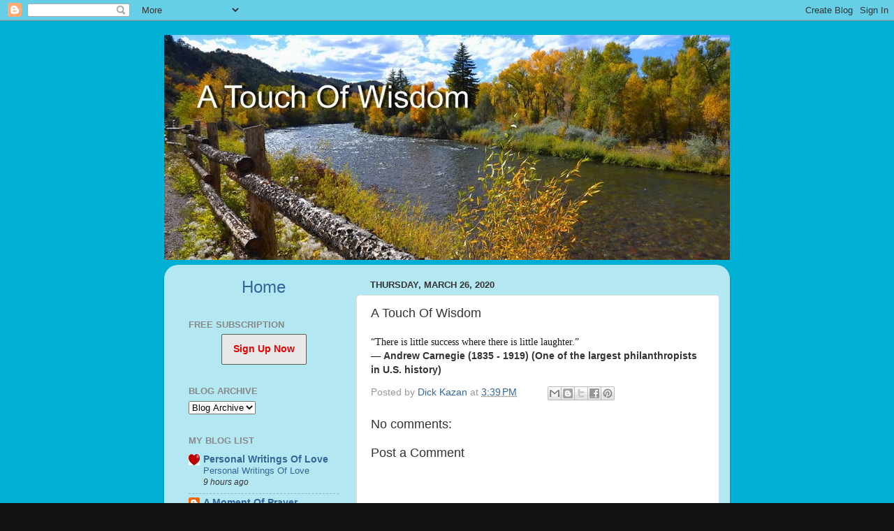

--- FILE ---
content_type: text/html; charset=UTF-8
request_url: http://atouchofwisdom.blogspot.com/2020/03/a-touch-of-wisdom_26.html
body_size: 29503
content:
<!DOCTYPE html>
<html class='v2' dir='ltr' lang='en'>
<head>
<link href='https://www.blogger.com/static/v1/widgets/335934321-css_bundle_v2.css' rel='stylesheet' type='text/css'/>
<meta content='width=1100' name='viewport'/>
<meta content='text/html; charset=UTF-8' http-equiv='Content-Type'/>
<meta content='blogger' name='generator'/>
<link href='http://atouchofwisdom.blogspot.com/favicon.ico' rel='icon' type='image/x-icon'/>
<link href='http://atouchofwisdom.blogspot.com/2020/03/a-touch-of-wisdom_26.html' rel='canonical'/>
<link rel="alternate" type="application/atom+xml" title=" A Touch Of Wisdom - Atom" href="http://atouchofwisdom.blogspot.com/feeds/posts/default" />
<link rel="alternate" type="application/rss+xml" title=" A Touch Of Wisdom - RSS" href="http://atouchofwisdom.blogspot.com/feeds/posts/default?alt=rss" />
<link rel="service.post" type="application/atom+xml" title=" A Touch Of Wisdom - Atom" href="https://www.blogger.com/feeds/2617006841188886166/posts/default" />

<link rel="alternate" type="application/atom+xml" title=" A Touch Of Wisdom - Atom" href="http://atouchofwisdom.blogspot.com/feeds/1860904091692418584/comments/default" />
<!--Can't find substitution for tag [blog.ieCssRetrofitLinks]-->
<meta content='http://atouchofwisdom.blogspot.com/2020/03/a-touch-of-wisdom_26.html' property='og:url'/>
<meta content='A Touch Of Wisdom' property='og:title'/>
<meta content='“There is little success where there is little laughter.”  ―  Andrew Carnegie (1835 - 1919) (One of the largest philanthropists in U.S. hist...' property='og:description'/>
<title> A Touch Of Wisdom: A Touch Of Wisdom</title>
<style id='page-skin-1' type='text/css'><!--
/*-----------------------------------------------
Blogger Template Style
Name:     Picture Window
Designer: Blogger
URL:      www.blogger.com
----------------------------------------------- */
/* Content
----------------------------------------------- */
body {
font: normal normal 15px Arial, Tahoma, Helvetica, FreeSans, sans-serif;
color: #333333;
background: #111111 url(http://1.bp.blogspot.com/-Ao1K3oF6bPY/UzbxDeZrzhI/AAAAAAAAD2A/i6OAWYMfD28/s0/touch-blue.png) repeat scroll top left;
}
html body .region-inner {
min-width: 0;
max-width: 100%;
width: auto;
}
.content-outer {
font-size: 90%;
}
a:link {
text-decoration:none;
color: #336699;
}
a:visited {
text-decoration:none;
color: #6699cc;
}
a:hover {
text-decoration:underline;
color: #33aaff;
}
.content-outer {
background: transparent none repeat scroll top left;
-moz-border-radius: 0;
-webkit-border-radius: 0;
-goog-ms-border-radius: 0;
border-radius: 0;
-moz-box-shadow: 0 0 0 rgba(0, 0, 0, .15);
-webkit-box-shadow: 0 0 0 rgba(0, 0, 0, .15);
-goog-ms-box-shadow: 0 0 0 rgba(0, 0, 0, .15);
box-shadow: 0 0 0 rgba(0, 0, 0, .15);
margin: 20px auto;
}
.content-inner {
padding: 0;
}
/* Header
----------------------------------------------- */
.header-outer {
background: transparent none repeat-x scroll top left;
_background-image: none;
color: #ffffff;
-moz-border-radius: 0;
-webkit-border-radius: 0;
-goog-ms-border-radius: 0;
border-radius: 0;
}
.Header img, .Header #header-inner {
-moz-border-radius: 0;
-webkit-border-radius: 0;
-goog-ms-border-radius: 0;
border-radius: 0;
}
.header-inner .Header .titlewrapper,
.header-inner .Header .descriptionwrapper {
padding-left: 0;
padding-right: 0;
}
.Header h1 {
font: normal normal 50px Arial, Tahoma, Helvetica, FreeSans, sans-serif;
text-shadow: 1px 1px 3px rgba(0, 0, 0, 0.3);
}
.Header h1 a {
color: #ffffff;
}
.Header .description {
font-size: 130%;
}
/* Tabs
----------------------------------------------- */
.tabs-inner {
margin: .5em 20px 0;
padding: 0;
}
.tabs-inner .section {
margin: 0;
}
.tabs-inner .widget ul {
padding: 0;
background: transparent none repeat scroll bottom;
-moz-border-radius: 0;
-webkit-border-radius: 0;
-goog-ms-border-radius: 0;
border-radius: 0;
}
.tabs-inner .widget li {
border: none;
}
.tabs-inner .widget li a {
display: inline-block;
padding: .5em 1em;
margin-right: .25em;
color: #ffffff;
font: normal normal 15px Arial, Tahoma, Helvetica, FreeSans, sans-serif;
-moz-border-radius: 10px 10px 0 0;
-webkit-border-top-left-radius: 10px;
-webkit-border-top-right-radius: 10px;
-goog-ms-border-radius: 10px 10px 0 0;
border-radius: 10px 10px 0 0;
background: transparent url(https://resources.blogblog.com/blogblog/data/1kt/transparent/black50.png) repeat scroll top left;
border-right: 1px solid transparent;
}
.tabs-inner .widget li:first-child a {
padding-left: 1.25em;
-moz-border-radius-topleft: 10px;
-moz-border-radius-bottomleft: 0;
-webkit-border-top-left-radius: 10px;
-webkit-border-bottom-left-radius: 0;
-goog-ms-border-top-left-radius: 10px;
-goog-ms-border-bottom-left-radius: 0;
border-top-left-radius: 10px;
border-bottom-left-radius: 0;
}
.tabs-inner .widget li.selected a,
.tabs-inner .widget li a:hover {
position: relative;
z-index: 1;
background: transparent url(https://resources.blogblog.com/blogblog/data/1kt/transparent/white80.png) repeat scroll bottom;
color: #336699;
-moz-box-shadow: 0 0 3px rgba(0, 0, 0, .15);
-webkit-box-shadow: 0 0 3px rgba(0, 0, 0, .15);
-goog-ms-box-shadow: 0 0 3px rgba(0, 0, 0, .15);
box-shadow: 0 0 3px rgba(0, 0, 0, .15);
}
/* Headings
----------------------------------------------- */
h2 {
font: bold normal 13px Arial, Tahoma, Helvetica, FreeSans, sans-serif;
text-transform: uppercase;
color: #888888;
margin: .5em 0;
}
/* Main
----------------------------------------------- */
.main-outer {
background: transparent url(https://resources.blogblog.com/blogblog/data/1kt/transparent/white80.png) repeat scroll top left;
-moz-border-radius: 20px 20px 0 0;
-webkit-border-top-left-radius: 20px;
-webkit-border-top-right-radius: 20px;
-webkit-border-bottom-left-radius: 0;
-webkit-border-bottom-right-radius: 0;
-goog-ms-border-radius: 20px 20px 0 0;
border-radius: 20px 20px 0 0;
-moz-box-shadow: 0 1px 3px rgba(0, 0, 0, .15);
-webkit-box-shadow: 0 1px 3px rgba(0, 0, 0, .15);
-goog-ms-box-shadow: 0 1px 3px rgba(0, 0, 0, .15);
box-shadow: 0 1px 3px rgba(0, 0, 0, .15);
}
.main-inner {
padding: 15px 20px 20px;
}
.main-inner .column-center-inner {
padding: 0 0;
}
.main-inner .column-left-inner {
padding-left: 0;
}
.main-inner .column-right-inner {
padding-right: 0;
}
/* Posts
----------------------------------------------- */
h3.post-title {
margin: 0;
font: normal normal 18px Arial, Tahoma, Helvetica, FreeSans, sans-serif;
}
.comments h4 {
margin: 1em 0 0;
font: normal normal 18px Arial, Tahoma, Helvetica, FreeSans, sans-serif;
}
.date-header span {
color: #333333;
}
.post-outer {
background-color: #ffffff;
border: solid 1px #dddddd;
-moz-border-radius: 5px;
-webkit-border-radius: 5px;
border-radius: 5px;
-goog-ms-border-radius: 5px;
padding: 15px 20px;
margin: 0 -20px 20px;
}
.post-body {
line-height: 1.4;
font-size: 110%;
position: relative;
}
.post-header {
margin: 0 0 1.5em;
color: #999999;
line-height: 1.6;
}
.post-footer {
margin: .5em 0 0;
color: #999999;
line-height: 1.6;
}
#blog-pager {
font-size: 140%
}
#comments .comment-author {
padding-top: 1.5em;
border-top: dashed 1px #ccc;
border-top: dashed 1px rgba(128, 128, 128, .5);
background-position: 0 1.5em;
}
#comments .comment-author:first-child {
padding-top: 0;
border-top: none;
}
.avatar-image-container {
margin: .2em 0 0;
}
/* Comments
----------------------------------------------- */
.comments .comments-content .icon.blog-author {
background-repeat: no-repeat;
background-image: url([data-uri]);
}
.comments .comments-content .loadmore a {
border-top: 1px solid #33aaff;
border-bottom: 1px solid #33aaff;
}
.comments .continue {
border-top: 2px solid #33aaff;
}
/* Widgets
----------------------------------------------- */
.widget ul, .widget #ArchiveList ul.flat {
padding: 0;
list-style: none;
}
.widget ul li, .widget #ArchiveList ul.flat li {
border-top: dashed 1px #ccc;
border-top: dashed 1px rgba(128, 128, 128, .5);
}
.widget ul li:first-child, .widget #ArchiveList ul.flat li:first-child {
border-top: none;
}
.widget .post-body ul {
list-style: disc;
}
.widget .post-body ul li {
border: none;
}
/* Footer
----------------------------------------------- */
.footer-outer {
color:#cccccc;
background: transparent url(https://resources.blogblog.com/blogblog/data/1kt/transparent/black50.png) repeat scroll top left;
-moz-border-radius: 0 0 20px 20px;
-webkit-border-top-left-radius: 0;
-webkit-border-top-right-radius: 0;
-webkit-border-bottom-left-radius: 20px;
-webkit-border-bottom-right-radius: 20px;
-goog-ms-border-radius: 0 0 20px 20px;
border-radius: 0 0 20px 20px;
-moz-box-shadow: 0 1px 3px rgba(0, 0, 0, .15);
-webkit-box-shadow: 0 1px 3px rgba(0, 0, 0, .15);
-goog-ms-box-shadow: 0 1px 3px rgba(0, 0, 0, .15);
box-shadow: 0 1px 3px rgba(0, 0, 0, .15);
}
.footer-inner {
padding: 10px 20px 20px;
}
.footer-outer a {
color: #99ccee;
}
.footer-outer a:visited {
color: #77aaee;
}
.footer-outer a:hover {
color: #33aaff;
}
.footer-outer .widget h2 {
color: #aaaaaa;
}
/* Mobile
----------------------------------------------- */
html body.mobile {
height: auto;
}
html body.mobile {
min-height: 480px;
background-size: 100% auto;
}
.mobile .body-fauxcolumn-outer {
background: transparent none repeat scroll top left;
}
html .mobile .mobile-date-outer, html .mobile .blog-pager {
border-bottom: none;
background: transparent url(https://resources.blogblog.com/blogblog/data/1kt/transparent/white80.png) repeat scroll top left;
margin-bottom: 10px;
}
.mobile .date-outer {
background: transparent url(https://resources.blogblog.com/blogblog/data/1kt/transparent/white80.png) repeat scroll top left;
}
.mobile .header-outer, .mobile .main-outer,
.mobile .post-outer, .mobile .footer-outer {
-moz-border-radius: 0;
-webkit-border-radius: 0;
-goog-ms-border-radius: 0;
border-radius: 0;
}
.mobile .content-outer,
.mobile .main-outer,
.mobile .post-outer {
background: inherit;
border: none;
}
.mobile .content-outer {
font-size: 100%;
}
.mobile-link-button {
background-color: #336699;
}
.mobile-link-button a:link, .mobile-link-button a:visited {
color: #ffffff;
}
.mobile-index-contents {
color: #333333;
}
.mobile .tabs-inner .PageList .widget-content {
background: transparent url(https://resources.blogblog.com/blogblog/data/1kt/transparent/white80.png) repeat scroll bottom;
color: #336699;
}
.mobile .tabs-inner .PageList .widget-content .pagelist-arrow {
border-left: 1px solid transparent;
}

--></style>
<style id='template-skin-1' type='text/css'><!--
body {
min-width: 810px;
}
.content-outer, .content-fauxcolumn-outer, .region-inner {
min-width: 810px;
max-width: 810px;
_width: 810px;
}
.main-inner .columns {
padding-left: 260px;
padding-right: 0px;
}
.main-inner .fauxcolumn-center-outer {
left: 260px;
right: 0px;
/* IE6 does not respect left and right together */
_width: expression(this.parentNode.offsetWidth -
parseInt("260px") -
parseInt("0px") + 'px');
}
.main-inner .fauxcolumn-left-outer {
width: 260px;
}
.main-inner .fauxcolumn-right-outer {
width: 0px;
}
.main-inner .column-left-outer {
width: 260px;
right: 100%;
margin-left: -260px;
}
.main-inner .column-right-outer {
width: 0px;
margin-right: -0px;
}
#layout {
min-width: 0;
}
#layout .content-outer {
min-width: 0;
width: 800px;
}
#layout .region-inner {
min-width: 0;
width: auto;
}
body#layout div.add_widget {
padding: 8px;
}
body#layout div.add_widget a {
margin-left: 32px;
}
--></style>
<style>
    body {background-image:url(http\:\/\/1.bp.blogspot.com\/-Ao1K3oF6bPY\/UzbxDeZrzhI\/AAAAAAAAD2A\/i6OAWYMfD28\/s0\/touch-blue.png);}
    
@media (max-width: 200px) { body {background-image:url(http\:\/\/1.bp.blogspot.com\/-Ao1K3oF6bPY\/UzbxDeZrzhI\/AAAAAAAAD2A\/i6OAWYMfD28\/w200\/touch-blue.png);}}
@media (max-width: 400px) and (min-width: 201px) { body {background-image:url(http\:\/\/1.bp.blogspot.com\/-Ao1K3oF6bPY\/UzbxDeZrzhI\/AAAAAAAAD2A\/i6OAWYMfD28\/w400\/touch-blue.png);}}
@media (max-width: 800px) and (min-width: 401px) { body {background-image:url(http\:\/\/1.bp.blogspot.com\/-Ao1K3oF6bPY\/UzbxDeZrzhI\/AAAAAAAAD2A\/i6OAWYMfD28\/w800\/touch-blue.png);}}
@media (max-width: 1200px) and (min-width: 801px) { body {background-image:url(http\:\/\/1.bp.blogspot.com\/-Ao1K3oF6bPY\/UzbxDeZrzhI\/AAAAAAAAD2A\/i6OAWYMfD28\/w1200\/touch-blue.png);}}
/* Last tag covers anything over one higher than the previous max-size cap. */
@media (min-width: 1201px) { body {background-image:url(http\:\/\/1.bp.blogspot.com\/-Ao1K3oF6bPY\/UzbxDeZrzhI\/AAAAAAAAD2A\/i6OAWYMfD28\/w1600\/touch-blue.png);}}
  </style>
<link href='https://www.blogger.com/dyn-css/authorization.css?targetBlogID=2617006841188886166&amp;zx=b138b847-1b08-41f2-a28f-2f73f96f7168' media='none' onload='if(media!=&#39;all&#39;)media=&#39;all&#39;' rel='stylesheet'/><noscript><link href='https://www.blogger.com/dyn-css/authorization.css?targetBlogID=2617006841188886166&amp;zx=b138b847-1b08-41f2-a28f-2f73f96f7168' rel='stylesheet'/></noscript>
<meta name='google-adsense-platform-account' content='ca-host-pub-1556223355139109'/>
<meta name='google-adsense-platform-domain' content='blogspot.com'/>

</head>
<body class='loading variant-open'>
<div class='navbar section' id='navbar' name='Navbar'><div class='widget Navbar' data-version='1' id='Navbar1'><script type="text/javascript">
    function setAttributeOnload(object, attribute, val) {
      if(window.addEventListener) {
        window.addEventListener('load',
          function(){ object[attribute] = val; }, false);
      } else {
        window.attachEvent('onload', function(){ object[attribute] = val; });
      }
    }
  </script>
<div id="navbar-iframe-container"></div>
<script type="text/javascript" src="https://apis.google.com/js/platform.js"></script>
<script type="text/javascript">
      gapi.load("gapi.iframes:gapi.iframes.style.bubble", function() {
        if (gapi.iframes && gapi.iframes.getContext) {
          gapi.iframes.getContext().openChild({
              url: 'https://www.blogger.com/navbar/2617006841188886166?po\x3d1860904091692418584\x26origin\x3dhttp://atouchofwisdom.blogspot.com',
              where: document.getElementById("navbar-iframe-container"),
              id: "navbar-iframe"
          });
        }
      });
    </script><script type="text/javascript">
(function() {
var script = document.createElement('script');
script.type = 'text/javascript';
script.src = '//pagead2.googlesyndication.com/pagead/js/google_top_exp.js';
var head = document.getElementsByTagName('head')[0];
if (head) {
head.appendChild(script);
}})();
</script>
</div></div>
<div class='body-fauxcolumns'>
<div class='fauxcolumn-outer body-fauxcolumn-outer'>
<div class='cap-top'>
<div class='cap-left'></div>
<div class='cap-right'></div>
</div>
<div class='fauxborder-left'>
<div class='fauxborder-right'></div>
<div class='fauxcolumn-inner'>
</div>
</div>
<div class='cap-bottom'>
<div class='cap-left'></div>
<div class='cap-right'></div>
</div>
</div>
</div>
<div class='content'>
<div class='content-fauxcolumns'>
<div class='fauxcolumn-outer content-fauxcolumn-outer'>
<div class='cap-top'>
<div class='cap-left'></div>
<div class='cap-right'></div>
</div>
<div class='fauxborder-left'>
<div class='fauxborder-right'></div>
<div class='fauxcolumn-inner'>
</div>
</div>
<div class='cap-bottom'>
<div class='cap-left'></div>
<div class='cap-right'></div>
</div>
</div>
</div>
<div class='content-outer'>
<div class='content-cap-top cap-top'>
<div class='cap-left'></div>
<div class='cap-right'></div>
</div>
<div class='fauxborder-left content-fauxborder-left'>
<div class='fauxborder-right content-fauxborder-right'></div>
<div class='content-inner'>
<header>
<div class='header-outer'>
<div class='header-cap-top cap-top'>
<div class='cap-left'></div>
<div class='cap-right'></div>
</div>
<div class='fauxborder-left header-fauxborder-left'>
<div class='fauxborder-right header-fauxborder-right'></div>
<div class='region-inner header-inner'>
<div class='header section' id='header' name='Header'><div class='widget Header' data-version='1' id='Header1'>
<div id='header-inner'>
<a href='http://atouchofwisdom.blogspot.com/' style='display: block'>
<img alt=' A Touch Of Wisdom' height='322px; ' id='Header1_headerimg' src='https://blogger.googleusercontent.com/img/b/R29vZ2xl/AVvXsEhjXxOy4mF5jhyphenhyphen367CDWxurFUWwZ4nSmVWDiKAYCx3oASltf2iUEAwcWz1M2UTa0YJgn2dz9b4BqrDhGDQh610OmaEFjXf7t4vwiiGiUFF4D0Uw4HasZNXbXhr6FuYmbIwgHIKL3OTUDK8/s1600/roaring-fork-river-near-wisdom2.jpg' style='display: block' width='810px; '/>
</a>
</div>
</div></div>
</div>
</div>
<div class='header-cap-bottom cap-bottom'>
<div class='cap-left'></div>
<div class='cap-right'></div>
</div>
</div>
</header>
<div class='tabs-outer'>
<div class='tabs-cap-top cap-top'>
<div class='cap-left'></div>
<div class='cap-right'></div>
</div>
<div class='fauxborder-left tabs-fauxborder-left'>
<div class='fauxborder-right tabs-fauxborder-right'></div>
<div class='region-inner tabs-inner'>
<div class='tabs no-items section' id='crosscol' name='Cross-Column'></div>
<div class='tabs no-items section' id='crosscol-overflow' name='Cross-Column 2'></div>
</div>
</div>
<div class='tabs-cap-bottom cap-bottom'>
<div class='cap-left'></div>
<div class='cap-right'></div>
</div>
</div>
<div class='main-outer'>
<div class='main-cap-top cap-top'>
<div class='cap-left'></div>
<div class='cap-right'></div>
</div>
<div class='fauxborder-left main-fauxborder-left'>
<div class='fauxborder-right main-fauxborder-right'></div>
<div class='region-inner main-inner'>
<div class='columns fauxcolumns'>
<div class='fauxcolumn-outer fauxcolumn-center-outer'>
<div class='cap-top'>
<div class='cap-left'></div>
<div class='cap-right'></div>
</div>
<div class='fauxborder-left'>
<div class='fauxborder-right'></div>
<div class='fauxcolumn-inner'>
</div>
</div>
<div class='cap-bottom'>
<div class='cap-left'></div>
<div class='cap-right'></div>
</div>
</div>
<div class='fauxcolumn-outer fauxcolumn-left-outer'>
<div class='cap-top'>
<div class='cap-left'></div>
<div class='cap-right'></div>
</div>
<div class='fauxborder-left'>
<div class='fauxborder-right'></div>
<div class='fauxcolumn-inner'>
</div>
</div>
<div class='cap-bottom'>
<div class='cap-left'></div>
<div class='cap-right'></div>
</div>
</div>
<div class='fauxcolumn-outer fauxcolumn-right-outer'>
<div class='cap-top'>
<div class='cap-left'></div>
<div class='cap-right'></div>
</div>
<div class='fauxborder-left'>
<div class='fauxborder-right'></div>
<div class='fauxcolumn-inner'>
</div>
</div>
<div class='cap-bottom'>
<div class='cap-left'></div>
<div class='cap-right'></div>
</div>
</div>
<!-- corrects IE6 width calculation -->
<div class='columns-inner'>
<div class='column-center-outer'>
<div class='column-center-inner'>
<div class='main section' id='main' name='Main'><div class='widget Blog' data-version='1' id='Blog1'>
<div class='blog-posts hfeed'>

          <div class="date-outer">
        
<h2 class='date-header'><span>Thursday, March 26, 2020</span></h2>

          <div class="date-posts">
        
<div class='post-outer'>
<div class='post hentry uncustomized-post-template' itemprop='blogPost' itemscope='itemscope' itemtype='http://schema.org/BlogPosting'>
<meta content='2617006841188886166' itemprop='blogId'/>
<meta content='1860904091692418584' itemprop='postId'/>
<a name='1860904091692418584'></a>
<h3 class='post-title entry-title' itemprop='name'>
A Touch Of Wisdom
</h3>
<div class='post-header'>
<div class='post-header-line-1'></div>
</div>
<div class='post-body entry-content' id='post-body-1860904091692418584' itemprop='description articleBody'>
<span style="background-color: white; color: #181818; font-family: &quot;merriweather&quot; , &quot;georgia&quot; , serif; font-size: 14px;">&#8220;There is little success where there is little laughter.&#8221;</span><br />
<span style="background-color: white; color: #181818; font-family: &quot;merriweather&quot; , &quot;georgia&quot; , serif; font-size: 14px;">&#8213;&nbsp;</span><span class="authorOrTitle" style="background-color: white; color: #333333; font-family: &quot;lato&quot; , &quot;helvetica neue&quot; , &quot;helvetica&quot; , sans-serif; font-size: 14px; font-weight: bold;">Andrew Carnegie (1835 - 1919) (One of the largest philanthropists in U.S. history)</span>
<div style='clear: both;'></div>
</div>
<div class='post-footer'>
<div class='post-footer-line post-footer-line-1'>
<span class='post-author vcard'>
Posted by
<span class='fn' itemprop='author' itemscope='itemscope' itemtype='http://schema.org/Person'>
<meta content='https://www.blogger.com/profile/00822822099223404199' itemprop='url'/>
<a class='g-profile' href='https://www.blogger.com/profile/00822822099223404199' rel='author' title='author profile'>
<span itemprop='name'>Dick Kazan</span>
</a>
</span>
</span>
<span class='post-timestamp'>
at
<meta content='http://atouchofwisdom.blogspot.com/2020/03/a-touch-of-wisdom_26.html' itemprop='url'/>
<a class='timestamp-link' href='http://atouchofwisdom.blogspot.com/2020/03/a-touch-of-wisdom_26.html' rel='bookmark' title='permanent link'><abbr class='published' itemprop='datePublished' title='2020-03-26T15:39:00-07:00'>3:39&#8239;PM</abbr></a>
</span>
<span class='post-comment-link'>
</span>
<span class='post-icons'>
<span class='item-control blog-admin pid-1647675529'>
<a href='https://www.blogger.com/post-edit.g?blogID=2617006841188886166&postID=1860904091692418584&from=pencil' title='Edit Post'>
<img alt='' class='icon-action' height='18' src='https://resources.blogblog.com/img/icon18_edit_allbkg.gif' width='18'/>
</a>
</span>
</span>
<div class='post-share-buttons goog-inline-block'>
<a class='goog-inline-block share-button sb-email' href='https://www.blogger.com/share-post.g?blogID=2617006841188886166&postID=1860904091692418584&target=email' target='_blank' title='Email This'><span class='share-button-link-text'>Email This</span></a><a class='goog-inline-block share-button sb-blog' href='https://www.blogger.com/share-post.g?blogID=2617006841188886166&postID=1860904091692418584&target=blog' onclick='window.open(this.href, "_blank", "height=270,width=475"); return false;' target='_blank' title='BlogThis!'><span class='share-button-link-text'>BlogThis!</span></a><a class='goog-inline-block share-button sb-twitter' href='https://www.blogger.com/share-post.g?blogID=2617006841188886166&postID=1860904091692418584&target=twitter' target='_blank' title='Share to X'><span class='share-button-link-text'>Share to X</span></a><a class='goog-inline-block share-button sb-facebook' href='https://www.blogger.com/share-post.g?blogID=2617006841188886166&postID=1860904091692418584&target=facebook' onclick='window.open(this.href, "_blank", "height=430,width=640"); return false;' target='_blank' title='Share to Facebook'><span class='share-button-link-text'>Share to Facebook</span></a><a class='goog-inline-block share-button sb-pinterest' href='https://www.blogger.com/share-post.g?blogID=2617006841188886166&postID=1860904091692418584&target=pinterest' target='_blank' title='Share to Pinterest'><span class='share-button-link-text'>Share to Pinterest</span></a>
</div>
</div>
<div class='post-footer-line post-footer-line-2'>
<span class='post-labels'>
</span>
</div>
<div class='post-footer-line post-footer-line-3'>
<span class='post-location'>
</span>
</div>
</div>
</div>
<div class='comments' id='comments'>
<a name='comments'></a>
<h4>No comments:</h4>
<div id='Blog1_comments-block-wrapper'>
<dl class='avatar-comment-indent' id='comments-block'>
</dl>
</div>
<p class='comment-footer'>
<div class='comment-form'>
<a name='comment-form'></a>
<h4 id='comment-post-message'>Post a Comment</h4>
<p>
</p>
<a href='https://www.blogger.com/comment/frame/2617006841188886166?po=1860904091692418584&hl=en&saa=85391&origin=http://atouchofwisdom.blogspot.com' id='comment-editor-src'></a>
<iframe allowtransparency='true' class='blogger-iframe-colorize blogger-comment-from-post' frameborder='0' height='410px' id='comment-editor' name='comment-editor' src='' width='100%'></iframe>
<script src='https://www.blogger.com/static/v1/jsbin/2830521187-comment_from_post_iframe.js' type='text/javascript'></script>
<script type='text/javascript'>
      BLOG_CMT_createIframe('https://www.blogger.com/rpc_relay.html');
    </script>
</div>
</p>
</div>
</div>

        </div></div>
      
</div>
<div class='blog-pager' id='blog-pager'>
<span id='blog-pager-newer-link'>
<a class='blog-pager-newer-link' href='http://atouchofwisdom.blogspot.com/2020/03/a-touch-of-wisdom_28.html' id='Blog1_blog-pager-newer-link' title='Newer Post'>Newer Post</a>
</span>
<span id='blog-pager-older-link'>
<a class='blog-pager-older-link' href='http://atouchofwisdom.blogspot.com/2020/03/a-touch-of-wisdom_25.html' id='Blog1_blog-pager-older-link' title='Older Post'>Older Post</a>
</span>
<a class='home-link' href='http://atouchofwisdom.blogspot.com/'>Home</a>
</div>
<div class='clear'></div>
<div class='post-feeds'>
<div class='feed-links'>
Subscribe to:
<a class='feed-link' href='http://atouchofwisdom.blogspot.com/feeds/1860904091692418584/comments/default' target='_blank' type='application/atom+xml'>Post Comments (Atom)</a>
</div>
</div>
</div></div>
</div>
</div>
<div class='column-left-outer'>
<div class='column-left-inner'>
<aside>
<div class='sidebar section' id='sidebar-left-1'><div class='widget HTML' data-version='1' id='HTML3'>
<div class='widget-content'>
<center><a href="http://atouchofwisdom.blogspot.com"><font size="5">Home</font></a></center>
</div>
<div class='clear'></div>
</div><div class='widget HTML' data-version='1' id='HTML1'>
<h2 class='title'>FREE SUBSCRIPTION</h2>
<div class='widget-content'>
<!-- BEGIN: Constant Contact Email List Form Button --><div align="center"><a class="button" style="padding: 12px 16px; border-radius: 2px; border: 1px solid rgb(91, 91, 91); border-image: none; color: rgb(232, 0, 0); display: inline-block; text-shadow: none; background-color: rgb(232, 232, 232);" href="http://visitor.r20.constantcontact.com/d.jsp?llr=6pxu97cab&amp;p=oi&amp;m=1102626577917&amp;sit=mfuzm9ieb&amp;f=c4ca91b7-ed9a-4b3c-ad05-415dfdb0012c"><b>Sign Up Now</b></a><!-- BEGIN: Email Marketing you can trust --><div align="center" id="ctct_button_footer" style="color: rgb(153, 153, 153); font-family: Arial,Helvetica,sans-serif; font-size: 10px; margin-top: 10px;"></div></div>
</div>
<div class='clear'></div>
</div><div class='widget BlogArchive' data-version='1' id='BlogArchive1'>
<h2>Blog Archive</h2>
<div class='widget-content'>
<div id='ArchiveList'>
<div id='BlogArchive1_ArchiveList'>
<select id='BlogArchive1_ArchiveMenu'>
<option value=''>Blog Archive</option>
<option value='http://atouchofwisdom.blogspot.com/2026_01_21_archive.html'>Jan 21 (1)</option>
<option value='http://atouchofwisdom.blogspot.com/2026_01_20_archive.html'>Jan 20 (1)</option>
<option value='http://atouchofwisdom.blogspot.com/2026_01_19_archive.html'>Jan 19 (1)</option>
<option value='http://atouchofwisdom.blogspot.com/2026_01_16_archive.html'>Jan 16 (1)</option>
<option value='http://atouchofwisdom.blogspot.com/2026_01_15_archive.html'>Jan 15 (1)</option>
<option value='http://atouchofwisdom.blogspot.com/2026_01_14_archive.html'>Jan 14 (1)</option>
<option value='http://atouchofwisdom.blogspot.com/2026_01_13_archive.html'>Jan 13 (1)</option>
<option value='http://atouchofwisdom.blogspot.com/2026_01_12_archive.html'>Jan 12 (1)</option>
<option value='http://atouchofwisdom.blogspot.com/2026_01_09_archive.html'>Jan 09 (1)</option>
<option value='http://atouchofwisdom.blogspot.com/2026_01_08_archive.html'>Jan 08 (1)</option>
<option value='http://atouchofwisdom.blogspot.com/2026_01_07_archive.html'>Jan 07 (1)</option>
<option value='http://atouchofwisdom.blogspot.com/2026_01_06_archive.html'>Jan 06 (1)</option>
<option value='http://atouchofwisdom.blogspot.com/2026_01_05_archive.html'>Jan 05 (1)</option>
<option value='http://atouchofwisdom.blogspot.com/2026_01_02_archive.html'>Jan 02 (1)</option>
<option value='http://atouchofwisdom.blogspot.com/2026_01_01_archive.html'>Jan 01 (1)</option>
<option value='http://atouchofwisdom.blogspot.com/2025_12_31_archive.html'>Dec 31 (1)</option>
<option value='http://atouchofwisdom.blogspot.com/2025_12_30_archive.html'>Dec 30 (1)</option>
<option value='http://atouchofwisdom.blogspot.com/2025_12_29_archive.html'>Dec 29 (1)</option>
<option value='http://atouchofwisdom.blogspot.com/2025_12_26_archive.html'>Dec 26 (1)</option>
<option value='http://atouchofwisdom.blogspot.com/2025_12_25_archive.html'>Dec 25 (1)</option>
<option value='http://atouchofwisdom.blogspot.com/2025_12_24_archive.html'>Dec 24 (1)</option>
<option value='http://atouchofwisdom.blogspot.com/2025_12_23_archive.html'>Dec 23 (1)</option>
<option value='http://atouchofwisdom.blogspot.com/2025_12_22_archive.html'>Dec 22 (1)</option>
<option value='http://atouchofwisdom.blogspot.com/2025_12_12_archive.html'>Dec 12 (1)</option>
<option value='http://atouchofwisdom.blogspot.com/2025_12_11_archive.html'>Dec 11 (1)</option>
<option value='http://atouchofwisdom.blogspot.com/2025_12_10_archive.html'>Dec 10 (1)</option>
<option value='http://atouchofwisdom.blogspot.com/2025_12_09_archive.html'>Dec 09 (1)</option>
<option value='http://atouchofwisdom.blogspot.com/2025_12_08_archive.html'>Dec 08 (1)</option>
<option value='http://atouchofwisdom.blogspot.com/2025_12_05_archive.html'>Dec 05 (1)</option>
<option value='http://atouchofwisdom.blogspot.com/2025_12_04_archive.html'>Dec 04 (1)</option>
<option value='http://atouchofwisdom.blogspot.com/2025_12_03_archive.html'>Dec 03 (1)</option>
<option value='http://atouchofwisdom.blogspot.com/2025_12_02_archive.html'>Dec 02 (1)</option>
<option value='http://atouchofwisdom.blogspot.com/2025_12_01_archive.html'>Dec 01 (1)</option>
<option value='http://atouchofwisdom.blogspot.com/2025_11_28_archive.html'>Nov 28 (1)</option>
<option value='http://atouchofwisdom.blogspot.com/2025_11_27_archive.html'>Nov 27 (1)</option>
<option value='http://atouchofwisdom.blogspot.com/2025_11_26_archive.html'>Nov 26 (1)</option>
<option value='http://atouchofwisdom.blogspot.com/2025_11_25_archive.html'>Nov 25 (1)</option>
<option value='http://atouchofwisdom.blogspot.com/2025_11_24_archive.html'>Nov 24 (1)</option>
<option value='http://atouchofwisdom.blogspot.com/2025_11_21_archive.html'>Nov 21 (1)</option>
<option value='http://atouchofwisdom.blogspot.com/2025_11_20_archive.html'>Nov 20 (1)</option>
<option value='http://atouchofwisdom.blogspot.com/2025_11_19_archive.html'>Nov 19 (1)</option>
<option value='http://atouchofwisdom.blogspot.com/2025_11_18_archive.html'>Nov 18 (1)</option>
<option value='http://atouchofwisdom.blogspot.com/2025_11_17_archive.html'>Nov 17 (1)</option>
<option value='http://atouchofwisdom.blogspot.com/2025_11_14_archive.html'>Nov 14 (1)</option>
<option value='http://atouchofwisdom.blogspot.com/2025_11_13_archive.html'>Nov 13 (1)</option>
<option value='http://atouchofwisdom.blogspot.com/2025_11_12_archive.html'>Nov 12 (1)</option>
<option value='http://atouchofwisdom.blogspot.com/2025_11_11_archive.html'>Nov 11 (1)</option>
<option value='http://atouchofwisdom.blogspot.com/2025_11_10_archive.html'>Nov 10 (1)</option>
<option value='http://atouchofwisdom.blogspot.com/2025_11_07_archive.html'>Nov 07 (1)</option>
<option value='http://atouchofwisdom.blogspot.com/2025_11_06_archive.html'>Nov 06 (1)</option>
<option value='http://atouchofwisdom.blogspot.com/2025_11_05_archive.html'>Nov 05 (1)</option>
<option value='http://atouchofwisdom.blogspot.com/2025_11_04_archive.html'>Nov 04 (1)</option>
<option value='http://atouchofwisdom.blogspot.com/2025_11_03_archive.html'>Nov 03 (1)</option>
<option value='http://atouchofwisdom.blogspot.com/2025_10_31_archive.html'>Oct 31 (1)</option>
<option value='http://atouchofwisdom.blogspot.com/2025_10_30_archive.html'>Oct 30 (1)</option>
<option value='http://atouchofwisdom.blogspot.com/2025_10_29_archive.html'>Oct 29 (1)</option>
<option value='http://atouchofwisdom.blogspot.com/2025_10_28_archive.html'>Oct 28 (1)</option>
<option value='http://atouchofwisdom.blogspot.com/2025_10_27_archive.html'>Oct 27 (1)</option>
<option value='http://atouchofwisdom.blogspot.com/2025_10_24_archive.html'>Oct 24 (1)</option>
<option value='http://atouchofwisdom.blogspot.com/2025_10_23_archive.html'>Oct 23 (1)</option>
<option value='http://atouchofwisdom.blogspot.com/2025_10_22_archive.html'>Oct 22 (1)</option>
<option value='http://atouchofwisdom.blogspot.com/2025_10_21_archive.html'>Oct 21 (1)</option>
<option value='http://atouchofwisdom.blogspot.com/2025_10_20_archive.html'>Oct 20 (1)</option>
<option value='http://atouchofwisdom.blogspot.com/2025_10_17_archive.html'>Oct 17 (1)</option>
<option value='http://atouchofwisdom.blogspot.com/2025_10_16_archive.html'>Oct 16 (1)</option>
<option value='http://atouchofwisdom.blogspot.com/2025_10_15_archive.html'>Oct 15 (1)</option>
<option value='http://atouchofwisdom.blogspot.com/2025_10_14_archive.html'>Oct 14 (1)</option>
<option value='http://atouchofwisdom.blogspot.com/2025_10_13_archive.html'>Oct 13 (1)</option>
<option value='http://atouchofwisdom.blogspot.com/2025_10_10_archive.html'>Oct 10 (1)</option>
<option value='http://atouchofwisdom.blogspot.com/2025_10_09_archive.html'>Oct 09 (1)</option>
<option value='http://atouchofwisdom.blogspot.com/2025_10_08_archive.html'>Oct 08 (1)</option>
<option value='http://atouchofwisdom.blogspot.com/2025_10_07_archive.html'>Oct 07 (1)</option>
<option value='http://atouchofwisdom.blogspot.com/2025_10_06_archive.html'>Oct 06 (1)</option>
<option value='http://atouchofwisdom.blogspot.com/2025_10_03_archive.html'>Oct 03 (1)</option>
<option value='http://atouchofwisdom.blogspot.com/2025_10_02_archive.html'>Oct 02 (1)</option>
<option value='http://atouchofwisdom.blogspot.com/2025_10_01_archive.html'>Oct 01 (1)</option>
<option value='http://atouchofwisdom.blogspot.com/2025_09_30_archive.html'>Sep 30 (1)</option>
<option value='http://atouchofwisdom.blogspot.com/2025_09_29_archive.html'>Sep 29 (1)</option>
<option value='http://atouchofwisdom.blogspot.com/2025_09_26_archive.html'>Sep 26 (1)</option>
<option value='http://atouchofwisdom.blogspot.com/2025_09_25_archive.html'>Sep 25 (1)</option>
<option value='http://atouchofwisdom.blogspot.com/2025_09_24_archive.html'>Sep 24 (1)</option>
<option value='http://atouchofwisdom.blogspot.com/2025_09_23_archive.html'>Sep 23 (1)</option>
<option value='http://atouchofwisdom.blogspot.com/2025_09_22_archive.html'>Sep 22 (1)</option>
<option value='http://atouchofwisdom.blogspot.com/2025_09_19_archive.html'>Sep 19 (1)</option>
<option value='http://atouchofwisdom.blogspot.com/2025_09_18_archive.html'>Sep 18 (1)</option>
<option value='http://atouchofwisdom.blogspot.com/2025_09_17_archive.html'>Sep 17 (1)</option>
<option value='http://atouchofwisdom.blogspot.com/2025_09_16_archive.html'>Sep 16 (1)</option>
<option value='http://atouchofwisdom.blogspot.com/2025_09_15_archive.html'>Sep 15 (1)</option>
<option value='http://atouchofwisdom.blogspot.com/2025_09_12_archive.html'>Sep 12 (1)</option>
<option value='http://atouchofwisdom.blogspot.com/2025_09_11_archive.html'>Sep 11 (1)</option>
<option value='http://atouchofwisdom.blogspot.com/2025_09_10_archive.html'>Sep 10 (1)</option>
<option value='http://atouchofwisdom.blogspot.com/2025_09_09_archive.html'>Sep 09 (1)</option>
<option value='http://atouchofwisdom.blogspot.com/2025_09_08_archive.html'>Sep 08 (1)</option>
<option value='http://atouchofwisdom.blogspot.com/2025_09_05_archive.html'>Sep 05 (1)</option>
<option value='http://atouchofwisdom.blogspot.com/2025_09_04_archive.html'>Sep 04 (1)</option>
<option value='http://atouchofwisdom.blogspot.com/2025_09_03_archive.html'>Sep 03 (1)</option>
<option value='http://atouchofwisdom.blogspot.com/2025_09_02_archive.html'>Sep 02 (1)</option>
<option value='http://atouchofwisdom.blogspot.com/2025_09_01_archive.html'>Sep 01 (1)</option>
<option value='http://atouchofwisdom.blogspot.com/2025_08_29_archive.html'>Aug 29 (1)</option>
<option value='http://atouchofwisdom.blogspot.com/2025_08_28_archive.html'>Aug 28 (1)</option>
<option value='http://atouchofwisdom.blogspot.com/2025_08_27_archive.html'>Aug 27 (1)</option>
<option value='http://atouchofwisdom.blogspot.com/2025_08_26_archive.html'>Aug 26 (1)</option>
<option value='http://atouchofwisdom.blogspot.com/2025_08_25_archive.html'>Aug 25 (1)</option>
<option value='http://atouchofwisdom.blogspot.com/2025_08_22_archive.html'>Aug 22 (1)</option>
<option value='http://atouchofwisdom.blogspot.com/2025_08_21_archive.html'>Aug 21 (1)</option>
<option value='http://atouchofwisdom.blogspot.com/2025_08_20_archive.html'>Aug 20 (1)</option>
<option value='http://atouchofwisdom.blogspot.com/2025_08_19_archive.html'>Aug 19 (1)</option>
<option value='http://atouchofwisdom.blogspot.com/2025_08_18_archive.html'>Aug 18 (1)</option>
<option value='http://atouchofwisdom.blogspot.com/2025_08_15_archive.html'>Aug 15 (1)</option>
<option value='http://atouchofwisdom.blogspot.com/2025_08_14_archive.html'>Aug 14 (1)</option>
<option value='http://atouchofwisdom.blogspot.com/2025_08_13_archive.html'>Aug 13 (1)</option>
<option value='http://atouchofwisdom.blogspot.com/2025_08_12_archive.html'>Aug 12 (1)</option>
<option value='http://atouchofwisdom.blogspot.com/2025_08_11_archive.html'>Aug 11 (1)</option>
<option value='http://atouchofwisdom.blogspot.com/2025_08_08_archive.html'>Aug 08 (1)</option>
<option value='http://atouchofwisdom.blogspot.com/2025_08_07_archive.html'>Aug 07 (1)</option>
<option value='http://atouchofwisdom.blogspot.com/2025_08_06_archive.html'>Aug 06 (1)</option>
<option value='http://atouchofwisdom.blogspot.com/2025_08_05_archive.html'>Aug 05 (1)</option>
<option value='http://atouchofwisdom.blogspot.com/2025_08_04_archive.html'>Aug 04 (1)</option>
<option value='http://atouchofwisdom.blogspot.com/2025_08_01_archive.html'>Aug 01 (1)</option>
<option value='http://atouchofwisdom.blogspot.com/2025_07_31_archive.html'>Jul 31 (1)</option>
<option value='http://atouchofwisdom.blogspot.com/2025_07_30_archive.html'>Jul 30 (1)</option>
<option value='http://atouchofwisdom.blogspot.com/2025_07_29_archive.html'>Jul 29 (1)</option>
<option value='http://atouchofwisdom.blogspot.com/2025_07_28_archive.html'>Jul 28 (1)</option>
<option value='http://atouchofwisdom.blogspot.com/2025_07_25_archive.html'>Jul 25 (1)</option>
<option value='http://atouchofwisdom.blogspot.com/2025_07_24_archive.html'>Jul 24 (1)</option>
<option value='http://atouchofwisdom.blogspot.com/2025_07_23_archive.html'>Jul 23 (1)</option>
<option value='http://atouchofwisdom.blogspot.com/2025_07_22_archive.html'>Jul 22 (1)</option>
<option value='http://atouchofwisdom.blogspot.com/2025_07_21_archive.html'>Jul 21 (1)</option>
<option value='http://atouchofwisdom.blogspot.com/2025_07_18_archive.html'>Jul 18 (1)</option>
<option value='http://atouchofwisdom.blogspot.com/2025_07_17_archive.html'>Jul 17 (1)</option>
<option value='http://atouchofwisdom.blogspot.com/2025_07_16_archive.html'>Jul 16 (1)</option>
<option value='http://atouchofwisdom.blogspot.com/2025_07_15_archive.html'>Jul 15 (1)</option>
<option value='http://atouchofwisdom.blogspot.com/2025_07_14_archive.html'>Jul 14 (1)</option>
<option value='http://atouchofwisdom.blogspot.com/2025_07_11_archive.html'>Jul 11 (1)</option>
<option value='http://atouchofwisdom.blogspot.com/2025_07_10_archive.html'>Jul 10 (1)</option>
<option value='http://atouchofwisdom.blogspot.com/2025_07_09_archive.html'>Jul 09 (1)</option>
<option value='http://atouchofwisdom.blogspot.com/2025_07_08_archive.html'>Jul 08 (1)</option>
<option value='http://atouchofwisdom.blogspot.com/2025_07_07_archive.html'>Jul 07 (1)</option>
<option value='http://atouchofwisdom.blogspot.com/2025_07_04_archive.html'>Jul 04 (1)</option>
<option value='http://atouchofwisdom.blogspot.com/2025_07_03_archive.html'>Jul 03 (1)</option>
<option value='http://atouchofwisdom.blogspot.com/2025_07_02_archive.html'>Jul 02 (1)</option>
<option value='http://atouchofwisdom.blogspot.com/2025_07_01_archive.html'>Jul 01 (1)</option>
<option value='http://atouchofwisdom.blogspot.com/2025_06_30_archive.html'>Jun 30 (1)</option>
<option value='http://atouchofwisdom.blogspot.com/2025_06_27_archive.html'>Jun 27 (1)</option>
<option value='http://atouchofwisdom.blogspot.com/2025_06_26_archive.html'>Jun 26 (1)</option>
<option value='http://atouchofwisdom.blogspot.com/2025_06_25_archive.html'>Jun 25 (1)</option>
<option value='http://atouchofwisdom.blogspot.com/2025_06_24_archive.html'>Jun 24 (1)</option>
<option value='http://atouchofwisdom.blogspot.com/2025_06_23_archive.html'>Jun 23 (1)</option>
<option value='http://atouchofwisdom.blogspot.com/2025_06_20_archive.html'>Jun 20 (1)</option>
<option value='http://atouchofwisdom.blogspot.com/2025_06_19_archive.html'>Jun 19 (1)</option>
<option value='http://atouchofwisdom.blogspot.com/2025_06_18_archive.html'>Jun 18 (1)</option>
<option value='http://atouchofwisdom.blogspot.com/2025_06_17_archive.html'>Jun 17 (1)</option>
<option value='http://atouchofwisdom.blogspot.com/2025_06_16_archive.html'>Jun 16 (1)</option>
<option value='http://atouchofwisdom.blogspot.com/2025_06_13_archive.html'>Jun 13 (1)</option>
<option value='http://atouchofwisdom.blogspot.com/2025_06_12_archive.html'>Jun 12 (1)</option>
<option value='http://atouchofwisdom.blogspot.com/2025_06_11_archive.html'>Jun 11 (1)</option>
<option value='http://atouchofwisdom.blogspot.com/2025_06_10_archive.html'>Jun 10 (1)</option>
<option value='http://atouchofwisdom.blogspot.com/2025_06_09_archive.html'>Jun 09 (1)</option>
<option value='http://atouchofwisdom.blogspot.com/2025_06_06_archive.html'>Jun 06 (1)</option>
<option value='http://atouchofwisdom.blogspot.com/2025_06_05_archive.html'>Jun 05 (1)</option>
<option value='http://atouchofwisdom.blogspot.com/2025_06_04_archive.html'>Jun 04 (1)</option>
<option value='http://atouchofwisdom.blogspot.com/2025_06_03_archive.html'>Jun 03 (1)</option>
<option value='http://atouchofwisdom.blogspot.com/2025_06_02_archive.html'>Jun 02 (1)</option>
<option value='http://atouchofwisdom.blogspot.com/2025_05_30_archive.html'>May 30 (1)</option>
<option value='http://atouchofwisdom.blogspot.com/2025_05_29_archive.html'>May 29 (1)</option>
<option value='http://atouchofwisdom.blogspot.com/2025_05_28_archive.html'>May 28 (1)</option>
<option value='http://atouchofwisdom.blogspot.com/2025_05_27_archive.html'>May 27 (1)</option>
<option value='http://atouchofwisdom.blogspot.com/2025_05_26_archive.html'>May 26 (1)</option>
<option value='http://atouchofwisdom.blogspot.com/2025_05_23_archive.html'>May 23 (1)</option>
<option value='http://atouchofwisdom.blogspot.com/2025_05_22_archive.html'>May 22 (1)</option>
<option value='http://atouchofwisdom.blogspot.com/2025_05_21_archive.html'>May 21 (1)</option>
<option value='http://atouchofwisdom.blogspot.com/2025_05_20_archive.html'>May 20 (1)</option>
<option value='http://atouchofwisdom.blogspot.com/2025_05_19_archive.html'>May 19 (1)</option>
<option value='http://atouchofwisdom.blogspot.com/2025_05_16_archive.html'>May 16 (1)</option>
<option value='http://atouchofwisdom.blogspot.com/2025_05_15_archive.html'>May 15 (1)</option>
<option value='http://atouchofwisdom.blogspot.com/2025_05_14_archive.html'>May 14 (1)</option>
<option value='http://atouchofwisdom.blogspot.com/2025_05_13_archive.html'>May 13 (1)</option>
<option value='http://atouchofwisdom.blogspot.com/2025_05_12_archive.html'>May 12 (1)</option>
<option value='http://atouchofwisdom.blogspot.com/2025_05_09_archive.html'>May 09 (1)</option>
<option value='http://atouchofwisdom.blogspot.com/2025_05_08_archive.html'>May 08 (1)</option>
<option value='http://atouchofwisdom.blogspot.com/2025_05_07_archive.html'>May 07 (1)</option>
<option value='http://atouchofwisdom.blogspot.com/2025_05_06_archive.html'>May 06 (1)</option>
<option value='http://atouchofwisdom.blogspot.com/2025_05_05_archive.html'>May 05 (1)</option>
<option value='http://atouchofwisdom.blogspot.com/2025_05_02_archive.html'>May 02 (1)</option>
<option value='http://atouchofwisdom.blogspot.com/2025_05_01_archive.html'>May 01 (1)</option>
<option value='http://atouchofwisdom.blogspot.com/2025_04_30_archive.html'>Apr 30 (1)</option>
<option value='http://atouchofwisdom.blogspot.com/2025_04_29_archive.html'>Apr 29 (1)</option>
<option value='http://atouchofwisdom.blogspot.com/2025_04_28_archive.html'>Apr 28 (1)</option>
<option value='http://atouchofwisdom.blogspot.com/2025_04_25_archive.html'>Apr 25 (1)</option>
<option value='http://atouchofwisdom.blogspot.com/2025_04_24_archive.html'>Apr 24 (1)</option>
<option value='http://atouchofwisdom.blogspot.com/2025_04_23_archive.html'>Apr 23 (1)</option>
<option value='http://atouchofwisdom.blogspot.com/2025_04_22_archive.html'>Apr 22 (1)</option>
<option value='http://atouchofwisdom.blogspot.com/2025_04_21_archive.html'>Apr 21 (1)</option>
<option value='http://atouchofwisdom.blogspot.com/2025_04_18_archive.html'>Apr 18 (1)</option>
<option value='http://atouchofwisdom.blogspot.com/2025_04_17_archive.html'>Apr 17 (1)</option>
<option value='http://atouchofwisdom.blogspot.com/2025_04_16_archive.html'>Apr 16 (1)</option>
<option value='http://atouchofwisdom.blogspot.com/2025_04_15_archive.html'>Apr 15 (1)</option>
<option value='http://atouchofwisdom.blogspot.com/2025_04_14_archive.html'>Apr 14 (1)</option>
<option value='http://atouchofwisdom.blogspot.com/2025_04_11_archive.html'>Apr 11 (1)</option>
<option value='http://atouchofwisdom.blogspot.com/2025_04_10_archive.html'>Apr 10 (1)</option>
<option value='http://atouchofwisdom.blogspot.com/2025_04_09_archive.html'>Apr 09 (1)</option>
<option value='http://atouchofwisdom.blogspot.com/2025_04_08_archive.html'>Apr 08 (1)</option>
<option value='http://atouchofwisdom.blogspot.com/2025_04_07_archive.html'>Apr 07 (1)</option>
<option value='http://atouchofwisdom.blogspot.com/2025_04_04_archive.html'>Apr 04 (1)</option>
<option value='http://atouchofwisdom.blogspot.com/2025_04_03_archive.html'>Apr 03 (1)</option>
<option value='http://atouchofwisdom.blogspot.com/2025_04_02_archive.html'>Apr 02 (1)</option>
<option value='http://atouchofwisdom.blogspot.com/2025_04_01_archive.html'>Apr 01 (1)</option>
<option value='http://atouchofwisdom.blogspot.com/2025_03_31_archive.html'>Mar 31 (1)</option>
<option value='http://atouchofwisdom.blogspot.com/2025_03_28_archive.html'>Mar 28 (1)</option>
<option value='http://atouchofwisdom.blogspot.com/2025_03_27_archive.html'>Mar 27 (1)</option>
<option value='http://atouchofwisdom.blogspot.com/2025_03_26_archive.html'>Mar 26 (1)</option>
<option value='http://atouchofwisdom.blogspot.com/2025_03_25_archive.html'>Mar 25 (1)</option>
<option value='http://atouchofwisdom.blogspot.com/2025_03_24_archive.html'>Mar 24 (1)</option>
<option value='http://atouchofwisdom.blogspot.com/2025_03_21_archive.html'>Mar 21 (1)</option>
<option value='http://atouchofwisdom.blogspot.com/2025_03_20_archive.html'>Mar 20 (1)</option>
<option value='http://atouchofwisdom.blogspot.com/2025_03_19_archive.html'>Mar 19 (1)</option>
<option value='http://atouchofwisdom.blogspot.com/2025_03_18_archive.html'>Mar 18 (1)</option>
<option value='http://atouchofwisdom.blogspot.com/2025_03_17_archive.html'>Mar 17 (1)</option>
<option value='http://atouchofwisdom.blogspot.com/2025_03_14_archive.html'>Mar 14 (1)</option>
<option value='http://atouchofwisdom.blogspot.com/2025_03_13_archive.html'>Mar 13 (1)</option>
<option value='http://atouchofwisdom.blogspot.com/2025_03_12_archive.html'>Mar 12 (1)</option>
<option value='http://atouchofwisdom.blogspot.com/2025_03_11_archive.html'>Mar 11 (1)</option>
<option value='http://atouchofwisdom.blogspot.com/2025_03_10_archive.html'>Mar 10 (1)</option>
<option value='http://atouchofwisdom.blogspot.com/2025_03_07_archive.html'>Mar 07 (1)</option>
<option value='http://atouchofwisdom.blogspot.com/2025_03_06_archive.html'>Mar 06 (1)</option>
<option value='http://atouchofwisdom.blogspot.com/2025_03_05_archive.html'>Mar 05 (1)</option>
<option value='http://atouchofwisdom.blogspot.com/2025_03_04_archive.html'>Mar 04 (1)</option>
<option value='http://atouchofwisdom.blogspot.com/2025_03_03_archive.html'>Mar 03 (1)</option>
<option value='http://atouchofwisdom.blogspot.com/2025_02_28_archive.html'>Feb 28 (1)</option>
<option value='http://atouchofwisdom.blogspot.com/2025_02_27_archive.html'>Feb 27 (1)</option>
<option value='http://atouchofwisdom.blogspot.com/2025_02_26_archive.html'>Feb 26 (1)</option>
<option value='http://atouchofwisdom.blogspot.com/2025_02_25_archive.html'>Feb 25 (1)</option>
<option value='http://atouchofwisdom.blogspot.com/2025_02_24_archive.html'>Feb 24 (1)</option>
<option value='http://atouchofwisdom.blogspot.com/2025_02_21_archive.html'>Feb 21 (1)</option>
<option value='http://atouchofwisdom.blogspot.com/2025_02_20_archive.html'>Feb 20 (1)</option>
<option value='http://atouchofwisdom.blogspot.com/2025_02_19_archive.html'>Feb 19 (1)</option>
<option value='http://atouchofwisdom.blogspot.com/2025_02_18_archive.html'>Feb 18 (1)</option>
<option value='http://atouchofwisdom.blogspot.com/2025_02_17_archive.html'>Feb 17 (1)</option>
<option value='http://atouchofwisdom.blogspot.com/2025_02_14_archive.html'>Feb 14 (1)</option>
<option value='http://atouchofwisdom.blogspot.com/2025_02_13_archive.html'>Feb 13 (1)</option>
<option value='http://atouchofwisdom.blogspot.com/2025_02_12_archive.html'>Feb 12 (1)</option>
<option value='http://atouchofwisdom.blogspot.com/2025_02_11_archive.html'>Feb 11 (1)</option>
<option value='http://atouchofwisdom.blogspot.com/2025_02_10_archive.html'>Feb 10 (1)</option>
<option value='http://atouchofwisdom.blogspot.com/2025_02_07_archive.html'>Feb 07 (1)</option>
<option value='http://atouchofwisdom.blogspot.com/2025_02_06_archive.html'>Feb 06 (1)</option>
<option value='http://atouchofwisdom.blogspot.com/2025_02_05_archive.html'>Feb 05 (1)</option>
<option value='http://atouchofwisdom.blogspot.com/2025_02_04_archive.html'>Feb 04 (1)</option>
<option value='http://atouchofwisdom.blogspot.com/2025_02_03_archive.html'>Feb 03 (1)</option>
<option value='http://atouchofwisdom.blogspot.com/2025_01_31_archive.html'>Jan 31 (1)</option>
<option value='http://atouchofwisdom.blogspot.com/2025_01_30_archive.html'>Jan 30 (1)</option>
<option value='http://atouchofwisdom.blogspot.com/2025_01_29_archive.html'>Jan 29 (1)</option>
<option value='http://atouchofwisdom.blogspot.com/2025_01_28_archive.html'>Jan 28 (1)</option>
<option value='http://atouchofwisdom.blogspot.com/2025_01_27_archive.html'>Jan 27 (1)</option>
<option value='http://atouchofwisdom.blogspot.com/2025_01_23_archive.html'>Jan 23 (1)</option>
<option value='http://atouchofwisdom.blogspot.com/2025_01_22_archive.html'>Jan 22 (1)</option>
<option value='http://atouchofwisdom.blogspot.com/2025_01_21_archive.html'>Jan 21 (1)</option>
<option value='http://atouchofwisdom.blogspot.com/2025_01_20_archive.html'>Jan 20 (1)</option>
<option value='http://atouchofwisdom.blogspot.com/2025_01_17_archive.html'>Jan 17 (1)</option>
<option value='http://atouchofwisdom.blogspot.com/2025_01_16_archive.html'>Jan 16 (1)</option>
<option value='http://atouchofwisdom.blogspot.com/2025_01_15_archive.html'>Jan 15 (1)</option>
<option value='http://atouchofwisdom.blogspot.com/2025_01_14_archive.html'>Jan 14 (1)</option>
<option value='http://atouchofwisdom.blogspot.com/2025_01_13_archive.html'>Jan 13 (1)</option>
<option value='http://atouchofwisdom.blogspot.com/2025_01_10_archive.html'>Jan 10 (1)</option>
<option value='http://atouchofwisdom.blogspot.com/2025_01_09_archive.html'>Jan 09 (1)</option>
<option value='http://atouchofwisdom.blogspot.com/2025_01_08_archive.html'>Jan 08 (1)</option>
<option value='http://atouchofwisdom.blogspot.com/2025_01_07_archive.html'>Jan 07 (1)</option>
<option value='http://atouchofwisdom.blogspot.com/2025_01_06_archive.html'>Jan 06 (1)</option>
<option value='http://atouchofwisdom.blogspot.com/2025_01_03_archive.html'>Jan 03 (1)</option>
<option value='http://atouchofwisdom.blogspot.com/2025_01_02_archive.html'>Jan 02 (1)</option>
<option value='http://atouchofwisdom.blogspot.com/2025_01_01_archive.html'>Jan 01 (1)</option>
<option value='http://atouchofwisdom.blogspot.com/2024_12_31_archive.html'>Dec 31 (2)</option>
<option value='http://atouchofwisdom.blogspot.com/2024_12_30_archive.html'>Dec 30 (1)</option>
<option value='http://atouchofwisdom.blogspot.com/2024_12_27_archive.html'>Dec 27 (1)</option>
<option value='http://atouchofwisdom.blogspot.com/2024_12_26_archive.html'>Dec 26 (1)</option>
<option value='http://atouchofwisdom.blogspot.com/2024_12_25_archive.html'>Dec 25 (1)</option>
<option value='http://atouchofwisdom.blogspot.com/2024_12_24_archive.html'>Dec 24 (1)</option>
<option value='http://atouchofwisdom.blogspot.com/2024_12_23_archive.html'>Dec 23 (1)</option>
<option value='http://atouchofwisdom.blogspot.com/2024_12_20_archive.html'>Dec 20 (1)</option>
<option value='http://atouchofwisdom.blogspot.com/2024_12_19_archive.html'>Dec 19 (1)</option>
<option value='http://atouchofwisdom.blogspot.com/2024_12_18_archive.html'>Dec 18 (1)</option>
<option value='http://atouchofwisdom.blogspot.com/2024_12_17_archive.html'>Dec 17 (1)</option>
<option value='http://atouchofwisdom.blogspot.com/2024_12_16_archive.html'>Dec 16 (1)</option>
<option value='http://atouchofwisdom.blogspot.com/2024_12_13_archive.html'>Dec 13 (1)</option>
<option value='http://atouchofwisdom.blogspot.com/2024_12_12_archive.html'>Dec 12 (1)</option>
<option value='http://atouchofwisdom.blogspot.com/2024_12_11_archive.html'>Dec 11 (1)</option>
<option value='http://atouchofwisdom.blogspot.com/2024_12_10_archive.html'>Dec 10 (1)</option>
<option value='http://atouchofwisdom.blogspot.com/2024_12_09_archive.html'>Dec 09 (1)</option>
<option value='http://atouchofwisdom.blogspot.com/2024_12_06_archive.html'>Dec 06 (1)</option>
<option value='http://atouchofwisdom.blogspot.com/2024_12_05_archive.html'>Dec 05 (1)</option>
<option value='http://atouchofwisdom.blogspot.com/2024_12_04_archive.html'>Dec 04 (1)</option>
<option value='http://atouchofwisdom.blogspot.com/2024_12_03_archive.html'>Dec 03 (1)</option>
<option value='http://atouchofwisdom.blogspot.com/2024_12_02_archive.html'>Dec 02 (1)</option>
<option value='http://atouchofwisdom.blogspot.com/2024_11_29_archive.html'>Nov 29 (1)</option>
<option value='http://atouchofwisdom.blogspot.com/2024_11_28_archive.html'>Nov 28 (1)</option>
<option value='http://atouchofwisdom.blogspot.com/2024_11_27_archive.html'>Nov 27 (1)</option>
<option value='http://atouchofwisdom.blogspot.com/2024_11_26_archive.html'>Nov 26 (1)</option>
<option value='http://atouchofwisdom.blogspot.com/2024_11_25_archive.html'>Nov 25 (1)</option>
<option value='http://atouchofwisdom.blogspot.com/2024_11_22_archive.html'>Nov 22 (1)</option>
<option value='http://atouchofwisdom.blogspot.com/2024_11_21_archive.html'>Nov 21 (1)</option>
<option value='http://atouchofwisdom.blogspot.com/2024_11_20_archive.html'>Nov 20 (1)</option>
<option value='http://atouchofwisdom.blogspot.com/2024_11_19_archive.html'>Nov 19 (1)</option>
<option value='http://atouchofwisdom.blogspot.com/2024_11_18_archive.html'>Nov 18 (1)</option>
<option value='http://atouchofwisdom.blogspot.com/2024_11_15_archive.html'>Nov 15 (1)</option>
<option value='http://atouchofwisdom.blogspot.com/2024_11_14_archive.html'>Nov 14 (1)</option>
<option value='http://atouchofwisdom.blogspot.com/2024_11_13_archive.html'>Nov 13 (1)</option>
<option value='http://atouchofwisdom.blogspot.com/2024_11_12_archive.html'>Nov 12 (1)</option>
<option value='http://atouchofwisdom.blogspot.com/2024_11_11_archive.html'>Nov 11 (1)</option>
<option value='http://atouchofwisdom.blogspot.com/2024_11_08_archive.html'>Nov 08 (1)</option>
<option value='http://atouchofwisdom.blogspot.com/2024_11_07_archive.html'>Nov 07 (1)</option>
<option value='http://atouchofwisdom.blogspot.com/2024_11_06_archive.html'>Nov 06 (1)</option>
<option value='http://atouchofwisdom.blogspot.com/2024_11_05_archive.html'>Nov 05 (1)</option>
<option value='http://atouchofwisdom.blogspot.com/2024_11_04_archive.html'>Nov 04 (1)</option>
<option value='http://atouchofwisdom.blogspot.com/2024_11_01_archive.html'>Nov 01 (1)</option>
<option value='http://atouchofwisdom.blogspot.com/2024_10_31_archive.html'>Oct 31 (1)</option>
<option value='http://atouchofwisdom.blogspot.com/2024_10_30_archive.html'>Oct 30 (1)</option>
<option value='http://atouchofwisdom.blogspot.com/2024_10_29_archive.html'>Oct 29 (1)</option>
<option value='http://atouchofwisdom.blogspot.com/2024_10_28_archive.html'>Oct 28 (1)</option>
<option value='http://atouchofwisdom.blogspot.com/2024_10_25_archive.html'>Oct 25 (1)</option>
<option value='http://atouchofwisdom.blogspot.com/2024_10_24_archive.html'>Oct 24 (1)</option>
<option value='http://atouchofwisdom.blogspot.com/2024_10_23_archive.html'>Oct 23 (1)</option>
<option value='http://atouchofwisdom.blogspot.com/2024_10_22_archive.html'>Oct 22 (1)</option>
<option value='http://atouchofwisdom.blogspot.com/2024_10_21_archive.html'>Oct 21 (1)</option>
<option value='http://atouchofwisdom.blogspot.com/2024_10_18_archive.html'>Oct 18 (1)</option>
<option value='http://atouchofwisdom.blogspot.com/2024_10_17_archive.html'>Oct 17 (1)</option>
<option value='http://atouchofwisdom.blogspot.com/2024_10_16_archive.html'>Oct 16 (1)</option>
<option value='http://atouchofwisdom.blogspot.com/2024_10_15_archive.html'>Oct 15 (1)</option>
<option value='http://atouchofwisdom.blogspot.com/2024_10_14_archive.html'>Oct 14 (1)</option>
<option value='http://atouchofwisdom.blogspot.com/2024_10_11_archive.html'>Oct 11 (1)</option>
<option value='http://atouchofwisdom.blogspot.com/2024_10_10_archive.html'>Oct 10 (1)</option>
<option value='http://atouchofwisdom.blogspot.com/2024_10_09_archive.html'>Oct 09 (1)</option>
<option value='http://atouchofwisdom.blogspot.com/2024_10_08_archive.html'>Oct 08 (1)</option>
<option value='http://atouchofwisdom.blogspot.com/2024_10_07_archive.html'>Oct 07 (1)</option>
<option value='http://atouchofwisdom.blogspot.com/2024_10_04_archive.html'>Oct 04 (1)</option>
<option value='http://atouchofwisdom.blogspot.com/2024_10_03_archive.html'>Oct 03 (1)</option>
<option value='http://atouchofwisdom.blogspot.com/2024_10_02_archive.html'>Oct 02 (1)</option>
<option value='http://atouchofwisdom.blogspot.com/2024_10_01_archive.html'>Oct 01 (1)</option>
<option value='http://atouchofwisdom.blogspot.com/2024_09_30_archive.html'>Sep 30 (1)</option>
<option value='http://atouchofwisdom.blogspot.com/2024_09_27_archive.html'>Sep 27 (1)</option>
<option value='http://atouchofwisdom.blogspot.com/2024_09_26_archive.html'>Sep 26 (1)</option>
<option value='http://atouchofwisdom.blogspot.com/2024_09_25_archive.html'>Sep 25 (1)</option>
<option value='http://atouchofwisdom.blogspot.com/2024_09_24_archive.html'>Sep 24 (1)</option>
<option value='http://atouchofwisdom.blogspot.com/2024_09_23_archive.html'>Sep 23 (1)</option>
<option value='http://atouchofwisdom.blogspot.com/2024_09_20_archive.html'>Sep 20 (1)</option>
<option value='http://atouchofwisdom.blogspot.com/2024_09_19_archive.html'>Sep 19 (1)</option>
<option value='http://atouchofwisdom.blogspot.com/2024_09_18_archive.html'>Sep 18 (1)</option>
<option value='http://atouchofwisdom.blogspot.com/2024_09_17_archive.html'>Sep 17 (1)</option>
<option value='http://atouchofwisdom.blogspot.com/2024_09_16_archive.html'>Sep 16 (1)</option>
<option value='http://atouchofwisdom.blogspot.com/2024_09_13_archive.html'>Sep 13 (1)</option>
<option value='http://atouchofwisdom.blogspot.com/2024_09_12_archive.html'>Sep 12 (1)</option>
<option value='http://atouchofwisdom.blogspot.com/2024_09_11_archive.html'>Sep 11 (1)</option>
<option value='http://atouchofwisdom.blogspot.com/2024_09_10_archive.html'>Sep 10 (1)</option>
<option value='http://atouchofwisdom.blogspot.com/2024_09_09_archive.html'>Sep 09 (1)</option>
<option value='http://atouchofwisdom.blogspot.com/2024_09_06_archive.html'>Sep 06 (1)</option>
<option value='http://atouchofwisdom.blogspot.com/2024_09_05_archive.html'>Sep 05 (1)</option>
<option value='http://atouchofwisdom.blogspot.com/2024_09_04_archive.html'>Sep 04 (1)</option>
<option value='http://atouchofwisdom.blogspot.com/2024_09_03_archive.html'>Sep 03 (1)</option>
<option value='http://atouchofwisdom.blogspot.com/2024_09_02_archive.html'>Sep 02 (1)</option>
<option value='http://atouchofwisdom.blogspot.com/2024_08_30_archive.html'>Aug 30 (1)</option>
<option value='http://atouchofwisdom.blogspot.com/2024_08_29_archive.html'>Aug 29 (1)</option>
<option value='http://atouchofwisdom.blogspot.com/2024_08_28_archive.html'>Aug 28 (1)</option>
<option value='http://atouchofwisdom.blogspot.com/2024_08_27_archive.html'>Aug 27 (1)</option>
<option value='http://atouchofwisdom.blogspot.com/2024_08_26_archive.html'>Aug 26 (1)</option>
<option value='http://atouchofwisdom.blogspot.com/2024_08_23_archive.html'>Aug 23 (1)</option>
<option value='http://atouchofwisdom.blogspot.com/2024_08_22_archive.html'>Aug 22 (1)</option>
<option value='http://atouchofwisdom.blogspot.com/2024_08_21_archive.html'>Aug 21 (1)</option>
<option value='http://atouchofwisdom.blogspot.com/2024_08_20_archive.html'>Aug 20 (1)</option>
<option value='http://atouchofwisdom.blogspot.com/2024_08_19_archive.html'>Aug 19 (1)</option>
<option value='http://atouchofwisdom.blogspot.com/2024_08_16_archive.html'>Aug 16 (1)</option>
<option value='http://atouchofwisdom.blogspot.com/2024_08_15_archive.html'>Aug 15 (1)</option>
<option value='http://atouchofwisdom.blogspot.com/2024_08_14_archive.html'>Aug 14 (1)</option>
<option value='http://atouchofwisdom.blogspot.com/2024_08_13_archive.html'>Aug 13 (1)</option>
<option value='http://atouchofwisdom.blogspot.com/2024_08_12_archive.html'>Aug 12 (1)</option>
<option value='http://atouchofwisdom.blogspot.com/2024_08_09_archive.html'>Aug 09 (1)</option>
<option value='http://atouchofwisdom.blogspot.com/2024_08_08_archive.html'>Aug 08 (1)</option>
<option value='http://atouchofwisdom.blogspot.com/2024_08_07_archive.html'>Aug 07 (1)</option>
<option value='http://atouchofwisdom.blogspot.com/2024_08_06_archive.html'>Aug 06 (1)</option>
<option value='http://atouchofwisdom.blogspot.com/2024_08_05_archive.html'>Aug 05 (1)</option>
<option value='http://atouchofwisdom.blogspot.com/2024_08_02_archive.html'>Aug 02 (1)</option>
<option value='http://atouchofwisdom.blogspot.com/2024_08_01_archive.html'>Aug 01 (1)</option>
<option value='http://atouchofwisdom.blogspot.com/2024_07_31_archive.html'>Jul 31 (1)</option>
<option value='http://atouchofwisdom.blogspot.com/2024_07_30_archive.html'>Jul 30 (1)</option>
<option value='http://atouchofwisdom.blogspot.com/2024_07_29_archive.html'>Jul 29 (1)</option>
<option value='http://atouchofwisdom.blogspot.com/2024_07_26_archive.html'>Jul 26 (1)</option>
<option value='http://atouchofwisdom.blogspot.com/2024_07_25_archive.html'>Jul 25 (1)</option>
<option value='http://atouchofwisdom.blogspot.com/2024_07_24_archive.html'>Jul 24 (1)</option>
<option value='http://atouchofwisdom.blogspot.com/2024_07_23_archive.html'>Jul 23 (1)</option>
<option value='http://atouchofwisdom.blogspot.com/2024_07_22_archive.html'>Jul 22 (1)</option>
<option value='http://atouchofwisdom.blogspot.com/2024_07_19_archive.html'>Jul 19 (1)</option>
<option value='http://atouchofwisdom.blogspot.com/2024_07_18_archive.html'>Jul 18 (1)</option>
<option value='http://atouchofwisdom.blogspot.com/2024_07_17_archive.html'>Jul 17 (1)</option>
<option value='http://atouchofwisdom.blogspot.com/2024_07_16_archive.html'>Jul 16 (1)</option>
<option value='http://atouchofwisdom.blogspot.com/2024_07_15_archive.html'>Jul 15 (1)</option>
<option value='http://atouchofwisdom.blogspot.com/2024_07_12_archive.html'>Jul 12 (1)</option>
<option value='http://atouchofwisdom.blogspot.com/2024_07_11_archive.html'>Jul 11 (1)</option>
<option value='http://atouchofwisdom.blogspot.com/2024_07_10_archive.html'>Jul 10 (1)</option>
<option value='http://atouchofwisdom.blogspot.com/2024_07_09_archive.html'>Jul 09 (1)</option>
<option value='http://atouchofwisdom.blogspot.com/2024_07_08_archive.html'>Jul 08 (1)</option>
<option value='http://atouchofwisdom.blogspot.com/2024_07_05_archive.html'>Jul 05 (1)</option>
<option value='http://atouchofwisdom.blogspot.com/2024_07_04_archive.html'>Jul 04 (1)</option>
<option value='http://atouchofwisdom.blogspot.com/2024_07_03_archive.html'>Jul 03 (1)</option>
<option value='http://atouchofwisdom.blogspot.com/2024_07_02_archive.html'>Jul 02 (1)</option>
<option value='http://atouchofwisdom.blogspot.com/2024_07_01_archive.html'>Jul 01 (1)</option>
<option value='http://atouchofwisdom.blogspot.com/2024_06_28_archive.html'>Jun 28 (1)</option>
<option value='http://atouchofwisdom.blogspot.com/2024_06_27_archive.html'>Jun 27 (1)</option>
<option value='http://atouchofwisdom.blogspot.com/2024_06_26_archive.html'>Jun 26 (1)</option>
<option value='http://atouchofwisdom.blogspot.com/2024_06_25_archive.html'>Jun 25 (1)</option>
<option value='http://atouchofwisdom.blogspot.com/2024_06_24_archive.html'>Jun 24 (1)</option>
<option value='http://atouchofwisdom.blogspot.com/2024_06_21_archive.html'>Jun 21 (1)</option>
<option value='http://atouchofwisdom.blogspot.com/2024_06_20_archive.html'>Jun 20 (1)</option>
<option value='http://atouchofwisdom.blogspot.com/2024_06_19_archive.html'>Jun 19 (1)</option>
<option value='http://atouchofwisdom.blogspot.com/2024_06_18_archive.html'>Jun 18 (1)</option>
<option value='http://atouchofwisdom.blogspot.com/2024_06_17_archive.html'>Jun 17 (1)</option>
<option value='http://atouchofwisdom.blogspot.com/2024_06_14_archive.html'>Jun 14 (1)</option>
<option value='http://atouchofwisdom.blogspot.com/2024_06_13_archive.html'>Jun 13 (1)</option>
<option value='http://atouchofwisdom.blogspot.com/2024_06_12_archive.html'>Jun 12 (1)</option>
<option value='http://atouchofwisdom.blogspot.com/2024_06_11_archive.html'>Jun 11 (1)</option>
<option value='http://atouchofwisdom.blogspot.com/2024_06_10_archive.html'>Jun 10 (1)</option>
<option value='http://atouchofwisdom.blogspot.com/2024_06_07_archive.html'>Jun 07 (1)</option>
<option value='http://atouchofwisdom.blogspot.com/2024_06_06_archive.html'>Jun 06 (1)</option>
<option value='http://atouchofwisdom.blogspot.com/2024_06_05_archive.html'>Jun 05 (1)</option>
<option value='http://atouchofwisdom.blogspot.com/2024_06_04_archive.html'>Jun 04 (1)</option>
<option value='http://atouchofwisdom.blogspot.com/2024_06_03_archive.html'>Jun 03 (1)</option>
<option value='http://atouchofwisdom.blogspot.com/2024_05_31_archive.html'>May 31 (1)</option>
<option value='http://atouchofwisdom.blogspot.com/2024_05_30_archive.html'>May 30 (1)</option>
<option value='http://atouchofwisdom.blogspot.com/2024_05_29_archive.html'>May 29 (1)</option>
<option value='http://atouchofwisdom.blogspot.com/2024_05_28_archive.html'>May 28 (1)</option>
<option value='http://atouchofwisdom.blogspot.com/2024_05_27_archive.html'>May 27 (1)</option>
<option value='http://atouchofwisdom.blogspot.com/2024_05_24_archive.html'>May 24 (1)</option>
<option value='http://atouchofwisdom.blogspot.com/2024_05_23_archive.html'>May 23 (1)</option>
<option value='http://atouchofwisdom.blogspot.com/2024_05_22_archive.html'>May 22 (1)</option>
<option value='http://atouchofwisdom.blogspot.com/2024_05_21_archive.html'>May 21 (1)</option>
<option value='http://atouchofwisdom.blogspot.com/2024_05_20_archive.html'>May 20 (1)</option>
<option value='http://atouchofwisdom.blogspot.com/2024_05_17_archive.html'>May 17 (1)</option>
<option value='http://atouchofwisdom.blogspot.com/2024_05_16_archive.html'>May 16 (1)</option>
<option value='http://atouchofwisdom.blogspot.com/2024_05_15_archive.html'>May 15 (1)</option>
<option value='http://atouchofwisdom.blogspot.com/2024_05_14_archive.html'>May 14 (1)</option>
<option value='http://atouchofwisdom.blogspot.com/2024_05_13_archive.html'>May 13 (1)</option>
<option value='http://atouchofwisdom.blogspot.com/2024_05_10_archive.html'>May 10 (1)</option>
<option value='http://atouchofwisdom.blogspot.com/2024_05_09_archive.html'>May 09 (1)</option>
<option value='http://atouchofwisdom.blogspot.com/2024_05_08_archive.html'>May 08 (1)</option>
<option value='http://atouchofwisdom.blogspot.com/2024_05_07_archive.html'>May 07 (1)</option>
<option value='http://atouchofwisdom.blogspot.com/2024_05_06_archive.html'>May 06 (1)</option>
<option value='http://atouchofwisdom.blogspot.com/2024_05_03_archive.html'>May 03 (1)</option>
<option value='http://atouchofwisdom.blogspot.com/2024_05_02_archive.html'>May 02 (1)</option>
<option value='http://atouchofwisdom.blogspot.com/2024_05_01_archive.html'>May 01 (1)</option>
<option value='http://atouchofwisdom.blogspot.com/2024_04_30_archive.html'>Apr 30 (1)</option>
<option value='http://atouchofwisdom.blogspot.com/2024_04_29_archive.html'>Apr 29 (1)</option>
<option value='http://atouchofwisdom.blogspot.com/2024_04_26_archive.html'>Apr 26 (1)</option>
<option value='http://atouchofwisdom.blogspot.com/2024_04_25_archive.html'>Apr 25 (1)</option>
<option value='http://atouchofwisdom.blogspot.com/2024_04_24_archive.html'>Apr 24 (1)</option>
<option value='http://atouchofwisdom.blogspot.com/2024_04_23_archive.html'>Apr 23 (1)</option>
<option value='http://atouchofwisdom.blogspot.com/2024_04_22_archive.html'>Apr 22 (1)</option>
<option value='http://atouchofwisdom.blogspot.com/2024_04_19_archive.html'>Apr 19 (1)</option>
<option value='http://atouchofwisdom.blogspot.com/2024_04_18_archive.html'>Apr 18 (1)</option>
<option value='http://atouchofwisdom.blogspot.com/2024_04_17_archive.html'>Apr 17 (1)</option>
<option value='http://atouchofwisdom.blogspot.com/2024_04_16_archive.html'>Apr 16 (1)</option>
<option value='http://atouchofwisdom.blogspot.com/2024_04_15_archive.html'>Apr 15 (1)</option>
<option value='http://atouchofwisdom.blogspot.com/2024_04_12_archive.html'>Apr 12 (1)</option>
<option value='http://atouchofwisdom.blogspot.com/2024_04_11_archive.html'>Apr 11 (1)</option>
<option value='http://atouchofwisdom.blogspot.com/2024_04_10_archive.html'>Apr 10 (1)</option>
<option value='http://atouchofwisdom.blogspot.com/2024_04_09_archive.html'>Apr 09 (1)</option>
<option value='http://atouchofwisdom.blogspot.com/2024_04_08_archive.html'>Apr 08 (1)</option>
<option value='http://atouchofwisdom.blogspot.com/2024_04_05_archive.html'>Apr 05 (1)</option>
<option value='http://atouchofwisdom.blogspot.com/2024_04_04_archive.html'>Apr 04 (1)</option>
<option value='http://atouchofwisdom.blogspot.com/2024_04_03_archive.html'>Apr 03 (1)</option>
<option value='http://atouchofwisdom.blogspot.com/2024_04_02_archive.html'>Apr 02 (1)</option>
<option value='http://atouchofwisdom.blogspot.com/2024_04_01_archive.html'>Apr 01 (1)</option>
<option value='http://atouchofwisdom.blogspot.com/2024_03_29_archive.html'>Mar 29 (1)</option>
<option value='http://atouchofwisdom.blogspot.com/2024_03_28_archive.html'>Mar 28 (1)</option>
<option value='http://atouchofwisdom.blogspot.com/2024_03_27_archive.html'>Mar 27 (1)</option>
<option value='http://atouchofwisdom.blogspot.com/2024_03_26_archive.html'>Mar 26 (1)</option>
<option value='http://atouchofwisdom.blogspot.com/2024_03_25_archive.html'>Mar 25 (1)</option>
<option value='http://atouchofwisdom.blogspot.com/2024_03_22_archive.html'>Mar 22 (1)</option>
<option value='http://atouchofwisdom.blogspot.com/2024_03_21_archive.html'>Mar 21 (1)</option>
<option value='http://atouchofwisdom.blogspot.com/2024_03_20_archive.html'>Mar 20 (1)</option>
<option value='http://atouchofwisdom.blogspot.com/2024_03_19_archive.html'>Mar 19 (1)</option>
<option value='http://atouchofwisdom.blogspot.com/2024_03_18_archive.html'>Mar 18 (1)</option>
<option value='http://atouchofwisdom.blogspot.com/2024_03_15_archive.html'>Mar 15 (1)</option>
<option value='http://atouchofwisdom.blogspot.com/2024_03_14_archive.html'>Mar 14 (1)</option>
<option value='http://atouchofwisdom.blogspot.com/2024_03_13_archive.html'>Mar 13 (1)</option>
<option value='http://atouchofwisdom.blogspot.com/2024_03_12_archive.html'>Mar 12 (1)</option>
<option value='http://atouchofwisdom.blogspot.com/2024_03_11_archive.html'>Mar 11 (1)</option>
<option value='http://atouchofwisdom.blogspot.com/2024_03_08_archive.html'>Mar 08 (1)</option>
<option value='http://atouchofwisdom.blogspot.com/2024_03_07_archive.html'>Mar 07 (1)</option>
<option value='http://atouchofwisdom.blogspot.com/2024_03_06_archive.html'>Mar 06 (1)</option>
<option value='http://atouchofwisdom.blogspot.com/2024_03_05_archive.html'>Mar 05 (1)</option>
<option value='http://atouchofwisdom.blogspot.com/2024_03_04_archive.html'>Mar 04 (1)</option>
<option value='http://atouchofwisdom.blogspot.com/2024_03_01_archive.html'>Mar 01 (1)</option>
<option value='http://atouchofwisdom.blogspot.com/2024_02_29_archive.html'>Feb 29 (1)</option>
<option value='http://atouchofwisdom.blogspot.com/2024_02_28_archive.html'>Feb 28 (1)</option>
<option value='http://atouchofwisdom.blogspot.com/2024_02_27_archive.html'>Feb 27 (1)</option>
<option value='http://atouchofwisdom.blogspot.com/2024_02_26_archive.html'>Feb 26 (1)</option>
<option value='http://atouchofwisdom.blogspot.com/2024_02_23_archive.html'>Feb 23 (1)</option>
<option value='http://atouchofwisdom.blogspot.com/2024_02_22_archive.html'>Feb 22 (1)</option>
<option value='http://atouchofwisdom.blogspot.com/2024_02_21_archive.html'>Feb 21 (1)</option>
<option value='http://atouchofwisdom.blogspot.com/2024_02_20_archive.html'>Feb 20 (1)</option>
<option value='http://atouchofwisdom.blogspot.com/2024_02_19_archive.html'>Feb 19 (1)</option>
<option value='http://atouchofwisdom.blogspot.com/2024_02_16_archive.html'>Feb 16 (1)</option>
<option value='http://atouchofwisdom.blogspot.com/2024_02_15_archive.html'>Feb 15 (1)</option>
<option value='http://atouchofwisdom.blogspot.com/2024_02_14_archive.html'>Feb 14 (1)</option>
<option value='http://atouchofwisdom.blogspot.com/2024_02_13_archive.html'>Feb 13 (1)</option>
<option value='http://atouchofwisdom.blogspot.com/2024_02_12_archive.html'>Feb 12 (1)</option>
<option value='http://atouchofwisdom.blogspot.com/2024_02_09_archive.html'>Feb 09 (1)</option>
<option value='http://atouchofwisdom.blogspot.com/2024_02_08_archive.html'>Feb 08 (1)</option>
<option value='http://atouchofwisdom.blogspot.com/2024_02_07_archive.html'>Feb 07 (1)</option>
<option value='http://atouchofwisdom.blogspot.com/2024_02_06_archive.html'>Feb 06 (1)</option>
<option value='http://atouchofwisdom.blogspot.com/2024_02_05_archive.html'>Feb 05 (1)</option>
<option value='http://atouchofwisdom.blogspot.com/2024_02_02_archive.html'>Feb 02 (1)</option>
<option value='http://atouchofwisdom.blogspot.com/2024_02_01_archive.html'>Feb 01 (1)</option>
<option value='http://atouchofwisdom.blogspot.com/2024_01_31_archive.html'>Jan 31 (1)</option>
<option value='http://atouchofwisdom.blogspot.com/2024_01_30_archive.html'>Jan 30 (1)</option>
<option value='http://atouchofwisdom.blogspot.com/2024_01_29_archive.html'>Jan 29 (1)</option>
<option value='http://atouchofwisdom.blogspot.com/2024_01_26_archive.html'>Jan 26 (1)</option>
<option value='http://atouchofwisdom.blogspot.com/2024_01_25_archive.html'>Jan 25 (1)</option>
<option value='http://atouchofwisdom.blogspot.com/2024_01_24_archive.html'>Jan 24 (1)</option>
<option value='http://atouchofwisdom.blogspot.com/2024_01_23_archive.html'>Jan 23 (1)</option>
<option value='http://atouchofwisdom.blogspot.com/2024_01_22_archive.html'>Jan 22 (1)</option>
<option value='http://atouchofwisdom.blogspot.com/2024_01_19_archive.html'>Jan 19 (1)</option>
<option value='http://atouchofwisdom.blogspot.com/2024_01_18_archive.html'>Jan 18 (1)</option>
<option value='http://atouchofwisdom.blogspot.com/2024_01_17_archive.html'>Jan 17 (1)</option>
<option value='http://atouchofwisdom.blogspot.com/2024_01_16_archive.html'>Jan 16 (1)</option>
<option value='http://atouchofwisdom.blogspot.com/2024_01_15_archive.html'>Jan 15 (1)</option>
<option value='http://atouchofwisdom.blogspot.com/2024_01_12_archive.html'>Jan 12 (1)</option>
<option value='http://atouchofwisdom.blogspot.com/2024_01_11_archive.html'>Jan 11 (1)</option>
<option value='http://atouchofwisdom.blogspot.com/2024_01_10_archive.html'>Jan 10 (1)</option>
<option value='http://atouchofwisdom.blogspot.com/2024_01_09_archive.html'>Jan 09 (1)</option>
<option value='http://atouchofwisdom.blogspot.com/2024_01_08_archive.html'>Jan 08 (1)</option>
<option value='http://atouchofwisdom.blogspot.com/2024_01_05_archive.html'>Jan 05 (2)</option>
<option value='http://atouchofwisdom.blogspot.com/2024_01_04_archive.html'>Jan 04 (1)</option>
<option value='http://atouchofwisdom.blogspot.com/2024_01_03_archive.html'>Jan 03 (1)</option>
<option value='http://atouchofwisdom.blogspot.com/2024_01_02_archive.html'>Jan 02 (1)</option>
<option value='http://atouchofwisdom.blogspot.com/2024_01_01_archive.html'>Jan 01 (1)</option>
<option value='http://atouchofwisdom.blogspot.com/2023_12_29_archive.html'>Dec 29 (1)</option>
<option value='http://atouchofwisdom.blogspot.com/2023_12_28_archive.html'>Dec 28 (1)</option>
<option value='http://atouchofwisdom.blogspot.com/2023_12_27_archive.html'>Dec 27 (1)</option>
<option value='http://atouchofwisdom.blogspot.com/2023_12_26_archive.html'>Dec 26 (1)</option>
<option value='http://atouchofwisdom.blogspot.com/2023_12_25_archive.html'>Dec 25 (1)</option>
<option value='http://atouchofwisdom.blogspot.com/2023_12_22_archive.html'>Dec 22 (1)</option>
<option value='http://atouchofwisdom.blogspot.com/2023_12_21_archive.html'>Dec 21 (1)</option>
<option value='http://atouchofwisdom.blogspot.com/2023_12_20_archive.html'>Dec 20 (1)</option>
<option value='http://atouchofwisdom.blogspot.com/2023_12_19_archive.html'>Dec 19 (1)</option>
<option value='http://atouchofwisdom.blogspot.com/2023_12_18_archive.html'>Dec 18 (1)</option>
<option value='http://atouchofwisdom.blogspot.com/2023_12_15_archive.html'>Dec 15 (1)</option>
<option value='http://atouchofwisdom.blogspot.com/2023_12_14_archive.html'>Dec 14 (1)</option>
<option value='http://atouchofwisdom.blogspot.com/2023_12_13_archive.html'>Dec 13 (1)</option>
<option value='http://atouchofwisdom.blogspot.com/2023_12_12_archive.html'>Dec 12 (1)</option>
<option value='http://atouchofwisdom.blogspot.com/2023_12_11_archive.html'>Dec 11 (1)</option>
<option value='http://atouchofwisdom.blogspot.com/2023_12_08_archive.html'>Dec 08 (1)</option>
<option value='http://atouchofwisdom.blogspot.com/2023_12_07_archive.html'>Dec 07 (1)</option>
<option value='http://atouchofwisdom.blogspot.com/2023_12_06_archive.html'>Dec 06 (1)</option>
<option value='http://atouchofwisdom.blogspot.com/2023_12_05_archive.html'>Dec 05 (1)</option>
<option value='http://atouchofwisdom.blogspot.com/2023_12_04_archive.html'>Dec 04 (1)</option>
<option value='http://atouchofwisdom.blogspot.com/2023_12_01_archive.html'>Dec 01 (1)</option>
<option value='http://atouchofwisdom.blogspot.com/2023_11_30_archive.html'>Nov 30 (1)</option>
<option value='http://atouchofwisdom.blogspot.com/2023_11_29_archive.html'>Nov 29 (1)</option>
<option value='http://atouchofwisdom.blogspot.com/2023_11_28_archive.html'>Nov 28 (1)</option>
<option value='http://atouchofwisdom.blogspot.com/2023_11_27_archive.html'>Nov 27 (1)</option>
<option value='http://atouchofwisdom.blogspot.com/2023_11_24_archive.html'>Nov 24 (1)</option>
<option value='http://atouchofwisdom.blogspot.com/2023_11_23_archive.html'>Nov 23 (1)</option>
<option value='http://atouchofwisdom.blogspot.com/2023_11_22_archive.html'>Nov 22 (1)</option>
<option value='http://atouchofwisdom.blogspot.com/2023_11_21_archive.html'>Nov 21 (1)</option>
<option value='http://atouchofwisdom.blogspot.com/2023_11_20_archive.html'>Nov 20 (1)</option>
<option value='http://atouchofwisdom.blogspot.com/2023_11_17_archive.html'>Nov 17 (1)</option>
<option value='http://atouchofwisdom.blogspot.com/2023_11_16_archive.html'>Nov 16 (1)</option>
<option value='http://atouchofwisdom.blogspot.com/2023_11_15_archive.html'>Nov 15 (1)</option>
<option value='http://atouchofwisdom.blogspot.com/2023_11_14_archive.html'>Nov 14 (1)</option>
<option value='http://atouchofwisdom.blogspot.com/2023_11_13_archive.html'>Nov 13 (1)</option>
<option value='http://atouchofwisdom.blogspot.com/2023_11_10_archive.html'>Nov 10 (1)</option>
<option value='http://atouchofwisdom.blogspot.com/2023_11_09_archive.html'>Nov 09 (1)</option>
<option value='http://atouchofwisdom.blogspot.com/2023_11_08_archive.html'>Nov 08 (1)</option>
<option value='http://atouchofwisdom.blogspot.com/2023_11_07_archive.html'>Nov 07 (1)</option>
<option value='http://atouchofwisdom.blogspot.com/2023_11_06_archive.html'>Nov 06 (1)</option>
<option value='http://atouchofwisdom.blogspot.com/2023_11_03_archive.html'>Nov 03 (1)</option>
<option value='http://atouchofwisdom.blogspot.com/2023_11_02_archive.html'>Nov 02 (1)</option>
<option value='http://atouchofwisdom.blogspot.com/2023_11_01_archive.html'>Nov 01 (1)</option>
<option value='http://atouchofwisdom.blogspot.com/2023_10_31_archive.html'>Oct 31 (1)</option>
<option value='http://atouchofwisdom.blogspot.com/2023_10_30_archive.html'>Oct 30 (1)</option>
<option value='http://atouchofwisdom.blogspot.com/2023_10_27_archive.html'>Oct 27 (1)</option>
<option value='http://atouchofwisdom.blogspot.com/2023_10_26_archive.html'>Oct 26 (1)</option>
<option value='http://atouchofwisdom.blogspot.com/2023_10_25_archive.html'>Oct 25 (1)</option>
<option value='http://atouchofwisdom.blogspot.com/2023_10_24_archive.html'>Oct 24 (1)</option>
<option value='http://atouchofwisdom.blogspot.com/2023_10_23_archive.html'>Oct 23 (1)</option>
<option value='http://atouchofwisdom.blogspot.com/2023_10_20_archive.html'>Oct 20 (1)</option>
<option value='http://atouchofwisdom.blogspot.com/2023_10_19_archive.html'>Oct 19 (1)</option>
<option value='http://atouchofwisdom.blogspot.com/2023_10_18_archive.html'>Oct 18 (1)</option>
<option value='http://atouchofwisdom.blogspot.com/2023_10_17_archive.html'>Oct 17 (1)</option>
<option value='http://atouchofwisdom.blogspot.com/2023_10_16_archive.html'>Oct 16 (1)</option>
<option value='http://atouchofwisdom.blogspot.com/2023_10_13_archive.html'>Oct 13 (1)</option>
<option value='http://atouchofwisdom.blogspot.com/2023_10_12_archive.html'>Oct 12 (1)</option>
<option value='http://atouchofwisdom.blogspot.com/2023_10_11_archive.html'>Oct 11 (1)</option>
<option value='http://atouchofwisdom.blogspot.com/2023_10_10_archive.html'>Oct 10 (1)</option>
<option value='http://atouchofwisdom.blogspot.com/2023_10_09_archive.html'>Oct 09 (1)</option>
<option value='http://atouchofwisdom.blogspot.com/2023_10_06_archive.html'>Oct 06 (1)</option>
<option value='http://atouchofwisdom.blogspot.com/2023_10_05_archive.html'>Oct 05 (1)</option>
<option value='http://atouchofwisdom.blogspot.com/2023_10_04_archive.html'>Oct 04 (1)</option>
<option value='http://atouchofwisdom.blogspot.com/2023_10_03_archive.html'>Oct 03 (1)</option>
<option value='http://atouchofwisdom.blogspot.com/2023_10_02_archive.html'>Oct 02 (1)</option>
<option value='http://atouchofwisdom.blogspot.com/2023_09_29_archive.html'>Sep 29 (1)</option>
<option value='http://atouchofwisdom.blogspot.com/2023_09_28_archive.html'>Sep 28 (1)</option>
<option value='http://atouchofwisdom.blogspot.com/2023_09_27_archive.html'>Sep 27 (1)</option>
<option value='http://atouchofwisdom.blogspot.com/2023_09_26_archive.html'>Sep 26 (1)</option>
<option value='http://atouchofwisdom.blogspot.com/2023_09_25_archive.html'>Sep 25 (1)</option>
<option value='http://atouchofwisdom.blogspot.com/2023_09_22_archive.html'>Sep 22 (1)</option>
<option value='http://atouchofwisdom.blogspot.com/2023_09_21_archive.html'>Sep 21 (1)</option>
<option value='http://atouchofwisdom.blogspot.com/2023_09_20_archive.html'>Sep 20 (1)</option>
<option value='http://atouchofwisdom.blogspot.com/2023_09_19_archive.html'>Sep 19 (1)</option>
<option value='http://atouchofwisdom.blogspot.com/2023_09_18_archive.html'>Sep 18 (1)</option>
<option value='http://atouchofwisdom.blogspot.com/2023_09_15_archive.html'>Sep 15 (1)</option>
<option value='http://atouchofwisdom.blogspot.com/2023_09_14_archive.html'>Sep 14 (1)</option>
<option value='http://atouchofwisdom.blogspot.com/2023_09_13_archive.html'>Sep 13 (1)</option>
<option value='http://atouchofwisdom.blogspot.com/2023_09_12_archive.html'>Sep 12 (1)</option>
<option value='http://atouchofwisdom.blogspot.com/2023_09_11_archive.html'>Sep 11 (1)</option>
<option value='http://atouchofwisdom.blogspot.com/2023_09_08_archive.html'>Sep 08 (1)</option>
<option value='http://atouchofwisdom.blogspot.com/2023_09_07_archive.html'>Sep 07 (1)</option>
<option value='http://atouchofwisdom.blogspot.com/2023_09_06_archive.html'>Sep 06 (1)</option>
<option value='http://atouchofwisdom.blogspot.com/2023_09_05_archive.html'>Sep 05 (1)</option>
<option value='http://atouchofwisdom.blogspot.com/2023_09_04_archive.html'>Sep 04 (1)</option>
<option value='http://atouchofwisdom.blogspot.com/2023_09_01_archive.html'>Sep 01 (1)</option>
<option value='http://atouchofwisdom.blogspot.com/2023_08_31_archive.html'>Aug 31 (1)</option>
<option value='http://atouchofwisdom.blogspot.com/2023_08_30_archive.html'>Aug 30 (1)</option>
<option value='http://atouchofwisdom.blogspot.com/2023_08_29_archive.html'>Aug 29 (1)</option>
<option value='http://atouchofwisdom.blogspot.com/2023_08_28_archive.html'>Aug 28 (1)</option>
<option value='http://atouchofwisdom.blogspot.com/2023_08_25_archive.html'>Aug 25 (1)</option>
<option value='http://atouchofwisdom.blogspot.com/2023_08_24_archive.html'>Aug 24 (1)</option>
<option value='http://atouchofwisdom.blogspot.com/2023_08_23_archive.html'>Aug 23 (1)</option>
<option value='http://atouchofwisdom.blogspot.com/2023_08_22_archive.html'>Aug 22 (1)</option>
<option value='http://atouchofwisdom.blogspot.com/2023_08_21_archive.html'>Aug 21 (1)</option>
<option value='http://atouchofwisdom.blogspot.com/2023_08_18_archive.html'>Aug 18 (1)</option>
<option value='http://atouchofwisdom.blogspot.com/2023_08_17_archive.html'>Aug 17 (1)</option>
<option value='http://atouchofwisdom.blogspot.com/2023_08_16_archive.html'>Aug 16 (1)</option>
<option value='http://atouchofwisdom.blogspot.com/2023_08_15_archive.html'>Aug 15 (1)</option>
<option value='http://atouchofwisdom.blogspot.com/2023_08_14_archive.html'>Aug 14 (1)</option>
<option value='http://atouchofwisdom.blogspot.com/2023_08_11_archive.html'>Aug 11 (1)</option>
<option value='http://atouchofwisdom.blogspot.com/2023_08_10_archive.html'>Aug 10 (1)</option>
<option value='http://atouchofwisdom.blogspot.com/2023_08_09_archive.html'>Aug 09 (1)</option>
<option value='http://atouchofwisdom.blogspot.com/2023_08_08_archive.html'>Aug 08 (1)</option>
<option value='http://atouchofwisdom.blogspot.com/2023_08_07_archive.html'>Aug 07 (1)</option>
<option value='http://atouchofwisdom.blogspot.com/2023_08_04_archive.html'>Aug 04 (1)</option>
<option value='http://atouchofwisdom.blogspot.com/2023_08_03_archive.html'>Aug 03 (1)</option>
<option value='http://atouchofwisdom.blogspot.com/2023_08_02_archive.html'>Aug 02 (1)</option>
<option value='http://atouchofwisdom.blogspot.com/2023_08_01_archive.html'>Aug 01 (1)</option>
<option value='http://atouchofwisdom.blogspot.com/2023_07_31_archive.html'>Jul 31 (1)</option>
<option value='http://atouchofwisdom.blogspot.com/2023_07_28_archive.html'>Jul 28 (1)</option>
<option value='http://atouchofwisdom.blogspot.com/2023_07_27_archive.html'>Jul 27 (1)</option>
<option value='http://atouchofwisdom.blogspot.com/2023_07_26_archive.html'>Jul 26 (1)</option>
<option value='http://atouchofwisdom.blogspot.com/2023_07_25_archive.html'>Jul 25 (1)</option>
<option value='http://atouchofwisdom.blogspot.com/2023_07_24_archive.html'>Jul 24 (1)</option>
<option value='http://atouchofwisdom.blogspot.com/2023_07_21_archive.html'>Jul 21 (1)</option>
<option value='http://atouchofwisdom.blogspot.com/2023_07_20_archive.html'>Jul 20 (1)</option>
<option value='http://atouchofwisdom.blogspot.com/2023_07_19_archive.html'>Jul 19 (1)</option>
<option value='http://atouchofwisdom.blogspot.com/2023_07_18_archive.html'>Jul 18 (1)</option>
<option value='http://atouchofwisdom.blogspot.com/2023_07_17_archive.html'>Jul 17 (1)</option>
<option value='http://atouchofwisdom.blogspot.com/2023_07_14_archive.html'>Jul 14 (1)</option>
<option value='http://atouchofwisdom.blogspot.com/2023_07_13_archive.html'>Jul 13 (1)</option>
<option value='http://atouchofwisdom.blogspot.com/2023_07_12_archive.html'>Jul 12 (1)</option>
<option value='http://atouchofwisdom.blogspot.com/2023_07_11_archive.html'>Jul 11 (1)</option>
<option value='http://atouchofwisdom.blogspot.com/2023_07_10_archive.html'>Jul 10 (2)</option>
<option value='http://atouchofwisdom.blogspot.com/2023_07_07_archive.html'>Jul 07 (1)</option>
<option value='http://atouchofwisdom.blogspot.com/2023_07_06_archive.html'>Jul 06 (1)</option>
<option value='http://atouchofwisdom.blogspot.com/2023_07_05_archive.html'>Jul 05 (1)</option>
<option value='http://atouchofwisdom.blogspot.com/2023_07_04_archive.html'>Jul 04 (1)</option>
<option value='http://atouchofwisdom.blogspot.com/2023_07_03_archive.html'>Jul 03 (1)</option>
<option value='http://atouchofwisdom.blogspot.com/2023_06_30_archive.html'>Jun 30 (1)</option>
<option value='http://atouchofwisdom.blogspot.com/2023_06_29_archive.html'>Jun 29 (1)</option>
<option value='http://atouchofwisdom.blogspot.com/2023_06_28_archive.html'>Jun 28 (1)</option>
<option value='http://atouchofwisdom.blogspot.com/2023_06_27_archive.html'>Jun 27 (1)</option>
<option value='http://atouchofwisdom.blogspot.com/2023_06_26_archive.html'>Jun 26 (1)</option>
<option value='http://atouchofwisdom.blogspot.com/2023_06_23_archive.html'>Jun 23 (1)</option>
<option value='http://atouchofwisdom.blogspot.com/2023_06_22_archive.html'>Jun 22 (1)</option>
<option value='http://atouchofwisdom.blogspot.com/2023_06_21_archive.html'>Jun 21 (1)</option>
<option value='http://atouchofwisdom.blogspot.com/2023_06_20_archive.html'>Jun 20 (1)</option>
<option value='http://atouchofwisdom.blogspot.com/2023_06_19_archive.html'>Jun 19 (1)</option>
<option value='http://atouchofwisdom.blogspot.com/2023_06_16_archive.html'>Jun 16 (1)</option>
<option value='http://atouchofwisdom.blogspot.com/2023_06_15_archive.html'>Jun 15 (1)</option>
<option value='http://atouchofwisdom.blogspot.com/2023_06_14_archive.html'>Jun 14 (1)</option>
<option value='http://atouchofwisdom.blogspot.com/2023_06_13_archive.html'>Jun 13 (1)</option>
<option value='http://atouchofwisdom.blogspot.com/2023_06_12_archive.html'>Jun 12 (1)</option>
<option value='http://atouchofwisdom.blogspot.com/2023_06_09_archive.html'>Jun 09 (1)</option>
<option value='http://atouchofwisdom.blogspot.com/2023_06_08_archive.html'>Jun 08 (1)</option>
<option value='http://atouchofwisdom.blogspot.com/2023_06_07_archive.html'>Jun 07 (1)</option>
<option value='http://atouchofwisdom.blogspot.com/2023_06_06_archive.html'>Jun 06 (1)</option>
<option value='http://atouchofwisdom.blogspot.com/2023_06_05_archive.html'>Jun 05 (1)</option>
<option value='http://atouchofwisdom.blogspot.com/2023_06_02_archive.html'>Jun 02 (1)</option>
<option value='http://atouchofwisdom.blogspot.com/2023_06_01_archive.html'>Jun 01 (1)</option>
<option value='http://atouchofwisdom.blogspot.com/2023_05_31_archive.html'>May 31 (1)</option>
<option value='http://atouchofwisdom.blogspot.com/2023_05_30_archive.html'>May 30 (1)</option>
<option value='http://atouchofwisdom.blogspot.com/2023_05_26_archive.html'>May 26 (1)</option>
<option value='http://atouchofwisdom.blogspot.com/2023_05_25_archive.html'>May 25 (1)</option>
<option value='http://atouchofwisdom.blogspot.com/2023_05_24_archive.html'>May 24 (1)</option>
<option value='http://atouchofwisdom.blogspot.com/2023_05_23_archive.html'>May 23 (1)</option>
<option value='http://atouchofwisdom.blogspot.com/2023_05_22_archive.html'>May 22 (1)</option>
<option value='http://atouchofwisdom.blogspot.com/2023_05_19_archive.html'>May 19 (1)</option>
<option value='http://atouchofwisdom.blogspot.com/2023_05_18_archive.html'>May 18 (1)</option>
<option value='http://atouchofwisdom.blogspot.com/2023_05_17_archive.html'>May 17 (1)</option>
<option value='http://atouchofwisdom.blogspot.com/2023_05_16_archive.html'>May 16 (1)</option>
<option value='http://atouchofwisdom.blogspot.com/2023_05_15_archive.html'>May 15 (1)</option>
<option value='http://atouchofwisdom.blogspot.com/2023_05_12_archive.html'>May 12 (1)</option>
<option value='http://atouchofwisdom.blogspot.com/2023_05_11_archive.html'>May 11 (1)</option>
<option value='http://atouchofwisdom.blogspot.com/2023_05_10_archive.html'>May 10 (1)</option>
<option value='http://atouchofwisdom.blogspot.com/2023_05_09_archive.html'>May 09 (1)</option>
<option value='http://atouchofwisdom.blogspot.com/2023_05_08_archive.html'>May 08 (1)</option>
<option value='http://atouchofwisdom.blogspot.com/2023_05_05_archive.html'>May 05 (1)</option>
<option value='http://atouchofwisdom.blogspot.com/2023_05_04_archive.html'>May 04 (1)</option>
<option value='http://atouchofwisdom.blogspot.com/2023_05_03_archive.html'>May 03 (1)</option>
<option value='http://atouchofwisdom.blogspot.com/2023_05_02_archive.html'>May 02 (1)</option>
<option value='http://atouchofwisdom.blogspot.com/2023_05_01_archive.html'>May 01 (1)</option>
<option value='http://atouchofwisdom.blogspot.com/2023_04_28_archive.html'>Apr 28 (1)</option>
<option value='http://atouchofwisdom.blogspot.com/2023_04_27_archive.html'>Apr 27 (1)</option>
<option value='http://atouchofwisdom.blogspot.com/2023_04_26_archive.html'>Apr 26 (1)</option>
<option value='http://atouchofwisdom.blogspot.com/2023_04_25_archive.html'>Apr 25 (1)</option>
<option value='http://atouchofwisdom.blogspot.com/2023_04_24_archive.html'>Apr 24 (1)</option>
<option value='http://atouchofwisdom.blogspot.com/2023_04_21_archive.html'>Apr 21 (1)</option>
<option value='http://atouchofwisdom.blogspot.com/2023_04_20_archive.html'>Apr 20 (2)</option>
<option value='http://atouchofwisdom.blogspot.com/2023_04_19_archive.html'>Apr 19 (1)</option>
<option value='http://atouchofwisdom.blogspot.com/2023_04_18_archive.html'>Apr 18 (1)</option>
<option value='http://atouchofwisdom.blogspot.com/2023_04_17_archive.html'>Apr 17 (1)</option>
<option value='http://atouchofwisdom.blogspot.com/2023_04_14_archive.html'>Apr 14 (1)</option>
<option value='http://atouchofwisdom.blogspot.com/2023_04_13_archive.html'>Apr 13 (1)</option>
<option value='http://atouchofwisdom.blogspot.com/2023_04_12_archive.html'>Apr 12 (1)</option>
<option value='http://atouchofwisdom.blogspot.com/2023_04_11_archive.html'>Apr 11 (1)</option>
<option value='http://atouchofwisdom.blogspot.com/2023_04_10_archive.html'>Apr 10 (1)</option>
<option value='http://atouchofwisdom.blogspot.com/2023_04_07_archive.html'>Apr 07 (1)</option>
<option value='http://atouchofwisdom.blogspot.com/2023_04_06_archive.html'>Apr 06 (1)</option>
<option value='http://atouchofwisdom.blogspot.com/2023_04_05_archive.html'>Apr 05 (1)</option>
<option value='http://atouchofwisdom.blogspot.com/2023_04_04_archive.html'>Apr 04 (1)</option>
<option value='http://atouchofwisdom.blogspot.com/2023_04_03_archive.html'>Apr 03 (1)</option>
<option value='http://atouchofwisdom.blogspot.com/2023_03_31_archive.html'>Mar 31 (1)</option>
<option value='http://atouchofwisdom.blogspot.com/2023_03_30_archive.html'>Mar 30 (1)</option>
<option value='http://atouchofwisdom.blogspot.com/2023_03_29_archive.html'>Mar 29 (1)</option>
<option value='http://atouchofwisdom.blogspot.com/2023_03_28_archive.html'>Mar 28 (1)</option>
<option value='http://atouchofwisdom.blogspot.com/2023_03_27_archive.html'>Mar 27 (1)</option>
<option value='http://atouchofwisdom.blogspot.com/2023_03_24_archive.html'>Mar 24 (1)</option>
<option value='http://atouchofwisdom.blogspot.com/2023_03_23_archive.html'>Mar 23 (1)</option>
<option value='http://atouchofwisdom.blogspot.com/2023_03_22_archive.html'>Mar 22 (1)</option>
<option value='http://atouchofwisdom.blogspot.com/2023_03_21_archive.html'>Mar 21 (1)</option>
<option value='http://atouchofwisdom.blogspot.com/2023_03_20_archive.html'>Mar 20 (1)</option>
<option value='http://atouchofwisdom.blogspot.com/2023_03_17_archive.html'>Mar 17 (1)</option>
<option value='http://atouchofwisdom.blogspot.com/2023_03_16_archive.html'>Mar 16 (1)</option>
<option value='http://atouchofwisdom.blogspot.com/2023_03_15_archive.html'>Mar 15 (1)</option>
<option value='http://atouchofwisdom.blogspot.com/2023_03_14_archive.html'>Mar 14 (1)</option>
<option value='http://atouchofwisdom.blogspot.com/2023_03_13_archive.html'>Mar 13 (1)</option>
<option value='http://atouchofwisdom.blogspot.com/2023_03_10_archive.html'>Mar 10 (1)</option>
<option value='http://atouchofwisdom.blogspot.com/2023_03_09_archive.html'>Mar 09 (1)</option>
<option value='http://atouchofwisdom.blogspot.com/2023_03_08_archive.html'>Mar 08 (1)</option>
<option value='http://atouchofwisdom.blogspot.com/2023_03_07_archive.html'>Mar 07 (1)</option>
<option value='http://atouchofwisdom.blogspot.com/2023_03_06_archive.html'>Mar 06 (1)</option>
<option value='http://atouchofwisdom.blogspot.com/2023_03_03_archive.html'>Mar 03 (1)</option>
<option value='http://atouchofwisdom.blogspot.com/2023_03_02_archive.html'>Mar 02 (1)</option>
<option value='http://atouchofwisdom.blogspot.com/2023_03_01_archive.html'>Mar 01 (1)</option>
<option value='http://atouchofwisdom.blogspot.com/2023_02_28_archive.html'>Feb 28 (1)</option>
<option value='http://atouchofwisdom.blogspot.com/2023_02_27_archive.html'>Feb 27 (1)</option>
<option value='http://atouchofwisdom.blogspot.com/2023_02_24_archive.html'>Feb 24 (1)</option>
<option value='http://atouchofwisdom.blogspot.com/2023_02_23_archive.html'>Feb 23 (1)</option>
<option value='http://atouchofwisdom.blogspot.com/2023_02_22_archive.html'>Feb 22 (1)</option>
<option value='http://atouchofwisdom.blogspot.com/2023_02_21_archive.html'>Feb 21 (1)</option>
<option value='http://atouchofwisdom.blogspot.com/2023_02_20_archive.html'>Feb 20 (1)</option>
<option value='http://atouchofwisdom.blogspot.com/2023_02_17_archive.html'>Feb 17 (1)</option>
<option value='http://atouchofwisdom.blogspot.com/2023_02_16_archive.html'>Feb 16 (1)</option>
<option value='http://atouchofwisdom.blogspot.com/2023_02_15_archive.html'>Feb 15 (1)</option>
<option value='http://atouchofwisdom.blogspot.com/2023_02_14_archive.html'>Feb 14 (1)</option>
<option value='http://atouchofwisdom.blogspot.com/2023_02_13_archive.html'>Feb 13 (1)</option>
<option value='http://atouchofwisdom.blogspot.com/2023_02_10_archive.html'>Feb 10 (1)</option>
<option value='http://atouchofwisdom.blogspot.com/2023_02_09_archive.html'>Feb 09 (1)</option>
<option value='http://atouchofwisdom.blogspot.com/2023_02_08_archive.html'>Feb 08 (1)</option>
<option value='http://atouchofwisdom.blogspot.com/2023_02_07_archive.html'>Feb 07 (1)</option>
<option value='http://atouchofwisdom.blogspot.com/2023_02_06_archive.html'>Feb 06 (1)</option>
<option value='http://atouchofwisdom.blogspot.com/2023_02_03_archive.html'>Feb 03 (1)</option>
<option value='http://atouchofwisdom.blogspot.com/2023_02_02_archive.html'>Feb 02 (1)</option>
<option value='http://atouchofwisdom.blogspot.com/2023_02_01_archive.html'>Feb 01 (1)</option>
<option value='http://atouchofwisdom.blogspot.com/2023_01_31_archive.html'>Jan 31 (1)</option>
<option value='http://atouchofwisdom.blogspot.com/2023_01_30_archive.html'>Jan 30 (1)</option>
<option value='http://atouchofwisdom.blogspot.com/2023_01_27_archive.html'>Jan 27 (1)</option>
<option value='http://atouchofwisdom.blogspot.com/2023_01_26_archive.html'>Jan 26 (1)</option>
<option value='http://atouchofwisdom.blogspot.com/2023_01_25_archive.html'>Jan 25 (1)</option>
<option value='http://atouchofwisdom.blogspot.com/2023_01_24_archive.html'>Jan 24 (1)</option>
<option value='http://atouchofwisdom.blogspot.com/2023_01_23_archive.html'>Jan 23 (1)</option>
<option value='http://atouchofwisdom.blogspot.com/2023_01_20_archive.html'>Jan 20 (1)</option>
<option value='http://atouchofwisdom.blogspot.com/2023_01_19_archive.html'>Jan 19 (1)</option>
<option value='http://atouchofwisdom.blogspot.com/2023_01_18_archive.html'>Jan 18 (1)</option>
<option value='http://atouchofwisdom.blogspot.com/2023_01_17_archive.html'>Jan 17 (1)</option>
<option value='http://atouchofwisdom.blogspot.com/2023_01_16_archive.html'>Jan 16 (1)</option>
<option value='http://atouchofwisdom.blogspot.com/2023_01_13_archive.html'>Jan 13 (1)</option>
<option value='http://atouchofwisdom.blogspot.com/2023_01_12_archive.html'>Jan 12 (1)</option>
<option value='http://atouchofwisdom.blogspot.com/2023_01_11_archive.html'>Jan 11 (1)</option>
<option value='http://atouchofwisdom.blogspot.com/2023_01_10_archive.html'>Jan 10 (1)</option>
<option value='http://atouchofwisdom.blogspot.com/2023_01_09_archive.html'>Jan 09 (1)</option>
<option value='http://atouchofwisdom.blogspot.com/2023_01_06_archive.html'>Jan 06 (1)</option>
<option value='http://atouchofwisdom.blogspot.com/2023_01_05_archive.html'>Jan 05 (1)</option>
<option value='http://atouchofwisdom.blogspot.com/2023_01_04_archive.html'>Jan 04 (1)</option>
<option value='http://atouchofwisdom.blogspot.com/2023_01_03_archive.html'>Jan 03 (1)</option>
<option value='http://atouchofwisdom.blogspot.com/2023_01_02_archive.html'>Jan 02 (1)</option>
<option value='http://atouchofwisdom.blogspot.com/2022_12_30_archive.html'>Dec 30 (1)</option>
<option value='http://atouchofwisdom.blogspot.com/2022_12_29_archive.html'>Dec 29 (1)</option>
<option value='http://atouchofwisdom.blogspot.com/2022_12_28_archive.html'>Dec 28 (1)</option>
<option value='http://atouchofwisdom.blogspot.com/2022_12_27_archive.html'>Dec 27 (1)</option>
<option value='http://atouchofwisdom.blogspot.com/2022_12_26_archive.html'>Dec 26 (1)</option>
<option value='http://atouchofwisdom.blogspot.com/2022_12_23_archive.html'>Dec 23 (1)</option>
<option value='http://atouchofwisdom.blogspot.com/2022_12_22_archive.html'>Dec 22 (1)</option>
<option value='http://atouchofwisdom.blogspot.com/2022_12_21_archive.html'>Dec 21 (1)</option>
<option value='http://atouchofwisdom.blogspot.com/2022_12_20_archive.html'>Dec 20 (1)</option>
<option value='http://atouchofwisdom.blogspot.com/2022_12_19_archive.html'>Dec 19 (1)</option>
<option value='http://atouchofwisdom.blogspot.com/2022_12_16_archive.html'>Dec 16 (1)</option>
<option value='http://atouchofwisdom.blogspot.com/2022_12_15_archive.html'>Dec 15 (1)</option>
<option value='http://atouchofwisdom.blogspot.com/2022_12_14_archive.html'>Dec 14 (1)</option>
<option value='http://atouchofwisdom.blogspot.com/2022_12_13_archive.html'>Dec 13 (1)</option>
<option value='http://atouchofwisdom.blogspot.com/2022_12_12_archive.html'>Dec 12 (1)</option>
<option value='http://atouchofwisdom.blogspot.com/2022_12_09_archive.html'>Dec 09 (1)</option>
<option value='http://atouchofwisdom.blogspot.com/2022_12_08_archive.html'>Dec 08 (1)</option>
<option value='http://atouchofwisdom.blogspot.com/2022_12_07_archive.html'>Dec 07 (1)</option>
<option value='http://atouchofwisdom.blogspot.com/2022_12_06_archive.html'>Dec 06 (1)</option>
<option value='http://atouchofwisdom.blogspot.com/2022_12_05_archive.html'>Dec 05 (1)</option>
<option value='http://atouchofwisdom.blogspot.com/2022_12_02_archive.html'>Dec 02 (1)</option>
<option value='http://atouchofwisdom.blogspot.com/2022_12_01_archive.html'>Dec 01 (1)</option>
<option value='http://atouchofwisdom.blogspot.com/2022_11_30_archive.html'>Nov 30 (1)</option>
<option value='http://atouchofwisdom.blogspot.com/2022_11_29_archive.html'>Nov 29 (1)</option>
<option value='http://atouchofwisdom.blogspot.com/2022_11_28_archive.html'>Nov 28 (1)</option>
<option value='http://atouchofwisdom.blogspot.com/2022_11_25_archive.html'>Nov 25 (1)</option>
<option value='http://atouchofwisdom.blogspot.com/2022_11_24_archive.html'>Nov 24 (1)</option>
<option value='http://atouchofwisdom.blogspot.com/2022_11_23_archive.html'>Nov 23 (1)</option>
<option value='http://atouchofwisdom.blogspot.com/2022_11_22_archive.html'>Nov 22 (1)</option>
<option value='http://atouchofwisdom.blogspot.com/2022_11_21_archive.html'>Nov 21 (1)</option>
<option value='http://atouchofwisdom.blogspot.com/2022_11_18_archive.html'>Nov 18 (1)</option>
<option value='http://atouchofwisdom.blogspot.com/2022_11_17_archive.html'>Nov 17 (1)</option>
<option value='http://atouchofwisdom.blogspot.com/2022_11_16_archive.html'>Nov 16 (1)</option>
<option value='http://atouchofwisdom.blogspot.com/2022_11_15_archive.html'>Nov 15 (1)</option>
<option value='http://atouchofwisdom.blogspot.com/2022_11_14_archive.html'>Nov 14 (1)</option>
<option value='http://atouchofwisdom.blogspot.com/2022_11_11_archive.html'>Nov 11 (1)</option>
<option value='http://atouchofwisdom.blogspot.com/2022_11_10_archive.html'>Nov 10 (1)</option>
<option value='http://atouchofwisdom.blogspot.com/2022_11_09_archive.html'>Nov 09 (1)</option>
<option value='http://atouchofwisdom.blogspot.com/2022_11_08_archive.html'>Nov 08 (1)</option>
<option value='http://atouchofwisdom.blogspot.com/2022_11_07_archive.html'>Nov 07 (1)</option>
<option value='http://atouchofwisdom.blogspot.com/2022_11_04_archive.html'>Nov 04 (1)</option>
<option value='http://atouchofwisdom.blogspot.com/2022_11_03_archive.html'>Nov 03 (1)</option>
<option value='http://atouchofwisdom.blogspot.com/2022_11_02_archive.html'>Nov 02 (1)</option>
<option value='http://atouchofwisdom.blogspot.com/2022_11_01_archive.html'>Nov 01 (1)</option>
<option value='http://atouchofwisdom.blogspot.com/2022_10_31_archive.html'>Oct 31 (1)</option>
<option value='http://atouchofwisdom.blogspot.com/2022_10_28_archive.html'>Oct 28 (1)</option>
<option value='http://atouchofwisdom.blogspot.com/2022_10_27_archive.html'>Oct 27 (1)</option>
<option value='http://atouchofwisdom.blogspot.com/2022_10_26_archive.html'>Oct 26 (1)</option>
<option value='http://atouchofwisdom.blogspot.com/2022_10_25_archive.html'>Oct 25 (1)</option>
<option value='http://atouchofwisdom.blogspot.com/2022_10_24_archive.html'>Oct 24 (1)</option>
<option value='http://atouchofwisdom.blogspot.com/2022_10_21_archive.html'>Oct 21 (1)</option>
<option value='http://atouchofwisdom.blogspot.com/2022_10_20_archive.html'>Oct 20 (1)</option>
<option value='http://atouchofwisdom.blogspot.com/2022_10_19_archive.html'>Oct 19 (1)</option>
<option value='http://atouchofwisdom.blogspot.com/2022_10_18_archive.html'>Oct 18 (1)</option>
<option value='http://atouchofwisdom.blogspot.com/2022_10_17_archive.html'>Oct 17 (1)</option>
<option value='http://atouchofwisdom.blogspot.com/2022_10_14_archive.html'>Oct 14 (1)</option>
<option value='http://atouchofwisdom.blogspot.com/2022_10_13_archive.html'>Oct 13 (1)</option>
<option value='http://atouchofwisdom.blogspot.com/2022_10_12_archive.html'>Oct 12 (1)</option>
<option value='http://atouchofwisdom.blogspot.com/2022_10_11_archive.html'>Oct 11 (1)</option>
<option value='http://atouchofwisdom.blogspot.com/2022_10_10_archive.html'>Oct 10 (1)</option>
<option value='http://atouchofwisdom.blogspot.com/2022_10_07_archive.html'>Oct 07 (1)</option>
<option value='http://atouchofwisdom.blogspot.com/2022_10_06_archive.html'>Oct 06 (1)</option>
<option value='http://atouchofwisdom.blogspot.com/2022_10_05_archive.html'>Oct 05 (1)</option>
<option value='http://atouchofwisdom.blogspot.com/2022_10_04_archive.html'>Oct 04 (1)</option>
<option value='http://atouchofwisdom.blogspot.com/2022_10_03_archive.html'>Oct 03 (1)</option>
<option value='http://atouchofwisdom.blogspot.com/2022_09_30_archive.html'>Sep 30 (1)</option>
<option value='http://atouchofwisdom.blogspot.com/2022_09_29_archive.html'>Sep 29 (1)</option>
<option value='http://atouchofwisdom.blogspot.com/2022_09_28_archive.html'>Sep 28 (1)</option>
<option value='http://atouchofwisdom.blogspot.com/2022_09_27_archive.html'>Sep 27 (1)</option>
<option value='http://atouchofwisdom.blogspot.com/2022_09_26_archive.html'>Sep 26 (1)</option>
<option value='http://atouchofwisdom.blogspot.com/2022_09_23_archive.html'>Sep 23 (1)</option>
<option value='http://atouchofwisdom.blogspot.com/2022_09_22_archive.html'>Sep 22 (1)</option>
<option value='http://atouchofwisdom.blogspot.com/2022_09_21_archive.html'>Sep 21 (1)</option>
<option value='http://atouchofwisdom.blogspot.com/2022_09_20_archive.html'>Sep 20 (1)</option>
<option value='http://atouchofwisdom.blogspot.com/2022_09_19_archive.html'>Sep 19 (1)</option>
<option value='http://atouchofwisdom.blogspot.com/2022_09_16_archive.html'>Sep 16 (1)</option>
<option value='http://atouchofwisdom.blogspot.com/2022_09_15_archive.html'>Sep 15 (1)</option>
<option value='http://atouchofwisdom.blogspot.com/2022_09_14_archive.html'>Sep 14 (1)</option>
<option value='http://atouchofwisdom.blogspot.com/2022_09_13_archive.html'>Sep 13 (1)</option>
<option value='http://atouchofwisdom.blogspot.com/2022_09_12_archive.html'>Sep 12 (1)</option>
<option value='http://atouchofwisdom.blogspot.com/2022_09_09_archive.html'>Sep 09 (1)</option>
<option value='http://atouchofwisdom.blogspot.com/2022_09_08_archive.html'>Sep 08 (1)</option>
<option value='http://atouchofwisdom.blogspot.com/2022_09_07_archive.html'>Sep 07 (1)</option>
<option value='http://atouchofwisdom.blogspot.com/2022_09_06_archive.html'>Sep 06 (1)</option>
<option value='http://atouchofwisdom.blogspot.com/2022_09_05_archive.html'>Sep 05 (1)</option>
<option value='http://atouchofwisdom.blogspot.com/2022_09_02_archive.html'>Sep 02 (1)</option>
<option value='http://atouchofwisdom.blogspot.com/2022_09_01_archive.html'>Sep 01 (1)</option>
<option value='http://atouchofwisdom.blogspot.com/2022_08_31_archive.html'>Aug 31 (1)</option>
<option value='http://atouchofwisdom.blogspot.com/2022_08_30_archive.html'>Aug 30 (1)</option>
<option value='http://atouchofwisdom.blogspot.com/2022_08_29_archive.html'>Aug 29 (1)</option>
<option value='http://atouchofwisdom.blogspot.com/2022_08_26_archive.html'>Aug 26 (1)</option>
<option value='http://atouchofwisdom.blogspot.com/2022_08_25_archive.html'>Aug 25 (1)</option>
<option value='http://atouchofwisdom.blogspot.com/2022_08_24_archive.html'>Aug 24 (1)</option>
<option value='http://atouchofwisdom.blogspot.com/2022_08_23_archive.html'>Aug 23 (1)</option>
<option value='http://atouchofwisdom.blogspot.com/2022_08_22_archive.html'>Aug 22 (1)</option>
<option value='http://atouchofwisdom.blogspot.com/2022_08_19_archive.html'>Aug 19 (1)</option>
<option value='http://atouchofwisdom.blogspot.com/2022_08_18_archive.html'>Aug 18 (1)</option>
<option value='http://atouchofwisdom.blogspot.com/2022_08_17_archive.html'>Aug 17 (1)</option>
<option value='http://atouchofwisdom.blogspot.com/2022_08_16_archive.html'>Aug 16 (1)</option>
<option value='http://atouchofwisdom.blogspot.com/2022_08_15_archive.html'>Aug 15 (1)</option>
<option value='http://atouchofwisdom.blogspot.com/2022_08_12_archive.html'>Aug 12 (1)</option>
<option value='http://atouchofwisdom.blogspot.com/2022_08_11_archive.html'>Aug 11 (1)</option>
<option value='http://atouchofwisdom.blogspot.com/2022_08_10_archive.html'>Aug 10 (1)</option>
<option value='http://atouchofwisdom.blogspot.com/2022_08_09_archive.html'>Aug 09 (1)</option>
<option value='http://atouchofwisdom.blogspot.com/2022_08_08_archive.html'>Aug 08 (1)</option>
<option value='http://atouchofwisdom.blogspot.com/2022_08_05_archive.html'>Aug 05 (1)</option>
<option value='http://atouchofwisdom.blogspot.com/2022_08_04_archive.html'>Aug 04 (1)</option>
<option value='http://atouchofwisdom.blogspot.com/2022_08_03_archive.html'>Aug 03 (1)</option>
<option value='http://atouchofwisdom.blogspot.com/2022_08_02_archive.html'>Aug 02 (1)</option>
<option value='http://atouchofwisdom.blogspot.com/2022_08_01_archive.html'>Aug 01 (1)</option>
<option value='http://atouchofwisdom.blogspot.com/2022_07_29_archive.html'>Jul 29 (1)</option>
<option value='http://atouchofwisdom.blogspot.com/2022_07_28_archive.html'>Jul 28 (1)</option>
<option value='http://atouchofwisdom.blogspot.com/2022_07_27_archive.html'>Jul 27 (1)</option>
<option value='http://atouchofwisdom.blogspot.com/2022_07_26_archive.html'>Jul 26 (1)</option>
<option value='http://atouchofwisdom.blogspot.com/2022_07_25_archive.html'>Jul 25 (1)</option>
<option value='http://atouchofwisdom.blogspot.com/2022_07_22_archive.html'>Jul 22 (1)</option>
<option value='http://atouchofwisdom.blogspot.com/2022_07_21_archive.html'>Jul 21 (1)</option>
<option value='http://atouchofwisdom.blogspot.com/2022_07_20_archive.html'>Jul 20 (1)</option>
<option value='http://atouchofwisdom.blogspot.com/2022_07_19_archive.html'>Jul 19 (1)</option>
<option value='http://atouchofwisdom.blogspot.com/2022_07_18_archive.html'>Jul 18 (1)</option>
<option value='http://atouchofwisdom.blogspot.com/2022_07_14_archive.html'>Jul 14 (1)</option>
<option value='http://atouchofwisdom.blogspot.com/2022_07_13_archive.html'>Jul 13 (1)</option>
<option value='http://atouchofwisdom.blogspot.com/2022_07_12_archive.html'>Jul 12 (1)</option>
<option value='http://atouchofwisdom.blogspot.com/2022_07_11_archive.html'>Jul 11 (1)</option>
<option value='http://atouchofwisdom.blogspot.com/2022_07_08_archive.html'>Jul 08 (1)</option>
<option value='http://atouchofwisdom.blogspot.com/2022_07_07_archive.html'>Jul 07 (1)</option>
<option value='http://atouchofwisdom.blogspot.com/2022_07_06_archive.html'>Jul 06 (1)</option>
<option value='http://atouchofwisdom.blogspot.com/2022_07_05_archive.html'>Jul 05 (1)</option>
<option value='http://atouchofwisdom.blogspot.com/2022_07_04_archive.html'>Jul 04 (1)</option>
<option value='http://atouchofwisdom.blogspot.com/2022_07_01_archive.html'>Jul 01 (1)</option>
<option value='http://atouchofwisdom.blogspot.com/2022_06_30_archive.html'>Jun 30 (1)</option>
<option value='http://atouchofwisdom.blogspot.com/2022_06_29_archive.html'>Jun 29 (1)</option>
<option value='http://atouchofwisdom.blogspot.com/2022_06_28_archive.html'>Jun 28 (1)</option>
<option value='http://atouchofwisdom.blogspot.com/2022_06_27_archive.html'>Jun 27 (1)</option>
<option value='http://atouchofwisdom.blogspot.com/2022_06_24_archive.html'>Jun 24 (1)</option>
<option value='http://atouchofwisdom.blogspot.com/2022_06_23_archive.html'>Jun 23 (1)</option>
<option value='http://atouchofwisdom.blogspot.com/2022_06_22_archive.html'>Jun 22 (1)</option>
<option value='http://atouchofwisdom.blogspot.com/2022_06_21_archive.html'>Jun 21 (1)</option>
<option value='http://atouchofwisdom.blogspot.com/2022_06_20_archive.html'>Jun 20 (1)</option>
<option value='http://atouchofwisdom.blogspot.com/2022_06_17_archive.html'>Jun 17 (1)</option>
<option value='http://atouchofwisdom.blogspot.com/2022_06_16_archive.html'>Jun 16 (1)</option>
<option value='http://atouchofwisdom.blogspot.com/2022_06_15_archive.html'>Jun 15 (1)</option>
<option value='http://atouchofwisdom.blogspot.com/2022_06_14_archive.html'>Jun 14 (1)</option>
<option value='http://atouchofwisdom.blogspot.com/2022_06_13_archive.html'>Jun 13 (1)</option>
<option value='http://atouchofwisdom.blogspot.com/2022_06_10_archive.html'>Jun 10 (1)</option>
<option value='http://atouchofwisdom.blogspot.com/2022_06_09_archive.html'>Jun 09 (1)</option>
<option value='http://atouchofwisdom.blogspot.com/2022_06_08_archive.html'>Jun 08 (1)</option>
<option value='http://atouchofwisdom.blogspot.com/2022_06_07_archive.html'>Jun 07 (1)</option>
<option value='http://atouchofwisdom.blogspot.com/2022_06_06_archive.html'>Jun 06 (1)</option>
<option value='http://atouchofwisdom.blogspot.com/2022_06_03_archive.html'>Jun 03 (1)</option>
<option value='http://atouchofwisdom.blogspot.com/2022_06_02_archive.html'>Jun 02 (1)</option>
<option value='http://atouchofwisdom.blogspot.com/2022_06_01_archive.html'>Jun 01 (1)</option>
<option value='http://atouchofwisdom.blogspot.com/2022_05_31_archive.html'>May 31 (1)</option>
<option value='http://atouchofwisdom.blogspot.com/2022_05_30_archive.html'>May 30 (1)</option>
<option value='http://atouchofwisdom.blogspot.com/2022_05_27_archive.html'>May 27 (1)</option>
<option value='http://atouchofwisdom.blogspot.com/2022_05_26_archive.html'>May 26 (1)</option>
<option value='http://atouchofwisdom.blogspot.com/2022_05_25_archive.html'>May 25 (1)</option>
<option value='http://atouchofwisdom.blogspot.com/2022_05_24_archive.html'>May 24 (1)</option>
<option value='http://atouchofwisdom.blogspot.com/2022_05_23_archive.html'>May 23 (1)</option>
<option value='http://atouchofwisdom.blogspot.com/2022_05_20_archive.html'>May 20 (1)</option>
<option value='http://atouchofwisdom.blogspot.com/2022_05_19_archive.html'>May 19 (1)</option>
<option value='http://atouchofwisdom.blogspot.com/2022_05_18_archive.html'>May 18 (1)</option>
<option value='http://atouchofwisdom.blogspot.com/2022_05_17_archive.html'>May 17 (1)</option>
<option value='http://atouchofwisdom.blogspot.com/2022_05_16_archive.html'>May 16 (1)</option>
<option value='http://atouchofwisdom.blogspot.com/2022_05_13_archive.html'>May 13 (1)</option>
<option value='http://atouchofwisdom.blogspot.com/2022_05_12_archive.html'>May 12 (1)</option>
<option value='http://atouchofwisdom.blogspot.com/2022_05_11_archive.html'>May 11 (1)</option>
<option value='http://atouchofwisdom.blogspot.com/2022_05_10_archive.html'>May 10 (1)</option>
<option value='http://atouchofwisdom.blogspot.com/2022_05_09_archive.html'>May 09 (1)</option>
<option value='http://atouchofwisdom.blogspot.com/2022_05_06_archive.html'>May 06 (1)</option>
<option value='http://atouchofwisdom.blogspot.com/2022_05_05_archive.html'>May 05 (1)</option>
<option value='http://atouchofwisdom.blogspot.com/2022_05_04_archive.html'>May 04 (1)</option>
<option value='http://atouchofwisdom.blogspot.com/2022_05_03_archive.html'>May 03 (1)</option>
<option value='http://atouchofwisdom.blogspot.com/2022_05_02_archive.html'>May 02 (1)</option>
<option value='http://atouchofwisdom.blogspot.com/2022_04_29_archive.html'>Apr 29 (1)</option>
<option value='http://atouchofwisdom.blogspot.com/2022_04_28_archive.html'>Apr 28 (1)</option>
<option value='http://atouchofwisdom.blogspot.com/2022_04_27_archive.html'>Apr 27 (1)</option>
<option value='http://atouchofwisdom.blogspot.com/2022_04_26_archive.html'>Apr 26 (1)</option>
<option value='http://atouchofwisdom.blogspot.com/2022_04_25_archive.html'>Apr 25 (1)</option>
<option value='http://atouchofwisdom.blogspot.com/2022_04_22_archive.html'>Apr 22 (1)</option>
<option value='http://atouchofwisdom.blogspot.com/2022_04_21_archive.html'>Apr 21 (1)</option>
<option value='http://atouchofwisdom.blogspot.com/2022_04_20_archive.html'>Apr 20 (1)</option>
<option value='http://atouchofwisdom.blogspot.com/2022_04_19_archive.html'>Apr 19 (1)</option>
<option value='http://atouchofwisdom.blogspot.com/2022_04_18_archive.html'>Apr 18 (1)</option>
<option value='http://atouchofwisdom.blogspot.com/2022_04_15_archive.html'>Apr 15 (1)</option>
<option value='http://atouchofwisdom.blogspot.com/2022_04_14_archive.html'>Apr 14 (1)</option>
<option value='http://atouchofwisdom.blogspot.com/2022_04_13_archive.html'>Apr 13 (1)</option>
<option value='http://atouchofwisdom.blogspot.com/2022_04_12_archive.html'>Apr 12 (1)</option>
<option value='http://atouchofwisdom.blogspot.com/2022_04_11_archive.html'>Apr 11 (1)</option>
<option value='http://atouchofwisdom.blogspot.com/2022_04_08_archive.html'>Apr 08 (1)</option>
<option value='http://atouchofwisdom.blogspot.com/2022_04_07_archive.html'>Apr 07 (1)</option>
<option value='http://atouchofwisdom.blogspot.com/2022_04_06_archive.html'>Apr 06 (1)</option>
<option value='http://atouchofwisdom.blogspot.com/2022_04_05_archive.html'>Apr 05 (1)</option>
<option value='http://atouchofwisdom.blogspot.com/2022_04_04_archive.html'>Apr 04 (1)</option>
<option value='http://atouchofwisdom.blogspot.com/2022_04_01_archive.html'>Apr 01 (1)</option>
<option value='http://atouchofwisdom.blogspot.com/2022_03_31_archive.html'>Mar 31 (1)</option>
<option value='http://atouchofwisdom.blogspot.com/2022_03_30_archive.html'>Mar 30 (1)</option>
<option value='http://atouchofwisdom.blogspot.com/2022_03_29_archive.html'>Mar 29 (1)</option>
<option value='http://atouchofwisdom.blogspot.com/2022_03_28_archive.html'>Mar 28 (1)</option>
<option value='http://atouchofwisdom.blogspot.com/2022_03_25_archive.html'>Mar 25 (1)</option>
<option value='http://atouchofwisdom.blogspot.com/2022_03_24_archive.html'>Mar 24 (1)</option>
<option value='http://atouchofwisdom.blogspot.com/2022_03_23_archive.html'>Mar 23 (1)</option>
<option value='http://atouchofwisdom.blogspot.com/2022_03_22_archive.html'>Mar 22 (1)</option>
<option value='http://atouchofwisdom.blogspot.com/2022_03_21_archive.html'>Mar 21 (1)</option>
<option value='http://atouchofwisdom.blogspot.com/2022_03_20_archive.html'>Mar 20 (1)</option>
<option value='http://atouchofwisdom.blogspot.com/2022_03_18_archive.html'>Mar 18 (1)</option>
<option value='http://atouchofwisdom.blogspot.com/2022_03_17_archive.html'>Mar 17 (1)</option>
<option value='http://atouchofwisdom.blogspot.com/2022_03_16_archive.html'>Mar 16 (1)</option>
<option value='http://atouchofwisdom.blogspot.com/2022_03_15_archive.html'>Mar 15 (1)</option>
<option value='http://atouchofwisdom.blogspot.com/2022_03_14_archive.html'>Mar 14 (1)</option>
<option value='http://atouchofwisdom.blogspot.com/2022_03_11_archive.html'>Mar 11 (1)</option>
<option value='http://atouchofwisdom.blogspot.com/2022_03_10_archive.html'>Mar 10 (1)</option>
<option value='http://atouchofwisdom.blogspot.com/2022_03_09_archive.html'>Mar 09 (1)</option>
<option value='http://atouchofwisdom.blogspot.com/2022_03_08_archive.html'>Mar 08 (1)</option>
<option value='http://atouchofwisdom.blogspot.com/2022_03_07_archive.html'>Mar 07 (1)</option>
<option value='http://atouchofwisdom.blogspot.com/2022_03_04_archive.html'>Mar 04 (1)</option>
<option value='http://atouchofwisdom.blogspot.com/2022_03_03_archive.html'>Mar 03 (1)</option>
<option value='http://atouchofwisdom.blogspot.com/2022_03_02_archive.html'>Mar 02 (1)</option>
<option value='http://atouchofwisdom.blogspot.com/2022_03_01_archive.html'>Mar 01 (1)</option>
<option value='http://atouchofwisdom.blogspot.com/2022_02_28_archive.html'>Feb 28 (1)</option>
<option value='http://atouchofwisdom.blogspot.com/2022_02_25_archive.html'>Feb 25 (1)</option>
<option value='http://atouchofwisdom.blogspot.com/2022_02_24_archive.html'>Feb 24 (1)</option>
<option value='http://atouchofwisdom.blogspot.com/2022_02_23_archive.html'>Feb 23 (1)</option>
<option value='http://atouchofwisdom.blogspot.com/2022_02_22_archive.html'>Feb 22 (1)</option>
<option value='http://atouchofwisdom.blogspot.com/2022_02_21_archive.html'>Feb 21 (1)</option>
<option value='http://atouchofwisdom.blogspot.com/2022_02_18_archive.html'>Feb 18 (1)</option>
<option value='http://atouchofwisdom.blogspot.com/2022_02_17_archive.html'>Feb 17 (1)</option>
<option value='http://atouchofwisdom.blogspot.com/2022_02_16_archive.html'>Feb 16 (1)</option>
<option value='http://atouchofwisdom.blogspot.com/2022_02_15_archive.html'>Feb 15 (1)</option>
<option value='http://atouchofwisdom.blogspot.com/2022_02_14_archive.html'>Feb 14 (1)</option>
<option value='http://atouchofwisdom.blogspot.com/2022_02_11_archive.html'>Feb 11 (1)</option>
<option value='http://atouchofwisdom.blogspot.com/2022_02_10_archive.html'>Feb 10 (1)</option>
<option value='http://atouchofwisdom.blogspot.com/2022_02_09_archive.html'>Feb 09 (1)</option>
<option value='http://atouchofwisdom.blogspot.com/2022_02_08_archive.html'>Feb 08 (1)</option>
<option value='http://atouchofwisdom.blogspot.com/2022_02_07_archive.html'>Feb 07 (1)</option>
<option value='http://atouchofwisdom.blogspot.com/2022_02_04_archive.html'>Feb 04 (1)</option>
<option value='http://atouchofwisdom.blogspot.com/2022_02_03_archive.html'>Feb 03 (1)</option>
<option value='http://atouchofwisdom.blogspot.com/2022_02_02_archive.html'>Feb 02 (1)</option>
<option value='http://atouchofwisdom.blogspot.com/2022_02_01_archive.html'>Feb 01 (1)</option>
<option value='http://atouchofwisdom.blogspot.com/2022_01_31_archive.html'>Jan 31 (1)</option>
<option value='http://atouchofwisdom.blogspot.com/2022_01_28_archive.html'>Jan 28 (1)</option>
<option value='http://atouchofwisdom.blogspot.com/2022_01_27_archive.html'>Jan 27 (1)</option>
<option value='http://atouchofwisdom.blogspot.com/2022_01_26_archive.html'>Jan 26 (1)</option>
<option value='http://atouchofwisdom.blogspot.com/2022_01_25_archive.html'>Jan 25 (1)</option>
<option value='http://atouchofwisdom.blogspot.com/2022_01_24_archive.html'>Jan 24 (1)</option>
<option value='http://atouchofwisdom.blogspot.com/2022_01_21_archive.html'>Jan 21 (1)</option>
<option value='http://atouchofwisdom.blogspot.com/2022_01_20_archive.html'>Jan 20 (1)</option>
<option value='http://atouchofwisdom.blogspot.com/2022_01_19_archive.html'>Jan 19 (1)</option>
<option value='http://atouchofwisdom.blogspot.com/2022_01_18_archive.html'>Jan 18 (1)</option>
<option value='http://atouchofwisdom.blogspot.com/2022_01_17_archive.html'>Jan 17 (1)</option>
<option value='http://atouchofwisdom.blogspot.com/2022_01_14_archive.html'>Jan 14 (1)</option>
<option value='http://atouchofwisdom.blogspot.com/2022_01_13_archive.html'>Jan 13 (1)</option>
<option value='http://atouchofwisdom.blogspot.com/2022_01_12_archive.html'>Jan 12 (1)</option>
<option value='http://atouchofwisdom.blogspot.com/2022_01_11_archive.html'>Jan 11 (1)</option>
<option value='http://atouchofwisdom.blogspot.com/2022_01_10_archive.html'>Jan 10 (1)</option>
<option value='http://atouchofwisdom.blogspot.com/2022_01_07_archive.html'>Jan 07 (1)</option>
<option value='http://atouchofwisdom.blogspot.com/2022_01_06_archive.html'>Jan 06 (1)</option>
<option value='http://atouchofwisdom.blogspot.com/2022_01_05_archive.html'>Jan 05 (1)</option>
<option value='http://atouchofwisdom.blogspot.com/2022_01_04_archive.html'>Jan 04 (1)</option>
<option value='http://atouchofwisdom.blogspot.com/2022_01_03_archive.html'>Jan 03 (1)</option>
<option value='http://atouchofwisdom.blogspot.com/2021_12_31_archive.html'>Dec 31 (1)</option>
<option value='http://atouchofwisdom.blogspot.com/2021_12_30_archive.html'>Dec 30 (1)</option>
<option value='http://atouchofwisdom.blogspot.com/2021_12_29_archive.html'>Dec 29 (1)</option>
<option value='http://atouchofwisdom.blogspot.com/2021_12_28_archive.html'>Dec 28 (1)</option>
<option value='http://atouchofwisdom.blogspot.com/2021_12_27_archive.html'>Dec 27 (1)</option>
<option value='http://atouchofwisdom.blogspot.com/2021_12_24_archive.html'>Dec 24 (1)</option>
<option value='http://atouchofwisdom.blogspot.com/2021_12_23_archive.html'>Dec 23 (1)</option>
<option value='http://atouchofwisdom.blogspot.com/2021_12_22_archive.html'>Dec 22 (1)</option>
<option value='http://atouchofwisdom.blogspot.com/2021_12_21_archive.html'>Dec 21 (1)</option>
<option value='http://atouchofwisdom.blogspot.com/2021_12_20_archive.html'>Dec 20 (1)</option>
<option value='http://atouchofwisdom.blogspot.com/2021_12_17_archive.html'>Dec 17 (1)</option>
<option value='http://atouchofwisdom.blogspot.com/2021_12_16_archive.html'>Dec 16 (1)</option>
<option value='http://atouchofwisdom.blogspot.com/2021_12_15_archive.html'>Dec 15 (1)</option>
<option value='http://atouchofwisdom.blogspot.com/2021_12_14_archive.html'>Dec 14 (1)</option>
<option value='http://atouchofwisdom.blogspot.com/2021_12_13_archive.html'>Dec 13 (1)</option>
<option value='http://atouchofwisdom.blogspot.com/2021_12_10_archive.html'>Dec 10 (1)</option>
<option value='http://atouchofwisdom.blogspot.com/2021_12_09_archive.html'>Dec 09 (1)</option>
<option value='http://atouchofwisdom.blogspot.com/2021_12_08_archive.html'>Dec 08 (3)</option>
<option value='http://atouchofwisdom.blogspot.com/2021_12_07_archive.html'>Dec 07 (1)</option>
<option value='http://atouchofwisdom.blogspot.com/2021_12_06_archive.html'>Dec 06 (1)</option>
<option value='http://atouchofwisdom.blogspot.com/2021_12_03_archive.html'>Dec 03 (1)</option>
<option value='http://atouchofwisdom.blogspot.com/2021_12_02_archive.html'>Dec 02 (1)</option>
<option value='http://atouchofwisdom.blogspot.com/2021_12_01_archive.html'>Dec 01 (1)</option>
<option value='http://atouchofwisdom.blogspot.com/2021_11_30_archive.html'>Nov 30 (1)</option>
<option value='http://atouchofwisdom.blogspot.com/2021_11_29_archive.html'>Nov 29 (1)</option>
<option value='http://atouchofwisdom.blogspot.com/2021_11_26_archive.html'>Nov 26 (1)</option>
<option value='http://atouchofwisdom.blogspot.com/2021_11_25_archive.html'>Nov 25 (1)</option>
<option value='http://atouchofwisdom.blogspot.com/2021_11_24_archive.html'>Nov 24 (1)</option>
<option value='http://atouchofwisdom.blogspot.com/2021_11_23_archive.html'>Nov 23 (1)</option>
<option value='http://atouchofwisdom.blogspot.com/2021_11_22_archive.html'>Nov 22 (1)</option>
<option value='http://atouchofwisdom.blogspot.com/2021_11_19_archive.html'>Nov 19 (1)</option>
<option value='http://atouchofwisdom.blogspot.com/2021_11_18_archive.html'>Nov 18 (1)</option>
<option value='http://atouchofwisdom.blogspot.com/2021_11_17_archive.html'>Nov 17 (1)</option>
<option value='http://atouchofwisdom.blogspot.com/2021_11_16_archive.html'>Nov 16 (1)</option>
<option value='http://atouchofwisdom.blogspot.com/2021_11_15_archive.html'>Nov 15 (1)</option>
<option value='http://atouchofwisdom.blogspot.com/2021_11_12_archive.html'>Nov 12 (1)</option>
<option value='http://atouchofwisdom.blogspot.com/2021_11_11_archive.html'>Nov 11 (1)</option>
<option value='http://atouchofwisdom.blogspot.com/2021_11_10_archive.html'>Nov 10 (1)</option>
<option value='http://atouchofwisdom.blogspot.com/2021_11_09_archive.html'>Nov 09 (1)</option>
<option value='http://atouchofwisdom.blogspot.com/2021_11_08_archive.html'>Nov 08 (1)</option>
<option value='http://atouchofwisdom.blogspot.com/2021_11_07_archive.html'>Nov 07 (1)</option>
<option value='http://atouchofwisdom.blogspot.com/2021_11_05_archive.html'>Nov 05 (1)</option>
<option value='http://atouchofwisdom.blogspot.com/2021_11_04_archive.html'>Nov 04 (1)</option>
<option value='http://atouchofwisdom.blogspot.com/2021_11_03_archive.html'>Nov 03 (1)</option>
<option value='http://atouchofwisdom.blogspot.com/2021_11_02_archive.html'>Nov 02 (1)</option>
<option value='http://atouchofwisdom.blogspot.com/2021_11_01_archive.html'>Nov 01 (1)</option>
<option value='http://atouchofwisdom.blogspot.com/2021_10_29_archive.html'>Oct 29 (1)</option>
<option value='http://atouchofwisdom.blogspot.com/2021_10_28_archive.html'>Oct 28 (1)</option>
<option value='http://atouchofwisdom.blogspot.com/2021_10_27_archive.html'>Oct 27 (1)</option>
<option value='http://atouchofwisdom.blogspot.com/2021_10_26_archive.html'>Oct 26 (1)</option>
<option value='http://atouchofwisdom.blogspot.com/2021_10_25_archive.html'>Oct 25 (1)</option>
<option value='http://atouchofwisdom.blogspot.com/2021_10_21_archive.html'>Oct 21 (1)</option>
<option value='http://atouchofwisdom.blogspot.com/2021_10_20_archive.html'>Oct 20 (1)</option>
<option value='http://atouchofwisdom.blogspot.com/2021_10_19_archive.html'>Oct 19 (1)</option>
<option value='http://atouchofwisdom.blogspot.com/2021_10_18_archive.html'>Oct 18 (1)</option>
<option value='http://atouchofwisdom.blogspot.com/2021_10_15_archive.html'>Oct 15 (1)</option>
<option value='http://atouchofwisdom.blogspot.com/2021_10_14_archive.html'>Oct 14 (1)</option>
<option value='http://atouchofwisdom.blogspot.com/2021_10_13_archive.html'>Oct 13 (1)</option>
<option value='http://atouchofwisdom.blogspot.com/2021_10_12_archive.html'>Oct 12 (1)</option>
<option value='http://atouchofwisdom.blogspot.com/2021_10_11_archive.html'>Oct 11 (1)</option>
<option value='http://atouchofwisdom.blogspot.com/2021_10_08_archive.html'>Oct 08 (1)</option>
<option value='http://atouchofwisdom.blogspot.com/2021_10_07_archive.html'>Oct 07 (1)</option>
<option value='http://atouchofwisdom.blogspot.com/2021_10_06_archive.html'>Oct 06 (1)</option>
<option value='http://atouchofwisdom.blogspot.com/2021_10_05_archive.html'>Oct 05 (1)</option>
<option value='http://atouchofwisdom.blogspot.com/2021_10_04_archive.html'>Oct 04 (1)</option>
<option value='http://atouchofwisdom.blogspot.com/2021_10_01_archive.html'>Oct 01 (1)</option>
<option value='http://atouchofwisdom.blogspot.com/2021_09_30_archive.html'>Sep 30 (1)</option>
<option value='http://atouchofwisdom.blogspot.com/2021_09_29_archive.html'>Sep 29 (1)</option>
<option value='http://atouchofwisdom.blogspot.com/2021_09_28_archive.html'>Sep 28 (1)</option>
<option value='http://atouchofwisdom.blogspot.com/2021_09_27_archive.html'>Sep 27 (1)</option>
<option value='http://atouchofwisdom.blogspot.com/2021_09_24_archive.html'>Sep 24 (1)</option>
<option value='http://atouchofwisdom.blogspot.com/2021_09_23_archive.html'>Sep 23 (1)</option>
<option value='http://atouchofwisdom.blogspot.com/2021_09_22_archive.html'>Sep 22 (1)</option>
<option value='http://atouchofwisdom.blogspot.com/2021_09_21_archive.html'>Sep 21 (1)</option>
<option value='http://atouchofwisdom.blogspot.com/2021_09_20_archive.html'>Sep 20 (1)</option>
<option value='http://atouchofwisdom.blogspot.com/2021_09_16_archive.html'>Sep 16 (1)</option>
<option value='http://atouchofwisdom.blogspot.com/2021_09_15_archive.html'>Sep 15 (1)</option>
<option value='http://atouchofwisdom.blogspot.com/2021_09_14_archive.html'>Sep 14 (1)</option>
<option value='http://atouchofwisdom.blogspot.com/2021_09_13_archive.html'>Sep 13 (1)</option>
<option value='http://atouchofwisdom.blogspot.com/2021_09_10_archive.html'>Sep 10 (2)</option>
<option value='http://atouchofwisdom.blogspot.com/2021_09_09_archive.html'>Sep 09 (1)</option>
<option value='http://atouchofwisdom.blogspot.com/2021_09_08_archive.html'>Sep 08 (1)</option>
<option value='http://atouchofwisdom.blogspot.com/2021_09_07_archive.html'>Sep 07 (1)</option>
<option value='http://atouchofwisdom.blogspot.com/2021_09_06_archive.html'>Sep 06 (1)</option>
<option value='http://atouchofwisdom.blogspot.com/2021_09_03_archive.html'>Sep 03 (1)</option>
<option value='http://atouchofwisdom.blogspot.com/2021_09_02_archive.html'>Sep 02 (1)</option>
<option value='http://atouchofwisdom.blogspot.com/2021_09_01_archive.html'>Sep 01 (1)</option>
<option value='http://atouchofwisdom.blogspot.com/2021_08_31_archive.html'>Aug 31 (1)</option>
<option value='http://atouchofwisdom.blogspot.com/2021_08_30_archive.html'>Aug 30 (1)</option>
<option value='http://atouchofwisdom.blogspot.com/2021_08_27_archive.html'>Aug 27 (1)</option>
<option value='http://atouchofwisdom.blogspot.com/2021_08_26_archive.html'>Aug 26 (1)</option>
<option value='http://atouchofwisdom.blogspot.com/2021_08_25_archive.html'>Aug 25 (1)</option>
<option value='http://atouchofwisdom.blogspot.com/2021_08_24_archive.html'>Aug 24 (1)</option>
<option value='http://atouchofwisdom.blogspot.com/2021_08_23_archive.html'>Aug 23 (1)</option>
<option value='http://atouchofwisdom.blogspot.com/2021_08_20_archive.html'>Aug 20 (1)</option>
<option value='http://atouchofwisdom.blogspot.com/2021_08_19_archive.html'>Aug 19 (1)</option>
<option value='http://atouchofwisdom.blogspot.com/2021_08_18_archive.html'>Aug 18 (1)</option>
<option value='http://atouchofwisdom.blogspot.com/2021_08_17_archive.html'>Aug 17 (1)</option>
<option value='http://atouchofwisdom.blogspot.com/2021_08_16_archive.html'>Aug 16 (1)</option>
<option value='http://atouchofwisdom.blogspot.com/2021_08_13_archive.html'>Aug 13 (1)</option>
<option value='http://atouchofwisdom.blogspot.com/2021_08_12_archive.html'>Aug 12 (1)</option>
<option value='http://atouchofwisdom.blogspot.com/2021_08_11_archive.html'>Aug 11 (1)</option>
<option value='http://atouchofwisdom.blogspot.com/2021_08_10_archive.html'>Aug 10 (1)</option>
<option value='http://atouchofwisdom.blogspot.com/2021_08_09_archive.html'>Aug 09 (1)</option>
<option value='http://atouchofwisdom.blogspot.com/2021_08_06_archive.html'>Aug 06 (1)</option>
<option value='http://atouchofwisdom.blogspot.com/2021_08_05_archive.html'>Aug 05 (1)</option>
<option value='http://atouchofwisdom.blogspot.com/2021_08_04_archive.html'>Aug 04 (1)</option>
<option value='http://atouchofwisdom.blogspot.com/2021_08_03_archive.html'>Aug 03 (1)</option>
<option value='http://atouchofwisdom.blogspot.com/2021_08_02_archive.html'>Aug 02 (1)</option>
<option value='http://atouchofwisdom.blogspot.com/2021_07_30_archive.html'>Jul 30 (1)</option>
<option value='http://atouchofwisdom.blogspot.com/2021_07_29_archive.html'>Jul 29 (1)</option>
<option value='http://atouchofwisdom.blogspot.com/2021_07_28_archive.html'>Jul 28 (1)</option>
<option value='http://atouchofwisdom.blogspot.com/2021_07_27_archive.html'>Jul 27 (1)</option>
<option value='http://atouchofwisdom.blogspot.com/2021_07_26_archive.html'>Jul 26 (1)</option>
<option value='http://atouchofwisdom.blogspot.com/2021_07_23_archive.html'>Jul 23 (1)</option>
<option value='http://atouchofwisdom.blogspot.com/2021_07_22_archive.html'>Jul 22 (1)</option>
<option value='http://atouchofwisdom.blogspot.com/2021_07_21_archive.html'>Jul 21 (1)</option>
<option value='http://atouchofwisdom.blogspot.com/2021_07_20_archive.html'>Jul 20 (1)</option>
<option value='http://atouchofwisdom.blogspot.com/2021_07_19_archive.html'>Jul 19 (1)</option>
<option value='http://atouchofwisdom.blogspot.com/2021_07_16_archive.html'>Jul 16 (1)</option>
<option value='http://atouchofwisdom.blogspot.com/2021_07_15_archive.html'>Jul 15 (1)</option>
<option value='http://atouchofwisdom.blogspot.com/2021_07_14_archive.html'>Jul 14 (1)</option>
<option value='http://atouchofwisdom.blogspot.com/2021_07_13_archive.html'>Jul 13 (1)</option>
<option value='http://atouchofwisdom.blogspot.com/2021_07_12_archive.html'>Jul 12 (1)</option>
<option value='http://atouchofwisdom.blogspot.com/2021_07_09_archive.html'>Jul 09 (2)</option>
<option value='http://atouchofwisdom.blogspot.com/2021_07_08_archive.html'>Jul 08 (1)</option>
<option value='http://atouchofwisdom.blogspot.com/2021_07_07_archive.html'>Jul 07 (1)</option>
<option value='http://atouchofwisdom.blogspot.com/2021_07_06_archive.html'>Jul 06 (1)</option>
<option value='http://atouchofwisdom.blogspot.com/2021_07_05_archive.html'>Jul 05 (1)</option>
<option value='http://atouchofwisdom.blogspot.com/2021_07_02_archive.html'>Jul 02 (1)</option>
<option value='http://atouchofwisdom.blogspot.com/2021_07_01_archive.html'>Jul 01 (1)</option>
<option value='http://atouchofwisdom.blogspot.com/2021_06_30_archive.html'>Jun 30 (1)</option>
<option value='http://atouchofwisdom.blogspot.com/2021_06_29_archive.html'>Jun 29 (1)</option>
<option value='http://atouchofwisdom.blogspot.com/2021_06_28_archive.html'>Jun 28 (1)</option>
<option value='http://atouchofwisdom.blogspot.com/2021_06_25_archive.html'>Jun 25 (1)</option>
<option value='http://atouchofwisdom.blogspot.com/2021_06_24_archive.html'>Jun 24 (1)</option>
<option value='http://atouchofwisdom.blogspot.com/2021_06_23_archive.html'>Jun 23 (1)</option>
<option value='http://atouchofwisdom.blogspot.com/2021_06_22_archive.html'>Jun 22 (1)</option>
<option value='http://atouchofwisdom.blogspot.com/2021_06_21_archive.html'>Jun 21 (1)</option>
<option value='http://atouchofwisdom.blogspot.com/2021_06_18_archive.html'>Jun 18 (1)</option>
<option value='http://atouchofwisdom.blogspot.com/2021_06_17_archive.html'>Jun 17 (1)</option>
<option value='http://atouchofwisdom.blogspot.com/2021_06_16_archive.html'>Jun 16 (1)</option>
<option value='http://atouchofwisdom.blogspot.com/2021_06_15_archive.html'>Jun 15 (1)</option>
<option value='http://atouchofwisdom.blogspot.com/2021_06_14_archive.html'>Jun 14 (1)</option>
<option value='http://atouchofwisdom.blogspot.com/2021_06_11_archive.html'>Jun 11 (1)</option>
<option value='http://atouchofwisdom.blogspot.com/2021_06_10_archive.html'>Jun 10 (1)</option>
<option value='http://atouchofwisdom.blogspot.com/2021_06_09_archive.html'>Jun 09 (1)</option>
<option value='http://atouchofwisdom.blogspot.com/2021_06_08_archive.html'>Jun 08 (1)</option>
<option value='http://atouchofwisdom.blogspot.com/2021_06_07_archive.html'>Jun 07 (1)</option>
<option value='http://atouchofwisdom.blogspot.com/2021_06_04_archive.html'>Jun 04 (1)</option>
<option value='http://atouchofwisdom.blogspot.com/2021_06_03_archive.html'>Jun 03 (1)</option>
<option value='http://atouchofwisdom.blogspot.com/2021_06_02_archive.html'>Jun 02 (1)</option>
<option value='http://atouchofwisdom.blogspot.com/2021_06_01_archive.html'>Jun 01 (1)</option>
<option value='http://atouchofwisdom.blogspot.com/2021_05_31_archive.html'>May 31 (1)</option>
<option value='http://atouchofwisdom.blogspot.com/2021_05_28_archive.html'>May 28 (1)</option>
<option value='http://atouchofwisdom.blogspot.com/2021_05_27_archive.html'>May 27 (1)</option>
<option value='http://atouchofwisdom.blogspot.com/2021_05_26_archive.html'>May 26 (1)</option>
<option value='http://atouchofwisdom.blogspot.com/2021_05_25_archive.html'>May 25 (1)</option>
<option value='http://atouchofwisdom.blogspot.com/2021_05_24_archive.html'>May 24 (1)</option>
<option value='http://atouchofwisdom.blogspot.com/2021_05_21_archive.html'>May 21 (1)</option>
<option value='http://atouchofwisdom.blogspot.com/2021_05_20_archive.html'>May 20 (1)</option>
<option value='http://atouchofwisdom.blogspot.com/2021_05_19_archive.html'>May 19 (1)</option>
<option value='http://atouchofwisdom.blogspot.com/2021_05_18_archive.html'>May 18 (1)</option>
<option value='http://atouchofwisdom.blogspot.com/2021_05_17_archive.html'>May 17 (1)</option>
<option value='http://atouchofwisdom.blogspot.com/2021_05_14_archive.html'>May 14 (1)</option>
<option value='http://atouchofwisdom.blogspot.com/2021_05_13_archive.html'>May 13 (1)</option>
<option value='http://atouchofwisdom.blogspot.com/2021_05_12_archive.html'>May 12 (1)</option>
<option value='http://atouchofwisdom.blogspot.com/2021_05_11_archive.html'>May 11 (1)</option>
<option value='http://atouchofwisdom.blogspot.com/2021_05_10_archive.html'>May 10 (1)</option>
<option value='http://atouchofwisdom.blogspot.com/2021_05_07_archive.html'>May 07 (1)</option>
<option value='http://atouchofwisdom.blogspot.com/2021_05_06_archive.html'>May 06 (1)</option>
<option value='http://atouchofwisdom.blogspot.com/2021_05_05_archive.html'>May 05 (1)</option>
<option value='http://atouchofwisdom.blogspot.com/2021_05_04_archive.html'>May 04 (1)</option>
<option value='http://atouchofwisdom.blogspot.com/2021_05_03_archive.html'>May 03 (1)</option>
<option value='http://atouchofwisdom.blogspot.com/2021_04_30_archive.html'>Apr 30 (1)</option>
<option value='http://atouchofwisdom.blogspot.com/2021_04_29_archive.html'>Apr 29 (1)</option>
<option value='http://atouchofwisdom.blogspot.com/2021_04_28_archive.html'>Apr 28 (1)</option>
<option value='http://atouchofwisdom.blogspot.com/2021_04_27_archive.html'>Apr 27 (1)</option>
<option value='http://atouchofwisdom.blogspot.com/2021_04_26_archive.html'>Apr 26 (1)</option>
<option value='http://atouchofwisdom.blogspot.com/2021_04_23_archive.html'>Apr 23 (1)</option>
<option value='http://atouchofwisdom.blogspot.com/2021_04_22_archive.html'>Apr 22 (1)</option>
<option value='http://atouchofwisdom.blogspot.com/2021_04_21_archive.html'>Apr 21 (1)</option>
<option value='http://atouchofwisdom.blogspot.com/2021_04_20_archive.html'>Apr 20 (1)</option>
<option value='http://atouchofwisdom.blogspot.com/2021_04_19_archive.html'>Apr 19 (1)</option>
<option value='http://atouchofwisdom.blogspot.com/2021_04_16_archive.html'>Apr 16 (1)</option>
<option value='http://atouchofwisdom.blogspot.com/2021_04_15_archive.html'>Apr 15 (1)</option>
<option value='http://atouchofwisdom.blogspot.com/2021_04_14_archive.html'>Apr 14 (1)</option>
<option value='http://atouchofwisdom.blogspot.com/2021_04_13_archive.html'>Apr 13 (1)</option>
<option value='http://atouchofwisdom.blogspot.com/2021_04_12_archive.html'>Apr 12 (1)</option>
<option value='http://atouchofwisdom.blogspot.com/2021_04_09_archive.html'>Apr 09 (1)</option>
<option value='http://atouchofwisdom.blogspot.com/2021_04_08_archive.html'>Apr 08 (1)</option>
<option value='http://atouchofwisdom.blogspot.com/2021_04_07_archive.html'>Apr 07 (1)</option>
<option value='http://atouchofwisdom.blogspot.com/2021_04_06_archive.html'>Apr 06 (1)</option>
<option value='http://atouchofwisdom.blogspot.com/2021_04_05_archive.html'>Apr 05 (1)</option>
<option value='http://atouchofwisdom.blogspot.com/2021_04_02_archive.html'>Apr 02 (1)</option>
<option value='http://atouchofwisdom.blogspot.com/2021_04_01_archive.html'>Apr 01 (1)</option>
<option value='http://atouchofwisdom.blogspot.com/2021_03_31_archive.html'>Mar 31 (1)</option>
<option value='http://atouchofwisdom.blogspot.com/2021_03_30_archive.html'>Mar 30 (1)</option>
<option value='http://atouchofwisdom.blogspot.com/2021_03_29_archive.html'>Mar 29 (1)</option>
<option value='http://atouchofwisdom.blogspot.com/2021_03_26_archive.html'>Mar 26 (1)</option>
<option value='http://atouchofwisdom.blogspot.com/2021_03_25_archive.html'>Mar 25 (1)</option>
<option value='http://atouchofwisdom.blogspot.com/2021_03_24_archive.html'>Mar 24 (1)</option>
<option value='http://atouchofwisdom.blogspot.com/2021_03_23_archive.html'>Mar 23 (1)</option>
<option value='http://atouchofwisdom.blogspot.com/2021_03_22_archive.html'>Mar 22 (1)</option>
<option value='http://atouchofwisdom.blogspot.com/2021_03_19_archive.html'>Mar 19 (1)</option>
<option value='http://atouchofwisdom.blogspot.com/2021_03_18_archive.html'>Mar 18 (1)</option>
<option value='http://atouchofwisdom.blogspot.com/2021_03_17_archive.html'>Mar 17 (1)</option>
<option value='http://atouchofwisdom.blogspot.com/2021_03_16_archive.html'>Mar 16 (1)</option>
<option value='http://atouchofwisdom.blogspot.com/2021_03_15_archive.html'>Mar 15 (1)</option>
<option value='http://atouchofwisdom.blogspot.com/2021_03_12_archive.html'>Mar 12 (1)</option>
<option value='http://atouchofwisdom.blogspot.com/2021_03_11_archive.html'>Mar 11 (1)</option>
<option value='http://atouchofwisdom.blogspot.com/2021_03_10_archive.html'>Mar 10 (1)</option>
<option value='http://atouchofwisdom.blogspot.com/2021_03_09_archive.html'>Mar 09 (1)</option>
<option value='http://atouchofwisdom.blogspot.com/2021_03_08_archive.html'>Mar 08 (1)</option>
<option value='http://atouchofwisdom.blogspot.com/2021_03_05_archive.html'>Mar 05 (1)</option>
<option value='http://atouchofwisdom.blogspot.com/2021_03_04_archive.html'>Mar 04 (1)</option>
<option value='http://atouchofwisdom.blogspot.com/2021_03_03_archive.html'>Mar 03 (1)</option>
<option value='http://atouchofwisdom.blogspot.com/2021_03_02_archive.html'>Mar 02 (1)</option>
<option value='http://atouchofwisdom.blogspot.com/2021_03_01_archive.html'>Mar 01 (1)</option>
<option value='http://atouchofwisdom.blogspot.com/2021_02_26_archive.html'>Feb 26 (1)</option>
<option value='http://atouchofwisdom.blogspot.com/2021_02_25_archive.html'>Feb 25 (1)</option>
<option value='http://atouchofwisdom.blogspot.com/2021_02_24_archive.html'>Feb 24 (1)</option>
<option value='http://atouchofwisdom.blogspot.com/2021_02_23_archive.html'>Feb 23 (1)</option>
<option value='http://atouchofwisdom.blogspot.com/2021_02_22_archive.html'>Feb 22 (1)</option>
<option value='http://atouchofwisdom.blogspot.com/2021_02_19_archive.html'>Feb 19 (1)</option>
<option value='http://atouchofwisdom.blogspot.com/2021_02_18_archive.html'>Feb 18 (1)</option>
<option value='http://atouchofwisdom.blogspot.com/2021_02_17_archive.html'>Feb 17 (1)</option>
<option value='http://atouchofwisdom.blogspot.com/2021_02_16_archive.html'>Feb 16 (1)</option>
<option value='http://atouchofwisdom.blogspot.com/2021_02_15_archive.html'>Feb 15 (2)</option>
<option value='http://atouchofwisdom.blogspot.com/2021_02_12_archive.html'>Feb 12 (1)</option>
<option value='http://atouchofwisdom.blogspot.com/2021_02_11_archive.html'>Feb 11 (1)</option>
<option value='http://atouchofwisdom.blogspot.com/2021_02_10_archive.html'>Feb 10 (1)</option>
<option value='http://atouchofwisdom.blogspot.com/2021_02_09_archive.html'>Feb 09 (1)</option>
<option value='http://atouchofwisdom.blogspot.com/2021_02_08_archive.html'>Feb 08 (1)</option>
<option value='http://atouchofwisdom.blogspot.com/2021_02_05_archive.html'>Feb 05 (1)</option>
<option value='http://atouchofwisdom.blogspot.com/2021_02_04_archive.html'>Feb 04 (1)</option>
<option value='http://atouchofwisdom.blogspot.com/2021_02_03_archive.html'>Feb 03 (1)</option>
<option value='http://atouchofwisdom.blogspot.com/2021_02_02_archive.html'>Feb 02 (1)</option>
<option value='http://atouchofwisdom.blogspot.com/2021_02_01_archive.html'>Feb 01 (1)</option>
<option value='http://atouchofwisdom.blogspot.com/2021_01_29_archive.html'>Jan 29 (1)</option>
<option value='http://atouchofwisdom.blogspot.com/2021_01_28_archive.html'>Jan 28 (1)</option>
<option value='http://atouchofwisdom.blogspot.com/2021_01_27_archive.html'>Jan 27 (1)</option>
<option value='http://atouchofwisdom.blogspot.com/2021_01_26_archive.html'>Jan 26 (1)</option>
<option value='http://atouchofwisdom.blogspot.com/2021_01_25_archive.html'>Jan 25 (1)</option>
<option value='http://atouchofwisdom.blogspot.com/2021_01_22_archive.html'>Jan 22 (1)</option>
<option value='http://atouchofwisdom.blogspot.com/2021_01_21_archive.html'>Jan 21 (1)</option>
<option value='http://atouchofwisdom.blogspot.com/2021_01_20_archive.html'>Jan 20 (1)</option>
<option value='http://atouchofwisdom.blogspot.com/2021_01_19_archive.html'>Jan 19 (1)</option>
<option value='http://atouchofwisdom.blogspot.com/2021_01_18_archive.html'>Jan 18 (1)</option>
<option value='http://atouchofwisdom.blogspot.com/2021_01_15_archive.html'>Jan 15 (1)</option>
<option value='http://atouchofwisdom.blogspot.com/2021_01_14_archive.html'>Jan 14 (1)</option>
<option value='http://atouchofwisdom.blogspot.com/2021_01_13_archive.html'>Jan 13 (1)</option>
<option value='http://atouchofwisdom.blogspot.com/2021_01_12_archive.html'>Jan 12 (1)</option>
<option value='http://atouchofwisdom.blogspot.com/2021_01_11_archive.html'>Jan 11 (1)</option>
<option value='http://atouchofwisdom.blogspot.com/2021_01_08_archive.html'>Jan 08 (1)</option>
<option value='http://atouchofwisdom.blogspot.com/2021_01_07_archive.html'>Jan 07 (1)</option>
<option value='http://atouchofwisdom.blogspot.com/2021_01_06_archive.html'>Jan 06 (1)</option>
<option value='http://atouchofwisdom.blogspot.com/2021_01_05_archive.html'>Jan 05 (1)</option>
<option value='http://atouchofwisdom.blogspot.com/2021_01_04_archive.html'>Jan 04 (1)</option>
<option value='http://atouchofwisdom.blogspot.com/2021_01_01_archive.html'>Jan 01 (1)</option>
<option value='http://atouchofwisdom.blogspot.com/2020_12_31_archive.html'>Dec 31 (1)</option>
<option value='http://atouchofwisdom.blogspot.com/2020_12_30_archive.html'>Dec 30 (1)</option>
<option value='http://atouchofwisdom.blogspot.com/2020_12_29_archive.html'>Dec 29 (1)</option>
<option value='http://atouchofwisdom.blogspot.com/2020_12_28_archive.html'>Dec 28 (1)</option>
<option value='http://atouchofwisdom.blogspot.com/2020_12_25_archive.html'>Dec 25 (1)</option>
<option value='http://atouchofwisdom.blogspot.com/2020_12_24_archive.html'>Dec 24 (1)</option>
<option value='http://atouchofwisdom.blogspot.com/2020_12_23_archive.html'>Dec 23 (1)</option>
<option value='http://atouchofwisdom.blogspot.com/2020_12_22_archive.html'>Dec 22 (2)</option>
<option value='http://atouchofwisdom.blogspot.com/2020_12_21_archive.html'>Dec 21 (1)</option>
<option value='http://atouchofwisdom.blogspot.com/2020_12_18_archive.html'>Dec 18 (1)</option>
<option value='http://atouchofwisdom.blogspot.com/2020_12_17_archive.html'>Dec 17 (1)</option>
<option value='http://atouchofwisdom.blogspot.com/2020_12_16_archive.html'>Dec 16 (1)</option>
<option value='http://atouchofwisdom.blogspot.com/2020_12_15_archive.html'>Dec 15 (1)</option>
<option value='http://atouchofwisdom.blogspot.com/2020_12_14_archive.html'>Dec 14 (1)</option>
<option value='http://atouchofwisdom.blogspot.com/2020_12_11_archive.html'>Dec 11 (1)</option>
<option value='http://atouchofwisdom.blogspot.com/2020_12_10_archive.html'>Dec 10 (1)</option>
<option value='http://atouchofwisdom.blogspot.com/2020_12_09_archive.html'>Dec 09 (1)</option>
<option value='http://atouchofwisdom.blogspot.com/2020_12_08_archive.html'>Dec 08 (1)</option>
<option value='http://atouchofwisdom.blogspot.com/2020_12_07_archive.html'>Dec 07 (1)</option>
<option value='http://atouchofwisdom.blogspot.com/2020_12_04_archive.html'>Dec 04 (1)</option>
<option value='http://atouchofwisdom.blogspot.com/2020_12_03_archive.html'>Dec 03 (1)</option>
<option value='http://atouchofwisdom.blogspot.com/2020_12_02_archive.html'>Dec 02 (1)</option>
<option value='http://atouchofwisdom.blogspot.com/2020_12_01_archive.html'>Dec 01 (1)</option>
<option value='http://atouchofwisdom.blogspot.com/2020_11_30_archive.html'>Nov 30 (1)</option>
<option value='http://atouchofwisdom.blogspot.com/2020_11_27_archive.html'>Nov 27 (1)</option>
<option value='http://atouchofwisdom.blogspot.com/2020_11_26_archive.html'>Nov 26 (1)</option>
<option value='http://atouchofwisdom.blogspot.com/2020_11_25_archive.html'>Nov 25 (1)</option>
<option value='http://atouchofwisdom.blogspot.com/2020_11_24_archive.html'>Nov 24 (1)</option>
<option value='http://atouchofwisdom.blogspot.com/2020_11_23_archive.html'>Nov 23 (1)</option>
<option value='http://atouchofwisdom.blogspot.com/2020_11_20_archive.html'>Nov 20 (1)</option>
<option value='http://atouchofwisdom.blogspot.com/2020_11_19_archive.html'>Nov 19 (1)</option>
<option value='http://atouchofwisdom.blogspot.com/2020_11_18_archive.html'>Nov 18 (1)</option>
<option value='http://atouchofwisdom.blogspot.com/2020_11_17_archive.html'>Nov 17 (1)</option>
<option value='http://atouchofwisdom.blogspot.com/2020_11_16_archive.html'>Nov 16 (1)</option>
<option value='http://atouchofwisdom.blogspot.com/2020_11_13_archive.html'>Nov 13 (1)</option>
<option value='http://atouchofwisdom.blogspot.com/2020_11_12_archive.html'>Nov 12 (1)</option>
<option value='http://atouchofwisdom.blogspot.com/2020_11_11_archive.html'>Nov 11 (1)</option>
<option value='http://atouchofwisdom.blogspot.com/2020_11_10_archive.html'>Nov 10 (1)</option>
<option value='http://atouchofwisdom.blogspot.com/2020_11_09_archive.html'>Nov 09 (1)</option>
<option value='http://atouchofwisdom.blogspot.com/2020_11_07_archive.html'>Nov 07 (1)</option>
<option value='http://atouchofwisdom.blogspot.com/2020_11_06_archive.html'>Nov 06 (1)</option>
<option value='http://atouchofwisdom.blogspot.com/2020_11_05_archive.html'>Nov 05 (1)</option>
<option value='http://atouchofwisdom.blogspot.com/2020_11_04_archive.html'>Nov 04 (1)</option>
<option value='http://atouchofwisdom.blogspot.com/2020_11_03_archive.html'>Nov 03 (1)</option>
<option value='http://atouchofwisdom.blogspot.com/2020_11_02_archive.html'>Nov 02 (1)</option>
<option value='http://atouchofwisdom.blogspot.com/2020_10_30_archive.html'>Oct 30 (1)</option>
<option value='http://atouchofwisdom.blogspot.com/2020_10_29_archive.html'>Oct 29 (1)</option>
<option value='http://atouchofwisdom.blogspot.com/2020_10_28_archive.html'>Oct 28 (1)</option>
<option value='http://atouchofwisdom.blogspot.com/2020_10_27_archive.html'>Oct 27 (1)</option>
<option value='http://atouchofwisdom.blogspot.com/2020_10_26_archive.html'>Oct 26 (1)</option>
<option value='http://atouchofwisdom.blogspot.com/2020_10_23_archive.html'>Oct 23 (1)</option>
<option value='http://atouchofwisdom.blogspot.com/2020_10_22_archive.html'>Oct 22 (1)</option>
<option value='http://atouchofwisdom.blogspot.com/2020_10_21_archive.html'>Oct 21 (1)</option>
<option value='http://atouchofwisdom.blogspot.com/2020_10_20_archive.html'>Oct 20 (1)</option>
<option value='http://atouchofwisdom.blogspot.com/2020_10_19_archive.html'>Oct 19 (1)</option>
<option value='http://atouchofwisdom.blogspot.com/2020_10_16_archive.html'>Oct 16 (1)</option>
<option value='http://atouchofwisdom.blogspot.com/2020_10_15_archive.html'>Oct 15 (1)</option>
<option value='http://atouchofwisdom.blogspot.com/2020_10_14_archive.html'>Oct 14 (1)</option>
<option value='http://atouchofwisdom.blogspot.com/2020_10_13_archive.html'>Oct 13 (1)</option>
<option value='http://atouchofwisdom.blogspot.com/2020_10_12_archive.html'>Oct 12 (1)</option>
<option value='http://atouchofwisdom.blogspot.com/2020_10_09_archive.html'>Oct 09 (1)</option>
<option value='http://atouchofwisdom.blogspot.com/2020_10_08_archive.html'>Oct 08 (1)</option>
<option value='http://atouchofwisdom.blogspot.com/2020_10_07_archive.html'>Oct 07 (1)</option>
<option value='http://atouchofwisdom.blogspot.com/2020_10_06_archive.html'>Oct 06 (1)</option>
<option value='http://atouchofwisdom.blogspot.com/2020_10_05_archive.html'>Oct 05 (1)</option>
<option value='http://atouchofwisdom.blogspot.com/2020_10_02_archive.html'>Oct 02 (1)</option>
<option value='http://atouchofwisdom.blogspot.com/2020_10_01_archive.html'>Oct 01 (1)</option>
<option value='http://atouchofwisdom.blogspot.com/2020_09_30_archive.html'>Sep 30 (1)</option>
<option value='http://atouchofwisdom.blogspot.com/2020_09_29_archive.html'>Sep 29 (1)</option>
<option value='http://atouchofwisdom.blogspot.com/2020_09_28_archive.html'>Sep 28 (1)</option>
<option value='http://atouchofwisdom.blogspot.com/2020_09_25_archive.html'>Sep 25 (1)</option>
<option value='http://atouchofwisdom.blogspot.com/2020_09_24_archive.html'>Sep 24 (1)</option>
<option value='http://atouchofwisdom.blogspot.com/2020_09_23_archive.html'>Sep 23 (1)</option>
<option value='http://atouchofwisdom.blogspot.com/2020_09_22_archive.html'>Sep 22 (1)</option>
<option value='http://atouchofwisdom.blogspot.com/2020_09_21_archive.html'>Sep 21 (1)</option>
<option value='http://atouchofwisdom.blogspot.com/2020_09_18_archive.html'>Sep 18 (1)</option>
<option value='http://atouchofwisdom.blogspot.com/2020_09_17_archive.html'>Sep 17 (1)</option>
<option value='http://atouchofwisdom.blogspot.com/2020_09_16_archive.html'>Sep 16 (1)</option>
<option value='http://atouchofwisdom.blogspot.com/2020_09_15_archive.html'>Sep 15 (1)</option>
<option value='http://atouchofwisdom.blogspot.com/2020_09_14_archive.html'>Sep 14 (1)</option>
<option value='http://atouchofwisdom.blogspot.com/2020_09_11_archive.html'>Sep 11 (1)</option>
<option value='http://atouchofwisdom.blogspot.com/2020_09_10_archive.html'>Sep 10 (1)</option>
<option value='http://atouchofwisdom.blogspot.com/2020_09_09_archive.html'>Sep 09 (2)</option>
<option value='http://atouchofwisdom.blogspot.com/2020_09_08_archive.html'>Sep 08 (1)</option>
<option value='http://atouchofwisdom.blogspot.com/2020_09_07_archive.html'>Sep 07 (1)</option>
<option value='http://atouchofwisdom.blogspot.com/2020_09_04_archive.html'>Sep 04 (1)</option>
<option value='http://atouchofwisdom.blogspot.com/2020_09_03_archive.html'>Sep 03 (1)</option>
<option value='http://atouchofwisdom.blogspot.com/2020_09_02_archive.html'>Sep 02 (1)</option>
<option value='http://atouchofwisdom.blogspot.com/2020_09_01_archive.html'>Sep 01 (1)</option>
<option value='http://atouchofwisdom.blogspot.com/2020_08_31_archive.html'>Aug 31 (1)</option>
<option value='http://atouchofwisdom.blogspot.com/2020_08_28_archive.html'>Aug 28 (1)</option>
<option value='http://atouchofwisdom.blogspot.com/2020_08_27_archive.html'>Aug 27 (1)</option>
<option value='http://atouchofwisdom.blogspot.com/2020_08_26_archive.html'>Aug 26 (1)</option>
<option value='http://atouchofwisdom.blogspot.com/2020_08_25_archive.html'>Aug 25 (1)</option>
<option value='http://atouchofwisdom.blogspot.com/2020_08_24_archive.html'>Aug 24 (1)</option>
<option value='http://atouchofwisdom.blogspot.com/2020_08_21_archive.html'>Aug 21 (1)</option>
<option value='http://atouchofwisdom.blogspot.com/2020_08_20_archive.html'>Aug 20 (2)</option>
<option value='http://atouchofwisdom.blogspot.com/2020_08_19_archive.html'>Aug 19 (1)</option>
<option value='http://atouchofwisdom.blogspot.com/2020_08_18_archive.html'>Aug 18 (1)</option>
<option value='http://atouchofwisdom.blogspot.com/2020_08_17_archive.html'>Aug 17 (1)</option>
<option value='http://atouchofwisdom.blogspot.com/2020_08_14_archive.html'>Aug 14 (1)</option>
<option value='http://atouchofwisdom.blogspot.com/2020_08_13_archive.html'>Aug 13 (1)</option>
<option value='http://atouchofwisdom.blogspot.com/2020_08_12_archive.html'>Aug 12 (1)</option>
<option value='http://atouchofwisdom.blogspot.com/2020_08_11_archive.html'>Aug 11 (1)</option>
<option value='http://atouchofwisdom.blogspot.com/2020_08_10_archive.html'>Aug 10 (1)</option>
<option value='http://atouchofwisdom.blogspot.com/2020_08_07_archive.html'>Aug 07 (1)</option>
<option value='http://atouchofwisdom.blogspot.com/2020_08_06_archive.html'>Aug 06 (1)</option>
<option value='http://atouchofwisdom.blogspot.com/2020_08_05_archive.html'>Aug 05 (1)</option>
<option value='http://atouchofwisdom.blogspot.com/2020_08_04_archive.html'>Aug 04 (1)</option>
<option value='http://atouchofwisdom.blogspot.com/2020_08_03_archive.html'>Aug 03 (1)</option>
<option value='http://atouchofwisdom.blogspot.com/2020_07_31_archive.html'>Jul 31 (1)</option>
<option value='http://atouchofwisdom.blogspot.com/2020_07_30_archive.html'>Jul 30 (1)</option>
<option value='http://atouchofwisdom.blogspot.com/2020_07_29_archive.html'>Jul 29 (1)</option>
<option value='http://atouchofwisdom.blogspot.com/2020_07_28_archive.html'>Jul 28 (1)</option>
<option value='http://atouchofwisdom.blogspot.com/2020_07_27_archive.html'>Jul 27 (1)</option>
<option value='http://atouchofwisdom.blogspot.com/2020_07_24_archive.html'>Jul 24 (1)</option>
<option value='http://atouchofwisdom.blogspot.com/2020_07_23_archive.html'>Jul 23 (1)</option>
<option value='http://atouchofwisdom.blogspot.com/2020_07_22_archive.html'>Jul 22 (1)</option>
<option value='http://atouchofwisdom.blogspot.com/2020_07_21_archive.html'>Jul 21 (1)</option>
<option value='http://atouchofwisdom.blogspot.com/2020_07_20_archive.html'>Jul 20 (1)</option>
<option value='http://atouchofwisdom.blogspot.com/2020_07_18_archive.html'>Jul 18 (1)</option>
<option value='http://atouchofwisdom.blogspot.com/2020_07_17_archive.html'>Jul 17 (1)</option>
<option value='http://atouchofwisdom.blogspot.com/2020_07_16_archive.html'>Jul 16 (1)</option>
<option value='http://atouchofwisdom.blogspot.com/2020_07_15_archive.html'>Jul 15 (1)</option>
<option value='http://atouchofwisdom.blogspot.com/2020_07_14_archive.html'>Jul 14 (1)</option>
<option value='http://atouchofwisdom.blogspot.com/2020_07_13_archive.html'>Jul 13 (1)</option>
<option value='http://atouchofwisdom.blogspot.com/2020_07_10_archive.html'>Jul 10 (1)</option>
<option value='http://atouchofwisdom.blogspot.com/2020_07_09_archive.html'>Jul 09 (1)</option>
<option value='http://atouchofwisdom.blogspot.com/2020_07_08_archive.html'>Jul 08 (1)</option>
<option value='http://atouchofwisdom.blogspot.com/2020_07_07_archive.html'>Jul 07 (1)</option>
<option value='http://atouchofwisdom.blogspot.com/2020_07_06_archive.html'>Jul 06 (1)</option>
<option value='http://atouchofwisdom.blogspot.com/2020_07_03_archive.html'>Jul 03 (1)</option>
<option value='http://atouchofwisdom.blogspot.com/2020_07_02_archive.html'>Jul 02 (1)</option>
<option value='http://atouchofwisdom.blogspot.com/2020_07_01_archive.html'>Jul 01 (1)</option>
<option value='http://atouchofwisdom.blogspot.com/2020_06_30_archive.html'>Jun 30 (1)</option>
<option value='http://atouchofwisdom.blogspot.com/2020_06_29_archive.html'>Jun 29 (1)</option>
<option value='http://atouchofwisdom.blogspot.com/2020_06_26_archive.html'>Jun 26 (1)</option>
<option value='http://atouchofwisdom.blogspot.com/2020_06_25_archive.html'>Jun 25 (1)</option>
<option value='http://atouchofwisdom.blogspot.com/2020_06_24_archive.html'>Jun 24 (1)</option>
<option value='http://atouchofwisdom.blogspot.com/2020_06_23_archive.html'>Jun 23 (1)</option>
<option value='http://atouchofwisdom.blogspot.com/2020_06_22_archive.html'>Jun 22 (1)</option>
<option value='http://atouchofwisdom.blogspot.com/2020_06_19_archive.html'>Jun 19 (1)</option>
<option value='http://atouchofwisdom.blogspot.com/2020_06_18_archive.html'>Jun 18 (1)</option>
<option value='http://atouchofwisdom.blogspot.com/2020_06_17_archive.html'>Jun 17 (1)</option>
<option value='http://atouchofwisdom.blogspot.com/2020_06_16_archive.html'>Jun 16 (1)</option>
<option value='http://atouchofwisdom.blogspot.com/2020_06_15_archive.html'>Jun 15 (1)</option>
<option value='http://atouchofwisdom.blogspot.com/2020_06_12_archive.html'>Jun 12 (1)</option>
<option value='http://atouchofwisdom.blogspot.com/2020_06_11_archive.html'>Jun 11 (1)</option>
<option value='http://atouchofwisdom.blogspot.com/2020_06_10_archive.html'>Jun 10 (1)</option>
<option value='http://atouchofwisdom.blogspot.com/2020_06_09_archive.html'>Jun 09 (1)</option>
<option value='http://atouchofwisdom.blogspot.com/2020_06_08_archive.html'>Jun 08 (1)</option>
<option value='http://atouchofwisdom.blogspot.com/2020_06_05_archive.html'>Jun 05 (1)</option>
<option value='http://atouchofwisdom.blogspot.com/2020_06_04_archive.html'>Jun 04 (1)</option>
<option value='http://atouchofwisdom.blogspot.com/2020_06_03_archive.html'>Jun 03 (1)</option>
<option value='http://atouchofwisdom.blogspot.com/2020_06_02_archive.html'>Jun 02 (1)</option>
<option value='http://atouchofwisdom.blogspot.com/2020_06_01_archive.html'>Jun 01 (1)</option>
<option value='http://atouchofwisdom.blogspot.com/2020_05_29_archive.html'>May 29 (1)</option>
<option value='http://atouchofwisdom.blogspot.com/2020_05_28_archive.html'>May 28 (1)</option>
<option value='http://atouchofwisdom.blogspot.com/2020_05_27_archive.html'>May 27 (1)</option>
<option value='http://atouchofwisdom.blogspot.com/2020_05_26_archive.html'>May 26 (1)</option>
<option value='http://atouchofwisdom.blogspot.com/2020_05_25_archive.html'>May 25 (2)</option>
<option value='http://atouchofwisdom.blogspot.com/2020_05_21_archive.html'>May 21 (1)</option>
<option value='http://atouchofwisdom.blogspot.com/2020_05_20_archive.html'>May 20 (1)</option>
<option value='http://atouchofwisdom.blogspot.com/2020_05_19_archive.html'>May 19 (1)</option>
<option value='http://atouchofwisdom.blogspot.com/2020_05_18_archive.html'>May 18 (1)</option>
<option value='http://atouchofwisdom.blogspot.com/2020_05_15_archive.html'>May 15 (1)</option>
<option value='http://atouchofwisdom.blogspot.com/2020_05_14_archive.html'>May 14 (1)</option>
<option value='http://atouchofwisdom.blogspot.com/2020_05_13_archive.html'>May 13 (1)</option>
<option value='http://atouchofwisdom.blogspot.com/2020_05_12_archive.html'>May 12 (1)</option>
<option value='http://atouchofwisdom.blogspot.com/2020_05_11_archive.html'>May 11 (1)</option>
<option value='http://atouchofwisdom.blogspot.com/2020_05_08_archive.html'>May 08 (1)</option>
<option value='http://atouchofwisdom.blogspot.com/2020_05_07_archive.html'>May 07 (1)</option>
<option value='http://atouchofwisdom.blogspot.com/2020_05_06_archive.html'>May 06 (1)</option>
<option value='http://atouchofwisdom.blogspot.com/2020_05_05_archive.html'>May 05 (1)</option>
<option value='http://atouchofwisdom.blogspot.com/2020_05_04_archive.html'>May 04 (1)</option>
<option value='http://atouchofwisdom.blogspot.com/2020_05_01_archive.html'>May 01 (1)</option>
<option value='http://atouchofwisdom.blogspot.com/2020_04_30_archive.html'>Apr 30 (1)</option>
<option value='http://atouchofwisdom.blogspot.com/2020_04_29_archive.html'>Apr 29 (1)</option>
<option value='http://atouchofwisdom.blogspot.com/2020_04_28_archive.html'>Apr 28 (1)</option>
<option value='http://atouchofwisdom.blogspot.com/2020_04_27_archive.html'>Apr 27 (1)</option>
<option value='http://atouchofwisdom.blogspot.com/2020_04_24_archive.html'>Apr 24 (1)</option>
<option value='http://atouchofwisdom.blogspot.com/2020_04_23_archive.html'>Apr 23 (1)</option>
<option value='http://atouchofwisdom.blogspot.com/2020_04_22_archive.html'>Apr 22 (1)</option>
<option value='http://atouchofwisdom.blogspot.com/2020_04_21_archive.html'>Apr 21 (1)</option>
<option value='http://atouchofwisdom.blogspot.com/2020_04_20_archive.html'>Apr 20 (1)</option>
<option value='http://atouchofwisdom.blogspot.com/2020_04_17_archive.html'>Apr 17 (1)</option>
<option value='http://atouchofwisdom.blogspot.com/2020_04_16_archive.html'>Apr 16 (1)</option>
<option value='http://atouchofwisdom.blogspot.com/2020_04_15_archive.html'>Apr 15 (1)</option>
<option value='http://atouchofwisdom.blogspot.com/2020_04_14_archive.html'>Apr 14 (1)</option>
<option value='http://atouchofwisdom.blogspot.com/2020_04_13_archive.html'>Apr 13 (1)</option>
<option value='http://atouchofwisdom.blogspot.com/2020_04_10_archive.html'>Apr 10 (1)</option>
<option value='http://atouchofwisdom.blogspot.com/2020_04_09_archive.html'>Apr 09 (1)</option>
<option value='http://atouchofwisdom.blogspot.com/2020_04_08_archive.html'>Apr 08 (1)</option>
<option value='http://atouchofwisdom.blogspot.com/2020_04_07_archive.html'>Apr 07 (1)</option>
<option value='http://atouchofwisdom.blogspot.com/2020_04_06_archive.html'>Apr 06 (1)</option>
<option value='http://atouchofwisdom.blogspot.com/2020_04_03_archive.html'>Apr 03 (1)</option>
<option value='http://atouchofwisdom.blogspot.com/2020_04_01_archive.html'>Apr 01 (1)</option>
<option value='http://atouchofwisdom.blogspot.com/2020_03_31_archive.html'>Mar 31 (1)</option>
<option value='http://atouchofwisdom.blogspot.com/2020_03_30_archive.html'>Mar 30 (1)</option>
<option value='http://atouchofwisdom.blogspot.com/2020_03_28_archive.html'>Mar 28 (1)</option>
<option value='http://atouchofwisdom.blogspot.com/2020_03_26_archive.html'>Mar 26 (1)</option>
<option value='http://atouchofwisdom.blogspot.com/2020_03_25_archive.html'>Mar 25 (1)</option>
<option value='http://atouchofwisdom.blogspot.com/2020_03_24_archive.html'>Mar 24 (1)</option>
<option value='http://atouchofwisdom.blogspot.com/2020_03_23_archive.html'>Mar 23 (1)</option>
<option value='http://atouchofwisdom.blogspot.com/2020_03_20_archive.html'>Mar 20 (1)</option>
<option value='http://atouchofwisdom.blogspot.com/2020_03_19_archive.html'>Mar 19 (1)</option>
<option value='http://atouchofwisdom.blogspot.com/2020_03_18_archive.html'>Mar 18 (1)</option>
<option value='http://atouchofwisdom.blogspot.com/2020_03_17_archive.html'>Mar 17 (1)</option>
<option value='http://atouchofwisdom.blogspot.com/2020_03_16_archive.html'>Mar 16 (1)</option>
<option value='http://atouchofwisdom.blogspot.com/2020_03_13_archive.html'>Mar 13 (1)</option>
<option value='http://atouchofwisdom.blogspot.com/2020_03_12_archive.html'>Mar 12 (1)</option>
<option value='http://atouchofwisdom.blogspot.com/2020_03_11_archive.html'>Mar 11 (1)</option>
<option value='http://atouchofwisdom.blogspot.com/2020_03_10_archive.html'>Mar 10 (1)</option>
<option value='http://atouchofwisdom.blogspot.com/2020_03_09_archive.html'>Mar 09 (1)</option>
<option value='http://atouchofwisdom.blogspot.com/2020_03_06_archive.html'>Mar 06 (1)</option>
<option value='http://atouchofwisdom.blogspot.com/2020_03_04_archive.html'>Mar 04 (1)</option>
<option value='http://atouchofwisdom.blogspot.com/2020_03_03_archive.html'>Mar 03 (1)</option>
<option value='http://atouchofwisdom.blogspot.com/2020_03_02_archive.html'>Mar 02 (1)</option>
<option value='http://atouchofwisdom.blogspot.com/2020_02_28_archive.html'>Feb 28 (1)</option>
<option value='http://atouchofwisdom.blogspot.com/2020_02_27_archive.html'>Feb 27 (1)</option>
<option value='http://atouchofwisdom.blogspot.com/2020_02_26_archive.html'>Feb 26 (1)</option>
<option value='http://atouchofwisdom.blogspot.com/2020_02_25_archive.html'>Feb 25 (1)</option>
<option value='http://atouchofwisdom.blogspot.com/2020_02_24_archive.html'>Feb 24 (1)</option>
<option value='http://atouchofwisdom.blogspot.com/2020_02_21_archive.html'>Feb 21 (1)</option>
<option value='http://atouchofwisdom.blogspot.com/2020_02_20_archive.html'>Feb 20 (1)</option>
<option value='http://atouchofwisdom.blogspot.com/2020_02_19_archive.html'>Feb 19 (1)</option>
<option value='http://atouchofwisdom.blogspot.com/2020_02_18_archive.html'>Feb 18 (1)</option>
<option value='http://atouchofwisdom.blogspot.com/2020_02_17_archive.html'>Feb 17 (1)</option>
<option value='http://atouchofwisdom.blogspot.com/2020_02_14_archive.html'>Feb 14 (1)</option>
<option value='http://atouchofwisdom.blogspot.com/2020_02_13_archive.html'>Feb 13 (1)</option>
<option value='http://atouchofwisdom.blogspot.com/2020_02_12_archive.html'>Feb 12 (1)</option>
<option value='http://atouchofwisdom.blogspot.com/2020_02_11_archive.html'>Feb 11 (1)</option>
<option value='http://atouchofwisdom.blogspot.com/2020_02_08_archive.html'>Feb 08 (1)</option>
<option value='http://atouchofwisdom.blogspot.com/2020_02_06_archive.html'>Feb 06 (1)</option>
<option value='http://atouchofwisdom.blogspot.com/2020_02_05_archive.html'>Feb 05 (1)</option>
<option value='http://atouchofwisdom.blogspot.com/2020_02_04_archive.html'>Feb 04 (1)</option>
<option value='http://atouchofwisdom.blogspot.com/2020_02_03_archive.html'>Feb 03 (1)</option>
<option value='http://atouchofwisdom.blogspot.com/2020_01_31_archive.html'>Jan 31 (1)</option>
<option value='http://atouchofwisdom.blogspot.com/2020_01_30_archive.html'>Jan 30 (1)</option>
<option value='http://atouchofwisdom.blogspot.com/2020_01_29_archive.html'>Jan 29 (1)</option>
<option value='http://atouchofwisdom.blogspot.com/2020_01_28_archive.html'>Jan 28 (1)</option>
<option value='http://atouchofwisdom.blogspot.com/2020_01_27_archive.html'>Jan 27 (1)</option>
<option value='http://atouchofwisdom.blogspot.com/2020_01_24_archive.html'>Jan 24 (1)</option>
<option value='http://atouchofwisdom.blogspot.com/2020_01_23_archive.html'>Jan 23 (1)</option>
<option value='http://atouchofwisdom.blogspot.com/2020_01_22_archive.html'>Jan 22 (1)</option>
<option value='http://atouchofwisdom.blogspot.com/2020_01_21_archive.html'>Jan 21 (1)</option>
<option value='http://atouchofwisdom.blogspot.com/2020_01_20_archive.html'>Jan 20 (1)</option>
<option value='http://atouchofwisdom.blogspot.com/2020_01_17_archive.html'>Jan 17 (1)</option>
<option value='http://atouchofwisdom.blogspot.com/2020_01_16_archive.html'>Jan 16 (1)</option>
<option value='http://atouchofwisdom.blogspot.com/2020_01_15_archive.html'>Jan 15 (1)</option>
<option value='http://atouchofwisdom.blogspot.com/2020_01_14_archive.html'>Jan 14 (1)</option>
<option value='http://atouchofwisdom.blogspot.com/2020_01_13_archive.html'>Jan 13 (1)</option>
<option value='http://atouchofwisdom.blogspot.com/2020_01_10_archive.html'>Jan 10 (1)</option>
<option value='http://atouchofwisdom.blogspot.com/2020_01_09_archive.html'>Jan 09 (1)</option>
<option value='http://atouchofwisdom.blogspot.com/2020_01_08_archive.html'>Jan 08 (1)</option>
<option value='http://atouchofwisdom.blogspot.com/2020_01_07_archive.html'>Jan 07 (1)</option>
<option value='http://atouchofwisdom.blogspot.com/2020_01_06_archive.html'>Jan 06 (1)</option>
<option value='http://atouchofwisdom.blogspot.com/2020_01_03_archive.html'>Jan 03 (1)</option>
<option value='http://atouchofwisdom.blogspot.com/2020_01_02_archive.html'>Jan 02 (1)</option>
<option value='http://atouchofwisdom.blogspot.com/2020_01_01_archive.html'>Jan 01 (1)</option>
<option value='http://atouchofwisdom.blogspot.com/2019_12_31_archive.html'>Dec 31 (1)</option>
<option value='http://atouchofwisdom.blogspot.com/2019_12_30_archive.html'>Dec 30 (1)</option>
<option value='http://atouchofwisdom.blogspot.com/2019_12_27_archive.html'>Dec 27 (1)</option>
<option value='http://atouchofwisdom.blogspot.com/2019_12_26_archive.html'>Dec 26 (1)</option>
<option value='http://atouchofwisdom.blogspot.com/2019_12_25_archive.html'>Dec 25 (1)</option>
<option value='http://atouchofwisdom.blogspot.com/2019_12_24_archive.html'>Dec 24 (1)</option>
<option value='http://atouchofwisdom.blogspot.com/2019_12_23_archive.html'>Dec 23 (1)</option>
<option value='http://atouchofwisdom.blogspot.com/2019_12_20_archive.html'>Dec 20 (1)</option>
<option value='http://atouchofwisdom.blogspot.com/2019_12_19_archive.html'>Dec 19 (1)</option>
<option value='http://atouchofwisdom.blogspot.com/2019_12_18_archive.html'>Dec 18 (1)</option>
<option value='http://atouchofwisdom.blogspot.com/2019_12_17_archive.html'>Dec 17 (1)</option>
<option value='http://atouchofwisdom.blogspot.com/2019_12_16_archive.html'>Dec 16 (1)</option>
<option value='http://atouchofwisdom.blogspot.com/2019_12_13_archive.html'>Dec 13 (1)</option>
<option value='http://atouchofwisdom.blogspot.com/2019_12_12_archive.html'>Dec 12 (1)</option>
<option value='http://atouchofwisdom.blogspot.com/2019_12_11_archive.html'>Dec 11 (1)</option>
<option value='http://atouchofwisdom.blogspot.com/2019_12_10_archive.html'>Dec 10 (1)</option>
<option value='http://atouchofwisdom.blogspot.com/2019_12_09_archive.html'>Dec 09 (1)</option>
<option value='http://atouchofwisdom.blogspot.com/2019_12_06_archive.html'>Dec 06 (1)</option>
<option value='http://atouchofwisdom.blogspot.com/2019_12_05_archive.html'>Dec 05 (1)</option>
<option value='http://atouchofwisdom.blogspot.com/2019_12_04_archive.html'>Dec 04 (1)</option>
<option value='http://atouchofwisdom.blogspot.com/2019_12_03_archive.html'>Dec 03 (1)</option>
<option value='http://atouchofwisdom.blogspot.com/2019_12_02_archive.html'>Dec 02 (1)</option>
<option value='http://atouchofwisdom.blogspot.com/2019_11_29_archive.html'>Nov 29 (1)</option>
<option value='http://atouchofwisdom.blogspot.com/2019_11_27_archive.html'>Nov 27 (1)</option>
<option value='http://atouchofwisdom.blogspot.com/2019_11_26_archive.html'>Nov 26 (1)</option>
<option value='http://atouchofwisdom.blogspot.com/2019_11_25_archive.html'>Nov 25 (1)</option>
<option value='http://atouchofwisdom.blogspot.com/2019_11_22_archive.html'>Nov 22 (1)</option>
<option value='http://atouchofwisdom.blogspot.com/2019_11_21_archive.html'>Nov 21 (1)</option>
<option value='http://atouchofwisdom.blogspot.com/2019_11_20_archive.html'>Nov 20 (1)</option>
<option value='http://atouchofwisdom.blogspot.com/2019_11_19_archive.html'>Nov 19 (1)</option>
<option value='http://atouchofwisdom.blogspot.com/2019_11_18_archive.html'>Nov 18 (1)</option>
<option value='http://atouchofwisdom.blogspot.com/2019_11_15_archive.html'>Nov 15 (1)</option>
<option value='http://atouchofwisdom.blogspot.com/2019_11_14_archive.html'>Nov 14 (1)</option>
<option value='http://atouchofwisdom.blogspot.com/2019_11_13_archive.html'>Nov 13 (1)</option>
<option value='http://atouchofwisdom.blogspot.com/2019_11_12_archive.html'>Nov 12 (1)</option>
<option value='http://atouchofwisdom.blogspot.com/2019_11_11_archive.html'>Nov 11 (1)</option>
<option value='http://atouchofwisdom.blogspot.com/2019_11_08_archive.html'>Nov 08 (1)</option>
<option value='http://atouchofwisdom.blogspot.com/2019_11_07_archive.html'>Nov 07 (1)</option>
<option value='http://atouchofwisdom.blogspot.com/2019_11_06_archive.html'>Nov 06 (1)</option>
<option value='http://atouchofwisdom.blogspot.com/2019_11_05_archive.html'>Nov 05 (1)</option>
<option value='http://atouchofwisdom.blogspot.com/2019_11_04_archive.html'>Nov 04 (1)</option>
<option value='http://atouchofwisdom.blogspot.com/2019_11_01_archive.html'>Nov 01 (1)</option>
<option value='http://atouchofwisdom.blogspot.com/2019_10_31_archive.html'>Oct 31 (1)</option>
<option value='http://atouchofwisdom.blogspot.com/2019_10_30_archive.html'>Oct 30 (1)</option>
<option value='http://atouchofwisdom.blogspot.com/2019_10_29_archive.html'>Oct 29 (1)</option>
<option value='http://atouchofwisdom.blogspot.com/2019_10_28_archive.html'>Oct 28 (1)</option>
<option value='http://atouchofwisdom.blogspot.com/2019_10_25_archive.html'>Oct 25 (1)</option>
<option value='http://atouchofwisdom.blogspot.com/2019_10_24_archive.html'>Oct 24 (1)</option>
<option value='http://atouchofwisdom.blogspot.com/2019_10_23_archive.html'>Oct 23 (1)</option>
<option value='http://atouchofwisdom.blogspot.com/2019_10_22_archive.html'>Oct 22 (1)</option>
<option value='http://atouchofwisdom.blogspot.com/2019_10_21_archive.html'>Oct 21 (1)</option>
<option value='http://atouchofwisdom.blogspot.com/2019_10_18_archive.html'>Oct 18 (1)</option>
<option value='http://atouchofwisdom.blogspot.com/2019_10_17_archive.html'>Oct 17 (1)</option>
<option value='http://atouchofwisdom.blogspot.com/2019_10_16_archive.html'>Oct 16 (1)</option>
<option value='http://atouchofwisdom.blogspot.com/2019_10_15_archive.html'>Oct 15 (1)</option>
<option value='http://atouchofwisdom.blogspot.com/2019_10_14_archive.html'>Oct 14 (1)</option>
<option value='http://atouchofwisdom.blogspot.com/2019_10_11_archive.html'>Oct 11 (1)</option>
<option value='http://atouchofwisdom.blogspot.com/2019_10_10_archive.html'>Oct 10 (1)</option>
<option value='http://atouchofwisdom.blogspot.com/2019_10_09_archive.html'>Oct 09 (1)</option>
<option value='http://atouchofwisdom.blogspot.com/2019_10_08_archive.html'>Oct 08 (1)</option>
<option value='http://atouchofwisdom.blogspot.com/2019_10_07_archive.html'>Oct 07 (1)</option>
<option value='http://atouchofwisdom.blogspot.com/2019_10_04_archive.html'>Oct 04 (1)</option>
<option value='http://atouchofwisdom.blogspot.com/2019_10_03_archive.html'>Oct 03 (1)</option>
<option value='http://atouchofwisdom.blogspot.com/2019_10_02_archive.html'>Oct 02 (1)</option>
<option value='http://atouchofwisdom.blogspot.com/2019_10_01_archive.html'>Oct 01 (1)</option>
<option value='http://atouchofwisdom.blogspot.com/2019_09_30_archive.html'>Sep 30 (1)</option>
<option value='http://atouchofwisdom.blogspot.com/2019_09_27_archive.html'>Sep 27 (1)</option>
<option value='http://atouchofwisdom.blogspot.com/2019_09_26_archive.html'>Sep 26 (1)</option>
<option value='http://atouchofwisdom.blogspot.com/2019_09_25_archive.html'>Sep 25 (1)</option>
<option value='http://atouchofwisdom.blogspot.com/2019_09_24_archive.html'>Sep 24 (1)</option>
<option value='http://atouchofwisdom.blogspot.com/2019_09_23_archive.html'>Sep 23 (1)</option>
<option value='http://atouchofwisdom.blogspot.com/2019_09_20_archive.html'>Sep 20 (1)</option>
<option value='http://atouchofwisdom.blogspot.com/2019_09_19_archive.html'>Sep 19 (1)</option>
<option value='http://atouchofwisdom.blogspot.com/2019_09_18_archive.html'>Sep 18 (1)</option>
<option value='http://atouchofwisdom.blogspot.com/2019_09_17_archive.html'>Sep 17 (1)</option>
<option value='http://atouchofwisdom.blogspot.com/2019_09_16_archive.html'>Sep 16 (1)</option>
<option value='http://atouchofwisdom.blogspot.com/2019_09_14_archive.html'>Sep 14 (1)</option>
<option value='http://atouchofwisdom.blogspot.com/2019_09_12_archive.html'>Sep 12 (1)</option>
<option value='http://atouchofwisdom.blogspot.com/2019_09_11_archive.html'>Sep 11 (1)</option>
<option value='http://atouchofwisdom.blogspot.com/2019_09_10_archive.html'>Sep 10 (1)</option>
<option value='http://atouchofwisdom.blogspot.com/2019_09_09_archive.html'>Sep 09 (1)</option>
<option value='http://atouchofwisdom.blogspot.com/2019_09_06_archive.html'>Sep 06 (1)</option>
<option value='http://atouchofwisdom.blogspot.com/2019_09_05_archive.html'>Sep 05 (1)</option>
<option value='http://atouchofwisdom.blogspot.com/2019_09_04_archive.html'>Sep 04 (1)</option>
<option value='http://atouchofwisdom.blogspot.com/2019_09_03_archive.html'>Sep 03 (1)</option>
<option value='http://atouchofwisdom.blogspot.com/2019_09_02_archive.html'>Sep 02 (1)</option>
<option value='http://atouchofwisdom.blogspot.com/2019_08_30_archive.html'>Aug 30 (1)</option>
<option value='http://atouchofwisdom.blogspot.com/2019_08_29_archive.html'>Aug 29 (1)</option>
<option value='http://atouchofwisdom.blogspot.com/2019_08_28_archive.html'>Aug 28 (1)</option>
<option value='http://atouchofwisdom.blogspot.com/2019_08_27_archive.html'>Aug 27 (1)</option>
<option value='http://atouchofwisdom.blogspot.com/2019_08_26_archive.html'>Aug 26 (1)</option>
<option value='http://atouchofwisdom.blogspot.com/2019_08_23_archive.html'>Aug 23 (1)</option>
<option value='http://atouchofwisdom.blogspot.com/2019_08_22_archive.html'>Aug 22 (1)</option>
<option value='http://atouchofwisdom.blogspot.com/2019_08_21_archive.html'>Aug 21 (1)</option>
<option value='http://atouchofwisdom.blogspot.com/2019_08_20_archive.html'>Aug 20 (1)</option>
<option value='http://atouchofwisdom.blogspot.com/2019_08_19_archive.html'>Aug 19 (1)</option>
<option value='http://atouchofwisdom.blogspot.com/2019_08_16_archive.html'>Aug 16 (1)</option>
<option value='http://atouchofwisdom.blogspot.com/2019_08_15_archive.html'>Aug 15 (1)</option>
<option value='http://atouchofwisdom.blogspot.com/2019_08_14_archive.html'>Aug 14 (1)</option>
<option value='http://atouchofwisdom.blogspot.com/2019_08_13_archive.html'>Aug 13 (1)</option>
<option value='http://atouchofwisdom.blogspot.com/2019_08_11_archive.html'>Aug 11 (1)</option>
<option value='http://atouchofwisdom.blogspot.com/2019_08_09_archive.html'>Aug 09 (1)</option>
<option value='http://atouchofwisdom.blogspot.com/2019_08_08_archive.html'>Aug 08 (1)</option>
<option value='http://atouchofwisdom.blogspot.com/2019_08_07_archive.html'>Aug 07 (1)</option>
<option value='http://atouchofwisdom.blogspot.com/2019_08_06_archive.html'>Aug 06 (1)</option>
<option value='http://atouchofwisdom.blogspot.com/2019_08_05_archive.html'>Aug 05 (1)</option>
<option value='http://atouchofwisdom.blogspot.com/2019_08_02_archive.html'>Aug 02 (1)</option>
<option value='http://atouchofwisdom.blogspot.com/2019_08_01_archive.html'>Aug 01 (1)</option>
<option value='http://atouchofwisdom.blogspot.com/2019_07_31_archive.html'>Jul 31 (1)</option>
<option value='http://atouchofwisdom.blogspot.com/2019_07_30_archive.html'>Jul 30 (1)</option>
<option value='http://atouchofwisdom.blogspot.com/2019_07_29_archive.html'>Jul 29 (1)</option>
<option value='http://atouchofwisdom.blogspot.com/2019_07_26_archive.html'>Jul 26 (1)</option>
<option value='http://atouchofwisdom.blogspot.com/2019_07_25_archive.html'>Jul 25 (1)</option>
<option value='http://atouchofwisdom.blogspot.com/2019_07_24_archive.html'>Jul 24 (1)</option>
<option value='http://atouchofwisdom.blogspot.com/2019_07_23_archive.html'>Jul 23 (1)</option>
<option value='http://atouchofwisdom.blogspot.com/2019_07_19_archive.html'>Jul 19 (1)</option>
<option value='http://atouchofwisdom.blogspot.com/2019_07_18_archive.html'>Jul 18 (1)</option>
<option value='http://atouchofwisdom.blogspot.com/2019_07_17_archive.html'>Jul 17 (1)</option>
<option value='http://atouchofwisdom.blogspot.com/2019_07_16_archive.html'>Jul 16 (1)</option>
<option value='http://atouchofwisdom.blogspot.com/2019_07_15_archive.html'>Jul 15 (1)</option>
<option value='http://atouchofwisdom.blogspot.com/2019_07_12_archive.html'>Jul 12 (1)</option>
<option value='http://atouchofwisdom.blogspot.com/2019_07_11_archive.html'>Jul 11 (1)</option>
<option value='http://atouchofwisdom.blogspot.com/2019_07_10_archive.html'>Jul 10 (1)</option>
<option value='http://atouchofwisdom.blogspot.com/2019_07_09_archive.html'>Jul 09 (1)</option>
<option value='http://atouchofwisdom.blogspot.com/2019_07_08_archive.html'>Jul 08 (1)</option>
<option value='http://atouchofwisdom.blogspot.com/2019_07_05_archive.html'>Jul 05 (1)</option>
<option value='http://atouchofwisdom.blogspot.com/2019_07_04_archive.html'>Jul 04 (1)</option>
<option value='http://atouchofwisdom.blogspot.com/2019_07_03_archive.html'>Jul 03 (1)</option>
<option value='http://atouchofwisdom.blogspot.com/2019_07_02_archive.html'>Jul 02 (1)</option>
<option value='http://atouchofwisdom.blogspot.com/2019_07_01_archive.html'>Jul 01 (1)</option>
<option value='http://atouchofwisdom.blogspot.com/2019_06_28_archive.html'>Jun 28 (1)</option>
<option value='http://atouchofwisdom.blogspot.com/2019_06_27_archive.html'>Jun 27 (1)</option>
<option value='http://atouchofwisdom.blogspot.com/2019_06_26_archive.html'>Jun 26 (1)</option>
<option value='http://atouchofwisdom.blogspot.com/2019_06_25_archive.html'>Jun 25 (1)</option>
<option value='http://atouchofwisdom.blogspot.com/2019_06_24_archive.html'>Jun 24 (1)</option>
<option value='http://atouchofwisdom.blogspot.com/2019_06_21_archive.html'>Jun 21 (1)</option>
<option value='http://atouchofwisdom.blogspot.com/2019_06_20_archive.html'>Jun 20 (1)</option>
<option value='http://atouchofwisdom.blogspot.com/2019_06_19_archive.html'>Jun 19 (1)</option>
<option value='http://atouchofwisdom.blogspot.com/2019_06_18_archive.html'>Jun 18 (1)</option>
<option value='http://atouchofwisdom.blogspot.com/2019_06_17_archive.html'>Jun 17 (1)</option>
<option value='http://atouchofwisdom.blogspot.com/2019_06_14_archive.html'>Jun 14 (1)</option>
<option value='http://atouchofwisdom.blogspot.com/2019_06_13_archive.html'>Jun 13 (1)</option>
<option value='http://atouchofwisdom.blogspot.com/2019_06_12_archive.html'>Jun 12 (1)</option>
<option value='http://atouchofwisdom.blogspot.com/2019_06_10_archive.html'>Jun 10 (1)</option>
<option value='http://atouchofwisdom.blogspot.com/2019_06_07_archive.html'>Jun 07 (1)</option>
<option value='http://atouchofwisdom.blogspot.com/2019_06_06_archive.html'>Jun 06 (1)</option>
<option value='http://atouchofwisdom.blogspot.com/2019_06_05_archive.html'>Jun 05 (1)</option>
<option value='http://atouchofwisdom.blogspot.com/2019_06_04_archive.html'>Jun 04 (1)</option>
<option value='http://atouchofwisdom.blogspot.com/2019_06_03_archive.html'>Jun 03 (1)</option>
<option value='http://atouchofwisdom.blogspot.com/2019_05_30_archive.html'>May 30 (1)</option>
<option value='http://atouchofwisdom.blogspot.com/2019_05_29_archive.html'>May 29 (1)</option>
<option value='http://atouchofwisdom.blogspot.com/2019_05_28_archive.html'>May 28 (1)</option>
<option value='http://atouchofwisdom.blogspot.com/2019_05_27_archive.html'>May 27 (1)</option>
<option value='http://atouchofwisdom.blogspot.com/2019_05_24_archive.html'>May 24 (1)</option>
<option value='http://atouchofwisdom.blogspot.com/2019_05_23_archive.html'>May 23 (1)</option>
<option value='http://atouchofwisdom.blogspot.com/2019_05_22_archive.html'>May 22 (1)</option>
<option value='http://atouchofwisdom.blogspot.com/2019_05_21_archive.html'>May 21 (1)</option>
<option value='http://atouchofwisdom.blogspot.com/2019_05_20_archive.html'>May 20 (1)</option>
<option value='http://atouchofwisdom.blogspot.com/2019_05_17_archive.html'>May 17 (1)</option>
<option value='http://atouchofwisdom.blogspot.com/2019_05_16_archive.html'>May 16 (1)</option>
<option value='http://atouchofwisdom.blogspot.com/2019_05_15_archive.html'>May 15 (1)</option>
<option value='http://atouchofwisdom.blogspot.com/2019_05_14_archive.html'>May 14 (1)</option>
<option value='http://atouchofwisdom.blogspot.com/2019_05_13_archive.html'>May 13 (1)</option>
<option value='http://atouchofwisdom.blogspot.com/2019_05_10_archive.html'>May 10 (1)</option>
<option value='http://atouchofwisdom.blogspot.com/2019_05_09_archive.html'>May 09 (1)</option>
<option value='http://atouchofwisdom.blogspot.com/2019_05_08_archive.html'>May 08 (1)</option>
<option value='http://atouchofwisdom.blogspot.com/2019_05_07_archive.html'>May 07 (1)</option>
<option value='http://atouchofwisdom.blogspot.com/2019_05_03_archive.html'>May 03 (1)</option>
<option value='http://atouchofwisdom.blogspot.com/2019_05_02_archive.html'>May 02 (1)</option>
<option value='http://atouchofwisdom.blogspot.com/2019_05_01_archive.html'>May 01 (1)</option>
<option value='http://atouchofwisdom.blogspot.com/2019_04_30_archive.html'>Apr 30 (1)</option>
<option value='http://atouchofwisdom.blogspot.com/2019_04_29_archive.html'>Apr 29 (1)</option>
<option value='http://atouchofwisdom.blogspot.com/2019_04_26_archive.html'>Apr 26 (1)</option>
<option value='http://atouchofwisdom.blogspot.com/2019_04_25_archive.html'>Apr 25 (1)</option>
<option value='http://atouchofwisdom.blogspot.com/2019_04_24_archive.html'>Apr 24 (1)</option>
<option value='http://atouchofwisdom.blogspot.com/2019_04_23_archive.html'>Apr 23 (1)</option>
<option value='http://atouchofwisdom.blogspot.com/2019_04_22_archive.html'>Apr 22 (1)</option>
<option value='http://atouchofwisdom.blogspot.com/2019_04_19_archive.html'>Apr 19 (1)</option>
<option value='http://atouchofwisdom.blogspot.com/2019_04_18_archive.html'>Apr 18 (1)</option>
<option value='http://atouchofwisdom.blogspot.com/2019_04_17_archive.html'>Apr 17 (1)</option>
<option value='http://atouchofwisdom.blogspot.com/2019_04_16_archive.html'>Apr 16 (1)</option>
<option value='http://atouchofwisdom.blogspot.com/2019_04_15_archive.html'>Apr 15 (1)</option>
<option value='http://atouchofwisdom.blogspot.com/2019_04_12_archive.html'>Apr 12 (1)</option>
<option value='http://atouchofwisdom.blogspot.com/2019_04_11_archive.html'>Apr 11 (1)</option>
<option value='http://atouchofwisdom.blogspot.com/2019_04_10_archive.html'>Apr 10 (1)</option>
<option value='http://atouchofwisdom.blogspot.com/2019_04_09_archive.html'>Apr 09 (1)</option>
<option value='http://atouchofwisdom.blogspot.com/2019_04_08_archive.html'>Apr 08 (1)</option>
<option value='http://atouchofwisdom.blogspot.com/2019_04_05_archive.html'>Apr 05 (1)</option>
<option value='http://atouchofwisdom.blogspot.com/2019_04_04_archive.html'>Apr 04 (1)</option>
<option value='http://atouchofwisdom.blogspot.com/2019_04_03_archive.html'>Apr 03 (1)</option>
<option value='http://atouchofwisdom.blogspot.com/2019_04_02_archive.html'>Apr 02 (1)</option>
<option value='http://atouchofwisdom.blogspot.com/2019_04_01_archive.html'>Apr 01 (1)</option>
<option value='http://atouchofwisdom.blogspot.com/2019_03_29_archive.html'>Mar 29 (1)</option>
<option value='http://atouchofwisdom.blogspot.com/2019_03_28_archive.html'>Mar 28 (1)</option>
<option value='http://atouchofwisdom.blogspot.com/2019_03_27_archive.html'>Mar 27 (1)</option>
<option value='http://atouchofwisdom.blogspot.com/2019_03_26_archive.html'>Mar 26 (1)</option>
<option value='http://atouchofwisdom.blogspot.com/2019_03_25_archive.html'>Mar 25 (1)</option>
<option value='http://atouchofwisdom.blogspot.com/2019_03_23_archive.html'>Mar 23 (1)</option>
<option value='http://atouchofwisdom.blogspot.com/2019_03_21_archive.html'>Mar 21 (1)</option>
<option value='http://atouchofwisdom.blogspot.com/2019_03_20_archive.html'>Mar 20 (1)</option>
<option value='http://atouchofwisdom.blogspot.com/2019_03_19_archive.html'>Mar 19 (1)</option>
<option value='http://atouchofwisdom.blogspot.com/2019_03_18_archive.html'>Mar 18 (1)</option>
<option value='http://atouchofwisdom.blogspot.com/2019_03_15_archive.html'>Mar 15 (1)</option>
<option value='http://atouchofwisdom.blogspot.com/2019_03_14_archive.html'>Mar 14 (1)</option>
<option value='http://atouchofwisdom.blogspot.com/2019_03_13_archive.html'>Mar 13 (1)</option>
<option value='http://atouchofwisdom.blogspot.com/2019_03_12_archive.html'>Mar 12 (1)</option>
<option value='http://atouchofwisdom.blogspot.com/2019_03_11_archive.html'>Mar 11 (1)</option>
<option value='http://atouchofwisdom.blogspot.com/2019_03_08_archive.html'>Mar 08 (1)</option>
<option value='http://atouchofwisdom.blogspot.com/2019_03_06_archive.html'>Mar 06 (1)</option>
<option value='http://atouchofwisdom.blogspot.com/2019_03_05_archive.html'>Mar 05 (1)</option>
<option value='http://atouchofwisdom.blogspot.com/2019_03_04_archive.html'>Mar 04 (1)</option>
<option value='http://atouchofwisdom.blogspot.com/2019_03_01_archive.html'>Mar 01 (1)</option>
<option value='http://atouchofwisdom.blogspot.com/2019_02_28_archive.html'>Feb 28 (1)</option>
<option value='http://atouchofwisdom.blogspot.com/2019_02_27_archive.html'>Feb 27 (1)</option>
<option value='http://atouchofwisdom.blogspot.com/2019_02_26_archive.html'>Feb 26 (1)</option>
<option value='http://atouchofwisdom.blogspot.com/2019_02_25_archive.html'>Feb 25 (1)</option>
<option value='http://atouchofwisdom.blogspot.com/2019_02_22_archive.html'>Feb 22 (1)</option>
<option value='http://atouchofwisdom.blogspot.com/2019_02_21_archive.html'>Feb 21 (1)</option>
<option value='http://atouchofwisdom.blogspot.com/2019_02_20_archive.html'>Feb 20 (1)</option>
<option value='http://atouchofwisdom.blogspot.com/2019_02_19_archive.html'>Feb 19 (1)</option>
<option value='http://atouchofwisdom.blogspot.com/2019_02_18_archive.html'>Feb 18 (1)</option>
<option value='http://atouchofwisdom.blogspot.com/2019_02_15_archive.html'>Feb 15 (1)</option>
<option value='http://atouchofwisdom.blogspot.com/2019_02_14_archive.html'>Feb 14 (1)</option>
<option value='http://atouchofwisdom.blogspot.com/2019_02_13_archive.html'>Feb 13 (1)</option>
<option value='http://atouchofwisdom.blogspot.com/2019_02_12_archive.html'>Feb 12 (1)</option>
<option value='http://atouchofwisdom.blogspot.com/2019_02_11_archive.html'>Feb 11 (1)</option>
<option value='http://atouchofwisdom.blogspot.com/2019_02_08_archive.html'>Feb 08 (1)</option>
<option value='http://atouchofwisdom.blogspot.com/2019_02_07_archive.html'>Feb 07 (1)</option>
<option value='http://atouchofwisdom.blogspot.com/2019_02_06_archive.html'>Feb 06 (1)</option>
<option value='http://atouchofwisdom.blogspot.com/2019_02_05_archive.html'>Feb 05 (1)</option>
<option value='http://atouchofwisdom.blogspot.com/2019_02_04_archive.html'>Feb 04 (1)</option>
<option value='http://atouchofwisdom.blogspot.com/2019_02_01_archive.html'>Feb 01 (1)</option>
<option value='http://atouchofwisdom.blogspot.com/2019_01_31_archive.html'>Jan 31 (1)</option>
<option value='http://atouchofwisdom.blogspot.com/2019_01_30_archive.html'>Jan 30 (1)</option>
<option value='http://atouchofwisdom.blogspot.com/2019_01_29_archive.html'>Jan 29 (1)</option>
<option value='http://atouchofwisdom.blogspot.com/2019_01_28_archive.html'>Jan 28 (1)</option>
<option value='http://atouchofwisdom.blogspot.com/2019_01_25_archive.html'>Jan 25 (1)</option>
<option value='http://atouchofwisdom.blogspot.com/2019_01_24_archive.html'>Jan 24 (1)</option>
<option value='http://atouchofwisdom.blogspot.com/2019_01_22_archive.html'>Jan 22 (2)</option>
<option value='http://atouchofwisdom.blogspot.com/2019_01_21_archive.html'>Jan 21 (1)</option>
<option value='http://atouchofwisdom.blogspot.com/2019_01_18_archive.html'>Jan 18 (1)</option>
<option value='http://atouchofwisdom.blogspot.com/2019_01_17_archive.html'>Jan 17 (1)</option>
<option value='http://atouchofwisdom.blogspot.com/2019_01_16_archive.html'>Jan 16 (1)</option>
<option value='http://atouchofwisdom.blogspot.com/2019_01_14_archive.html'>Jan 14 (1)</option>
<option value='http://atouchofwisdom.blogspot.com/2019_01_11_archive.html'>Jan 11 (1)</option>
<option value='http://atouchofwisdom.blogspot.com/2019_01_10_archive.html'>Jan 10 (1)</option>
<option value='http://atouchofwisdom.blogspot.com/2019_01_09_archive.html'>Jan 09 (1)</option>
<option value='http://atouchofwisdom.blogspot.com/2019_01_08_archive.html'>Jan 08 (1)</option>
<option value='http://atouchofwisdom.blogspot.com/2019_01_07_archive.html'>Jan 07 (1)</option>
<option value='http://atouchofwisdom.blogspot.com/2019_01_04_archive.html'>Jan 04 (1)</option>
<option value='http://atouchofwisdom.blogspot.com/2019_01_03_archive.html'>Jan 03 (1)</option>
<option value='http://atouchofwisdom.blogspot.com/2019_01_02_archive.html'>Jan 02 (1)</option>
<option value='http://atouchofwisdom.blogspot.com/2019_01_01_archive.html'>Jan 01 (1)</option>
<option value='http://atouchofwisdom.blogspot.com/2018_12_31_archive.html'>Dec 31 (1)</option>
<option value='http://atouchofwisdom.blogspot.com/2018_12_27_archive.html'>Dec 27 (1)</option>
<option value='http://atouchofwisdom.blogspot.com/2018_12_25_archive.html'>Dec 25 (1)</option>
<option value='http://atouchofwisdom.blogspot.com/2018_12_24_archive.html'>Dec 24 (1)</option>
<option value='http://atouchofwisdom.blogspot.com/2018_12_21_archive.html'>Dec 21 (1)</option>
<option value='http://atouchofwisdom.blogspot.com/2018_12_20_archive.html'>Dec 20 (1)</option>
<option value='http://atouchofwisdom.blogspot.com/2018_12_19_archive.html'>Dec 19 (1)</option>
<option value='http://atouchofwisdom.blogspot.com/2018_12_18_archive.html'>Dec 18 (1)</option>
<option value='http://atouchofwisdom.blogspot.com/2018_12_17_archive.html'>Dec 17 (1)</option>
<option value='http://atouchofwisdom.blogspot.com/2018_12_13_archive.html'>Dec 13 (1)</option>
<option value='http://atouchofwisdom.blogspot.com/2018_12_12_archive.html'>Dec 12 (1)</option>
<option value='http://atouchofwisdom.blogspot.com/2018_12_11_archive.html'>Dec 11 (1)</option>
<option value='http://atouchofwisdom.blogspot.com/2018_12_10_archive.html'>Dec 10 (1)</option>
<option value='http://atouchofwisdom.blogspot.com/2018_12_07_archive.html'>Dec 07 (1)</option>
<option value='http://atouchofwisdom.blogspot.com/2018_12_06_archive.html'>Dec 06 (1)</option>
<option value='http://atouchofwisdom.blogspot.com/2018_12_05_archive.html'>Dec 05 (1)</option>
<option value='http://atouchofwisdom.blogspot.com/2018_12_04_archive.html'>Dec 04 (1)</option>
<option value='http://atouchofwisdom.blogspot.com/2018_12_03_archive.html'>Dec 03 (1)</option>
<option value='http://atouchofwisdom.blogspot.com/2018_11_30_archive.html'>Nov 30 (1)</option>
<option value='http://atouchofwisdom.blogspot.com/2018_11_28_archive.html'>Nov 28 (1)</option>
<option value='http://atouchofwisdom.blogspot.com/2018_11_27_archive.html'>Nov 27 (1)</option>
<option value='http://atouchofwisdom.blogspot.com/2018_11_26_archive.html'>Nov 26 (1)</option>
<option value='http://atouchofwisdom.blogspot.com/2018_11_23_archive.html'>Nov 23 (1)</option>
<option value='http://atouchofwisdom.blogspot.com/2018_11_22_archive.html'>Nov 22 (1)</option>
<option value='http://atouchofwisdom.blogspot.com/2018_11_21_archive.html'>Nov 21 (1)</option>
<option value='http://atouchofwisdom.blogspot.com/2018_11_20_archive.html'>Nov 20 (1)</option>
<option value='http://atouchofwisdom.blogspot.com/2018_11_19_archive.html'>Nov 19 (1)</option>
<option value='http://atouchofwisdom.blogspot.com/2018_11_16_archive.html'>Nov 16 (1)</option>
<option value='http://atouchofwisdom.blogspot.com/2018_11_15_archive.html'>Nov 15 (1)</option>
<option value='http://atouchofwisdom.blogspot.com/2018_11_14_archive.html'>Nov 14 (1)</option>
<option value='http://atouchofwisdom.blogspot.com/2018_11_13_archive.html'>Nov 13 (1)</option>
<option value='http://atouchofwisdom.blogspot.com/2018_11_12_archive.html'>Nov 12 (1)</option>
<option value='http://atouchofwisdom.blogspot.com/2018_11_09_archive.html'>Nov 09 (1)</option>
<option value='http://atouchofwisdom.blogspot.com/2018_11_08_archive.html'>Nov 08 (1)</option>
<option value='http://atouchofwisdom.blogspot.com/2018_11_07_archive.html'>Nov 07 (1)</option>
<option value='http://atouchofwisdom.blogspot.com/2018_11_06_archive.html'>Nov 06 (1)</option>
<option value='http://atouchofwisdom.blogspot.com/2018_10_26_archive.html'>Oct 26 (1)</option>
<option value='http://atouchofwisdom.blogspot.com/2018_10_25_archive.html'>Oct 25 (1)</option>
<option value='http://atouchofwisdom.blogspot.com/2018_10_24_archive.html'>Oct 24 (1)</option>
<option value='http://atouchofwisdom.blogspot.com/2018_10_23_archive.html'>Oct 23 (1)</option>
<option value='http://atouchofwisdom.blogspot.com/2018_10_22_archive.html'>Oct 22 (1)</option>
<option value='http://atouchofwisdom.blogspot.com/2018_10_19_archive.html'>Oct 19 (1)</option>
<option value='http://atouchofwisdom.blogspot.com/2018_10_18_archive.html'>Oct 18 (1)</option>
<option value='http://atouchofwisdom.blogspot.com/2018_10_17_archive.html'>Oct 17 (1)</option>
<option value='http://atouchofwisdom.blogspot.com/2018_10_16_archive.html'>Oct 16 (1)</option>
<option value='http://atouchofwisdom.blogspot.com/2018_10_15_archive.html'>Oct 15 (1)</option>
<option value='http://atouchofwisdom.blogspot.com/2018_10_12_archive.html'>Oct 12 (1)</option>
<option value='http://atouchofwisdom.blogspot.com/2018_10_11_archive.html'>Oct 11 (1)</option>
<option value='http://atouchofwisdom.blogspot.com/2018_10_10_archive.html'>Oct 10 (1)</option>
<option value='http://atouchofwisdom.blogspot.com/2018_10_09_archive.html'>Oct 09 (1)</option>
<option value='http://atouchofwisdom.blogspot.com/2018_10_08_archive.html'>Oct 08 (1)</option>
<option value='http://atouchofwisdom.blogspot.com/2018_10_05_archive.html'>Oct 05 (1)</option>
<option value='http://atouchofwisdom.blogspot.com/2018_10_04_archive.html'>Oct 04 (1)</option>
<option value='http://atouchofwisdom.blogspot.com/2018_10_03_archive.html'>Oct 03 (1)</option>
<option value='http://atouchofwisdom.blogspot.com/2018_10_02_archive.html'>Oct 02 (1)</option>
<option value='http://atouchofwisdom.blogspot.com/2018_10_01_archive.html'>Oct 01 (1)</option>
<option value='http://atouchofwisdom.blogspot.com/2018_09_27_archive.html'>Sep 27 (1)</option>
<option value='http://atouchofwisdom.blogspot.com/2018_09_26_archive.html'>Sep 26 (1)</option>
<option value='http://atouchofwisdom.blogspot.com/2018_09_25_archive.html'>Sep 25 (1)</option>
<option value='http://atouchofwisdom.blogspot.com/2018_09_24_archive.html'>Sep 24 (1)</option>
<option value='http://atouchofwisdom.blogspot.com/2018_09_20_archive.html'>Sep 20 (1)</option>
<option value='http://atouchofwisdom.blogspot.com/2018_09_19_archive.html'>Sep 19 (1)</option>
<option value='http://atouchofwisdom.blogspot.com/2018_09_18_archive.html'>Sep 18 (1)</option>
<option value='http://atouchofwisdom.blogspot.com/2018_09_17_archive.html'>Sep 17 (1)</option>
<option value='http://atouchofwisdom.blogspot.com/2018_09_14_archive.html'>Sep 14 (1)</option>
<option value='http://atouchofwisdom.blogspot.com/2018_09_13_archive.html'>Sep 13 (1)</option>
<option value='http://atouchofwisdom.blogspot.com/2018_09_12_archive.html'>Sep 12 (1)</option>
<option value='http://atouchofwisdom.blogspot.com/2018_09_11_archive.html'>Sep 11 (1)</option>
<option value='http://atouchofwisdom.blogspot.com/2018_09_10_archive.html'>Sep 10 (1)</option>
<option value='http://atouchofwisdom.blogspot.com/2018_09_07_archive.html'>Sep 07 (1)</option>
<option value='http://atouchofwisdom.blogspot.com/2018_09_05_archive.html'>Sep 05 (1)</option>
<option value='http://atouchofwisdom.blogspot.com/2018_09_04_archive.html'>Sep 04 (1)</option>
<option value='http://atouchofwisdom.blogspot.com/2018_09_03_archive.html'>Sep 03 (1)</option>
<option value='http://atouchofwisdom.blogspot.com/2018_08_31_archive.html'>Aug 31 (1)</option>
<option value='http://atouchofwisdom.blogspot.com/2018_08_30_archive.html'>Aug 30 (1)</option>
<option value='http://atouchofwisdom.blogspot.com/2018_08_29_archive.html'>Aug 29 (1)</option>
<option value='http://atouchofwisdom.blogspot.com/2018_08_28_archive.html'>Aug 28 (1)</option>
<option value='http://atouchofwisdom.blogspot.com/2018_08_27_archive.html'>Aug 27 (1)</option>
<option value='http://atouchofwisdom.blogspot.com/2018_08_24_archive.html'>Aug 24 (1)</option>
<option value='http://atouchofwisdom.blogspot.com/2018_08_23_archive.html'>Aug 23 (1)</option>
<option value='http://atouchofwisdom.blogspot.com/2018_08_22_archive.html'>Aug 22 (1)</option>
<option value='http://atouchofwisdom.blogspot.com/2018_08_21_archive.html'>Aug 21 (1)</option>
<option value='http://atouchofwisdom.blogspot.com/2018_08_20_archive.html'>Aug 20 (1)</option>
<option value='http://atouchofwisdom.blogspot.com/2018_08_17_archive.html'>Aug 17 (1)</option>
<option value='http://atouchofwisdom.blogspot.com/2018_08_16_archive.html'>Aug 16 (1)</option>
<option value='http://atouchofwisdom.blogspot.com/2018_08_15_archive.html'>Aug 15 (1)</option>
<option value='http://atouchofwisdom.blogspot.com/2018_08_14_archive.html'>Aug 14 (1)</option>
<option value='http://atouchofwisdom.blogspot.com/2018_08_13_archive.html'>Aug 13 (1)</option>
<option value='http://atouchofwisdom.blogspot.com/2018_08_10_archive.html'>Aug 10 (1)</option>
<option value='http://atouchofwisdom.blogspot.com/2018_08_09_archive.html'>Aug 09 (1)</option>
<option value='http://atouchofwisdom.blogspot.com/2018_08_08_archive.html'>Aug 08 (1)</option>
<option value='http://atouchofwisdom.blogspot.com/2018_08_07_archive.html'>Aug 07 (1)</option>
<option value='http://atouchofwisdom.blogspot.com/2018_08_06_archive.html'>Aug 06 (2)</option>
<option value='http://atouchofwisdom.blogspot.com/2018_08_03_archive.html'>Aug 03 (1)</option>
<option value='http://atouchofwisdom.blogspot.com/2018_08_02_archive.html'>Aug 02 (1)</option>
<option value='http://atouchofwisdom.blogspot.com/2018_07_30_archive.html'>Jul 30 (1)</option>
<option value='http://atouchofwisdom.blogspot.com/2018_07_27_archive.html'>Jul 27 (1)</option>
<option value='http://atouchofwisdom.blogspot.com/2018_07_26_archive.html'>Jul 26 (1)</option>
<option value='http://atouchofwisdom.blogspot.com/2018_07_25_archive.html'>Jul 25 (1)</option>
<option value='http://atouchofwisdom.blogspot.com/2018_07_24_archive.html'>Jul 24 (1)</option>
<option value='http://atouchofwisdom.blogspot.com/2018_07_23_archive.html'>Jul 23 (1)</option>
<option value='http://atouchofwisdom.blogspot.com/2018_07_20_archive.html'>Jul 20 (1)</option>
<option value='http://atouchofwisdom.blogspot.com/2018_07_19_archive.html'>Jul 19 (1)</option>
<option value='http://atouchofwisdom.blogspot.com/2018_07_18_archive.html'>Jul 18 (1)</option>
<option value='http://atouchofwisdom.blogspot.com/2018_07_17_archive.html'>Jul 17 (1)</option>
<option value='http://atouchofwisdom.blogspot.com/2018_07_16_archive.html'>Jul 16 (1)</option>
<option value='http://atouchofwisdom.blogspot.com/2018_07_13_archive.html'>Jul 13 (1)</option>
<option value='http://atouchofwisdom.blogspot.com/2018_07_12_archive.html'>Jul 12 (1)</option>
<option value='http://atouchofwisdom.blogspot.com/2018_07_11_archive.html'>Jul 11 (1)</option>
<option value='http://atouchofwisdom.blogspot.com/2018_07_10_archive.html'>Jul 10 (1)</option>
<option value='http://atouchofwisdom.blogspot.com/2018_07_09_archive.html'>Jul 09 (1)</option>
<option value='http://atouchofwisdom.blogspot.com/2018_07_07_archive.html'>Jul 07 (1)</option>
<option value='http://atouchofwisdom.blogspot.com/2018_07_05_archive.html'>Jul 05 (1)</option>
<option value='http://atouchofwisdom.blogspot.com/2018_07_04_archive.html'>Jul 04 (1)</option>
<option value='http://atouchofwisdom.blogspot.com/2018_07_03_archive.html'>Jul 03 (1)</option>
<option value='http://atouchofwisdom.blogspot.com/2018_07_02_archive.html'>Jul 02 (1)</option>
<option value='http://atouchofwisdom.blogspot.com/2018_06_27_archive.html'>Jun 27 (1)</option>
<option value='http://atouchofwisdom.blogspot.com/2018_06_26_archive.html'>Jun 26 (1)</option>
<option value='http://atouchofwisdom.blogspot.com/2018_06_25_archive.html'>Jun 25 (1)</option>
<option value='http://atouchofwisdom.blogspot.com/2018_06_22_archive.html'>Jun 22 (1)</option>
<option value='http://atouchofwisdom.blogspot.com/2018_06_21_archive.html'>Jun 21 (1)</option>
<option value='http://atouchofwisdom.blogspot.com/2018_06_20_archive.html'>Jun 20 (1)</option>
<option value='http://atouchofwisdom.blogspot.com/2018_06_19_archive.html'>Jun 19 (1)</option>
<option value='http://atouchofwisdom.blogspot.com/2018_06_18_archive.html'>Jun 18 (1)</option>
<option value='http://atouchofwisdom.blogspot.com/2018_06_15_archive.html'>Jun 15 (1)</option>
<option value='http://atouchofwisdom.blogspot.com/2018_06_14_archive.html'>Jun 14 (1)</option>
<option value='http://atouchofwisdom.blogspot.com/2018_06_13_archive.html'>Jun 13 (1)</option>
<option value='http://atouchofwisdom.blogspot.com/2018_06_12_archive.html'>Jun 12 (1)</option>
<option value='http://atouchofwisdom.blogspot.com/2018_06_11_archive.html'>Jun 11 (1)</option>
<option value='http://atouchofwisdom.blogspot.com/2018_06_08_archive.html'>Jun 08 (1)</option>
<option value='http://atouchofwisdom.blogspot.com/2018_06_07_archive.html'>Jun 07 (1)</option>
<option value='http://atouchofwisdom.blogspot.com/2018_06_06_archive.html'>Jun 06 (1)</option>
<option value='http://atouchofwisdom.blogspot.com/2018_06_05_archive.html'>Jun 05 (1)</option>
<option value='http://atouchofwisdom.blogspot.com/2018_06_04_archive.html'>Jun 04 (1)</option>
<option value='http://atouchofwisdom.blogspot.com/2018_06_01_archive.html'>Jun 01 (1)</option>
<option value='http://atouchofwisdom.blogspot.com/2018_05_31_archive.html'>May 31 (1)</option>
<option value='http://atouchofwisdom.blogspot.com/2018_05_30_archive.html'>May 30 (1)</option>
<option value='http://atouchofwisdom.blogspot.com/2018_05_29_archive.html'>May 29 (1)</option>
<option value='http://atouchofwisdom.blogspot.com/2018_05_28_archive.html'>May 28 (1)</option>
<option value='http://atouchofwisdom.blogspot.com/2018_05_25_archive.html'>May 25 (1)</option>
<option value='http://atouchofwisdom.blogspot.com/2018_05_24_archive.html'>May 24 (1)</option>
<option value='http://atouchofwisdom.blogspot.com/2018_05_23_archive.html'>May 23 (1)</option>
<option value='http://atouchofwisdom.blogspot.com/2018_05_22_archive.html'>May 22 (1)</option>
<option value='http://atouchofwisdom.blogspot.com/2018_05_21_archive.html'>May 21 (1)</option>
<option value='http://atouchofwisdom.blogspot.com/2018_05_11_archive.html'>May 11 (1)</option>
<option value='http://atouchofwisdom.blogspot.com/2018_05_10_archive.html'>May 10 (1)</option>
<option value='http://atouchofwisdom.blogspot.com/2018_05_09_archive.html'>May 09 (1)</option>
<option value='http://atouchofwisdom.blogspot.com/2018_05_08_archive.html'>May 08 (1)</option>
<option value='http://atouchofwisdom.blogspot.com/2018_05_07_archive.html'>May 07 (1)</option>
<option value='http://atouchofwisdom.blogspot.com/2018_05_04_archive.html'>May 04 (1)</option>
<option value='http://atouchofwisdom.blogspot.com/2018_05_03_archive.html'>May 03 (1)</option>
<option value='http://atouchofwisdom.blogspot.com/2018_05_02_archive.html'>May 02 (1)</option>
<option value='http://atouchofwisdom.blogspot.com/2018_05_01_archive.html'>May 01 (1)</option>
<option value='http://atouchofwisdom.blogspot.com/2018_04_30_archive.html'>Apr 30 (1)</option>
<option value='http://atouchofwisdom.blogspot.com/2018_04_27_archive.html'>Apr 27 (1)</option>
<option value='http://atouchofwisdom.blogspot.com/2018_04_26_archive.html'>Apr 26 (1)</option>
<option value='http://atouchofwisdom.blogspot.com/2018_04_25_archive.html'>Apr 25 (1)</option>
<option value='http://atouchofwisdom.blogspot.com/2018_04_24_archive.html'>Apr 24 (1)</option>
<option value='http://atouchofwisdom.blogspot.com/2018_04_23_archive.html'>Apr 23 (1)</option>
<option value='http://atouchofwisdom.blogspot.com/2018_04_20_archive.html'>Apr 20 (1)</option>
<option value='http://atouchofwisdom.blogspot.com/2018_04_19_archive.html'>Apr 19 (1)</option>
<option value='http://atouchofwisdom.blogspot.com/2018_04_18_archive.html'>Apr 18 (1)</option>
<option value='http://atouchofwisdom.blogspot.com/2018_04_17_archive.html'>Apr 17 (1)</option>
<option value='http://atouchofwisdom.blogspot.com/2018_04_16_archive.html'>Apr 16 (1)</option>
<option value='http://atouchofwisdom.blogspot.com/2018_04_12_archive.html'>Apr 12 (1)</option>
<option value='http://atouchofwisdom.blogspot.com/2018_04_11_archive.html'>Apr 11 (1)</option>
<option value='http://atouchofwisdom.blogspot.com/2018_04_10_archive.html'>Apr 10 (1)</option>
<option value='http://atouchofwisdom.blogspot.com/2018_04_09_archive.html'>Apr 09 (1)</option>
<option value='http://atouchofwisdom.blogspot.com/2018_04_06_archive.html'>Apr 06 (1)</option>
<option value='http://atouchofwisdom.blogspot.com/2018_04_05_archive.html'>Apr 05 (1)</option>
<option value='http://atouchofwisdom.blogspot.com/2018_04_04_archive.html'>Apr 04 (1)</option>
<option value='http://atouchofwisdom.blogspot.com/2018_04_03_archive.html'>Apr 03 (1)</option>
<option value='http://atouchofwisdom.blogspot.com/2018_04_02_archive.html'>Apr 02 (1)</option>
<option value='http://atouchofwisdom.blogspot.com/2018_03_30_archive.html'>Mar 30 (1)</option>
<option value='http://atouchofwisdom.blogspot.com/2018_03_29_archive.html'>Mar 29 (1)</option>
<option value='http://atouchofwisdom.blogspot.com/2018_03_28_archive.html'>Mar 28 (1)</option>
<option value='http://atouchofwisdom.blogspot.com/2018_03_27_archive.html'>Mar 27 (1)</option>
<option value='http://atouchofwisdom.blogspot.com/2018_03_26_archive.html'>Mar 26 (1)</option>
<option value='http://atouchofwisdom.blogspot.com/2018_03_23_archive.html'>Mar 23 (1)</option>
<option value='http://atouchofwisdom.blogspot.com/2018_03_22_archive.html'>Mar 22 (1)</option>
<option value='http://atouchofwisdom.blogspot.com/2018_03_21_archive.html'>Mar 21 (1)</option>
<option value='http://atouchofwisdom.blogspot.com/2018_03_20_archive.html'>Mar 20 (1)</option>
<option value='http://atouchofwisdom.blogspot.com/2018_03_19_archive.html'>Mar 19 (1)</option>
<option value='http://atouchofwisdom.blogspot.com/2018_03_16_archive.html'>Mar 16 (1)</option>
<option value='http://atouchofwisdom.blogspot.com/2018_03_15_archive.html'>Mar 15 (1)</option>
<option value='http://atouchofwisdom.blogspot.com/2018_03_14_archive.html'>Mar 14 (1)</option>
<option value='http://atouchofwisdom.blogspot.com/2018_03_13_archive.html'>Mar 13 (1)</option>
<option value='http://atouchofwisdom.blogspot.com/2018_03_12_archive.html'>Mar 12 (1)</option>
<option value='http://atouchofwisdom.blogspot.com/2018_03_09_archive.html'>Mar 09 (1)</option>
<option value='http://atouchofwisdom.blogspot.com/2018_03_08_archive.html'>Mar 08 (1)</option>
<option value='http://atouchofwisdom.blogspot.com/2018_03_07_archive.html'>Mar 07 (1)</option>
<option value='http://atouchofwisdom.blogspot.com/2018_03_06_archive.html'>Mar 06 (1)</option>
<option value='http://atouchofwisdom.blogspot.com/2018_03_05_archive.html'>Mar 05 (1)</option>
<option value='http://atouchofwisdom.blogspot.com/2018_03_02_archive.html'>Mar 02 (1)</option>
<option value='http://atouchofwisdom.blogspot.com/2018_03_01_archive.html'>Mar 01 (1)</option>
<option value='http://atouchofwisdom.blogspot.com/2018_02_28_archive.html'>Feb 28 (1)</option>
<option value='http://atouchofwisdom.blogspot.com/2018_02_27_archive.html'>Feb 27 (1)</option>
<option value='http://atouchofwisdom.blogspot.com/2018_02_26_archive.html'>Feb 26 (1)</option>
<option value='http://atouchofwisdom.blogspot.com/2018_02_23_archive.html'>Feb 23 (1)</option>
<option value='http://atouchofwisdom.blogspot.com/2018_02_22_archive.html'>Feb 22 (1)</option>
<option value='http://atouchofwisdom.blogspot.com/2018_02_21_archive.html'>Feb 21 (1)</option>
<option value='http://atouchofwisdom.blogspot.com/2018_02_20_archive.html'>Feb 20 (1)</option>
<option value='http://atouchofwisdom.blogspot.com/2018_02_19_archive.html'>Feb 19 (1)</option>
<option value='http://atouchofwisdom.blogspot.com/2018_02_16_archive.html'>Feb 16 (1)</option>
<option value='http://atouchofwisdom.blogspot.com/2018_02_15_archive.html'>Feb 15 (1)</option>
<option value='http://atouchofwisdom.blogspot.com/2018_02_14_archive.html'>Feb 14 (1)</option>
<option value='http://atouchofwisdom.blogspot.com/2018_02_13_archive.html'>Feb 13 (1)</option>
<option value='http://atouchofwisdom.blogspot.com/2018_02_12_archive.html'>Feb 12 (1)</option>
<option value='http://atouchofwisdom.blogspot.com/2018_02_09_archive.html'>Feb 09 (1)</option>
<option value='http://atouchofwisdom.blogspot.com/2018_02_08_archive.html'>Feb 08 (1)</option>
<option value='http://atouchofwisdom.blogspot.com/2018_02_07_archive.html'>Feb 07 (1)</option>
<option value='http://atouchofwisdom.blogspot.com/2018_02_06_archive.html'>Feb 06 (1)</option>
<option value='http://atouchofwisdom.blogspot.com/2018_02_05_archive.html'>Feb 05 (1)</option>
<option value='http://atouchofwisdom.blogspot.com/2018_02_02_archive.html'>Feb 02 (1)</option>
<option value='http://atouchofwisdom.blogspot.com/2018_02_01_archive.html'>Feb 01 (1)</option>
<option value='http://atouchofwisdom.blogspot.com/2018_01_31_archive.html'>Jan 31 (1)</option>
<option value='http://atouchofwisdom.blogspot.com/2018_01_30_archive.html'>Jan 30 (1)</option>
<option value='http://atouchofwisdom.blogspot.com/2018_01_29_archive.html'>Jan 29 (1)</option>
<option value='http://atouchofwisdom.blogspot.com/2018_01_26_archive.html'>Jan 26 (1)</option>
<option value='http://atouchofwisdom.blogspot.com/2018_01_25_archive.html'>Jan 25 (1)</option>
<option value='http://atouchofwisdom.blogspot.com/2018_01_24_archive.html'>Jan 24 (1)</option>
<option value='http://atouchofwisdom.blogspot.com/2018_01_23_archive.html'>Jan 23 (1)</option>
<option value='http://atouchofwisdom.blogspot.com/2018_01_22_archive.html'>Jan 22 (1)</option>
<option value='http://atouchofwisdom.blogspot.com/2018_01_19_archive.html'>Jan 19 (1)</option>
<option value='http://atouchofwisdom.blogspot.com/2018_01_18_archive.html'>Jan 18 (1)</option>
<option value='http://atouchofwisdom.blogspot.com/2018_01_17_archive.html'>Jan 17 (1)</option>
<option value='http://atouchofwisdom.blogspot.com/2018_01_16_archive.html'>Jan 16 (1)</option>
<option value='http://atouchofwisdom.blogspot.com/2018_01_15_archive.html'>Jan 15 (1)</option>
<option value='http://atouchofwisdom.blogspot.com/2018_01_12_archive.html'>Jan 12 (1)</option>
<option value='http://atouchofwisdom.blogspot.com/2018_01_11_archive.html'>Jan 11 (1)</option>
<option value='http://atouchofwisdom.blogspot.com/2018_01_10_archive.html'>Jan 10 (1)</option>
<option value='http://atouchofwisdom.blogspot.com/2018_01_09_archive.html'>Jan 09 (1)</option>
<option value='http://atouchofwisdom.blogspot.com/2018_01_08_archive.html'>Jan 08 (1)</option>
<option value='http://atouchofwisdom.blogspot.com/2018_01_05_archive.html'>Jan 05 (1)</option>
<option value='http://atouchofwisdom.blogspot.com/2018_01_04_archive.html'>Jan 04 (1)</option>
<option value='http://atouchofwisdom.blogspot.com/2018_01_03_archive.html'>Jan 03 (1)</option>
<option value='http://atouchofwisdom.blogspot.com/2018_01_02_archive.html'>Jan 02 (1)</option>
<option value='http://atouchofwisdom.blogspot.com/2018_01_01_archive.html'>Jan 01 (1)</option>
<option value='http://atouchofwisdom.blogspot.com/2017_12_29_archive.html'>Dec 29 (1)</option>
<option value='http://atouchofwisdom.blogspot.com/2017_12_28_archive.html'>Dec 28 (1)</option>
<option value='http://atouchofwisdom.blogspot.com/2017_12_27_archive.html'>Dec 27 (1)</option>
<option value='http://atouchofwisdom.blogspot.com/2017_12_26_archive.html'>Dec 26 (1)</option>
<option value='http://atouchofwisdom.blogspot.com/2017_12_22_archive.html'>Dec 22 (1)</option>
<option value='http://atouchofwisdom.blogspot.com/2017_12_21_archive.html'>Dec 21 (1)</option>
<option value='http://atouchofwisdom.blogspot.com/2017_12_20_archive.html'>Dec 20 (1)</option>
<option value='http://atouchofwisdom.blogspot.com/2017_12_19_archive.html'>Dec 19 (1)</option>
<option value='http://atouchofwisdom.blogspot.com/2017_12_18_archive.html'>Dec 18 (1)</option>
<option value='http://atouchofwisdom.blogspot.com/2017_12_15_archive.html'>Dec 15 (1)</option>
<option value='http://atouchofwisdom.blogspot.com/2017_12_14_archive.html'>Dec 14 (1)</option>
<option value='http://atouchofwisdom.blogspot.com/2017_12_13_archive.html'>Dec 13 (1)</option>
<option value='http://atouchofwisdom.blogspot.com/2017_12_12_archive.html'>Dec 12 (1)</option>
<option value='http://atouchofwisdom.blogspot.com/2017_12_11_archive.html'>Dec 11 (1)</option>
<option value='http://atouchofwisdom.blogspot.com/2017_12_08_archive.html'>Dec 08 (1)</option>
<option value='http://atouchofwisdom.blogspot.com/2017_12_07_archive.html'>Dec 07 (1)</option>
<option value='http://atouchofwisdom.blogspot.com/2017_12_06_archive.html'>Dec 06 (1)</option>
<option value='http://atouchofwisdom.blogspot.com/2017_12_05_archive.html'>Dec 05 (1)</option>
<option value='http://atouchofwisdom.blogspot.com/2017_12_04_archive.html'>Dec 04 (1)</option>
<option value='http://atouchofwisdom.blogspot.com/2017_12_01_archive.html'>Dec 01 (1)</option>
<option value='http://atouchofwisdom.blogspot.com/2017_11_30_archive.html'>Nov 30 (1)</option>
<option value='http://atouchofwisdom.blogspot.com/2017_11_29_archive.html'>Nov 29 (1)</option>
<option value='http://atouchofwisdom.blogspot.com/2017_11_28_archive.html'>Nov 28 (1)</option>
<option value='http://atouchofwisdom.blogspot.com/2017_11_27_archive.html'>Nov 27 (1)</option>
<option value='http://atouchofwisdom.blogspot.com/2017_11_24_archive.html'>Nov 24 (1)</option>
<option value='http://atouchofwisdom.blogspot.com/2017_11_23_archive.html'>Nov 23 (1)</option>
<option value='http://atouchofwisdom.blogspot.com/2017_11_22_archive.html'>Nov 22 (1)</option>
<option value='http://atouchofwisdom.blogspot.com/2017_11_21_archive.html'>Nov 21 (1)</option>
<option value='http://atouchofwisdom.blogspot.com/2017_11_20_archive.html'>Nov 20 (1)</option>
<option value='http://atouchofwisdom.blogspot.com/2017_11_17_archive.html'>Nov 17 (1)</option>
<option value='http://atouchofwisdom.blogspot.com/2017_11_16_archive.html'>Nov 16 (1)</option>
<option value='http://atouchofwisdom.blogspot.com/2017_11_15_archive.html'>Nov 15 (1)</option>
<option value='http://atouchofwisdom.blogspot.com/2017_11_14_archive.html'>Nov 14 (1)</option>
<option value='http://atouchofwisdom.blogspot.com/2017_11_13_archive.html'>Nov 13 (1)</option>
<option value='http://atouchofwisdom.blogspot.com/2017_11_10_archive.html'>Nov 10 (1)</option>
<option value='http://atouchofwisdom.blogspot.com/2017_11_09_archive.html'>Nov 09 (1)</option>
<option value='http://atouchofwisdom.blogspot.com/2017_11_07_archive.html'>Nov 07 (1)</option>
<option value='http://atouchofwisdom.blogspot.com/2017_11_03_archive.html'>Nov 03 (1)</option>
<option value='http://atouchofwisdom.blogspot.com/2017_11_02_archive.html'>Nov 02 (1)</option>
<option value='http://atouchofwisdom.blogspot.com/2017_11_01_archive.html'>Nov 01 (1)</option>
<option value='http://atouchofwisdom.blogspot.com/2017_10_31_archive.html'>Oct 31 (1)</option>
<option value='http://atouchofwisdom.blogspot.com/2017_10_30_archive.html'>Oct 30 (1)</option>
<option value='http://atouchofwisdom.blogspot.com/2017_10_27_archive.html'>Oct 27 (1)</option>
<option value='http://atouchofwisdom.blogspot.com/2017_10_26_archive.html'>Oct 26 (1)</option>
<option value='http://atouchofwisdom.blogspot.com/2017_10_25_archive.html'>Oct 25 (1)</option>
<option value='http://atouchofwisdom.blogspot.com/2017_10_24_archive.html'>Oct 24 (1)</option>
<option value='http://atouchofwisdom.blogspot.com/2017_10_23_archive.html'>Oct 23 (1)</option>
<option value='http://atouchofwisdom.blogspot.com/2017_10_20_archive.html'>Oct 20 (1)</option>
<option value='http://atouchofwisdom.blogspot.com/2017_10_19_archive.html'>Oct 19 (1)</option>
<option value='http://atouchofwisdom.blogspot.com/2017_10_18_archive.html'>Oct 18 (1)</option>
<option value='http://atouchofwisdom.blogspot.com/2017_10_17_archive.html'>Oct 17 (1)</option>
<option value='http://atouchofwisdom.blogspot.com/2017_10_16_archive.html'>Oct 16 (1)</option>
<option value='http://atouchofwisdom.blogspot.com/2017_10_13_archive.html'>Oct 13 (1)</option>
<option value='http://atouchofwisdom.blogspot.com/2017_10_12_archive.html'>Oct 12 (1)</option>
<option value='http://atouchofwisdom.blogspot.com/2017_10_11_archive.html'>Oct 11 (1)</option>
<option value='http://atouchofwisdom.blogspot.com/2017_10_10_archive.html'>Oct 10 (1)</option>
<option value='http://atouchofwisdom.blogspot.com/2017_10_09_archive.html'>Oct 09 (1)</option>
<option value='http://atouchofwisdom.blogspot.com/2017_10_06_archive.html'>Oct 06 (1)</option>
<option value='http://atouchofwisdom.blogspot.com/2017_10_05_archive.html'>Oct 05 (1)</option>
<option value='http://atouchofwisdom.blogspot.com/2017_10_04_archive.html'>Oct 04 (1)</option>
<option value='http://atouchofwisdom.blogspot.com/2017_10_03_archive.html'>Oct 03 (1)</option>
<option value='http://atouchofwisdom.blogspot.com/2017_10_02_archive.html'>Oct 02 (1)</option>
<option value='http://atouchofwisdom.blogspot.com/2017_09_29_archive.html'>Sep 29 (1)</option>
<option value='http://atouchofwisdom.blogspot.com/2017_09_28_archive.html'>Sep 28 (1)</option>
<option value='http://atouchofwisdom.blogspot.com/2017_09_27_archive.html'>Sep 27 (1)</option>
<option value='http://atouchofwisdom.blogspot.com/2017_09_26_archive.html'>Sep 26 (1)</option>
<option value='http://atouchofwisdom.blogspot.com/2017_09_25_archive.html'>Sep 25 (1)</option>
<option value='http://atouchofwisdom.blogspot.com/2017_09_22_archive.html'>Sep 22 (1)</option>
<option value='http://atouchofwisdom.blogspot.com/2017_09_21_archive.html'>Sep 21 (1)</option>
<option value='http://atouchofwisdom.blogspot.com/2017_09_20_archive.html'>Sep 20 (1)</option>
<option value='http://atouchofwisdom.blogspot.com/2017_09_19_archive.html'>Sep 19 (1)</option>
<option value='http://atouchofwisdom.blogspot.com/2017_09_18_archive.html'>Sep 18 (1)</option>
<option value='http://atouchofwisdom.blogspot.com/2017_09_15_archive.html'>Sep 15 (1)</option>
<option value='http://atouchofwisdom.blogspot.com/2017_09_14_archive.html'>Sep 14 (1)</option>
<option value='http://atouchofwisdom.blogspot.com/2017_09_13_archive.html'>Sep 13 (1)</option>
<option value='http://atouchofwisdom.blogspot.com/2017_09_12_archive.html'>Sep 12 (1)</option>
<option value='http://atouchofwisdom.blogspot.com/2017_09_11_archive.html'>Sep 11 (1)</option>
<option value='http://atouchofwisdom.blogspot.com/2017_09_08_archive.html'>Sep 08 (1)</option>
<option value='http://atouchofwisdom.blogspot.com/2017_09_07_archive.html'>Sep 07 (1)</option>
<option value='http://atouchofwisdom.blogspot.com/2017_09_06_archive.html'>Sep 06 (1)</option>
<option value='http://atouchofwisdom.blogspot.com/2017_09_05_archive.html'>Sep 05 (1)</option>
<option value='http://atouchofwisdom.blogspot.com/2017_09_04_archive.html'>Sep 04 (1)</option>
<option value='http://atouchofwisdom.blogspot.com/2017_09_01_archive.html'>Sep 01 (1)</option>
<option value='http://atouchofwisdom.blogspot.com/2017_08_31_archive.html'>Aug 31 (1)</option>
<option value='http://atouchofwisdom.blogspot.com/2017_08_30_archive.html'>Aug 30 (1)</option>
<option value='http://atouchofwisdom.blogspot.com/2017_08_29_archive.html'>Aug 29 (1)</option>
<option value='http://atouchofwisdom.blogspot.com/2017_08_28_archive.html'>Aug 28 (1)</option>
<option value='http://atouchofwisdom.blogspot.com/2017_08_25_archive.html'>Aug 25 (1)</option>
<option value='http://atouchofwisdom.blogspot.com/2017_08_24_archive.html'>Aug 24 (1)</option>
<option value='http://atouchofwisdom.blogspot.com/2017_08_23_archive.html'>Aug 23 (1)</option>
<option value='http://atouchofwisdom.blogspot.com/2017_08_22_archive.html'>Aug 22 (1)</option>
<option value='http://atouchofwisdom.blogspot.com/2017_08_21_archive.html'>Aug 21 (1)</option>
<option value='http://atouchofwisdom.blogspot.com/2017_08_18_archive.html'>Aug 18 (1)</option>
<option value='http://atouchofwisdom.blogspot.com/2017_08_17_archive.html'>Aug 17 (1)</option>
<option value='http://atouchofwisdom.blogspot.com/2017_08_16_archive.html'>Aug 16 (1)</option>
<option value='http://atouchofwisdom.blogspot.com/2017_08_15_archive.html'>Aug 15 (1)</option>
<option value='http://atouchofwisdom.blogspot.com/2017_08_14_archive.html'>Aug 14 (1)</option>
<option value='http://atouchofwisdom.blogspot.com/2017_08_11_archive.html'>Aug 11 (1)</option>
<option value='http://atouchofwisdom.blogspot.com/2017_08_10_archive.html'>Aug 10 (1)</option>
<option value='http://atouchofwisdom.blogspot.com/2017_08_09_archive.html'>Aug 09 (1)</option>
<option value='http://atouchofwisdom.blogspot.com/2017_08_08_archive.html'>Aug 08 (1)</option>
<option value='http://atouchofwisdom.blogspot.com/2017_08_07_archive.html'>Aug 07 (1)</option>
<option value='http://atouchofwisdom.blogspot.com/2017_08_04_archive.html'>Aug 04 (1)</option>
<option value='http://atouchofwisdom.blogspot.com/2017_08_03_archive.html'>Aug 03 (1)</option>
<option value='http://atouchofwisdom.blogspot.com/2017_08_02_archive.html'>Aug 02 (1)</option>
<option value='http://atouchofwisdom.blogspot.com/2017_08_01_archive.html'>Aug 01 (1)</option>
<option value='http://atouchofwisdom.blogspot.com/2017_07_31_archive.html'>Jul 31 (1)</option>
<option value='http://atouchofwisdom.blogspot.com/2017_07_28_archive.html'>Jul 28 (1)</option>
<option value='http://atouchofwisdom.blogspot.com/2017_07_27_archive.html'>Jul 27 (1)</option>
<option value='http://atouchofwisdom.blogspot.com/2017_07_26_archive.html'>Jul 26 (1)</option>
<option value='http://atouchofwisdom.blogspot.com/2017_07_25_archive.html'>Jul 25 (1)</option>
<option value='http://atouchofwisdom.blogspot.com/2017_07_24_archive.html'>Jul 24 (1)</option>
<option value='http://atouchofwisdom.blogspot.com/2017_07_21_archive.html'>Jul 21 (1)</option>
<option value='http://atouchofwisdom.blogspot.com/2017_07_20_archive.html'>Jul 20 (1)</option>
<option value='http://atouchofwisdom.blogspot.com/2017_07_19_archive.html'>Jul 19 (1)</option>
<option value='http://atouchofwisdom.blogspot.com/2017_07_18_archive.html'>Jul 18 (1)</option>
<option value='http://atouchofwisdom.blogspot.com/2017_07_17_archive.html'>Jul 17 (1)</option>
<option value='http://atouchofwisdom.blogspot.com/2017_07_14_archive.html'>Jul 14 (2)</option>
<option value='http://atouchofwisdom.blogspot.com/2017_07_13_archive.html'>Jul 13 (1)</option>
<option value='http://atouchofwisdom.blogspot.com/2017_07_12_archive.html'>Jul 12 (1)</option>
<option value='http://atouchofwisdom.blogspot.com/2017_07_11_archive.html'>Jul 11 (1)</option>
<option value='http://atouchofwisdom.blogspot.com/2017_07_10_archive.html'>Jul 10 (1)</option>
<option value='http://atouchofwisdom.blogspot.com/2017_07_07_archive.html'>Jul 07 (1)</option>
<option value='http://atouchofwisdom.blogspot.com/2017_07_06_archive.html'>Jul 06 (1)</option>
<option value='http://atouchofwisdom.blogspot.com/2017_07_05_archive.html'>Jul 05 (1)</option>
<option value='http://atouchofwisdom.blogspot.com/2017_07_04_archive.html'>Jul 04 (1)</option>
<option value='http://atouchofwisdom.blogspot.com/2017_07_03_archive.html'>Jul 03 (1)</option>
<option value='http://atouchofwisdom.blogspot.com/2017_06_30_archive.html'>Jun 30 (1)</option>
<option value='http://atouchofwisdom.blogspot.com/2017_06_29_archive.html'>Jun 29 (1)</option>
<option value='http://atouchofwisdom.blogspot.com/2017_06_28_archive.html'>Jun 28 (1)</option>
<option value='http://atouchofwisdom.blogspot.com/2017_06_27_archive.html'>Jun 27 (1)</option>
<option value='http://atouchofwisdom.blogspot.com/2017_06_26_archive.html'>Jun 26 (1)</option>
<option value='http://atouchofwisdom.blogspot.com/2017_06_23_archive.html'>Jun 23 (1)</option>
<option value='http://atouchofwisdom.blogspot.com/2017_06_22_archive.html'>Jun 22 (1)</option>
<option value='http://atouchofwisdom.blogspot.com/2017_06_21_archive.html'>Jun 21 (1)</option>
<option value='http://atouchofwisdom.blogspot.com/2017_06_20_archive.html'>Jun 20 (1)</option>
<option value='http://atouchofwisdom.blogspot.com/2017_06_19_archive.html'>Jun 19 (1)</option>
<option value='http://atouchofwisdom.blogspot.com/2017_06_16_archive.html'>Jun 16 (1)</option>
<option value='http://atouchofwisdom.blogspot.com/2017_06_15_archive.html'>Jun 15 (1)</option>
<option value='http://atouchofwisdom.blogspot.com/2017_06_14_archive.html'>Jun 14 (1)</option>
<option value='http://atouchofwisdom.blogspot.com/2017_06_13_archive.html'>Jun 13 (1)</option>
<option value='http://atouchofwisdom.blogspot.com/2017_06_12_archive.html'>Jun 12 (1)</option>
<option value='http://atouchofwisdom.blogspot.com/2017_06_09_archive.html'>Jun 09 (1)</option>
<option value='http://atouchofwisdom.blogspot.com/2017_06_08_archive.html'>Jun 08 (1)</option>
<option value='http://atouchofwisdom.blogspot.com/2017_06_07_archive.html'>Jun 07 (1)</option>
<option value='http://atouchofwisdom.blogspot.com/2017_06_06_archive.html'>Jun 06 (1)</option>
<option value='http://atouchofwisdom.blogspot.com/2017_06_05_archive.html'>Jun 05 (1)</option>
<option value='http://atouchofwisdom.blogspot.com/2017_06_02_archive.html'>Jun 02 (1)</option>
<option value='http://atouchofwisdom.blogspot.com/2017_06_01_archive.html'>Jun 01 (1)</option>
<option value='http://atouchofwisdom.blogspot.com/2017_05_31_archive.html'>May 31 (1)</option>
<option value='http://atouchofwisdom.blogspot.com/2017_05_30_archive.html'>May 30 (1)</option>
<option value='http://atouchofwisdom.blogspot.com/2017_05_29_archive.html'>May 29 (1)</option>
<option value='http://atouchofwisdom.blogspot.com/2017_05_26_archive.html'>May 26 (1)</option>
<option value='http://atouchofwisdom.blogspot.com/2017_05_25_archive.html'>May 25 (1)</option>
<option value='http://atouchofwisdom.blogspot.com/2017_05_24_archive.html'>May 24 (1)</option>
<option value='http://atouchofwisdom.blogspot.com/2017_05_23_archive.html'>May 23 (1)</option>
<option value='http://atouchofwisdom.blogspot.com/2017_05_22_archive.html'>May 22 (1)</option>
<option value='http://atouchofwisdom.blogspot.com/2017_05_19_archive.html'>May 19 (1)</option>
<option value='http://atouchofwisdom.blogspot.com/2017_05_18_archive.html'>May 18 (1)</option>
<option value='http://atouchofwisdom.blogspot.com/2017_05_17_archive.html'>May 17 (1)</option>
<option value='http://atouchofwisdom.blogspot.com/2017_05_16_archive.html'>May 16 (1)</option>
<option value='http://atouchofwisdom.blogspot.com/2017_05_15_archive.html'>May 15 (1)</option>
<option value='http://atouchofwisdom.blogspot.com/2017_05_12_archive.html'>May 12 (1)</option>
<option value='http://atouchofwisdom.blogspot.com/2017_05_11_archive.html'>May 11 (1)</option>
<option value='http://atouchofwisdom.blogspot.com/2017_05_10_archive.html'>May 10 (1)</option>
<option value='http://atouchofwisdom.blogspot.com/2017_05_09_archive.html'>May 09 (1)</option>
<option value='http://atouchofwisdom.blogspot.com/2017_05_08_archive.html'>May 08 (1)</option>
<option value='http://atouchofwisdom.blogspot.com/2017_05_05_archive.html'>May 05 (1)</option>
<option value='http://atouchofwisdom.blogspot.com/2017_05_04_archive.html'>May 04 (1)</option>
<option value='http://atouchofwisdom.blogspot.com/2017_05_03_archive.html'>May 03 (1)</option>
<option value='http://atouchofwisdom.blogspot.com/2017_05_02_archive.html'>May 02 (1)</option>
<option value='http://atouchofwisdom.blogspot.com/2017_05_01_archive.html'>May 01 (1)</option>
<option value='http://atouchofwisdom.blogspot.com/2017_04_28_archive.html'>Apr 28 (1)</option>
<option value='http://atouchofwisdom.blogspot.com/2017_04_27_archive.html'>Apr 27 (1)</option>
<option value='http://atouchofwisdom.blogspot.com/2017_04_26_archive.html'>Apr 26 (1)</option>
<option value='http://atouchofwisdom.blogspot.com/2017_04_25_archive.html'>Apr 25 (1)</option>
<option value='http://atouchofwisdom.blogspot.com/2017_04_24_archive.html'>Apr 24 (1)</option>
<option value='http://atouchofwisdom.blogspot.com/2017_04_21_archive.html'>Apr 21 (1)</option>
<option value='http://atouchofwisdom.blogspot.com/2017_04_20_archive.html'>Apr 20 (1)</option>
<option value='http://atouchofwisdom.blogspot.com/2017_04_19_archive.html'>Apr 19 (1)</option>
<option value='http://atouchofwisdom.blogspot.com/2017_04_18_archive.html'>Apr 18 (1)</option>
<option value='http://atouchofwisdom.blogspot.com/2017_04_17_archive.html'>Apr 17 (1)</option>
<option value='http://atouchofwisdom.blogspot.com/2017_04_14_archive.html'>Apr 14 (1)</option>
<option value='http://atouchofwisdom.blogspot.com/2017_04_11_archive.html'>Apr 11 (1)</option>
<option value='http://atouchofwisdom.blogspot.com/2017_04_10_archive.html'>Apr 10 (1)</option>
<option value='http://atouchofwisdom.blogspot.com/2017_04_07_archive.html'>Apr 07 (1)</option>
<option value='http://atouchofwisdom.blogspot.com/2017_04_06_archive.html'>Apr 06 (1)</option>
<option value='http://atouchofwisdom.blogspot.com/2017_04_05_archive.html'>Apr 05 (1)</option>
<option value='http://atouchofwisdom.blogspot.com/2017_04_04_archive.html'>Apr 04 (1)</option>
<option value='http://atouchofwisdom.blogspot.com/2017_04_03_archive.html'>Apr 03 (1)</option>
<option value='http://atouchofwisdom.blogspot.com/2017_04_01_archive.html'>Apr 01 (1)</option>
<option value='http://atouchofwisdom.blogspot.com/2017_03_31_archive.html'>Mar 31 (1)</option>
<option value='http://atouchofwisdom.blogspot.com/2017_03_30_archive.html'>Mar 30 (1)</option>
<option value='http://atouchofwisdom.blogspot.com/2017_03_29_archive.html'>Mar 29 (1)</option>
<option value='http://atouchofwisdom.blogspot.com/2017_03_28_archive.html'>Mar 28 (1)</option>
<option value='http://atouchofwisdom.blogspot.com/2017_03_27_archive.html'>Mar 27 (1)</option>
<option value='http://atouchofwisdom.blogspot.com/2017_03_25_archive.html'>Mar 25 (1)</option>
<option value='http://atouchofwisdom.blogspot.com/2017_03_24_archive.html'>Mar 24 (1)</option>
<option value='http://atouchofwisdom.blogspot.com/2017_03_23_archive.html'>Mar 23 (1)</option>
<option value='http://atouchofwisdom.blogspot.com/2017_03_22_archive.html'>Mar 22 (1)</option>
<option value='http://atouchofwisdom.blogspot.com/2017_03_21_archive.html'>Mar 21 (1)</option>
<option value='http://atouchofwisdom.blogspot.com/2017_03_20_archive.html'>Mar 20 (1)</option>
<option value='http://atouchofwisdom.blogspot.com/2017_03_18_archive.html'>Mar 18 (1)</option>
<option value='http://atouchofwisdom.blogspot.com/2017_03_17_archive.html'>Mar 17 (1)</option>
<option value='http://atouchofwisdom.blogspot.com/2017_03_16_archive.html'>Mar 16 (1)</option>
<option value='http://atouchofwisdom.blogspot.com/2017_03_15_archive.html'>Mar 15 (1)</option>
<option value='http://atouchofwisdom.blogspot.com/2017_03_14_archive.html'>Mar 14 (1)</option>
<option value='http://atouchofwisdom.blogspot.com/2017_03_13_archive.html'>Mar 13 (1)</option>
<option value='http://atouchofwisdom.blogspot.com/2017_03_11_archive.html'>Mar 11 (1)</option>
<option value='http://atouchofwisdom.blogspot.com/2017_03_10_archive.html'>Mar 10 (1)</option>
<option value='http://atouchofwisdom.blogspot.com/2017_03_09_archive.html'>Mar 09 (1)</option>
<option value='http://atouchofwisdom.blogspot.com/2017_03_08_archive.html'>Mar 08 (1)</option>
<option value='http://atouchofwisdom.blogspot.com/2017_03_07_archive.html'>Mar 07 (1)</option>
<option value='http://atouchofwisdom.blogspot.com/2017_03_06_archive.html'>Mar 06 (1)</option>
<option value='http://atouchofwisdom.blogspot.com/2017_03_04_archive.html'>Mar 04 (1)</option>
<option value='http://atouchofwisdom.blogspot.com/2017_03_03_archive.html'>Mar 03 (1)</option>
<option value='http://atouchofwisdom.blogspot.com/2017_03_02_archive.html'>Mar 02 (1)</option>
<option value='http://atouchofwisdom.blogspot.com/2017_03_01_archive.html'>Mar 01 (1)</option>
<option value='http://atouchofwisdom.blogspot.com/2017_02_28_archive.html'>Feb 28 (1)</option>
<option value='http://atouchofwisdom.blogspot.com/2017_02_27_archive.html'>Feb 27 (1)</option>
<option value='http://atouchofwisdom.blogspot.com/2017_02_25_archive.html'>Feb 25 (1)</option>
<option value='http://atouchofwisdom.blogspot.com/2017_02_24_archive.html'>Feb 24 (1)</option>
<option value='http://atouchofwisdom.blogspot.com/2017_02_23_archive.html'>Feb 23 (1)</option>
<option value='http://atouchofwisdom.blogspot.com/2017_02_22_archive.html'>Feb 22 (1)</option>
<option value='http://atouchofwisdom.blogspot.com/2017_02_21_archive.html'>Feb 21 (1)</option>
<option value='http://atouchofwisdom.blogspot.com/2017_02_20_archive.html'>Feb 20 (1)</option>
<option value='http://atouchofwisdom.blogspot.com/2017_02_18_archive.html'>Feb 18 (1)</option>
<option value='http://atouchofwisdom.blogspot.com/2017_02_17_archive.html'>Feb 17 (1)</option>
<option value='http://atouchofwisdom.blogspot.com/2017_02_15_archive.html'>Feb 15 (1)</option>
<option value='http://atouchofwisdom.blogspot.com/2017_02_14_archive.html'>Feb 14 (1)</option>
<option value='http://atouchofwisdom.blogspot.com/2017_02_13_archive.html'>Feb 13 (1)</option>
<option value='http://atouchofwisdom.blogspot.com/2017_02_12_archive.html'>Feb 12 (1)</option>
<option value='http://atouchofwisdom.blogspot.com/2017_02_11_archive.html'>Feb 11 (1)</option>
<option value='http://atouchofwisdom.blogspot.com/2017_02_10_archive.html'>Feb 10 (1)</option>
<option value='http://atouchofwisdom.blogspot.com/2017_02_09_archive.html'>Feb 09 (1)</option>
<option value='http://atouchofwisdom.blogspot.com/2017_02_08_archive.html'>Feb 08 (1)</option>
<option value='http://atouchofwisdom.blogspot.com/2017_02_07_archive.html'>Feb 07 (1)</option>
<option value='http://atouchofwisdom.blogspot.com/2017_02_06_archive.html'>Feb 06 (1)</option>
<option value='http://atouchofwisdom.blogspot.com/2017_02_05_archive.html'>Feb 05 (1)</option>
<option value='http://atouchofwisdom.blogspot.com/2017_02_04_archive.html'>Feb 04 (1)</option>
<option value='http://atouchofwisdom.blogspot.com/2017_02_03_archive.html'>Feb 03 (1)</option>
<option value='http://atouchofwisdom.blogspot.com/2017_02_02_archive.html'>Feb 02 (1)</option>
<option value='http://atouchofwisdom.blogspot.com/2017_02_01_archive.html'>Feb 01 (1)</option>
<option value='http://atouchofwisdom.blogspot.com/2017_01_31_archive.html'>Jan 31 (1)</option>
<option value='http://atouchofwisdom.blogspot.com/2017_01_30_archive.html'>Jan 30 (1)</option>
<option value='http://atouchofwisdom.blogspot.com/2017_01_29_archive.html'>Jan 29 (1)</option>
<option value='http://atouchofwisdom.blogspot.com/2017_01_28_archive.html'>Jan 28 (1)</option>
<option value='http://atouchofwisdom.blogspot.com/2017_01_27_archive.html'>Jan 27 (1)</option>
<option value='http://atouchofwisdom.blogspot.com/2017_01_26_archive.html'>Jan 26 (1)</option>
<option value='http://atouchofwisdom.blogspot.com/2017_01_25_archive.html'>Jan 25 (1)</option>
<option value='http://atouchofwisdom.blogspot.com/2017_01_24_archive.html'>Jan 24 (1)</option>
<option value='http://atouchofwisdom.blogspot.com/2017_01_23_archive.html'>Jan 23 (1)</option>
<option value='http://atouchofwisdom.blogspot.com/2017_01_22_archive.html'>Jan 22 (1)</option>
<option value='http://atouchofwisdom.blogspot.com/2017_01_21_archive.html'>Jan 21 (1)</option>
<option value='http://atouchofwisdom.blogspot.com/2017_01_20_archive.html'>Jan 20 (1)</option>
<option value='http://atouchofwisdom.blogspot.com/2017_01_19_archive.html'>Jan 19 (1)</option>
<option value='http://atouchofwisdom.blogspot.com/2017_01_17_archive.html'>Jan 17 (1)</option>
<option value='http://atouchofwisdom.blogspot.com/2017_01_16_archive.html'>Jan 16 (1)</option>
<option value='http://atouchofwisdom.blogspot.com/2017_01_15_archive.html'>Jan 15 (1)</option>
<option value='http://atouchofwisdom.blogspot.com/2017_01_14_archive.html'>Jan 14 (1)</option>
<option value='http://atouchofwisdom.blogspot.com/2017_01_13_archive.html'>Jan 13 (1)</option>
<option value='http://atouchofwisdom.blogspot.com/2017_01_12_archive.html'>Jan 12 (1)</option>
<option value='http://atouchofwisdom.blogspot.com/2017_01_11_archive.html'>Jan 11 (1)</option>
<option value='http://atouchofwisdom.blogspot.com/2017_01_10_archive.html'>Jan 10 (1)</option>
<option value='http://atouchofwisdom.blogspot.com/2017_01_09_archive.html'>Jan 09 (1)</option>
<option value='http://atouchofwisdom.blogspot.com/2017_01_08_archive.html'>Jan 08 (1)</option>
<option value='http://atouchofwisdom.blogspot.com/2017_01_07_archive.html'>Jan 07 (1)</option>
<option value='http://atouchofwisdom.blogspot.com/2017_01_06_archive.html'>Jan 06 (1)</option>
<option value='http://atouchofwisdom.blogspot.com/2017_01_05_archive.html'>Jan 05 (1)</option>
<option value='http://atouchofwisdom.blogspot.com/2017_01_04_archive.html'>Jan 04 (1)</option>
<option value='http://atouchofwisdom.blogspot.com/2017_01_03_archive.html'>Jan 03 (1)</option>
<option value='http://atouchofwisdom.blogspot.com/2017_01_02_archive.html'>Jan 02 (1)</option>
<option value='http://atouchofwisdom.blogspot.com/2017_01_01_archive.html'>Jan 01 (1)</option>
<option value='http://atouchofwisdom.blogspot.com/2016_12_31_archive.html'>Dec 31 (1)</option>
<option value='http://atouchofwisdom.blogspot.com/2016_12_30_archive.html'>Dec 30 (1)</option>
<option value='http://atouchofwisdom.blogspot.com/2016_12_29_archive.html'>Dec 29 (1)</option>
<option value='http://atouchofwisdom.blogspot.com/2016_12_28_archive.html'>Dec 28 (1)</option>
<option value='http://atouchofwisdom.blogspot.com/2016_12_27_archive.html'>Dec 27 (1)</option>
<option value='http://atouchofwisdom.blogspot.com/2016_12_26_archive.html'>Dec 26 (1)</option>
<option value='http://atouchofwisdom.blogspot.com/2016_12_25_archive.html'>Dec 25 (1)</option>
<option value='http://atouchofwisdom.blogspot.com/2016_12_24_archive.html'>Dec 24 (1)</option>
<option value='http://atouchofwisdom.blogspot.com/2016_12_23_archive.html'>Dec 23 (1)</option>
<option value='http://atouchofwisdom.blogspot.com/2016_12_22_archive.html'>Dec 22 (1)</option>
<option value='http://atouchofwisdom.blogspot.com/2016_12_21_archive.html'>Dec 21 (1)</option>
<option value='http://atouchofwisdom.blogspot.com/2016_12_20_archive.html'>Dec 20 (1)</option>
<option value='http://atouchofwisdom.blogspot.com/2016_12_19_archive.html'>Dec 19 (1)</option>
<option value='http://atouchofwisdom.blogspot.com/2016_12_17_archive.html'>Dec 17 (1)</option>
<option value='http://atouchofwisdom.blogspot.com/2016_12_15_archive.html'>Dec 15 (1)</option>
<option value='http://atouchofwisdom.blogspot.com/2016_12_14_archive.html'>Dec 14 (1)</option>
<option value='http://atouchofwisdom.blogspot.com/2016_12_13_archive.html'>Dec 13 (1)</option>
<option value='http://atouchofwisdom.blogspot.com/2016_12_12_archive.html'>Dec 12 (1)</option>
<option value='http://atouchofwisdom.blogspot.com/2016_12_11_archive.html'>Dec 11 (1)</option>
<option value='http://atouchofwisdom.blogspot.com/2016_12_10_archive.html'>Dec 10 (1)</option>
<option value='http://atouchofwisdom.blogspot.com/2016_12_09_archive.html'>Dec 09 (1)</option>
<option value='http://atouchofwisdom.blogspot.com/2016_12_08_archive.html'>Dec 08 (1)</option>
<option value='http://atouchofwisdom.blogspot.com/2016_12_07_archive.html'>Dec 07 (1)</option>
<option value='http://atouchofwisdom.blogspot.com/2016_12_05_archive.html'>Dec 05 (1)</option>
<option value='http://atouchofwisdom.blogspot.com/2016_12_04_archive.html'>Dec 04 (1)</option>
<option value='http://atouchofwisdom.blogspot.com/2016_12_03_archive.html'>Dec 03 (1)</option>
<option value='http://atouchofwisdom.blogspot.com/2016_12_02_archive.html'>Dec 02 (1)</option>
<option value='http://atouchofwisdom.blogspot.com/2016_12_01_archive.html'>Dec 01 (1)</option>
<option value='http://atouchofwisdom.blogspot.com/2016_11_30_archive.html'>Nov 30 (1)</option>
<option value='http://atouchofwisdom.blogspot.com/2016_11_29_archive.html'>Nov 29 (1)</option>
<option value='http://atouchofwisdom.blogspot.com/2016_11_28_archive.html'>Nov 28 (1)</option>
<option value='http://atouchofwisdom.blogspot.com/2016_11_27_archive.html'>Nov 27 (1)</option>
<option value='http://atouchofwisdom.blogspot.com/2016_11_26_archive.html'>Nov 26 (1)</option>
<option value='http://atouchofwisdom.blogspot.com/2016_11_25_archive.html'>Nov 25 (1)</option>
<option value='http://atouchofwisdom.blogspot.com/2016_11_24_archive.html'>Nov 24 (1)</option>
<option value='http://atouchofwisdom.blogspot.com/2016_11_23_archive.html'>Nov 23 (1)</option>
<option value='http://atouchofwisdom.blogspot.com/2016_11_22_archive.html'>Nov 22 (1)</option>
<option value='http://atouchofwisdom.blogspot.com/2016_11_21_archive.html'>Nov 21 (1)</option>
<option value='http://atouchofwisdom.blogspot.com/2016_11_20_archive.html'>Nov 20 (1)</option>
<option value='http://atouchofwisdom.blogspot.com/2016_11_19_archive.html'>Nov 19 (1)</option>
<option value='http://atouchofwisdom.blogspot.com/2016_11_17_archive.html'>Nov 17 (1)</option>
<option value='http://atouchofwisdom.blogspot.com/2016_11_15_archive.html'>Nov 15 (1)</option>
<option value='http://atouchofwisdom.blogspot.com/2016_11_14_archive.html'>Nov 14 (1)</option>
<option value='http://atouchofwisdom.blogspot.com/2016_11_12_archive.html'>Nov 12 (1)</option>
<option value='http://atouchofwisdom.blogspot.com/2016_11_11_archive.html'>Nov 11 (1)</option>
<option value='http://atouchofwisdom.blogspot.com/2016_11_10_archive.html'>Nov 10 (1)</option>
<option value='http://atouchofwisdom.blogspot.com/2016_11_09_archive.html'>Nov 09 (1)</option>
<option value='http://atouchofwisdom.blogspot.com/2016_11_08_archive.html'>Nov 08 (1)</option>
<option value='http://atouchofwisdom.blogspot.com/2016_11_07_archive.html'>Nov 07 (1)</option>
<option value='http://atouchofwisdom.blogspot.com/2016_11_06_archive.html'>Nov 06 (1)</option>
<option value='http://atouchofwisdom.blogspot.com/2016_11_05_archive.html'>Nov 05 (1)</option>
<option value='http://atouchofwisdom.blogspot.com/2016_11_04_archive.html'>Nov 04 (1)</option>
<option value='http://atouchofwisdom.blogspot.com/2016_11_03_archive.html'>Nov 03 (1)</option>
<option value='http://atouchofwisdom.blogspot.com/2016_10_31_archive.html'>Oct 31 (1)</option>
<option value='http://atouchofwisdom.blogspot.com/2016_10_29_archive.html'>Oct 29 (1)</option>
<option value='http://atouchofwisdom.blogspot.com/2016_10_28_archive.html'>Oct 28 (1)</option>
<option value='http://atouchofwisdom.blogspot.com/2016_10_27_archive.html'>Oct 27 (1)</option>
<option value='http://atouchofwisdom.blogspot.com/2016_10_26_archive.html'>Oct 26 (1)</option>
<option value='http://atouchofwisdom.blogspot.com/2016_10_25_archive.html'>Oct 25 (1)</option>
<option value='http://atouchofwisdom.blogspot.com/2016_10_24_archive.html'>Oct 24 (1)</option>
<option value='http://atouchofwisdom.blogspot.com/2016_10_23_archive.html'>Oct 23 (1)</option>
<option value='http://atouchofwisdom.blogspot.com/2016_10_22_archive.html'>Oct 22 (1)</option>
<option value='http://atouchofwisdom.blogspot.com/2016_10_21_archive.html'>Oct 21 (1)</option>
<option value='http://atouchofwisdom.blogspot.com/2016_10_20_archive.html'>Oct 20 (1)</option>
<option value='http://atouchofwisdom.blogspot.com/2016_10_19_archive.html'>Oct 19 (1)</option>
<option value='http://atouchofwisdom.blogspot.com/2016_10_18_archive.html'>Oct 18 (1)</option>
<option value='http://atouchofwisdom.blogspot.com/2016_10_17_archive.html'>Oct 17 (1)</option>
<option value='http://atouchofwisdom.blogspot.com/2016_10_16_archive.html'>Oct 16 (1)</option>
<option value='http://atouchofwisdom.blogspot.com/2016_10_15_archive.html'>Oct 15 (1)</option>
<option value='http://atouchofwisdom.blogspot.com/2016_10_14_archive.html'>Oct 14 (1)</option>
<option value='http://atouchofwisdom.blogspot.com/2016_10_13_archive.html'>Oct 13 (1)</option>
<option value='http://atouchofwisdom.blogspot.com/2016_10_12_archive.html'>Oct 12 (1)</option>
<option value='http://atouchofwisdom.blogspot.com/2016_10_11_archive.html'>Oct 11 (1)</option>
<option value='http://atouchofwisdom.blogspot.com/2016_10_10_archive.html'>Oct 10 (1)</option>
<option value='http://atouchofwisdom.blogspot.com/2016_10_08_archive.html'>Oct 08 (1)</option>
<option value='http://atouchofwisdom.blogspot.com/2016_10_07_archive.html'>Oct 07 (1)</option>
<option value='http://atouchofwisdom.blogspot.com/2016_10_06_archive.html'>Oct 06 (1)</option>
<option value='http://atouchofwisdom.blogspot.com/2016_10_05_archive.html'>Oct 05 (1)</option>
<option value='http://atouchofwisdom.blogspot.com/2016_10_04_archive.html'>Oct 04 (1)</option>
<option value='http://atouchofwisdom.blogspot.com/2016_10_03_archive.html'>Oct 03 (1)</option>
<option value='http://atouchofwisdom.blogspot.com/2016_10_02_archive.html'>Oct 02 (1)</option>
<option value='http://atouchofwisdom.blogspot.com/2016_10_01_archive.html'>Oct 01 (1)</option>
<option value='http://atouchofwisdom.blogspot.com/2016_09_30_archive.html'>Sep 30 (1)</option>
<option value='http://atouchofwisdom.blogspot.com/2016_09_29_archive.html'>Sep 29 (1)</option>
<option value='http://atouchofwisdom.blogspot.com/2016_09_28_archive.html'>Sep 28 (1)</option>
<option value='http://atouchofwisdom.blogspot.com/2016_09_27_archive.html'>Sep 27 (1)</option>
<option value='http://atouchofwisdom.blogspot.com/2016_09_26_archive.html'>Sep 26 (1)</option>
<option value='http://atouchofwisdom.blogspot.com/2016_09_25_archive.html'>Sep 25 (1)</option>
<option value='http://atouchofwisdom.blogspot.com/2016_09_24_archive.html'>Sep 24 (1)</option>
<option value='http://atouchofwisdom.blogspot.com/2016_09_23_archive.html'>Sep 23 (1)</option>
<option value='http://atouchofwisdom.blogspot.com/2016_09_22_archive.html'>Sep 22 (1)</option>
<option value='http://atouchofwisdom.blogspot.com/2016_09_21_archive.html'>Sep 21 (1)</option>
<option value='http://atouchofwisdom.blogspot.com/2016_09_20_archive.html'>Sep 20 (1)</option>
<option value='http://atouchofwisdom.blogspot.com/2016_09_19_archive.html'>Sep 19 (1)</option>
<option value='http://atouchofwisdom.blogspot.com/2016_09_17_archive.html'>Sep 17 (1)</option>
<option value='http://atouchofwisdom.blogspot.com/2016_09_16_archive.html'>Sep 16 (1)</option>
<option value='http://atouchofwisdom.blogspot.com/2016_09_15_archive.html'>Sep 15 (1)</option>
<option value='http://atouchofwisdom.blogspot.com/2016_09_14_archive.html'>Sep 14 (1)</option>
<option value='http://atouchofwisdom.blogspot.com/2016_09_13_archive.html'>Sep 13 (1)</option>
<option value='http://atouchofwisdom.blogspot.com/2016_09_12_archive.html'>Sep 12 (1)</option>
<option value='http://atouchofwisdom.blogspot.com/2016_09_11_archive.html'>Sep 11 (1)</option>
<option value='http://atouchofwisdom.blogspot.com/2016_09_09_archive.html'>Sep 09 (1)</option>
<option value='http://atouchofwisdom.blogspot.com/2016_09_07_archive.html'>Sep 07 (1)</option>
<option value='http://atouchofwisdom.blogspot.com/2016_09_06_archive.html'>Sep 06 (1)</option>
<option value='http://atouchofwisdom.blogspot.com/2016_09_04_archive.html'>Sep 04 (1)</option>
<option value='http://atouchofwisdom.blogspot.com/2016_09_03_archive.html'>Sep 03 (1)</option>
<option value='http://atouchofwisdom.blogspot.com/2016_09_02_archive.html'>Sep 02 (1)</option>
<option value='http://atouchofwisdom.blogspot.com/2016_09_01_archive.html'>Sep 01 (1)</option>
<option value='http://atouchofwisdom.blogspot.com/2016_08_31_archive.html'>Aug 31 (1)</option>
<option value='http://atouchofwisdom.blogspot.com/2016_08_30_archive.html'>Aug 30 (1)</option>
<option value='http://atouchofwisdom.blogspot.com/2016_08_29_archive.html'>Aug 29 (1)</option>
<option value='http://atouchofwisdom.blogspot.com/2016_08_28_archive.html'>Aug 28 (1)</option>
<option value='http://atouchofwisdom.blogspot.com/2016_08_27_archive.html'>Aug 27 (1)</option>
<option value='http://atouchofwisdom.blogspot.com/2016_08_26_archive.html'>Aug 26 (1)</option>
<option value='http://atouchofwisdom.blogspot.com/2016_08_25_archive.html'>Aug 25 (1)</option>
<option value='http://atouchofwisdom.blogspot.com/2016_08_24_archive.html'>Aug 24 (1)</option>
<option value='http://atouchofwisdom.blogspot.com/2016_08_23_archive.html'>Aug 23 (1)</option>
<option value='http://atouchofwisdom.blogspot.com/2016_08_19_archive.html'>Aug 19 (1)</option>
<option value='http://atouchofwisdom.blogspot.com/2016_08_18_archive.html'>Aug 18 (1)</option>
<option value='http://atouchofwisdom.blogspot.com/2016_08_17_archive.html'>Aug 17 (1)</option>
<option value='http://atouchofwisdom.blogspot.com/2016_08_16_archive.html'>Aug 16 (1)</option>
<option value='http://atouchofwisdom.blogspot.com/2016_08_15_archive.html'>Aug 15 (1)</option>
<option value='http://atouchofwisdom.blogspot.com/2016_08_14_archive.html'>Aug 14 (1)</option>
<option value='http://atouchofwisdom.blogspot.com/2016_08_13_archive.html'>Aug 13 (1)</option>
<option value='http://atouchofwisdom.blogspot.com/2016_08_12_archive.html'>Aug 12 (1)</option>
<option value='http://atouchofwisdom.blogspot.com/2016_08_11_archive.html'>Aug 11 (1)</option>
<option value='http://atouchofwisdom.blogspot.com/2016_08_10_archive.html'>Aug 10 (1)</option>
<option value='http://atouchofwisdom.blogspot.com/2016_08_09_archive.html'>Aug 09 (1)</option>
<option value='http://atouchofwisdom.blogspot.com/2016_08_08_archive.html'>Aug 08 (1)</option>
<option value='http://atouchofwisdom.blogspot.com/2016_08_07_archive.html'>Aug 07 (1)</option>
<option value='http://atouchofwisdom.blogspot.com/2016_08_06_archive.html'>Aug 06 (1)</option>
<option value='http://atouchofwisdom.blogspot.com/2016_08_05_archive.html'>Aug 05 (1)</option>
<option value='http://atouchofwisdom.blogspot.com/2016_08_04_archive.html'>Aug 04 (1)</option>
<option value='http://atouchofwisdom.blogspot.com/2016_08_03_archive.html'>Aug 03 (1)</option>
<option value='http://atouchofwisdom.blogspot.com/2016_08_02_archive.html'>Aug 02 (1)</option>
<option value='http://atouchofwisdom.blogspot.com/2016_08_01_archive.html'>Aug 01 (1)</option>
<option value='http://atouchofwisdom.blogspot.com/2016_07_31_archive.html'>Jul 31 (1)</option>
<option value='http://atouchofwisdom.blogspot.com/2016_07_30_archive.html'>Jul 30 (1)</option>
<option value='http://atouchofwisdom.blogspot.com/2016_07_29_archive.html'>Jul 29 (1)</option>
<option value='http://atouchofwisdom.blogspot.com/2016_07_28_archive.html'>Jul 28 (1)</option>
<option value='http://atouchofwisdom.blogspot.com/2016_07_27_archive.html'>Jul 27 (1)</option>
<option value='http://atouchofwisdom.blogspot.com/2016_07_26_archive.html'>Jul 26 (1)</option>
<option value='http://atouchofwisdom.blogspot.com/2016_07_25_archive.html'>Jul 25 (1)</option>
<option value='http://atouchofwisdom.blogspot.com/2016_07_24_archive.html'>Jul 24 (1)</option>
<option value='http://atouchofwisdom.blogspot.com/2016_07_23_archive.html'>Jul 23 (1)</option>
<option value='http://atouchofwisdom.blogspot.com/2016_07_22_archive.html'>Jul 22 (1)</option>
<option value='http://atouchofwisdom.blogspot.com/2016_07_21_archive.html'>Jul 21 (1)</option>
<option value='http://atouchofwisdom.blogspot.com/2016_07_20_archive.html'>Jul 20 (1)</option>
<option value='http://atouchofwisdom.blogspot.com/2016_07_19_archive.html'>Jul 19 (1)</option>
<option value='http://atouchofwisdom.blogspot.com/2016_07_18_archive.html'>Jul 18 (1)</option>
<option value='http://atouchofwisdom.blogspot.com/2016_07_17_archive.html'>Jul 17 (1)</option>
<option value='http://atouchofwisdom.blogspot.com/2016_07_16_archive.html'>Jul 16 (1)</option>
<option value='http://atouchofwisdom.blogspot.com/2016_07_15_archive.html'>Jul 15 (1)</option>
<option value='http://atouchofwisdom.blogspot.com/2016_07_14_archive.html'>Jul 14 (1)</option>
<option value='http://atouchofwisdom.blogspot.com/2016_07_13_archive.html'>Jul 13 (1)</option>
<option value='http://atouchofwisdom.blogspot.com/2016_07_12_archive.html'>Jul 12 (1)</option>
<option value='http://atouchofwisdom.blogspot.com/2016_07_11_archive.html'>Jul 11 (1)</option>
<option value='http://atouchofwisdom.blogspot.com/2016_07_10_archive.html'>Jul 10 (1)</option>
<option value='http://atouchofwisdom.blogspot.com/2016_07_09_archive.html'>Jul 09 (1)</option>
<option value='http://atouchofwisdom.blogspot.com/2016_07_08_archive.html'>Jul 08 (1)</option>
<option value='http://atouchofwisdom.blogspot.com/2016_07_07_archive.html'>Jul 07 (1)</option>
<option value='http://atouchofwisdom.blogspot.com/2016_07_06_archive.html'>Jul 06 (1)</option>
<option value='http://atouchofwisdom.blogspot.com/2016_07_05_archive.html'>Jul 05 (1)</option>
<option value='http://atouchofwisdom.blogspot.com/2016_07_04_archive.html'>Jul 04 (1)</option>
<option value='http://atouchofwisdom.blogspot.com/2016_07_03_archive.html'>Jul 03 (1)</option>
<option value='http://atouchofwisdom.blogspot.com/2016_07_02_archive.html'>Jul 02 (1)</option>
<option value='http://atouchofwisdom.blogspot.com/2016_07_01_archive.html'>Jul 01 (1)</option>
<option value='http://atouchofwisdom.blogspot.com/2016_06_30_archive.html'>Jun 30 (1)</option>
<option value='http://atouchofwisdom.blogspot.com/2016_06_29_archive.html'>Jun 29 (1)</option>
<option value='http://atouchofwisdom.blogspot.com/2016_06_28_archive.html'>Jun 28 (1)</option>
<option value='http://atouchofwisdom.blogspot.com/2016_06_27_archive.html'>Jun 27 (1)</option>
<option value='http://atouchofwisdom.blogspot.com/2016_06_26_archive.html'>Jun 26 (1)</option>
<option value='http://atouchofwisdom.blogspot.com/2016_06_24_archive.html'>Jun 24 (1)</option>
<option value='http://atouchofwisdom.blogspot.com/2016_06_23_archive.html'>Jun 23 (1)</option>
<option value='http://atouchofwisdom.blogspot.com/2016_06_22_archive.html'>Jun 22 (1)</option>
<option value='http://atouchofwisdom.blogspot.com/2016_06_21_archive.html'>Jun 21 (1)</option>
<option value='http://atouchofwisdom.blogspot.com/2016_06_20_archive.html'>Jun 20 (1)</option>
<option value='http://atouchofwisdom.blogspot.com/2016_06_19_archive.html'>Jun 19 (1)</option>
<option value='http://atouchofwisdom.blogspot.com/2016_06_18_archive.html'>Jun 18 (1)</option>
<option value='http://atouchofwisdom.blogspot.com/2016_06_17_archive.html'>Jun 17 (1)</option>
<option value='http://atouchofwisdom.blogspot.com/2016_06_16_archive.html'>Jun 16 (1)</option>
<option value='http://atouchofwisdom.blogspot.com/2016_06_15_archive.html'>Jun 15 (1)</option>
<option value='http://atouchofwisdom.blogspot.com/2016_06_14_archive.html'>Jun 14 (1)</option>
<option value='http://atouchofwisdom.blogspot.com/2016_06_13_archive.html'>Jun 13 (1)</option>
<option value='http://atouchofwisdom.blogspot.com/2016_06_12_archive.html'>Jun 12 (1)</option>
<option value='http://atouchofwisdom.blogspot.com/2016_06_11_archive.html'>Jun 11 (1)</option>
<option value='http://atouchofwisdom.blogspot.com/2016_06_10_archive.html'>Jun 10 (1)</option>
<option value='http://atouchofwisdom.blogspot.com/2016_06_09_archive.html'>Jun 09 (1)</option>
<option value='http://atouchofwisdom.blogspot.com/2016_06_08_archive.html'>Jun 08 (1)</option>
<option value='http://atouchofwisdom.blogspot.com/2016_06_07_archive.html'>Jun 07 (1)</option>
<option value='http://atouchofwisdom.blogspot.com/2016_06_06_archive.html'>Jun 06 (1)</option>
<option value='http://atouchofwisdom.blogspot.com/2016_06_05_archive.html'>Jun 05 (1)</option>
<option value='http://atouchofwisdom.blogspot.com/2016_06_04_archive.html'>Jun 04 (1)</option>
<option value='http://atouchofwisdom.blogspot.com/2016_06_03_archive.html'>Jun 03 (1)</option>
<option value='http://atouchofwisdom.blogspot.com/2016_06_02_archive.html'>Jun 02 (1)</option>
<option value='http://atouchofwisdom.blogspot.com/2016_06_01_archive.html'>Jun 01 (1)</option>
<option value='http://atouchofwisdom.blogspot.com/2016_05_31_archive.html'>May 31 (1)</option>
<option value='http://atouchofwisdom.blogspot.com/2016_05_30_archive.html'>May 30 (1)</option>
<option value='http://atouchofwisdom.blogspot.com/2016_05_29_archive.html'>May 29 (1)</option>
<option value='http://atouchofwisdom.blogspot.com/2016_05_28_archive.html'>May 28 (1)</option>
<option value='http://atouchofwisdom.blogspot.com/2016_05_27_archive.html'>May 27 (1)</option>
<option value='http://atouchofwisdom.blogspot.com/2016_05_26_archive.html'>May 26 (1)</option>
<option value='http://atouchofwisdom.blogspot.com/2016_05_25_archive.html'>May 25 (1)</option>
<option value='http://atouchofwisdom.blogspot.com/2016_05_24_archive.html'>May 24 (1)</option>
<option value='http://atouchofwisdom.blogspot.com/2016_05_23_archive.html'>May 23 (1)</option>
<option value='http://atouchofwisdom.blogspot.com/2016_05_21_archive.html'>May 21 (1)</option>
<option value='http://atouchofwisdom.blogspot.com/2016_05_20_archive.html'>May 20 (1)</option>
<option value='http://atouchofwisdom.blogspot.com/2016_05_19_archive.html'>May 19 (1)</option>
<option value='http://atouchofwisdom.blogspot.com/2016_05_18_archive.html'>May 18 (1)</option>
<option value='http://atouchofwisdom.blogspot.com/2016_05_17_archive.html'>May 17 (1)</option>
<option value='http://atouchofwisdom.blogspot.com/2016_05_16_archive.html'>May 16 (1)</option>
<option value='http://atouchofwisdom.blogspot.com/2016_05_15_archive.html'>May 15 (1)</option>
<option value='http://atouchofwisdom.blogspot.com/2016_05_14_archive.html'>May 14 (1)</option>
<option value='http://atouchofwisdom.blogspot.com/2016_05_13_archive.html'>May 13 (1)</option>
<option value='http://atouchofwisdom.blogspot.com/2016_05_12_archive.html'>May 12 (1)</option>
<option value='http://atouchofwisdom.blogspot.com/2016_05_11_archive.html'>May 11 (1)</option>
<option value='http://atouchofwisdom.blogspot.com/2016_05_10_archive.html'>May 10 (1)</option>
<option value='http://atouchofwisdom.blogspot.com/2016_05_09_archive.html'>May 09 (1)</option>
<option value='http://atouchofwisdom.blogspot.com/2016_05_08_archive.html'>May 08 (1)</option>
<option value='http://atouchofwisdom.blogspot.com/2016_05_07_archive.html'>May 07 (1)</option>
<option value='http://atouchofwisdom.blogspot.com/2016_05_06_archive.html'>May 06 (1)</option>
<option value='http://atouchofwisdom.blogspot.com/2016_05_05_archive.html'>May 05 (1)</option>
<option value='http://atouchofwisdom.blogspot.com/2016_05_04_archive.html'>May 04 (1)</option>
<option value='http://atouchofwisdom.blogspot.com/2016_05_03_archive.html'>May 03 (1)</option>
<option value='http://atouchofwisdom.blogspot.com/2016_05_02_archive.html'>May 02 (1)</option>
<option value='http://atouchofwisdom.blogspot.com/2016_05_01_archive.html'>May 01 (1)</option>
<option value='http://atouchofwisdom.blogspot.com/2016_04_30_archive.html'>Apr 30 (1)</option>
<option value='http://atouchofwisdom.blogspot.com/2016_04_29_archive.html'>Apr 29 (1)</option>
<option value='http://atouchofwisdom.blogspot.com/2016_04_28_archive.html'>Apr 28 (1)</option>
<option value='http://atouchofwisdom.blogspot.com/2016_04_27_archive.html'>Apr 27 (1)</option>
<option value='http://atouchofwisdom.blogspot.com/2016_04_26_archive.html'>Apr 26 (1)</option>
<option value='http://atouchofwisdom.blogspot.com/2016_04_25_archive.html'>Apr 25 (1)</option>
<option value='http://atouchofwisdom.blogspot.com/2016_04_24_archive.html'>Apr 24 (1)</option>
<option value='http://atouchofwisdom.blogspot.com/2016_04_23_archive.html'>Apr 23 (1)</option>
<option value='http://atouchofwisdom.blogspot.com/2016_04_21_archive.html'>Apr 21 (1)</option>
<option value='http://atouchofwisdom.blogspot.com/2016_04_20_archive.html'>Apr 20 (1)</option>
<option value='http://atouchofwisdom.blogspot.com/2016_04_19_archive.html'>Apr 19 (1)</option>
<option value='http://atouchofwisdom.blogspot.com/2016_04_18_archive.html'>Apr 18 (1)</option>
<option value='http://atouchofwisdom.blogspot.com/2016_04_17_archive.html'>Apr 17 (1)</option>
<option value='http://atouchofwisdom.blogspot.com/2016_04_16_archive.html'>Apr 16 (1)</option>
<option value='http://atouchofwisdom.blogspot.com/2016_04_15_archive.html'>Apr 15 (1)</option>
<option value='http://atouchofwisdom.blogspot.com/2016_04_14_archive.html'>Apr 14 (1)</option>
<option value='http://atouchofwisdom.blogspot.com/2016_04_13_archive.html'>Apr 13 (1)</option>
<option value='http://atouchofwisdom.blogspot.com/2016_04_12_archive.html'>Apr 12 (1)</option>
<option value='http://atouchofwisdom.blogspot.com/2016_04_11_archive.html'>Apr 11 (1)</option>
<option value='http://atouchofwisdom.blogspot.com/2016_04_10_archive.html'>Apr 10 (1)</option>
<option value='http://atouchofwisdom.blogspot.com/2016_04_09_archive.html'>Apr 09 (1)</option>
<option value='http://atouchofwisdom.blogspot.com/2016_04_08_archive.html'>Apr 08 (1)</option>
<option value='http://atouchofwisdom.blogspot.com/2016_04_07_archive.html'>Apr 07 (1)</option>
<option value='http://atouchofwisdom.blogspot.com/2016_04_06_archive.html'>Apr 06 (1)</option>
<option value='http://atouchofwisdom.blogspot.com/2016_04_05_archive.html'>Apr 05 (1)</option>
<option value='http://atouchofwisdom.blogspot.com/2016_04_04_archive.html'>Apr 04 (1)</option>
<option value='http://atouchofwisdom.blogspot.com/2016_04_03_archive.html'>Apr 03 (1)</option>
<option value='http://atouchofwisdom.blogspot.com/2016_04_02_archive.html'>Apr 02 (1)</option>
<option value='http://atouchofwisdom.blogspot.com/2016_04_01_archive.html'>Apr 01 (1)</option>
<option value='http://atouchofwisdom.blogspot.com/2016_03_31_archive.html'>Mar 31 (1)</option>
<option value='http://atouchofwisdom.blogspot.com/2016_03_30_archive.html'>Mar 30 (1)</option>
<option value='http://atouchofwisdom.blogspot.com/2016_03_29_archive.html'>Mar 29 (1)</option>
<option value='http://atouchofwisdom.blogspot.com/2016_03_28_archive.html'>Mar 28 (1)</option>
<option value='http://atouchofwisdom.blogspot.com/2016_03_27_archive.html'>Mar 27 (1)</option>
<option value='http://atouchofwisdom.blogspot.com/2016_03_26_archive.html'>Mar 26 (1)</option>
<option value='http://atouchofwisdom.blogspot.com/2016_03_25_archive.html'>Mar 25 (1)</option>
<option value='http://atouchofwisdom.blogspot.com/2016_03_24_archive.html'>Mar 24 (1)</option>
<option value='http://atouchofwisdom.blogspot.com/2016_03_23_archive.html'>Mar 23 (1)</option>
<option value='http://atouchofwisdom.blogspot.com/2016_03_22_archive.html'>Mar 22 (1)</option>
<option value='http://atouchofwisdom.blogspot.com/2016_03_21_archive.html'>Mar 21 (1)</option>
<option value='http://atouchofwisdom.blogspot.com/2016_03_20_archive.html'>Mar 20 (1)</option>
<option value='http://atouchofwisdom.blogspot.com/2016_03_19_archive.html'>Mar 19 (1)</option>
<option value='http://atouchofwisdom.blogspot.com/2016_03_18_archive.html'>Mar 18 (1)</option>
<option value='http://atouchofwisdom.blogspot.com/2016_03_17_archive.html'>Mar 17 (1)</option>
<option value='http://atouchofwisdom.blogspot.com/2016_03_16_archive.html'>Mar 16 (1)</option>
<option value='http://atouchofwisdom.blogspot.com/2016_03_15_archive.html'>Mar 15 (1)</option>
<option value='http://atouchofwisdom.blogspot.com/2016_03_14_archive.html'>Mar 14 (1)</option>
<option value='http://atouchofwisdom.blogspot.com/2016_03_13_archive.html'>Mar 13 (1)</option>
<option value='http://atouchofwisdom.blogspot.com/2016_03_12_archive.html'>Mar 12 (1)</option>
<option value='http://atouchofwisdom.blogspot.com/2016_03_11_archive.html'>Mar 11 (1)</option>
<option value='http://atouchofwisdom.blogspot.com/2016_03_10_archive.html'>Mar 10 (1)</option>
<option value='http://atouchofwisdom.blogspot.com/2016_03_09_archive.html'>Mar 09 (1)</option>
<option value='http://atouchofwisdom.blogspot.com/2016_03_08_archive.html'>Mar 08 (1)</option>
<option value='http://atouchofwisdom.blogspot.com/2016_03_07_archive.html'>Mar 07 (1)</option>
<option value='http://atouchofwisdom.blogspot.com/2016_03_06_archive.html'>Mar 06 (1)</option>
<option value='http://atouchofwisdom.blogspot.com/2016_03_05_archive.html'>Mar 05 (1)</option>
<option value='http://atouchofwisdom.blogspot.com/2016_03_04_archive.html'>Mar 04 (1)</option>
<option value='http://atouchofwisdom.blogspot.com/2016_03_03_archive.html'>Mar 03 (1)</option>
<option value='http://atouchofwisdom.blogspot.com/2016_03_02_archive.html'>Mar 02 (1)</option>
<option value='http://atouchofwisdom.blogspot.com/2016_03_01_archive.html'>Mar 01 (1)</option>
<option value='http://atouchofwisdom.blogspot.com/2016_02_29_archive.html'>Feb 29 (1)</option>
<option value='http://atouchofwisdom.blogspot.com/2016_02_28_archive.html'>Feb 28 (1)</option>
<option value='http://atouchofwisdom.blogspot.com/2016_02_27_archive.html'>Feb 27 (1)</option>
<option value='http://atouchofwisdom.blogspot.com/2016_02_26_archive.html'>Feb 26 (1)</option>
<option value='http://atouchofwisdom.blogspot.com/2016_02_25_archive.html'>Feb 25 (1)</option>
<option value='http://atouchofwisdom.blogspot.com/2016_02_24_archive.html'>Feb 24 (1)</option>
<option value='http://atouchofwisdom.blogspot.com/2016_02_23_archive.html'>Feb 23 (1)</option>
<option value='http://atouchofwisdom.blogspot.com/2016_02_22_archive.html'>Feb 22 (1)</option>
<option value='http://atouchofwisdom.blogspot.com/2016_02_21_archive.html'>Feb 21 (1)</option>
<option value='http://atouchofwisdom.blogspot.com/2016_02_20_archive.html'>Feb 20 (1)</option>
<option value='http://atouchofwisdom.blogspot.com/2016_02_19_archive.html'>Feb 19 (1)</option>
<option value='http://atouchofwisdom.blogspot.com/2016_02_18_archive.html'>Feb 18 (1)</option>
<option value='http://atouchofwisdom.blogspot.com/2016_02_17_archive.html'>Feb 17 (1)</option>
<option value='http://atouchofwisdom.blogspot.com/2016_02_16_archive.html'>Feb 16 (1)</option>
<option value='http://atouchofwisdom.blogspot.com/2016_02_15_archive.html'>Feb 15 (1)</option>
<option value='http://atouchofwisdom.blogspot.com/2016_02_14_archive.html'>Feb 14 (1)</option>
<option value='http://atouchofwisdom.blogspot.com/2016_02_13_archive.html'>Feb 13 (1)</option>
<option value='http://atouchofwisdom.blogspot.com/2016_02_12_archive.html'>Feb 12 (1)</option>
<option value='http://atouchofwisdom.blogspot.com/2016_02_11_archive.html'>Feb 11 (1)</option>
<option value='http://atouchofwisdom.blogspot.com/2016_02_10_archive.html'>Feb 10 (1)</option>
<option value='http://atouchofwisdom.blogspot.com/2016_02_09_archive.html'>Feb 09 (1)</option>
<option value='http://atouchofwisdom.blogspot.com/2016_02_08_archive.html'>Feb 08 (1)</option>
<option value='http://atouchofwisdom.blogspot.com/2016_02_07_archive.html'>Feb 07 (1)</option>
<option value='http://atouchofwisdom.blogspot.com/2016_02_06_archive.html'>Feb 06 (1)</option>
<option value='http://atouchofwisdom.blogspot.com/2016_02_05_archive.html'>Feb 05 (1)</option>
<option value='http://atouchofwisdom.blogspot.com/2016_02_04_archive.html'>Feb 04 (1)</option>
<option value='http://atouchofwisdom.blogspot.com/2016_02_03_archive.html'>Feb 03 (1)</option>
<option value='http://atouchofwisdom.blogspot.com/2016_02_02_archive.html'>Feb 02 (1)</option>
<option value='http://atouchofwisdom.blogspot.com/2016_02_01_archive.html'>Feb 01 (1)</option>
<option value='http://atouchofwisdom.blogspot.com/2016_01_31_archive.html'>Jan 31 (1)</option>
<option value='http://atouchofwisdom.blogspot.com/2016_01_30_archive.html'>Jan 30 (1)</option>
<option value='http://atouchofwisdom.blogspot.com/2016_01_29_archive.html'>Jan 29 (1)</option>
<option value='http://atouchofwisdom.blogspot.com/2016_01_28_archive.html'>Jan 28 (1)</option>
<option value='http://atouchofwisdom.blogspot.com/2016_01_27_archive.html'>Jan 27 (1)</option>
<option value='http://atouchofwisdom.blogspot.com/2016_01_26_archive.html'>Jan 26 (1)</option>
<option value='http://atouchofwisdom.blogspot.com/2016_01_25_archive.html'>Jan 25 (1)</option>
<option value='http://atouchofwisdom.blogspot.com/2016_01_24_archive.html'>Jan 24 (1)</option>
<option value='http://atouchofwisdom.blogspot.com/2016_01_23_archive.html'>Jan 23 (1)</option>
<option value='http://atouchofwisdom.blogspot.com/2016_01_21_archive.html'>Jan 21 (1)</option>
<option value='http://atouchofwisdom.blogspot.com/2016_01_20_archive.html'>Jan 20 (1)</option>
<option value='http://atouchofwisdom.blogspot.com/2016_01_19_archive.html'>Jan 19 (1)</option>
<option value='http://atouchofwisdom.blogspot.com/2016_01_18_archive.html'>Jan 18 (1)</option>
<option value='http://atouchofwisdom.blogspot.com/2016_01_17_archive.html'>Jan 17 (1)</option>
<option value='http://atouchofwisdom.blogspot.com/2016_01_16_archive.html'>Jan 16 (1)</option>
<option value='http://atouchofwisdom.blogspot.com/2016_01_15_archive.html'>Jan 15 (1)</option>
<option value='http://atouchofwisdom.blogspot.com/2016_01_14_archive.html'>Jan 14 (1)</option>
<option value='http://atouchofwisdom.blogspot.com/2016_01_13_archive.html'>Jan 13 (1)</option>
<option value='http://atouchofwisdom.blogspot.com/2016_01_12_archive.html'>Jan 12 (1)</option>
<option value='http://atouchofwisdom.blogspot.com/2016_01_11_archive.html'>Jan 11 (1)</option>
<option value='http://atouchofwisdom.blogspot.com/2016_01_10_archive.html'>Jan 10 (1)</option>
<option value='http://atouchofwisdom.blogspot.com/2016_01_09_archive.html'>Jan 09 (1)</option>
<option value='http://atouchofwisdom.blogspot.com/2016_01_07_archive.html'>Jan 07 (1)</option>
<option value='http://atouchofwisdom.blogspot.com/2016_01_06_archive.html'>Jan 06 (1)</option>
<option value='http://atouchofwisdom.blogspot.com/2016_01_05_archive.html'>Jan 05 (1)</option>
<option value='http://atouchofwisdom.blogspot.com/2016_01_04_archive.html'>Jan 04 (1)</option>
<option value='http://atouchofwisdom.blogspot.com/2016_01_03_archive.html'>Jan 03 (1)</option>
<option value='http://atouchofwisdom.blogspot.com/2016_01_02_archive.html'>Jan 02 (1)</option>
<option value='http://atouchofwisdom.blogspot.com/2016_01_01_archive.html'>Jan 01 (1)</option>
<option value='http://atouchofwisdom.blogspot.com/2015_12_31_archive.html'>Dec 31 (1)</option>
<option value='http://atouchofwisdom.blogspot.com/2015_12_30_archive.html'>Dec 30 (1)</option>
<option value='http://atouchofwisdom.blogspot.com/2015_12_29_archive.html'>Dec 29 (1)</option>
<option value='http://atouchofwisdom.blogspot.com/2015_12_28_archive.html'>Dec 28 (1)</option>
<option value='http://atouchofwisdom.blogspot.com/2015_12_27_archive.html'>Dec 27 (1)</option>
<option value='http://atouchofwisdom.blogspot.com/2015_12_26_archive.html'>Dec 26 (1)</option>
<option value='http://atouchofwisdom.blogspot.com/2015_12_25_archive.html'>Dec 25 (1)</option>
<option value='http://atouchofwisdom.blogspot.com/2015_12_24_archive.html'>Dec 24 (1)</option>
<option value='http://atouchofwisdom.blogspot.com/2015_12_23_archive.html'>Dec 23 (1)</option>
<option value='http://atouchofwisdom.blogspot.com/2015_12_22_archive.html'>Dec 22 (1)</option>
<option value='http://atouchofwisdom.blogspot.com/2015_12_21_archive.html'>Dec 21 (1)</option>
<option value='http://atouchofwisdom.blogspot.com/2015_12_20_archive.html'>Dec 20 (1)</option>
<option value='http://atouchofwisdom.blogspot.com/2015_12_19_archive.html'>Dec 19 (1)</option>
<option value='http://atouchofwisdom.blogspot.com/2015_12_18_archive.html'>Dec 18 (1)</option>
<option value='http://atouchofwisdom.blogspot.com/2015_12_17_archive.html'>Dec 17 (1)</option>
<option value='http://atouchofwisdom.blogspot.com/2015_12_16_archive.html'>Dec 16 (1)</option>
<option value='http://atouchofwisdom.blogspot.com/2015_12_15_archive.html'>Dec 15 (1)</option>
<option value='http://atouchofwisdom.blogspot.com/2015_12_14_archive.html'>Dec 14 (1)</option>
<option value='http://atouchofwisdom.blogspot.com/2015_12_13_archive.html'>Dec 13 (1)</option>
<option value='http://atouchofwisdom.blogspot.com/2015_12_12_archive.html'>Dec 12 (1)</option>
<option value='http://atouchofwisdom.blogspot.com/2015_12_10_archive.html'>Dec 10 (1)</option>
<option value='http://atouchofwisdom.blogspot.com/2015_12_09_archive.html'>Dec 09 (1)</option>
<option value='http://atouchofwisdom.blogspot.com/2015_12_08_archive.html'>Dec 08 (1)</option>
<option value='http://atouchofwisdom.blogspot.com/2015_12_07_archive.html'>Dec 07 (1)</option>
<option value='http://atouchofwisdom.blogspot.com/2015_12_06_archive.html'>Dec 06 (1)</option>
<option value='http://atouchofwisdom.blogspot.com/2015_12_05_archive.html'>Dec 05 (1)</option>
<option value='http://atouchofwisdom.blogspot.com/2015_12_04_archive.html'>Dec 04 (1)</option>
<option value='http://atouchofwisdom.blogspot.com/2015_12_03_archive.html'>Dec 03 (1)</option>
<option value='http://atouchofwisdom.blogspot.com/2015_12_02_archive.html'>Dec 02 (1)</option>
<option value='http://atouchofwisdom.blogspot.com/2015_12_01_archive.html'>Dec 01 (1)</option>
<option value='http://atouchofwisdom.blogspot.com/2015_11_30_archive.html'>Nov 30 (1)</option>
<option value='http://atouchofwisdom.blogspot.com/2015_11_29_archive.html'>Nov 29 (1)</option>
<option value='http://atouchofwisdom.blogspot.com/2015_11_28_archive.html'>Nov 28 (1)</option>
<option value='http://atouchofwisdom.blogspot.com/2015_11_27_archive.html'>Nov 27 (1)</option>
<option value='http://atouchofwisdom.blogspot.com/2015_11_26_archive.html'>Nov 26 (1)</option>
<option value='http://atouchofwisdom.blogspot.com/2015_11_25_archive.html'>Nov 25 (1)</option>
<option value='http://atouchofwisdom.blogspot.com/2015_11_24_archive.html'>Nov 24 (1)</option>
<option value='http://atouchofwisdom.blogspot.com/2015_11_23_archive.html'>Nov 23 (1)</option>
<option value='http://atouchofwisdom.blogspot.com/2015_11_22_archive.html'>Nov 22 (1)</option>
<option value='http://atouchofwisdom.blogspot.com/2015_11_21_archive.html'>Nov 21 (1)</option>
<option value='http://atouchofwisdom.blogspot.com/2015_11_20_archive.html'>Nov 20 (1)</option>
<option value='http://atouchofwisdom.blogspot.com/2015_11_19_archive.html'>Nov 19 (1)</option>
<option value='http://atouchofwisdom.blogspot.com/2015_11_18_archive.html'>Nov 18 (1)</option>
<option value='http://atouchofwisdom.blogspot.com/2015_11_17_archive.html'>Nov 17 (1)</option>
<option value='http://atouchofwisdom.blogspot.com/2015_11_16_archive.html'>Nov 16 (1)</option>
<option value='http://atouchofwisdom.blogspot.com/2015_11_15_archive.html'>Nov 15 (1)</option>
<option value='http://atouchofwisdom.blogspot.com/2015_11_14_archive.html'>Nov 14 (1)</option>
<option value='http://atouchofwisdom.blogspot.com/2015_11_13_archive.html'>Nov 13 (1)</option>
<option value='http://atouchofwisdom.blogspot.com/2015_11_12_archive.html'>Nov 12 (1)</option>
<option value='http://atouchofwisdom.blogspot.com/2015_11_11_archive.html'>Nov 11 (1)</option>
<option value='http://atouchofwisdom.blogspot.com/2015_11_10_archive.html'>Nov 10 (1)</option>
<option value='http://atouchofwisdom.blogspot.com/2015_11_09_archive.html'>Nov 09 (1)</option>
<option value='http://atouchofwisdom.blogspot.com/2015_11_06_archive.html'>Nov 06 (1)</option>
<option value='http://atouchofwisdom.blogspot.com/2015_11_05_archive.html'>Nov 05 (1)</option>
<option value='http://atouchofwisdom.blogspot.com/2015_11_04_archive.html'>Nov 04 (1)</option>
<option value='http://atouchofwisdom.blogspot.com/2015_11_03_archive.html'>Nov 03 (1)</option>
<option value='http://atouchofwisdom.blogspot.com/2015_11_02_archive.html'>Nov 02 (1)</option>
<option value='http://atouchofwisdom.blogspot.com/2015_11_01_archive.html'>Nov 01 (1)</option>
<option value='http://atouchofwisdom.blogspot.com/2015_10_31_archive.html'>Oct 31 (1)</option>
<option value='http://atouchofwisdom.blogspot.com/2015_10_30_archive.html'>Oct 30 (1)</option>
<option value='http://atouchofwisdom.blogspot.com/2015_10_28_archive.html'>Oct 28 (1)</option>
<option value='http://atouchofwisdom.blogspot.com/2015_10_27_archive.html'>Oct 27 (1)</option>
<option value='http://atouchofwisdom.blogspot.com/2015_10_26_archive.html'>Oct 26 (1)</option>
<option value='http://atouchofwisdom.blogspot.com/2015_10_25_archive.html'>Oct 25 (1)</option>
<option value='http://atouchofwisdom.blogspot.com/2015_10_24_archive.html'>Oct 24 (1)</option>
<option value='http://atouchofwisdom.blogspot.com/2015_10_23_archive.html'>Oct 23 (1)</option>
<option value='http://atouchofwisdom.blogspot.com/2015_10_22_archive.html'>Oct 22 (1)</option>
<option value='http://atouchofwisdom.blogspot.com/2015_10_21_archive.html'>Oct 21 (1)</option>
<option value='http://atouchofwisdom.blogspot.com/2015_10_20_archive.html'>Oct 20 (1)</option>
<option value='http://atouchofwisdom.blogspot.com/2015_10_19_archive.html'>Oct 19 (1)</option>
<option value='http://atouchofwisdom.blogspot.com/2015_10_18_archive.html'>Oct 18 (1)</option>
<option value='http://atouchofwisdom.blogspot.com/2015_10_17_archive.html'>Oct 17 (1)</option>
<option value='http://atouchofwisdom.blogspot.com/2015_10_16_archive.html'>Oct 16 (1)</option>
<option value='http://atouchofwisdom.blogspot.com/2015_10_15_archive.html'>Oct 15 (1)</option>
<option value='http://atouchofwisdom.blogspot.com/2015_10_14_archive.html'>Oct 14 (1)</option>
<option value='http://atouchofwisdom.blogspot.com/2015_10_13_archive.html'>Oct 13 (1)</option>
<option value='http://atouchofwisdom.blogspot.com/2015_10_12_archive.html'>Oct 12 (1)</option>
<option value='http://atouchofwisdom.blogspot.com/2015_10_11_archive.html'>Oct 11 (1)</option>
<option value='http://atouchofwisdom.blogspot.com/2015_10_10_archive.html'>Oct 10 (1)</option>
<option value='http://atouchofwisdom.blogspot.com/2015_10_09_archive.html'>Oct 09 (1)</option>
<option value='http://atouchofwisdom.blogspot.com/2015_10_08_archive.html'>Oct 08 (1)</option>
<option value='http://atouchofwisdom.blogspot.com/2015_10_07_archive.html'>Oct 07 (1)</option>
<option value='http://atouchofwisdom.blogspot.com/2015_10_06_archive.html'>Oct 06 (1)</option>
<option value='http://atouchofwisdom.blogspot.com/2015_10_05_archive.html'>Oct 05 (1)</option>
<option value='http://atouchofwisdom.blogspot.com/2015_10_04_archive.html'>Oct 04 (1)</option>
<option value='http://atouchofwisdom.blogspot.com/2015_10_03_archive.html'>Oct 03 (1)</option>
<option value='http://atouchofwisdom.blogspot.com/2015_10_02_archive.html'>Oct 02 (1)</option>
<option value='http://atouchofwisdom.blogspot.com/2015_10_01_archive.html'>Oct 01 (1)</option>
<option value='http://atouchofwisdom.blogspot.com/2015_09_30_archive.html'>Sep 30 (1)</option>
<option value='http://atouchofwisdom.blogspot.com/2015_09_29_archive.html'>Sep 29 (1)</option>
<option value='http://atouchofwisdom.blogspot.com/2015_09_28_archive.html'>Sep 28 (1)</option>
<option value='http://atouchofwisdom.blogspot.com/2015_09_27_archive.html'>Sep 27 (1)</option>
<option value='http://atouchofwisdom.blogspot.com/2015_09_26_archive.html'>Sep 26 (1)</option>
<option value='http://atouchofwisdom.blogspot.com/2015_09_25_archive.html'>Sep 25 (1)</option>
<option value='http://atouchofwisdom.blogspot.com/2015_09_24_archive.html'>Sep 24 (1)</option>
<option value='http://atouchofwisdom.blogspot.com/2015_09_23_archive.html'>Sep 23 (1)</option>
<option value='http://atouchofwisdom.blogspot.com/2015_09_22_archive.html'>Sep 22 (1)</option>
<option value='http://atouchofwisdom.blogspot.com/2015_09_21_archive.html'>Sep 21 (1)</option>
<option value='http://atouchofwisdom.blogspot.com/2015_09_20_archive.html'>Sep 20 (1)</option>
<option value='http://atouchofwisdom.blogspot.com/2015_09_19_archive.html'>Sep 19 (1)</option>
<option value='http://atouchofwisdom.blogspot.com/2015_09_18_archive.html'>Sep 18 (1)</option>
<option value='http://atouchofwisdom.blogspot.com/2015_09_17_archive.html'>Sep 17 (1)</option>
<option value='http://atouchofwisdom.blogspot.com/2015_09_16_archive.html'>Sep 16 (1)</option>
<option value='http://atouchofwisdom.blogspot.com/2015_09_15_archive.html'>Sep 15 (1)</option>
<option value='http://atouchofwisdom.blogspot.com/2015_09_14_archive.html'>Sep 14 (1)</option>
<option value='http://atouchofwisdom.blogspot.com/2015_09_13_archive.html'>Sep 13 (1)</option>
<option value='http://atouchofwisdom.blogspot.com/2015_09_12_archive.html'>Sep 12 (1)</option>
<option value='http://atouchofwisdom.blogspot.com/2015_09_11_archive.html'>Sep 11 (1)</option>
<option value='http://atouchofwisdom.blogspot.com/2015_09_10_archive.html'>Sep 10 (1)</option>
<option value='http://atouchofwisdom.blogspot.com/2015_09_09_archive.html'>Sep 09 (1)</option>
<option value='http://atouchofwisdom.blogspot.com/2015_09_08_archive.html'>Sep 08 (1)</option>
<option value='http://atouchofwisdom.blogspot.com/2015_09_07_archive.html'>Sep 07 (1)</option>
<option value='http://atouchofwisdom.blogspot.com/2015_09_06_archive.html'>Sep 06 (1)</option>
<option value='http://atouchofwisdom.blogspot.com/2015_09_05_archive.html'>Sep 05 (1)</option>
<option value='http://atouchofwisdom.blogspot.com/2015_09_04_archive.html'>Sep 04 (1)</option>
<option value='http://atouchofwisdom.blogspot.com/2015_09_03_archive.html'>Sep 03 (1)</option>
<option value='http://atouchofwisdom.blogspot.com/2015_09_02_archive.html'>Sep 02 (1)</option>
<option value='http://atouchofwisdom.blogspot.com/2015_09_01_archive.html'>Sep 01 (1)</option>
<option value='http://atouchofwisdom.blogspot.com/2015_08_31_archive.html'>Aug 31 (1)</option>
<option value='http://atouchofwisdom.blogspot.com/2015_08_30_archive.html'>Aug 30 (1)</option>
<option value='http://atouchofwisdom.blogspot.com/2015_08_29_archive.html'>Aug 29 (1)</option>
<option value='http://atouchofwisdom.blogspot.com/2015_08_28_archive.html'>Aug 28 (1)</option>
<option value='http://atouchofwisdom.blogspot.com/2015_08_27_archive.html'>Aug 27 (1)</option>
<option value='http://atouchofwisdom.blogspot.com/2015_08_26_archive.html'>Aug 26 (1)</option>
<option value='http://atouchofwisdom.blogspot.com/2015_08_25_archive.html'>Aug 25 (1)</option>
<option value='http://atouchofwisdom.blogspot.com/2015_08_24_archive.html'>Aug 24 (1)</option>
<option value='http://atouchofwisdom.blogspot.com/2015_08_22_archive.html'>Aug 22 (1)</option>
<option value='http://atouchofwisdom.blogspot.com/2015_08_21_archive.html'>Aug 21 (1)</option>
<option value='http://atouchofwisdom.blogspot.com/2015_08_20_archive.html'>Aug 20 (1)</option>
<option value='http://atouchofwisdom.blogspot.com/2015_08_19_archive.html'>Aug 19 (1)</option>
<option value='http://atouchofwisdom.blogspot.com/2015_08_18_archive.html'>Aug 18 (1)</option>
<option value='http://atouchofwisdom.blogspot.com/2015_08_17_archive.html'>Aug 17 (1)</option>
<option value='http://atouchofwisdom.blogspot.com/2015_08_16_archive.html'>Aug 16 (1)</option>
<option value='http://atouchofwisdom.blogspot.com/2015_08_15_archive.html'>Aug 15 (1)</option>
<option value='http://atouchofwisdom.blogspot.com/2015_08_14_archive.html'>Aug 14 (1)</option>
<option value='http://atouchofwisdom.blogspot.com/2015_08_12_archive.html'>Aug 12 (1)</option>
<option value='http://atouchofwisdom.blogspot.com/2015_08_11_archive.html'>Aug 11 (1)</option>
<option value='http://atouchofwisdom.blogspot.com/2015_08_10_archive.html'>Aug 10 (1)</option>
<option value='http://atouchofwisdom.blogspot.com/2015_08_09_archive.html'>Aug 09 (1)</option>
<option value='http://atouchofwisdom.blogspot.com/2015_08_08_archive.html'>Aug 08 (1)</option>
<option value='http://atouchofwisdom.blogspot.com/2015_08_07_archive.html'>Aug 07 (1)</option>
<option value='http://atouchofwisdom.blogspot.com/2015_08_06_archive.html'>Aug 06 (1)</option>
<option value='http://atouchofwisdom.blogspot.com/2015_08_05_archive.html'>Aug 05 (1)</option>
<option value='http://atouchofwisdom.blogspot.com/2015_08_04_archive.html'>Aug 04 (1)</option>
<option value='http://atouchofwisdom.blogspot.com/2015_08_03_archive.html'>Aug 03 (1)</option>
<option value='http://atouchofwisdom.blogspot.com/2015_08_02_archive.html'>Aug 02 (1)</option>
<option value='http://atouchofwisdom.blogspot.com/2015_08_01_archive.html'>Aug 01 (1)</option>
<option value='http://atouchofwisdom.blogspot.com/2015_07_31_archive.html'>Jul 31 (1)</option>
<option value='http://atouchofwisdom.blogspot.com/2015_07_30_archive.html'>Jul 30 (1)</option>
<option value='http://atouchofwisdom.blogspot.com/2015_07_29_archive.html'>Jul 29 (1)</option>
<option value='http://atouchofwisdom.blogspot.com/2015_07_28_archive.html'>Jul 28 (1)</option>
<option value='http://atouchofwisdom.blogspot.com/2015_07_27_archive.html'>Jul 27 (1)</option>
<option value='http://atouchofwisdom.blogspot.com/2015_07_26_archive.html'>Jul 26 (1)</option>
<option value='http://atouchofwisdom.blogspot.com/2015_07_25_archive.html'>Jul 25 (1)</option>
<option value='http://atouchofwisdom.blogspot.com/2015_07_24_archive.html'>Jul 24 (1)</option>
<option value='http://atouchofwisdom.blogspot.com/2015_07_23_archive.html'>Jul 23 (1)</option>
<option value='http://atouchofwisdom.blogspot.com/2015_07_22_archive.html'>Jul 22 (1)</option>
<option value='http://atouchofwisdom.blogspot.com/2015_07_21_archive.html'>Jul 21 (1)</option>
<option value='http://atouchofwisdom.blogspot.com/2015_07_20_archive.html'>Jul 20 (1)</option>
<option value='http://atouchofwisdom.blogspot.com/2015_07_19_archive.html'>Jul 19 (1)</option>
<option value='http://atouchofwisdom.blogspot.com/2015_07_18_archive.html'>Jul 18 (1)</option>
<option value='http://atouchofwisdom.blogspot.com/2015_07_17_archive.html'>Jul 17 (1)</option>
<option value='http://atouchofwisdom.blogspot.com/2015_07_16_archive.html'>Jul 16 (1)</option>
<option value='http://atouchofwisdom.blogspot.com/2015_07_14_archive.html'>Jul 14 (1)</option>
<option value='http://atouchofwisdom.blogspot.com/2015_07_13_archive.html'>Jul 13 (1)</option>
<option value='http://atouchofwisdom.blogspot.com/2015_07_12_archive.html'>Jul 12 (1)</option>
<option value='http://atouchofwisdom.blogspot.com/2015_07_11_archive.html'>Jul 11 (1)</option>
<option value='http://atouchofwisdom.blogspot.com/2015_07_10_archive.html'>Jul 10 (1)</option>
<option value='http://atouchofwisdom.blogspot.com/2015_07_09_archive.html'>Jul 09 (2)</option>
<option value='http://atouchofwisdom.blogspot.com/2015_07_08_archive.html'>Jul 08 (1)</option>
<option value='http://atouchofwisdom.blogspot.com/2015_07_07_archive.html'>Jul 07 (1)</option>
<option value='http://atouchofwisdom.blogspot.com/2015_07_06_archive.html'>Jul 06 (1)</option>
<option value='http://atouchofwisdom.blogspot.com/2015_07_05_archive.html'>Jul 05 (1)</option>
<option value='http://atouchofwisdom.blogspot.com/2015_07_04_archive.html'>Jul 04 (1)</option>
<option value='http://atouchofwisdom.blogspot.com/2015_07_03_archive.html'>Jul 03 (1)</option>
<option value='http://atouchofwisdom.blogspot.com/2015_07_02_archive.html'>Jul 02 (1)</option>
<option value='http://atouchofwisdom.blogspot.com/2015_07_01_archive.html'>Jul 01 (1)</option>
<option value='http://atouchofwisdom.blogspot.com/2015_06_30_archive.html'>Jun 30 (1)</option>
<option value='http://atouchofwisdom.blogspot.com/2015_06_29_archive.html'>Jun 29 (1)</option>
<option value='http://atouchofwisdom.blogspot.com/2015_06_25_archive.html'>Jun 25 (1)</option>
<option value='http://atouchofwisdom.blogspot.com/2015_06_24_archive.html'>Jun 24 (1)</option>
<option value='http://atouchofwisdom.blogspot.com/2015_06_23_archive.html'>Jun 23 (1)</option>
<option value='http://atouchofwisdom.blogspot.com/2015_06_22_archive.html'>Jun 22 (1)</option>
<option value='http://atouchofwisdom.blogspot.com/2015_06_21_archive.html'>Jun 21 (1)</option>
<option value='http://atouchofwisdom.blogspot.com/2015_06_20_archive.html'>Jun 20 (1)</option>
<option value='http://atouchofwisdom.blogspot.com/2015_06_18_archive.html'>Jun 18 (1)</option>
<option value='http://atouchofwisdom.blogspot.com/2015_06_17_archive.html'>Jun 17 (1)</option>
<option value='http://atouchofwisdom.blogspot.com/2015_06_16_archive.html'>Jun 16 (1)</option>
<option value='http://atouchofwisdom.blogspot.com/2015_06_15_archive.html'>Jun 15 (1)</option>
<option value='http://atouchofwisdom.blogspot.com/2015_06_14_archive.html'>Jun 14 (1)</option>
<option value='http://atouchofwisdom.blogspot.com/2015_06_13_archive.html'>Jun 13 (1)</option>
<option value='http://atouchofwisdom.blogspot.com/2015_06_12_archive.html'>Jun 12 (1)</option>
<option value='http://atouchofwisdom.blogspot.com/2015_06_11_archive.html'>Jun 11 (1)</option>
<option value='http://atouchofwisdom.blogspot.com/2015_06_10_archive.html'>Jun 10 (1)</option>
<option value='http://atouchofwisdom.blogspot.com/2015_06_09_archive.html'>Jun 09 (1)</option>
<option value='http://atouchofwisdom.blogspot.com/2015_06_08_archive.html'>Jun 08 (1)</option>
<option value='http://atouchofwisdom.blogspot.com/2015_06_07_archive.html'>Jun 07 (1)</option>
<option value='http://atouchofwisdom.blogspot.com/2015_06_06_archive.html'>Jun 06 (1)</option>
<option value='http://atouchofwisdom.blogspot.com/2015_06_05_archive.html'>Jun 05 (1)</option>
<option value='http://atouchofwisdom.blogspot.com/2015_06_04_archive.html'>Jun 04 (1)</option>
<option value='http://atouchofwisdom.blogspot.com/2015_06_03_archive.html'>Jun 03 (1)</option>
<option value='http://atouchofwisdom.blogspot.com/2015_06_02_archive.html'>Jun 02 (1)</option>
<option value='http://atouchofwisdom.blogspot.com/2015_06_01_archive.html'>Jun 01 (1)</option>
<option value='http://atouchofwisdom.blogspot.com/2015_05_31_archive.html'>May 31 (1)</option>
<option value='http://atouchofwisdom.blogspot.com/2015_05_30_archive.html'>May 30 (1)</option>
<option value='http://atouchofwisdom.blogspot.com/2015_05_29_archive.html'>May 29 (1)</option>
<option value='http://atouchofwisdom.blogspot.com/2015_05_28_archive.html'>May 28 (1)</option>
<option value='http://atouchofwisdom.blogspot.com/2015_05_27_archive.html'>May 27 (1)</option>
<option value='http://atouchofwisdom.blogspot.com/2015_05_26_archive.html'>May 26 (1)</option>
<option value='http://atouchofwisdom.blogspot.com/2015_05_25_archive.html'>May 25 (1)</option>
<option value='http://atouchofwisdom.blogspot.com/2015_05_24_archive.html'>May 24 (1)</option>
<option value='http://atouchofwisdom.blogspot.com/2015_05_23_archive.html'>May 23 (1)</option>
<option value='http://atouchofwisdom.blogspot.com/2015_05_22_archive.html'>May 22 (1)</option>
<option value='http://atouchofwisdom.blogspot.com/2015_05_21_archive.html'>May 21 (1)</option>
<option value='http://atouchofwisdom.blogspot.com/2015_05_20_archive.html'>May 20 (1)</option>
<option value='http://atouchofwisdom.blogspot.com/2015_05_19_archive.html'>May 19 (1)</option>
<option value='http://atouchofwisdom.blogspot.com/2015_05_18_archive.html'>May 18 (1)</option>
<option value='http://atouchofwisdom.blogspot.com/2015_05_17_archive.html'>May 17 (1)</option>
<option value='http://atouchofwisdom.blogspot.com/2015_05_16_archive.html'>May 16 (1)</option>
<option value='http://atouchofwisdom.blogspot.com/2015_05_15_archive.html'>May 15 (1)</option>
<option value='http://atouchofwisdom.blogspot.com/2015_05_14_archive.html'>May 14 (1)</option>
<option value='http://atouchofwisdom.blogspot.com/2015_05_13_archive.html'>May 13 (1)</option>
<option value='http://atouchofwisdom.blogspot.com/2015_05_12_archive.html'>May 12 (1)</option>
<option value='http://atouchofwisdom.blogspot.com/2015_05_11_archive.html'>May 11 (1)</option>
<option value='http://atouchofwisdom.blogspot.com/2015_05_10_archive.html'>May 10 (1)</option>
<option value='http://atouchofwisdom.blogspot.com/2015_05_09_archive.html'>May 09 (1)</option>
<option value='http://atouchofwisdom.blogspot.com/2015_05_08_archive.html'>May 08 (1)</option>
<option value='http://atouchofwisdom.blogspot.com/2015_05_07_archive.html'>May 07 (1)</option>
<option value='http://atouchofwisdom.blogspot.com/2015_05_06_archive.html'>May 06 (1)</option>
<option value='http://atouchofwisdom.blogspot.com/2015_05_05_archive.html'>May 05 (1)</option>
<option value='http://atouchofwisdom.blogspot.com/2015_05_04_archive.html'>May 04 (1)</option>
<option value='http://atouchofwisdom.blogspot.com/2015_05_03_archive.html'>May 03 (1)</option>
<option value='http://atouchofwisdom.blogspot.com/2015_05_02_archive.html'>May 02 (1)</option>
<option value='http://atouchofwisdom.blogspot.com/2015_05_01_archive.html'>May 01 (1)</option>
<option value='http://atouchofwisdom.blogspot.com/2015_04_30_archive.html'>Apr 30 (1)</option>
<option value='http://atouchofwisdom.blogspot.com/2015_04_29_archive.html'>Apr 29 (1)</option>
<option value='http://atouchofwisdom.blogspot.com/2015_04_28_archive.html'>Apr 28 (1)</option>
<option value='http://atouchofwisdom.blogspot.com/2015_04_27_archive.html'>Apr 27 (1)</option>
<option value='http://atouchofwisdom.blogspot.com/2015_04_26_archive.html'>Apr 26 (1)</option>
<option value='http://atouchofwisdom.blogspot.com/2015_04_25_archive.html'>Apr 25 (1)</option>
<option value='http://atouchofwisdom.blogspot.com/2015_04_24_archive.html'>Apr 24 (1)</option>
<option value='http://atouchofwisdom.blogspot.com/2015_04_23_archive.html'>Apr 23 (1)</option>
<option value='http://atouchofwisdom.blogspot.com/2015_04_22_archive.html'>Apr 22 (1)</option>
<option value='http://atouchofwisdom.blogspot.com/2015_04_21_archive.html'>Apr 21 (1)</option>
<option value='http://atouchofwisdom.blogspot.com/2015_04_20_archive.html'>Apr 20 (1)</option>
<option value='http://atouchofwisdom.blogspot.com/2015_04_19_archive.html'>Apr 19 (1)</option>
<option value='http://atouchofwisdom.blogspot.com/2015_04_18_archive.html'>Apr 18 (1)</option>
<option value='http://atouchofwisdom.blogspot.com/2015_04_17_archive.html'>Apr 17 (1)</option>
<option value='http://atouchofwisdom.blogspot.com/2015_04_16_archive.html'>Apr 16 (1)</option>
<option value='http://atouchofwisdom.blogspot.com/2015_04_15_archive.html'>Apr 15 (1)</option>
<option value='http://atouchofwisdom.blogspot.com/2015_04_14_archive.html'>Apr 14 (1)</option>
<option value='http://atouchofwisdom.blogspot.com/2015_04_13_archive.html'>Apr 13 (1)</option>
<option value='http://atouchofwisdom.blogspot.com/2015_04_12_archive.html'>Apr 12 (1)</option>
<option value='http://atouchofwisdom.blogspot.com/2015_04_11_archive.html'>Apr 11 (1)</option>
<option value='http://atouchofwisdom.blogspot.com/2015_04_10_archive.html'>Apr 10 (1)</option>
<option value='http://atouchofwisdom.blogspot.com/2015_04_09_archive.html'>Apr 09 (1)</option>
<option value='http://atouchofwisdom.blogspot.com/2015_04_08_archive.html'>Apr 08 (1)</option>
<option value='http://atouchofwisdom.blogspot.com/2015_04_07_archive.html'>Apr 07 (1)</option>
<option value='http://atouchofwisdom.blogspot.com/2015_04_06_archive.html'>Apr 06 (1)</option>
<option value='http://atouchofwisdom.blogspot.com/2015_04_05_archive.html'>Apr 05 (1)</option>
<option value='http://atouchofwisdom.blogspot.com/2015_04_04_archive.html'>Apr 04 (1)</option>
<option value='http://atouchofwisdom.blogspot.com/2015_04_03_archive.html'>Apr 03 (1)</option>
<option value='http://atouchofwisdom.blogspot.com/2015_04_02_archive.html'>Apr 02 (1)</option>
<option value='http://atouchofwisdom.blogspot.com/2015_04_01_archive.html'>Apr 01 (1)</option>
<option value='http://atouchofwisdom.blogspot.com/2015_03_31_archive.html'>Mar 31 (1)</option>
<option value='http://atouchofwisdom.blogspot.com/2015_03_30_archive.html'>Mar 30 (1)</option>
<option value='http://atouchofwisdom.blogspot.com/2015_03_29_archive.html'>Mar 29 (1)</option>
<option value='http://atouchofwisdom.blogspot.com/2015_03_28_archive.html'>Mar 28 (1)</option>
<option value='http://atouchofwisdom.blogspot.com/2015_03_27_archive.html'>Mar 27 (1)</option>
<option value='http://atouchofwisdom.blogspot.com/2015_03_26_archive.html'>Mar 26 (1)</option>
<option value='http://atouchofwisdom.blogspot.com/2015_03_25_archive.html'>Mar 25 (1)</option>
<option value='http://atouchofwisdom.blogspot.com/2015_03_24_archive.html'>Mar 24 (1)</option>
<option value='http://atouchofwisdom.blogspot.com/2015_03_23_archive.html'>Mar 23 (1)</option>
<option value='http://atouchofwisdom.blogspot.com/2015_03_22_archive.html'>Mar 22 (1)</option>
<option value='http://atouchofwisdom.blogspot.com/2015_03_20_archive.html'>Mar 20 (1)</option>
<option value='http://atouchofwisdom.blogspot.com/2015_03_19_archive.html'>Mar 19 (1)</option>
<option value='http://atouchofwisdom.blogspot.com/2015_03_18_archive.html'>Mar 18 (1)</option>
<option value='http://atouchofwisdom.blogspot.com/2015_03_17_archive.html'>Mar 17 (1)</option>
<option value='http://atouchofwisdom.blogspot.com/2015_03_16_archive.html'>Mar 16 (1)</option>
<option value='http://atouchofwisdom.blogspot.com/2015_03_15_archive.html'>Mar 15 (1)</option>
<option value='http://atouchofwisdom.blogspot.com/2015_03_14_archive.html'>Mar 14 (1)</option>
<option value='http://atouchofwisdom.blogspot.com/2015_03_13_archive.html'>Mar 13 (1)</option>
<option value='http://atouchofwisdom.blogspot.com/2015_03_12_archive.html'>Mar 12 (1)</option>
<option value='http://atouchofwisdom.blogspot.com/2015_03_11_archive.html'>Mar 11 (1)</option>
<option value='http://atouchofwisdom.blogspot.com/2015_03_10_archive.html'>Mar 10 (1)</option>
<option value='http://atouchofwisdom.blogspot.com/2015_03_09_archive.html'>Mar 09 (1)</option>
<option value='http://atouchofwisdom.blogspot.com/2015_03_08_archive.html'>Mar 08 (1)</option>
<option value='http://atouchofwisdom.blogspot.com/2015_03_07_archive.html'>Mar 07 (2)</option>
<option value='http://atouchofwisdom.blogspot.com/2015_03_06_archive.html'>Mar 06 (1)</option>
<option value='http://atouchofwisdom.blogspot.com/2015_03_05_archive.html'>Mar 05 (1)</option>
<option value='http://atouchofwisdom.blogspot.com/2015_03_04_archive.html'>Mar 04 (1)</option>
<option value='http://atouchofwisdom.blogspot.com/2015_03_03_archive.html'>Mar 03 (1)</option>
<option value='http://atouchofwisdom.blogspot.com/2015_03_02_archive.html'>Mar 02 (1)</option>
<option value='http://atouchofwisdom.blogspot.com/2015_03_01_archive.html'>Mar 01 (1)</option>
<option value='http://atouchofwisdom.blogspot.com/2015_02_28_archive.html'>Feb 28 (1)</option>
<option value='http://atouchofwisdom.blogspot.com/2015_02_27_archive.html'>Feb 27 (1)</option>
<option value='http://atouchofwisdom.blogspot.com/2015_02_26_archive.html'>Feb 26 (1)</option>
<option value='http://atouchofwisdom.blogspot.com/2015_02_25_archive.html'>Feb 25 (1)</option>
<option value='http://atouchofwisdom.blogspot.com/2015_02_24_archive.html'>Feb 24 (1)</option>
<option value='http://atouchofwisdom.blogspot.com/2015_02_23_archive.html'>Feb 23 (1)</option>
<option value='http://atouchofwisdom.blogspot.com/2015_02_22_archive.html'>Feb 22 (1)</option>
<option value='http://atouchofwisdom.blogspot.com/2015_02_21_archive.html'>Feb 21 (1)</option>
<option value='http://atouchofwisdom.blogspot.com/2015_02_20_archive.html'>Feb 20 (1)</option>
<option value='http://atouchofwisdom.blogspot.com/2015_02_19_archive.html'>Feb 19 (1)</option>
<option value='http://atouchofwisdom.blogspot.com/2015_02_18_archive.html'>Feb 18 (1)</option>
<option value='http://atouchofwisdom.blogspot.com/2015_02_17_archive.html'>Feb 17 (1)</option>
<option value='http://atouchofwisdom.blogspot.com/2015_02_16_archive.html'>Feb 16 (1)</option>
<option value='http://atouchofwisdom.blogspot.com/2015_02_15_archive.html'>Feb 15 (1)</option>
<option value='http://atouchofwisdom.blogspot.com/2015_02_14_archive.html'>Feb 14 (1)</option>
<option value='http://atouchofwisdom.blogspot.com/2015_02_13_archive.html'>Feb 13 (1)</option>
<option value='http://atouchofwisdom.blogspot.com/2015_02_12_archive.html'>Feb 12 (1)</option>
<option value='http://atouchofwisdom.blogspot.com/2015_02_11_archive.html'>Feb 11 (1)</option>
<option value='http://atouchofwisdom.blogspot.com/2015_02_10_archive.html'>Feb 10 (1)</option>
<option value='http://atouchofwisdom.blogspot.com/2015_02_09_archive.html'>Feb 09 (1)</option>
<option value='http://atouchofwisdom.blogspot.com/2015_02_07_archive.html'>Feb 07 (1)</option>
<option value='http://atouchofwisdom.blogspot.com/2015_02_06_archive.html'>Feb 06 (1)</option>
<option value='http://atouchofwisdom.blogspot.com/2015_02_05_archive.html'>Feb 05 (1)</option>
<option value='http://atouchofwisdom.blogspot.com/2015_02_04_archive.html'>Feb 04 (1)</option>
<option value='http://atouchofwisdom.blogspot.com/2015_02_03_archive.html'>Feb 03 (1)</option>
<option value='http://atouchofwisdom.blogspot.com/2015_02_02_archive.html'>Feb 02 (1)</option>
<option value='http://atouchofwisdom.blogspot.com/2015_02_01_archive.html'>Feb 01 (1)</option>
<option value='http://atouchofwisdom.blogspot.com/2015_01_31_archive.html'>Jan 31 (1)</option>
<option value='http://atouchofwisdom.blogspot.com/2015_01_30_archive.html'>Jan 30 (1)</option>
<option value='http://atouchofwisdom.blogspot.com/2015_01_29_archive.html'>Jan 29 (1)</option>
<option value='http://atouchofwisdom.blogspot.com/2015_01_28_archive.html'>Jan 28 (1)</option>
<option value='http://atouchofwisdom.blogspot.com/2015_01_27_archive.html'>Jan 27 (1)</option>
<option value='http://atouchofwisdom.blogspot.com/2015_01_26_archive.html'>Jan 26 (1)</option>
<option value='http://atouchofwisdom.blogspot.com/2015_01_25_archive.html'>Jan 25 (1)</option>
<option value='http://atouchofwisdom.blogspot.com/2015_01_24_archive.html'>Jan 24 (1)</option>
<option value='http://atouchofwisdom.blogspot.com/2015_01_23_archive.html'>Jan 23 (1)</option>
<option value='http://atouchofwisdom.blogspot.com/2015_01_22_archive.html'>Jan 22 (1)</option>
<option value='http://atouchofwisdom.blogspot.com/2015_01_21_archive.html'>Jan 21 (1)</option>
<option value='http://atouchofwisdom.blogspot.com/2015_01_20_archive.html'>Jan 20 (1)</option>
<option value='http://atouchofwisdom.blogspot.com/2015_01_19_archive.html'>Jan 19 (1)</option>
<option value='http://atouchofwisdom.blogspot.com/2015_01_18_archive.html'>Jan 18 (1)</option>
<option value='http://atouchofwisdom.blogspot.com/2015_01_17_archive.html'>Jan 17 (1)</option>
<option value='http://atouchofwisdom.blogspot.com/2015_01_16_archive.html'>Jan 16 (1)</option>
<option value='http://atouchofwisdom.blogspot.com/2015_01_15_archive.html'>Jan 15 (1)</option>
<option value='http://atouchofwisdom.blogspot.com/2015_01_14_archive.html'>Jan 14 (1)</option>
<option value='http://atouchofwisdom.blogspot.com/2015_01_13_archive.html'>Jan 13 (1)</option>
<option value='http://atouchofwisdom.blogspot.com/2015_01_12_archive.html'>Jan 12 (1)</option>
<option value='http://atouchofwisdom.blogspot.com/2015_01_11_archive.html'>Jan 11 (1)</option>
<option value='http://atouchofwisdom.blogspot.com/2015_01_10_archive.html'>Jan 10 (1)</option>
<option value='http://atouchofwisdom.blogspot.com/2015_01_09_archive.html'>Jan 09 (1)</option>
<option value='http://atouchofwisdom.blogspot.com/2015_01_08_archive.html'>Jan 08 (1)</option>
<option value='http://atouchofwisdom.blogspot.com/2015_01_07_archive.html'>Jan 07 (1)</option>
<option value='http://atouchofwisdom.blogspot.com/2015_01_06_archive.html'>Jan 06 (1)</option>
<option value='http://atouchofwisdom.blogspot.com/2015_01_05_archive.html'>Jan 05 (1)</option>
<option value='http://atouchofwisdom.blogspot.com/2015_01_04_archive.html'>Jan 04 (1)</option>
<option value='http://atouchofwisdom.blogspot.com/2015_01_03_archive.html'>Jan 03 (1)</option>
<option value='http://atouchofwisdom.blogspot.com/2015_01_02_archive.html'>Jan 02 (1)</option>
<option value='http://atouchofwisdom.blogspot.com/2015_01_01_archive.html'>Jan 01 (1)</option>
<option value='http://atouchofwisdom.blogspot.com/2014_12_31_archive.html'>Dec 31 (1)</option>
<option value='http://atouchofwisdom.blogspot.com/2014_12_30_archive.html'>Dec 30 (1)</option>
<option value='http://atouchofwisdom.blogspot.com/2014_12_29_archive.html'>Dec 29 (1)</option>
<option value='http://atouchofwisdom.blogspot.com/2014_12_28_archive.html'>Dec 28 (1)</option>
<option value='http://atouchofwisdom.blogspot.com/2014_12_27_archive.html'>Dec 27 (1)</option>
<option value='http://atouchofwisdom.blogspot.com/2014_12_26_archive.html'>Dec 26 (1)</option>
<option value='http://atouchofwisdom.blogspot.com/2014_12_25_archive.html'>Dec 25 (1)</option>
<option value='http://atouchofwisdom.blogspot.com/2014_12_24_archive.html'>Dec 24 (1)</option>
<option value='http://atouchofwisdom.blogspot.com/2014_12_23_archive.html'>Dec 23 (1)</option>
<option value='http://atouchofwisdom.blogspot.com/2014_12_22_archive.html'>Dec 22 (1)</option>
<option value='http://atouchofwisdom.blogspot.com/2014_12_21_archive.html'>Dec 21 (1)</option>
<option value='http://atouchofwisdom.blogspot.com/2014_12_20_archive.html'>Dec 20 (1)</option>
<option value='http://atouchofwisdom.blogspot.com/2014_12_19_archive.html'>Dec 19 (1)</option>
<option value='http://atouchofwisdom.blogspot.com/2014_12_18_archive.html'>Dec 18 (1)</option>
<option value='http://atouchofwisdom.blogspot.com/2014_12_17_archive.html'>Dec 17 (1)</option>
<option value='http://atouchofwisdom.blogspot.com/2014_12_16_archive.html'>Dec 16 (1)</option>
<option value='http://atouchofwisdom.blogspot.com/2014_12_15_archive.html'>Dec 15 (1)</option>
<option value='http://atouchofwisdom.blogspot.com/2014_12_14_archive.html'>Dec 14 (1)</option>
<option value='http://atouchofwisdom.blogspot.com/2014_12_13_archive.html'>Dec 13 (1)</option>
<option value='http://atouchofwisdom.blogspot.com/2014_12_12_archive.html'>Dec 12 (1)</option>
<option value='http://atouchofwisdom.blogspot.com/2014_12_11_archive.html'>Dec 11 (1)</option>
<option value='http://atouchofwisdom.blogspot.com/2014_12_10_archive.html'>Dec 10 (1)</option>
<option value='http://atouchofwisdom.blogspot.com/2014_12_09_archive.html'>Dec 09 (1)</option>
<option value='http://atouchofwisdom.blogspot.com/2014_12_08_archive.html'>Dec 08 (1)</option>
<option value='http://atouchofwisdom.blogspot.com/2014_12_07_archive.html'>Dec 07 (1)</option>
<option value='http://atouchofwisdom.blogspot.com/2014_12_06_archive.html'>Dec 06 (1)</option>
<option value='http://atouchofwisdom.blogspot.com/2014_12_05_archive.html'>Dec 05 (1)</option>
<option value='http://atouchofwisdom.blogspot.com/2014_12_04_archive.html'>Dec 04 (1)</option>
<option value='http://atouchofwisdom.blogspot.com/2014_12_03_archive.html'>Dec 03 (1)</option>
<option value='http://atouchofwisdom.blogspot.com/2014_12_02_archive.html'>Dec 02 (1)</option>
<option value='http://atouchofwisdom.blogspot.com/2014_12_01_archive.html'>Dec 01 (1)</option>
<option value='http://atouchofwisdom.blogspot.com/2014_11_30_archive.html'>Nov 30 (1)</option>
<option value='http://atouchofwisdom.blogspot.com/2014_11_29_archive.html'>Nov 29 (1)</option>
<option value='http://atouchofwisdom.blogspot.com/2014_11_28_archive.html'>Nov 28 (1)</option>
<option value='http://atouchofwisdom.blogspot.com/2014_11_27_archive.html'>Nov 27 (1)</option>
<option value='http://atouchofwisdom.blogspot.com/2014_11_26_archive.html'>Nov 26 (1)</option>
<option value='http://atouchofwisdom.blogspot.com/2014_11_25_archive.html'>Nov 25 (1)</option>
<option value='http://atouchofwisdom.blogspot.com/2014_11_24_archive.html'>Nov 24 (1)</option>
<option value='http://atouchofwisdom.blogspot.com/2014_11_23_archive.html'>Nov 23 (1)</option>
<option value='http://atouchofwisdom.blogspot.com/2014_11_22_archive.html'>Nov 22 (1)</option>
<option value='http://atouchofwisdom.blogspot.com/2014_11_21_archive.html'>Nov 21 (1)</option>
<option value='http://atouchofwisdom.blogspot.com/2014_11_20_archive.html'>Nov 20 (1)</option>
<option value='http://atouchofwisdom.blogspot.com/2014_11_19_archive.html'>Nov 19 (1)</option>
<option value='http://atouchofwisdom.blogspot.com/2014_11_18_archive.html'>Nov 18 (1)</option>
<option value='http://atouchofwisdom.blogspot.com/2014_11_17_archive.html'>Nov 17 (1)</option>
<option value='http://atouchofwisdom.blogspot.com/2014_11_16_archive.html'>Nov 16 (1)</option>
<option value='http://atouchofwisdom.blogspot.com/2014_11_15_archive.html'>Nov 15 (1)</option>
<option value='http://atouchofwisdom.blogspot.com/2014_11_14_archive.html'>Nov 14 (1)</option>
<option value='http://atouchofwisdom.blogspot.com/2014_11_13_archive.html'>Nov 13 (1)</option>
<option value='http://atouchofwisdom.blogspot.com/2014_11_12_archive.html'>Nov 12 (1)</option>
<option value='http://atouchofwisdom.blogspot.com/2014_11_11_archive.html'>Nov 11 (1)</option>
<option value='http://atouchofwisdom.blogspot.com/2014_11_10_archive.html'>Nov 10 (1)</option>
<option value='http://atouchofwisdom.blogspot.com/2014_11_09_archive.html'>Nov 09 (1)</option>
<option value='http://atouchofwisdom.blogspot.com/2014_11_08_archive.html'>Nov 08 (1)</option>
<option value='http://atouchofwisdom.blogspot.com/2014_11_07_archive.html'>Nov 07 (1)</option>
<option value='http://atouchofwisdom.blogspot.com/2014_11_06_archive.html'>Nov 06 (1)</option>
<option value='http://atouchofwisdom.blogspot.com/2014_11_05_archive.html'>Nov 05 (1)</option>
<option value='http://atouchofwisdom.blogspot.com/2014_11_04_archive.html'>Nov 04 (1)</option>
<option value='http://atouchofwisdom.blogspot.com/2014_11_03_archive.html'>Nov 03 (1)</option>
<option value='http://atouchofwisdom.blogspot.com/2014_11_02_archive.html'>Nov 02 (1)</option>
<option value='http://atouchofwisdom.blogspot.com/2014_11_01_archive.html'>Nov 01 (1)</option>
<option value='http://atouchofwisdom.blogspot.com/2014_10_31_archive.html'>Oct 31 (1)</option>
<option value='http://atouchofwisdom.blogspot.com/2014_10_30_archive.html'>Oct 30 (1)</option>
<option value='http://atouchofwisdom.blogspot.com/2014_10_29_archive.html'>Oct 29 (1)</option>
<option value='http://atouchofwisdom.blogspot.com/2014_10_28_archive.html'>Oct 28 (1)</option>
<option value='http://atouchofwisdom.blogspot.com/2014_10_27_archive.html'>Oct 27 (1)</option>
<option value='http://atouchofwisdom.blogspot.com/2014_10_26_archive.html'>Oct 26 (1)</option>
<option value='http://atouchofwisdom.blogspot.com/2014_10_25_archive.html'>Oct 25 (1)</option>
<option value='http://atouchofwisdom.blogspot.com/2014_10_24_archive.html'>Oct 24 (1)</option>
<option value='http://atouchofwisdom.blogspot.com/2014_10_23_archive.html'>Oct 23 (1)</option>
<option value='http://atouchofwisdom.blogspot.com/2014_10_22_archive.html'>Oct 22 (1)</option>
<option value='http://atouchofwisdom.blogspot.com/2014_10_21_archive.html'>Oct 21 (1)</option>
<option value='http://atouchofwisdom.blogspot.com/2014_10_20_archive.html'>Oct 20 (1)</option>
<option value='http://atouchofwisdom.blogspot.com/2014_10_19_archive.html'>Oct 19 (1)</option>
<option value='http://atouchofwisdom.blogspot.com/2014_10_18_archive.html'>Oct 18 (1)</option>
<option value='http://atouchofwisdom.blogspot.com/2014_10_17_archive.html'>Oct 17 (1)</option>
<option value='http://atouchofwisdom.blogspot.com/2014_10_16_archive.html'>Oct 16 (1)</option>
<option value='http://atouchofwisdom.blogspot.com/2014_10_15_archive.html'>Oct 15 (1)</option>
<option value='http://atouchofwisdom.blogspot.com/2014_10_14_archive.html'>Oct 14 (1)</option>
<option value='http://atouchofwisdom.blogspot.com/2014_10_13_archive.html'>Oct 13 (1)</option>
<option value='http://atouchofwisdom.blogspot.com/2014_10_12_archive.html'>Oct 12 (1)</option>
<option value='http://atouchofwisdom.blogspot.com/2014_10_11_archive.html'>Oct 11 (1)</option>
<option value='http://atouchofwisdom.blogspot.com/2014_10_10_archive.html'>Oct 10 (1)</option>
<option value='http://atouchofwisdom.blogspot.com/2014_10_09_archive.html'>Oct 09 (1)</option>
<option value='http://atouchofwisdom.blogspot.com/2014_10_08_archive.html'>Oct 08 (1)</option>
<option value='http://atouchofwisdom.blogspot.com/2014_10_07_archive.html'>Oct 07 (1)</option>
<option value='http://atouchofwisdom.blogspot.com/2014_10_06_archive.html'>Oct 06 (1)</option>
<option value='http://atouchofwisdom.blogspot.com/2014_10_05_archive.html'>Oct 05 (1)</option>
<option value='http://atouchofwisdom.blogspot.com/2014_10_04_archive.html'>Oct 04 (1)</option>
<option value='http://atouchofwisdom.blogspot.com/2014_10_03_archive.html'>Oct 03 (1)</option>
<option value='http://atouchofwisdom.blogspot.com/2014_10_02_archive.html'>Oct 02 (1)</option>
<option value='http://atouchofwisdom.blogspot.com/2014_10_01_archive.html'>Oct 01 (1)</option>
<option value='http://atouchofwisdom.blogspot.com/2014_09_30_archive.html'>Sep 30 (1)</option>
<option value='http://atouchofwisdom.blogspot.com/2014_09_29_archive.html'>Sep 29 (1)</option>
<option value='http://atouchofwisdom.blogspot.com/2014_09_28_archive.html'>Sep 28 (1)</option>
<option value='http://atouchofwisdom.blogspot.com/2014_09_27_archive.html'>Sep 27 (1)</option>
<option value='http://atouchofwisdom.blogspot.com/2014_09_26_archive.html'>Sep 26 (1)</option>
<option value='http://atouchofwisdom.blogspot.com/2014_09_25_archive.html'>Sep 25 (1)</option>
<option value='http://atouchofwisdom.blogspot.com/2014_09_24_archive.html'>Sep 24 (1)</option>
<option value='http://atouchofwisdom.blogspot.com/2014_09_23_archive.html'>Sep 23 (1)</option>
<option value='http://atouchofwisdom.blogspot.com/2014_09_22_archive.html'>Sep 22 (1)</option>
<option value='http://atouchofwisdom.blogspot.com/2014_09_21_archive.html'>Sep 21 (1)</option>
<option value='http://atouchofwisdom.blogspot.com/2014_09_20_archive.html'>Sep 20 (1)</option>
<option value='http://atouchofwisdom.blogspot.com/2014_09_19_archive.html'>Sep 19 (1)</option>
<option value='http://atouchofwisdom.blogspot.com/2014_09_18_archive.html'>Sep 18 (1)</option>
<option value='http://atouchofwisdom.blogspot.com/2014_09_17_archive.html'>Sep 17 (1)</option>
<option value='http://atouchofwisdom.blogspot.com/2014_09_16_archive.html'>Sep 16 (1)</option>
<option value='http://atouchofwisdom.blogspot.com/2014_09_15_archive.html'>Sep 15 (1)</option>
<option value='http://atouchofwisdom.blogspot.com/2014_09_14_archive.html'>Sep 14 (1)</option>
<option value='http://atouchofwisdom.blogspot.com/2014_09_13_archive.html'>Sep 13 (1)</option>
<option value='http://atouchofwisdom.blogspot.com/2014_09_12_archive.html'>Sep 12 (1)</option>
<option value='http://atouchofwisdom.blogspot.com/2014_09_11_archive.html'>Sep 11 (1)</option>
<option value='http://atouchofwisdom.blogspot.com/2014_09_10_archive.html'>Sep 10 (1)</option>
<option value='http://atouchofwisdom.blogspot.com/2014_09_09_archive.html'>Sep 09 (1)</option>
<option value='http://atouchofwisdom.blogspot.com/2014_09_08_archive.html'>Sep 08 (1)</option>
<option value='http://atouchofwisdom.blogspot.com/2014_09_07_archive.html'>Sep 07 (1)</option>
<option value='http://atouchofwisdom.blogspot.com/2014_09_06_archive.html'>Sep 06 (1)</option>
<option value='http://atouchofwisdom.blogspot.com/2014_09_05_archive.html'>Sep 05 (1)</option>
<option value='http://atouchofwisdom.blogspot.com/2014_09_04_archive.html'>Sep 04 (1)</option>
<option value='http://atouchofwisdom.blogspot.com/2014_09_03_archive.html'>Sep 03 (1)</option>
<option value='http://atouchofwisdom.blogspot.com/2014_09_02_archive.html'>Sep 02 (1)</option>
<option value='http://atouchofwisdom.blogspot.com/2014_09_01_archive.html'>Sep 01 (1)</option>
<option value='http://atouchofwisdom.blogspot.com/2014_08_31_archive.html'>Aug 31 (1)</option>
<option value='http://atouchofwisdom.blogspot.com/2014_08_30_archive.html'>Aug 30 (1)</option>
<option value='http://atouchofwisdom.blogspot.com/2014_08_29_archive.html'>Aug 29 (1)</option>
<option value='http://atouchofwisdom.blogspot.com/2014_08_28_archive.html'>Aug 28 (1)</option>
<option value='http://atouchofwisdom.blogspot.com/2014_08_27_archive.html'>Aug 27 (1)</option>
<option value='http://atouchofwisdom.blogspot.com/2014_08_26_archive.html'>Aug 26 (1)</option>
<option value='http://atouchofwisdom.blogspot.com/2014_08_25_archive.html'>Aug 25 (1)</option>
<option value='http://atouchofwisdom.blogspot.com/2014_08_24_archive.html'>Aug 24 (1)</option>
<option value='http://atouchofwisdom.blogspot.com/2014_08_23_archive.html'>Aug 23 (1)</option>
<option value='http://atouchofwisdom.blogspot.com/2014_08_22_archive.html'>Aug 22 (1)</option>
<option value='http://atouchofwisdom.blogspot.com/2014_08_21_archive.html'>Aug 21 (1)</option>
<option value='http://atouchofwisdom.blogspot.com/2014_08_20_archive.html'>Aug 20 (1)</option>
<option value='http://atouchofwisdom.blogspot.com/2014_08_19_archive.html'>Aug 19 (1)</option>
<option value='http://atouchofwisdom.blogspot.com/2014_08_18_archive.html'>Aug 18 (1)</option>
<option value='http://atouchofwisdom.blogspot.com/2014_08_17_archive.html'>Aug 17 (1)</option>
<option value='http://atouchofwisdom.blogspot.com/2014_08_16_archive.html'>Aug 16 (1)</option>
<option value='http://atouchofwisdom.blogspot.com/2014_08_15_archive.html'>Aug 15 (1)</option>
<option value='http://atouchofwisdom.blogspot.com/2014_08_14_archive.html'>Aug 14 (1)</option>
<option value='http://atouchofwisdom.blogspot.com/2014_08_13_archive.html'>Aug 13 (1)</option>
<option value='http://atouchofwisdom.blogspot.com/2014_08_12_archive.html'>Aug 12 (1)</option>
<option value='http://atouchofwisdom.blogspot.com/2014_08_11_archive.html'>Aug 11 (1)</option>
<option value='http://atouchofwisdom.blogspot.com/2014_08_10_archive.html'>Aug 10 (1)</option>
<option value='http://atouchofwisdom.blogspot.com/2014_08_09_archive.html'>Aug 09 (1)</option>
<option value='http://atouchofwisdom.blogspot.com/2014_08_08_archive.html'>Aug 08 (1)</option>
<option value='http://atouchofwisdom.blogspot.com/2014_08_07_archive.html'>Aug 07 (1)</option>
<option value='http://atouchofwisdom.blogspot.com/2014_08_06_archive.html'>Aug 06 (1)</option>
<option value='http://atouchofwisdom.blogspot.com/2014_08_05_archive.html'>Aug 05 (1)</option>
<option value='http://atouchofwisdom.blogspot.com/2014_08_04_archive.html'>Aug 04 (1)</option>
<option value='http://atouchofwisdom.blogspot.com/2014_08_03_archive.html'>Aug 03 (1)</option>
<option value='http://atouchofwisdom.blogspot.com/2014_08_02_archive.html'>Aug 02 (1)</option>
<option value='http://atouchofwisdom.blogspot.com/2014_08_01_archive.html'>Aug 01 (1)</option>
<option value='http://atouchofwisdom.blogspot.com/2014_07_31_archive.html'>Jul 31 (1)</option>
<option value='http://atouchofwisdom.blogspot.com/2014_07_30_archive.html'>Jul 30 (1)</option>
<option value='http://atouchofwisdom.blogspot.com/2014_07_29_archive.html'>Jul 29 (1)</option>
<option value='http://atouchofwisdom.blogspot.com/2014_07_28_archive.html'>Jul 28 (1)</option>
<option value='http://atouchofwisdom.blogspot.com/2014_07_27_archive.html'>Jul 27 (1)</option>
<option value='http://atouchofwisdom.blogspot.com/2014_07_26_archive.html'>Jul 26 (1)</option>
<option value='http://atouchofwisdom.blogspot.com/2014_07_25_archive.html'>Jul 25 (1)</option>
<option value='http://atouchofwisdom.blogspot.com/2014_07_24_archive.html'>Jul 24 (1)</option>
<option value='http://atouchofwisdom.blogspot.com/2014_07_23_archive.html'>Jul 23 (1)</option>
<option value='http://atouchofwisdom.blogspot.com/2014_07_22_archive.html'>Jul 22 (1)</option>
<option value='http://atouchofwisdom.blogspot.com/2014_07_21_archive.html'>Jul 21 (1)</option>
<option value='http://atouchofwisdom.blogspot.com/2014_07_20_archive.html'>Jul 20 (1)</option>
<option value='http://atouchofwisdom.blogspot.com/2014_07_19_archive.html'>Jul 19 (1)</option>
<option value='http://atouchofwisdom.blogspot.com/2014_07_18_archive.html'>Jul 18 (1)</option>
<option value='http://atouchofwisdom.blogspot.com/2014_07_17_archive.html'>Jul 17 (1)</option>
<option value='http://atouchofwisdom.blogspot.com/2014_07_16_archive.html'>Jul 16 (1)</option>
<option value='http://atouchofwisdom.blogspot.com/2014_07_15_archive.html'>Jul 15 (1)</option>
<option value='http://atouchofwisdom.blogspot.com/2014_07_14_archive.html'>Jul 14 (1)</option>
<option value='http://atouchofwisdom.blogspot.com/2014_07_13_archive.html'>Jul 13 (1)</option>
<option value='http://atouchofwisdom.blogspot.com/2014_07_12_archive.html'>Jul 12 (1)</option>
<option value='http://atouchofwisdom.blogspot.com/2014_07_11_archive.html'>Jul 11 (1)</option>
<option value='http://atouchofwisdom.blogspot.com/2014_07_10_archive.html'>Jul 10 (1)</option>
<option value='http://atouchofwisdom.blogspot.com/2014_07_09_archive.html'>Jul 09 (1)</option>
<option value='http://atouchofwisdom.blogspot.com/2014_07_08_archive.html'>Jul 08 (1)</option>
<option value='http://atouchofwisdom.blogspot.com/2014_07_07_archive.html'>Jul 07 (1)</option>
<option value='http://atouchofwisdom.blogspot.com/2014_07_06_archive.html'>Jul 06 (1)</option>
<option value='http://atouchofwisdom.blogspot.com/2014_07_05_archive.html'>Jul 05 (1)</option>
<option value='http://atouchofwisdom.blogspot.com/2014_07_04_archive.html'>Jul 04 (1)</option>
<option value='http://atouchofwisdom.blogspot.com/2014_07_03_archive.html'>Jul 03 (1)</option>
<option value='http://atouchofwisdom.blogspot.com/2014_07_02_archive.html'>Jul 02 (1)</option>
<option value='http://atouchofwisdom.blogspot.com/2014_07_01_archive.html'>Jul 01 (1)</option>
<option value='http://atouchofwisdom.blogspot.com/2014_06_30_archive.html'>Jun 30 (1)</option>
<option value='http://atouchofwisdom.blogspot.com/2014_06_29_archive.html'>Jun 29 (1)</option>
<option value='http://atouchofwisdom.blogspot.com/2014_06_28_archive.html'>Jun 28 (1)</option>
<option value='http://atouchofwisdom.blogspot.com/2014_06_27_archive.html'>Jun 27 (1)</option>
<option value='http://atouchofwisdom.blogspot.com/2014_06_26_archive.html'>Jun 26 (1)</option>
<option value='http://atouchofwisdom.blogspot.com/2014_06_25_archive.html'>Jun 25 (1)</option>
<option value='http://atouchofwisdom.blogspot.com/2014_06_24_archive.html'>Jun 24 (1)</option>
<option value='http://atouchofwisdom.blogspot.com/2014_06_23_archive.html'>Jun 23 (1)</option>
<option value='http://atouchofwisdom.blogspot.com/2014_06_21_archive.html'>Jun 21 (1)</option>
<option value='http://atouchofwisdom.blogspot.com/2014_06_20_archive.html'>Jun 20 (1)</option>
<option value='http://atouchofwisdom.blogspot.com/2014_06_19_archive.html'>Jun 19 (1)</option>
<option value='http://atouchofwisdom.blogspot.com/2014_06_18_archive.html'>Jun 18 (1)</option>
<option value='http://atouchofwisdom.blogspot.com/2014_06_17_archive.html'>Jun 17 (1)</option>
<option value='http://atouchofwisdom.blogspot.com/2014_06_16_archive.html'>Jun 16 (1)</option>
<option value='http://atouchofwisdom.blogspot.com/2014_06_15_archive.html'>Jun 15 (1)</option>
<option value='http://atouchofwisdom.blogspot.com/2014_06_14_archive.html'>Jun 14 (1)</option>
<option value='http://atouchofwisdom.blogspot.com/2014_06_13_archive.html'>Jun 13 (1)</option>
<option value='http://atouchofwisdom.blogspot.com/2014_06_12_archive.html'>Jun 12 (1)</option>
<option value='http://atouchofwisdom.blogspot.com/2014_06_11_archive.html'>Jun 11 (1)</option>
<option value='http://atouchofwisdom.blogspot.com/2014_06_10_archive.html'>Jun 10 (1)</option>
<option value='http://atouchofwisdom.blogspot.com/2014_06_09_archive.html'>Jun 09 (1)</option>
<option value='http://atouchofwisdom.blogspot.com/2014_06_08_archive.html'>Jun 08 (1)</option>
<option value='http://atouchofwisdom.blogspot.com/2014_06_06_archive.html'>Jun 06 (1)</option>
<option value='http://atouchofwisdom.blogspot.com/2014_06_05_archive.html'>Jun 05 (1)</option>
<option value='http://atouchofwisdom.blogspot.com/2014_06_04_archive.html'>Jun 04 (1)</option>
<option value='http://atouchofwisdom.blogspot.com/2014_06_03_archive.html'>Jun 03 (1)</option>
<option value='http://atouchofwisdom.blogspot.com/2014_06_02_archive.html'>Jun 02 (1)</option>
<option value='http://atouchofwisdom.blogspot.com/2014_06_01_archive.html'>Jun 01 (1)</option>
<option value='http://atouchofwisdom.blogspot.com/2014_05_31_archive.html'>May 31 (1)</option>
<option value='http://atouchofwisdom.blogspot.com/2014_05_30_archive.html'>May 30 (1)</option>
<option value='http://atouchofwisdom.blogspot.com/2014_05_29_archive.html'>May 29 (1)</option>
<option value='http://atouchofwisdom.blogspot.com/2014_05_28_archive.html'>May 28 (1)</option>
<option value='http://atouchofwisdom.blogspot.com/2014_05_27_archive.html'>May 27 (1)</option>
<option value='http://atouchofwisdom.blogspot.com/2014_05_26_archive.html'>May 26 (1)</option>
<option value='http://atouchofwisdom.blogspot.com/2014_05_25_archive.html'>May 25 (1)</option>
<option value='http://atouchofwisdom.blogspot.com/2014_05_24_archive.html'>May 24 (1)</option>
<option value='http://atouchofwisdom.blogspot.com/2014_05_23_archive.html'>May 23 (1)</option>
<option value='http://atouchofwisdom.blogspot.com/2014_05_22_archive.html'>May 22 (1)</option>
<option value='http://atouchofwisdom.blogspot.com/2014_05_21_archive.html'>May 21 (1)</option>
<option value='http://atouchofwisdom.blogspot.com/2014_05_20_archive.html'>May 20 (1)</option>
<option value='http://atouchofwisdom.blogspot.com/2014_05_19_archive.html'>May 19 (2)</option>
<option value='http://atouchofwisdom.blogspot.com/2014_05_17_archive.html'>May 17 (1)</option>
<option value='http://atouchofwisdom.blogspot.com/2014_05_16_archive.html'>May 16 (1)</option>
<option value='http://atouchofwisdom.blogspot.com/2014_05_15_archive.html'>May 15 (1)</option>
<option value='http://atouchofwisdom.blogspot.com/2014_05_14_archive.html'>May 14 (1)</option>
<option value='http://atouchofwisdom.blogspot.com/2014_05_13_archive.html'>May 13 (1)</option>
<option value='http://atouchofwisdom.blogspot.com/2014_05_12_archive.html'>May 12 (1)</option>
<option value='http://atouchofwisdom.blogspot.com/2014_05_11_archive.html'>May 11 (1)</option>
<option value='http://atouchofwisdom.blogspot.com/2014_05_10_archive.html'>May 10 (1)</option>
<option value='http://atouchofwisdom.blogspot.com/2014_05_09_archive.html'>May 09 (1)</option>
<option value='http://atouchofwisdom.blogspot.com/2014_05_08_archive.html'>May 08 (1)</option>
<option value='http://atouchofwisdom.blogspot.com/2014_05_07_archive.html'>May 07 (1)</option>
<option value='http://atouchofwisdom.blogspot.com/2014_05_06_archive.html'>May 06 (1)</option>
<option value='http://atouchofwisdom.blogspot.com/2014_05_05_archive.html'>May 05 (1)</option>
<option value='http://atouchofwisdom.blogspot.com/2014_05_04_archive.html'>May 04 (1)</option>
<option value='http://atouchofwisdom.blogspot.com/2014_05_03_archive.html'>May 03 (1)</option>
<option value='http://atouchofwisdom.blogspot.com/2014_05_02_archive.html'>May 02 (1)</option>
<option value='http://atouchofwisdom.blogspot.com/2014_05_01_archive.html'>May 01 (1)</option>
<option value='http://atouchofwisdom.blogspot.com/2014_04_30_archive.html'>Apr 30 (1)</option>
<option value='http://atouchofwisdom.blogspot.com/2014_04_29_archive.html'>Apr 29 (1)</option>
<option value='http://atouchofwisdom.blogspot.com/2014_04_28_archive.html'>Apr 28 (2)</option>
<option value='http://atouchofwisdom.blogspot.com/2014_04_26_archive.html'>Apr 26 (1)</option>
<option value='http://atouchofwisdom.blogspot.com/2014_04_25_archive.html'>Apr 25 (1)</option>
<option value='http://atouchofwisdom.blogspot.com/2014_04_24_archive.html'>Apr 24 (1)</option>
<option value='http://atouchofwisdom.blogspot.com/2014_04_23_archive.html'>Apr 23 (1)</option>
<option value='http://atouchofwisdom.blogspot.com/2014_04_22_archive.html'>Apr 22 (1)</option>
<option value='http://atouchofwisdom.blogspot.com/2014_04_21_archive.html'>Apr 21 (1)</option>
<option value='http://atouchofwisdom.blogspot.com/2014_04_19_archive.html'>Apr 19 (1)</option>
<option value='http://atouchofwisdom.blogspot.com/2014_04_18_archive.html'>Apr 18 (2)</option>
<option value='http://atouchofwisdom.blogspot.com/2014_04_16_archive.html'>Apr 16 (1)</option>
<option value='http://atouchofwisdom.blogspot.com/2014_04_15_archive.html'>Apr 15 (1)</option>
<option value='http://atouchofwisdom.blogspot.com/2014_04_14_archive.html'>Apr 14 (1)</option>
<option value='http://atouchofwisdom.blogspot.com/2014_04_13_archive.html'>Apr 13 (1)</option>
<option value='http://atouchofwisdom.blogspot.com/2014_04_12_archive.html'>Apr 12 (1)</option>
<option value='http://atouchofwisdom.blogspot.com/2014_04_11_archive.html'>Apr 11 (1)</option>
<option value='http://atouchofwisdom.blogspot.com/2014_04_10_archive.html'>Apr 10 (1)</option>
<option value='http://atouchofwisdom.blogspot.com/2014_04_09_archive.html'>Apr 09 (1)</option>
<option value='http://atouchofwisdom.blogspot.com/2014_04_08_archive.html'>Apr 08 (1)</option>
<option value='http://atouchofwisdom.blogspot.com/2014_04_07_archive.html'>Apr 07 (1)</option>
<option value='http://atouchofwisdom.blogspot.com/2014_04_06_archive.html'>Apr 06 (1)</option>
<option value='http://atouchofwisdom.blogspot.com/2014_04_05_archive.html'>Apr 05 (1)</option>
<option value='http://atouchofwisdom.blogspot.com/2014_04_04_archive.html'>Apr 04 (1)</option>
<option value='http://atouchofwisdom.blogspot.com/2014_04_03_archive.html'>Apr 03 (1)</option>
<option value='http://atouchofwisdom.blogspot.com/2014_04_02_archive.html'>Apr 02 (1)</option>
<option value='http://atouchofwisdom.blogspot.com/2014_04_01_archive.html'>Apr 01 (1)</option>
<option value='http://atouchofwisdom.blogspot.com/2014_03_31_archive.html'>Mar 31 (1)</option>
<option value='http://atouchofwisdom.blogspot.com/2014_03_30_archive.html'>Mar 30 (1)</option>
<option value='http://atouchofwisdom.blogspot.com/2014_03_29_archive.html'>Mar 29 (1)</option>
<option value='http://atouchofwisdom.blogspot.com/2014_03_28_archive.html'>Mar 28 (1)</option>
<option value='http://atouchofwisdom.blogspot.com/2014_03_27_archive.html'>Mar 27 (1)</option>
<option value='http://atouchofwisdom.blogspot.com/2014_03_26_archive.html'>Mar 26 (1)</option>
<option value='http://atouchofwisdom.blogspot.com/2014_03_25_archive.html'>Mar 25 (1)</option>
<option value='http://atouchofwisdom.blogspot.com/2014_03_24_archive.html'>Mar 24 (1)</option>
<option value='http://atouchofwisdom.blogspot.com/2014_03_23_archive.html'>Mar 23 (1)</option>
<option value='http://atouchofwisdom.blogspot.com/2014_03_22_archive.html'>Mar 22 (1)</option>
<option value='http://atouchofwisdom.blogspot.com/2014_03_21_archive.html'>Mar 21 (1)</option>
<option value='http://atouchofwisdom.blogspot.com/2014_03_20_archive.html'>Mar 20 (1)</option>
<option value='http://atouchofwisdom.blogspot.com/2014_03_19_archive.html'>Mar 19 (1)</option>
<option value='http://atouchofwisdom.blogspot.com/2014_03_18_archive.html'>Mar 18 (1)</option>
<option value='http://atouchofwisdom.blogspot.com/2014_03_17_archive.html'>Mar 17 (1)</option>
<option value='http://atouchofwisdom.blogspot.com/2014_03_16_archive.html'>Mar 16 (1)</option>
<option value='http://atouchofwisdom.blogspot.com/2014_03_15_archive.html'>Mar 15 (1)</option>
<option value='http://atouchofwisdom.blogspot.com/2014_03_14_archive.html'>Mar 14 (1)</option>
<option value='http://atouchofwisdom.blogspot.com/2014_03_13_archive.html'>Mar 13 (1)</option>
<option value='http://atouchofwisdom.blogspot.com/2014_03_12_archive.html'>Mar 12 (1)</option>
<option value='http://atouchofwisdom.blogspot.com/2014_03_11_archive.html'>Mar 11 (1)</option>
<option value='http://atouchofwisdom.blogspot.com/2014_03_10_archive.html'>Mar 10 (1)</option>
<option value='http://atouchofwisdom.blogspot.com/2014_03_09_archive.html'>Mar 09 (1)</option>
<option value='http://atouchofwisdom.blogspot.com/2014_03_08_archive.html'>Mar 08 (1)</option>
<option value='http://atouchofwisdom.blogspot.com/2014_03_07_archive.html'>Mar 07 (1)</option>
<option value='http://atouchofwisdom.blogspot.com/2014_03_06_archive.html'>Mar 06 (1)</option>
<option value='http://atouchofwisdom.blogspot.com/2014_03_05_archive.html'>Mar 05 (1)</option>
<option value='http://atouchofwisdom.blogspot.com/2014_03_04_archive.html'>Mar 04 (1)</option>
<option value='http://atouchofwisdom.blogspot.com/2014_03_03_archive.html'>Mar 03 (1)</option>
<option value='http://atouchofwisdom.blogspot.com/2014_03_02_archive.html'>Mar 02 (1)</option>
<option value='http://atouchofwisdom.blogspot.com/2014_03_01_archive.html'>Mar 01 (1)</option>
<option value='http://atouchofwisdom.blogspot.com/2014_02_28_archive.html'>Feb 28 (1)</option>
<option value='http://atouchofwisdom.blogspot.com/2014_02_27_archive.html'>Feb 27 (1)</option>
<option value='http://atouchofwisdom.blogspot.com/2014_02_26_archive.html'>Feb 26 (1)</option>
<option value='http://atouchofwisdom.blogspot.com/2014_02_25_archive.html'>Feb 25 (1)</option>
<option value='http://atouchofwisdom.blogspot.com/2014_02_24_archive.html'>Feb 24 (1)</option>
<option value='http://atouchofwisdom.blogspot.com/2014_02_23_archive.html'>Feb 23 (1)</option>
<option value='http://atouchofwisdom.blogspot.com/2014_02_22_archive.html'>Feb 22 (1)</option>
<option value='http://atouchofwisdom.blogspot.com/2014_02_21_archive.html'>Feb 21 (1)</option>
<option value='http://atouchofwisdom.blogspot.com/2014_02_20_archive.html'>Feb 20 (1)</option>
<option value='http://atouchofwisdom.blogspot.com/2014_02_19_archive.html'>Feb 19 (1)</option>
<option value='http://atouchofwisdom.blogspot.com/2014_02_18_archive.html'>Feb 18 (1)</option>
<option value='http://atouchofwisdom.blogspot.com/2014_02_17_archive.html'>Feb 17 (1)</option>
<option value='http://atouchofwisdom.blogspot.com/2014_02_16_archive.html'>Feb 16 (1)</option>
<option value='http://atouchofwisdom.blogspot.com/2014_02_15_archive.html'>Feb 15 (1)</option>
<option value='http://atouchofwisdom.blogspot.com/2014_02_14_archive.html'>Feb 14 (1)</option>
<option value='http://atouchofwisdom.blogspot.com/2014_02_13_archive.html'>Feb 13 (1)</option>
<option value='http://atouchofwisdom.blogspot.com/2014_02_12_archive.html'>Feb 12 (1)</option>
<option value='http://atouchofwisdom.blogspot.com/2014_02_11_archive.html'>Feb 11 (1)</option>
<option value='http://atouchofwisdom.blogspot.com/2014_02_10_archive.html'>Feb 10 (1)</option>
<option value='http://atouchofwisdom.blogspot.com/2014_02_09_archive.html'>Feb 09 (1)</option>
<option value='http://atouchofwisdom.blogspot.com/2014_02_08_archive.html'>Feb 08 (1)</option>
<option value='http://atouchofwisdom.blogspot.com/2014_02_07_archive.html'>Feb 07 (1)</option>
<option value='http://atouchofwisdom.blogspot.com/2014_02_06_archive.html'>Feb 06 (1)</option>
<option value='http://atouchofwisdom.blogspot.com/2014_02_05_archive.html'>Feb 05 (1)</option>
<option value='http://atouchofwisdom.blogspot.com/2014_02_04_archive.html'>Feb 04 (1)</option>
<option value='http://atouchofwisdom.blogspot.com/2014_02_03_archive.html'>Feb 03 (1)</option>
<option value='http://atouchofwisdom.blogspot.com/2014_02_01_archive.html'>Feb 01 (1)</option>
<option value='http://atouchofwisdom.blogspot.com/2014_01_31_archive.html'>Jan 31 (1)</option>
<option value='http://atouchofwisdom.blogspot.com/2014_01_30_archive.html'>Jan 30 (1)</option>
<option value='http://atouchofwisdom.blogspot.com/2014_01_29_archive.html'>Jan 29 (1)</option>
<option value='http://atouchofwisdom.blogspot.com/2014_01_28_archive.html'>Jan 28 (1)</option>
<option value='http://atouchofwisdom.blogspot.com/2014_01_27_archive.html'>Jan 27 (1)</option>
<option value='http://atouchofwisdom.blogspot.com/2014_01_26_archive.html'>Jan 26 (1)</option>
<option value='http://atouchofwisdom.blogspot.com/2014_01_25_archive.html'>Jan 25 (1)</option>
<option value='http://atouchofwisdom.blogspot.com/2014_01_24_archive.html'>Jan 24 (1)</option>
<option value='http://atouchofwisdom.blogspot.com/2014_01_23_archive.html'>Jan 23 (1)</option>
<option value='http://atouchofwisdom.blogspot.com/2014_01_22_archive.html'>Jan 22 (1)</option>
<option value='http://atouchofwisdom.blogspot.com/2014_01_21_archive.html'>Jan 21 (1)</option>
<option value='http://atouchofwisdom.blogspot.com/2014_01_20_archive.html'>Jan 20 (1)</option>
<option value='http://atouchofwisdom.blogspot.com/2014_01_19_archive.html'>Jan 19 (1)</option>
<option value='http://atouchofwisdom.blogspot.com/2014_01_18_archive.html'>Jan 18 (1)</option>
<option value='http://atouchofwisdom.blogspot.com/2014_01_17_archive.html'>Jan 17 (1)</option>
<option value='http://atouchofwisdom.blogspot.com/2014_01_16_archive.html'>Jan 16 (1)</option>
<option value='http://atouchofwisdom.blogspot.com/2014_01_15_archive.html'>Jan 15 (1)</option>
<option value='http://atouchofwisdom.blogspot.com/2014_01_14_archive.html'>Jan 14 (1)</option>
<option value='http://atouchofwisdom.blogspot.com/2014_01_13_archive.html'>Jan 13 (1)</option>
<option value='http://atouchofwisdom.blogspot.com/2014_01_12_archive.html'>Jan 12 (1)</option>
<option value='http://atouchofwisdom.blogspot.com/2014_01_11_archive.html'>Jan 11 (1)</option>
<option value='http://atouchofwisdom.blogspot.com/2014_01_10_archive.html'>Jan 10 (1)</option>
<option value='http://atouchofwisdom.blogspot.com/2014_01_09_archive.html'>Jan 09 (1)</option>
<option value='http://atouchofwisdom.blogspot.com/2014_01_08_archive.html'>Jan 08 (1)</option>
<option value='http://atouchofwisdom.blogspot.com/2014_01_07_archive.html'>Jan 07 (1)</option>
<option value='http://atouchofwisdom.blogspot.com/2014_01_06_archive.html'>Jan 06 (1)</option>
<option value='http://atouchofwisdom.blogspot.com/2014_01_05_archive.html'>Jan 05 (1)</option>
<option value='http://atouchofwisdom.blogspot.com/2014_01_04_archive.html'>Jan 04 (1)</option>
<option value='http://atouchofwisdom.blogspot.com/2014_01_02_archive.html'>Jan 02 (1)</option>
<option value='http://atouchofwisdom.blogspot.com/2014_01_01_archive.html'>Jan 01 (1)</option>
<option value='http://atouchofwisdom.blogspot.com/2013_12_30_archive.html'>Dec 30 (1)</option>
<option value='http://atouchofwisdom.blogspot.com/2013_12_28_archive.html'>Dec 28 (1)</option>
<option value='http://atouchofwisdom.blogspot.com/2013_12_27_archive.html'>Dec 27 (1)</option>
<option value='http://atouchofwisdom.blogspot.com/2013_12_26_archive.html'>Dec 26 (1)</option>
<option value='http://atouchofwisdom.blogspot.com/2013_12_25_archive.html'>Dec 25 (1)</option>
<option value='http://atouchofwisdom.blogspot.com/2013_12_24_archive.html'>Dec 24 (1)</option>
<option value='http://atouchofwisdom.blogspot.com/2013_12_23_archive.html'>Dec 23 (1)</option>
<option value='http://atouchofwisdom.blogspot.com/2013_12_20_archive.html'>Dec 20 (4)</option>
</select>
</div>
</div>
<div class='clear'></div>
</div>
</div><div class='widget BlogList' data-version='1' id='BlogList1'>
<h2 class='title'>My Blog List</h2>
<div class='widget-content'>
<div class='blog-list-container' id='BlogList1_container'>
<ul id='BlogList1_blogs'>
<li style='display: block;'>
<div class='blog-icon'>
<img data-lateloadsrc='https://lh3.googleusercontent.com/blogger_img_proxy/AEn0k_sDLSza2g9z8VoIHTW0_GSAMXS3w8LReiEIaCSBApdkswvjWsuKyhIbRBsGC4IzgKdJwy_zuPT3kxyDLPt0RbcZNiL6Xx0XDfTiY2aN7f5VC9S4FU5otjZiTA=s16-w16-h16' height='16' width='16'/>
</div>
<div class='blog-content'>
<div class='blog-title'>
<a href='http://personalwritingsoflove.blogspot.com/' target='_blank'>
Personal Writings Of Love</a>
</div>
<div class='item-content'>
<span class='item-title'>
<a href='http://personalwritingsoflove.blogspot.com/2026/01/personal-writings-of-love_0916522136.html' target='_blank'>
Personal Writings Of Love
</a>
</span>
<div class='item-time'>
9 hours ago
</div>
</div>
</div>
<div style='clear: both;'></div>
</li>
<li style='display: block;'>
<div class='blog-icon'>
<img data-lateloadsrc='https://lh3.googleusercontent.com/blogger_img_proxy/AEn0k_uUx9U0zo7_NDcBVk8kPGXutvyZtzs6QEExE6eGiPdJ54ggfEEL_ox2gSCJncpNqswpkjexmO9kMAVXi4TGNyLqD44Q5-3gK4TbfTI8G28qurM=s16-w16-h16' height='16' width='16'/>
</div>
<div class='blog-content'>
<div class='blog-title'>
<a href='http://atouchofprayer.blogspot.com/' target='_blank'>
A Moment Of Prayer</a>
</div>
<div class='item-content'>
<span class='item-title'>
<a href='http://atouchofprayer.blogspot.com/2026/01/a-moment-of-prayer_01856361782.html' target='_blank'>
A Moment Of Prayer
</a>
</span>
<div class='item-time'>
16 hours ago
</div>
</div>
</div>
<div style='clear: both;'></div>
</li>
<li style='display: block;'>
<div class='blog-icon'>
<img data-lateloadsrc='https://lh3.googleusercontent.com/blogger_img_proxy/AEn0k_vpSY18iaPJVBTdRv7c-emrkKjgwSkJtHs9YEBNp7XW6mW6_x-1hxe0WxKQIwvke5tCdq-iGcmZMX2zFT4NwVZEDNldUF7Ghh9CyTQ30cto=s16-w16-h16' height='16' width='16'/>
</div>
<div class='blog-content'>
<div class='blog-title'>
<a href='http://kazansfables.blogspot.com/' target='_blank'>
Kazan's Fables</a>
</div>
<div class='item-content'>
<span class='item-title'>
<a href='http://kazansfables.blogspot.com/2026/01/greenland.html' target='_blank'>
Greenland
</a>
</span>
<div class='item-time'>
5 days ago
</div>
</div>
</div>
<div style='clear: both;'></div>
</li>
<li style='display: block;'>
<div class='blog-icon'>
<img data-lateloadsrc='https://lh3.googleusercontent.com/blogger_img_proxy/AEn0k_stGKjE67T1qcZgivg4QMErgiIQ0OLna3cO2Ftx7DSTDm52PtMjCAbeofcUv9YZT1e_-oPnRjRXWlp5U46ENo_BoAZlNZFJcr10PuwFb94iMZORkBFH=s16-w16-h16' height='16' width='16'/>
</div>
<div class='blog-content'>
<div class='blog-title'>
<a href='http://dick-kazan-journal.blogspot.com/' target='_blank'>
Dick Kazan&#8217;s Journal</a>
</div>
<div class='item-content'>
<span class='item-title'>
<a href='http://dick-kazan-journal.blogspot.com/2025/11/saying-goodbye.html' target='_blank'>
Saying Goodbye
</a>
</span>
<div class='item-time'>
2 months ago
</div>
</div>
</div>
<div style='clear: both;'></div>
</li>
<li style='display: block;'>
<div class='blog-icon'>
<img data-lateloadsrc='https://lh3.googleusercontent.com/blogger_img_proxy/AEn0k_sjwD3PezM6CiouZQ7mmEByoLFKi9vUQ7_U1YXKuX4vBw7Gr4iwC_CTaGl1c5xxv_HOubFShN8buHfhmlioJmVfnlh--WfqIl44huqYX8BMyi0=s16-w16-h16' height='16' width='16'/>
</div>
<div class='blog-content'>
<div class='blog-title'>
<a href='http://sane-ramblings.blogspot.com/' target='_blank'>
Ramblings of a Sane Man</a>
</div>
<div class='item-content'>
<span class='item-title'>
<a href='http://sane-ramblings.blogspot.com/2025/09/the-state-of-nation.html' target='_blank'>
The State Of The American Nation
</a>
</span>
<div class='item-time'>
4 months ago
</div>
</div>
</div>
<div style='clear: both;'></div>
</li>
<li style='display: block;'>
<div class='blog-icon'>
<img data-lateloadsrc='https://lh3.googleusercontent.com/blogger_img_proxy/AEn0k_uH-ZSjW1G58tFK_9EbyD9Y7GJ74XuuZj3WXYcLYy30apd5riQ9dnjLBqN-8phSjgIspttGL6m5c04chlEUeueRK6rwoNAWK452H3TWoENio6z6zQ=s16-w16-h16' height='16' width='16'/>
</div>
<div class='blog-content'>
<div class='blog-title'>
<a href='http://a-touch-of-humor.blogspot.com/' target='_blank'>
A Touch Of Humor</a>
</div>
<div class='item-content'>
<span class='item-title'>
<a href='http://a-touch-of-humor.blogspot.com/2025/03/a-touch-of-humor_098430698.html' target='_blank'>
A Touch of Humor
</a>
</span>
<div class='item-time'>
9 months ago
</div>
</div>
</div>
<div style='clear: both;'></div>
</li>
<li style='display: block;'>
<div class='blog-icon'>
<img data-lateloadsrc='https://lh3.googleusercontent.com/blogger_img_proxy/AEn0k_vKMXvxCr58kxVOZB-2OcQaUrbmzx3uY5jCWLxfQEwXIcdqJ0xYuat087O0wT2Us-8E9eU5Eu4uwU4aLXVb2tytw9tITS39z35dZGm4AoK-zlI362DO-ERFtA=s16-w16-h16' height='16' width='16'/>
</div>
<div class='blog-content'>
<div class='blog-title'>
<a href='http://economiccrisiswritings.blogspot.com/' target='_blank'>
Economic Advice Writings And Financial Alerts</a>
</div>
<div class='item-content'>
<span class='item-title'>
<a href='http://economiccrisiswritings.blogspot.com/2018/08/ignore-skeptics.html' target='_blank'>
Ignore The Skeptics
</a>
</span>
<div class='item-time'>
7 years ago
</div>
</div>
</div>
<div style='clear: both;'></div>
</li>
</ul>
<div class='clear'></div>
</div>
</div>
</div><div class='widget Profile' data-version='1' id='Profile1'>
<h2>Contributors</h2>
<div class='widget-content'>
<ul>
<li><a class='profile-name-link g-profile' href='https://www.blogger.com/profile/00822822099223404199' style='background-image: url(//www.blogger.com/img/logo-16.png);'>Dick Kazan</a></li>
<li><a class='profile-name-link g-profile' href='https://www.blogger.com/profile/09069461320819070472' style='background-image: url(//www.blogger.com/img/logo-16.png);'>Jon Barnes</a></li>
</ul>
<div class='clear'></div>
</div>
</div></div>
</aside>
</div>
</div>
<div class='column-right-outer'>
<div class='column-right-inner'>
<aside>
</aside>
</div>
</div>
</div>
<div style='clear: both'></div>
<!-- columns -->
</div>
<!-- main -->
</div>
</div>
<div class='main-cap-bottom cap-bottom'>
<div class='cap-left'></div>
<div class='cap-right'></div>
</div>
</div>
<footer>
<div class='footer-outer'>
<div class='footer-cap-top cap-top'>
<div class='cap-left'></div>
<div class='cap-right'></div>
</div>
<div class='fauxborder-left footer-fauxborder-left'>
<div class='fauxborder-right footer-fauxborder-right'></div>
<div class='region-inner footer-inner'>
<div class='foot no-items section' id='footer-1'></div>
<table border='0' cellpadding='0' cellspacing='0' class='section-columns columns-2'>
<tbody>
<tr>
<td class='first columns-cell'>
<div class='foot no-items section' id='footer-2-1'></div>
</td>
<td class='columns-cell'>
<div class='foot no-items section' id='footer-2-2'></div>
</td>
</tr>
</tbody>
</table>
<!-- outside of the include in order to lock Attribution widget -->
<div class='foot section' id='footer-3' name='Footer'><div class='widget Attribution' data-version='1' id='Attribution1'>
<div class='widget-content' style='text-align: center;'>
Picture Window theme. Powered by <a href='https://www.blogger.com' target='_blank'>Blogger</a>.
</div>
<div class='clear'></div>
</div></div>
</div>
</div>
<div class='footer-cap-bottom cap-bottom'>
<div class='cap-left'></div>
<div class='cap-right'></div>
</div>
</div>
</footer>
<!-- content -->
</div>
</div>
<div class='content-cap-bottom cap-bottom'>
<div class='cap-left'></div>
<div class='cap-right'></div>
</div>
</div>
</div>
<script type='text/javascript'>
    window.setTimeout(function() {
        document.body.className = document.body.className.replace('loading', '');
      }, 10);
  </script>

<script type="text/javascript" src="https://www.blogger.com/static/v1/widgets/2028843038-widgets.js"></script>
<script type='text/javascript'>
window['__wavt'] = 'AOuZoY5f4A21RbVy1dTBDZggTe1uU3HFmQ:1769072805627';_WidgetManager._Init('//www.blogger.com/rearrange?blogID\x3d2617006841188886166','//atouchofwisdom.blogspot.com/2020/03/a-touch-of-wisdom_26.html','2617006841188886166');
_WidgetManager._SetDataContext([{'name': 'blog', 'data': {'blogId': '2617006841188886166', 'title': ' A Touch Of Wisdom', 'url': 'http://atouchofwisdom.blogspot.com/2020/03/a-touch-of-wisdom_26.html', 'canonicalUrl': 'http://atouchofwisdom.blogspot.com/2020/03/a-touch-of-wisdom_26.html', 'homepageUrl': 'http://atouchofwisdom.blogspot.com/', 'searchUrl': 'http://atouchofwisdom.blogspot.com/search', 'canonicalHomepageUrl': 'http://atouchofwisdom.blogspot.com/', 'blogspotFaviconUrl': 'http://atouchofwisdom.blogspot.com/favicon.ico', 'bloggerUrl': 'https://www.blogger.com', 'hasCustomDomain': false, 'httpsEnabled': true, 'enabledCommentProfileImages': true, 'gPlusViewType': 'FILTERED_POSTMOD', 'adultContent': false, 'analyticsAccountNumber': '', 'encoding': 'UTF-8', 'locale': 'en', 'localeUnderscoreDelimited': 'en', 'languageDirection': 'ltr', 'isPrivate': false, 'isMobile': false, 'isMobileRequest': false, 'mobileClass': '', 'isPrivateBlog': false, 'isDynamicViewsAvailable': true, 'feedLinks': '\x3clink rel\x3d\x22alternate\x22 type\x3d\x22application/atom+xml\x22 title\x3d\x22 A Touch Of Wisdom - Atom\x22 href\x3d\x22http://atouchofwisdom.blogspot.com/feeds/posts/default\x22 /\x3e\n\x3clink rel\x3d\x22alternate\x22 type\x3d\x22application/rss+xml\x22 title\x3d\x22 A Touch Of Wisdom - RSS\x22 href\x3d\x22http://atouchofwisdom.blogspot.com/feeds/posts/default?alt\x3drss\x22 /\x3e\n\x3clink rel\x3d\x22service.post\x22 type\x3d\x22application/atom+xml\x22 title\x3d\x22 A Touch Of Wisdom - Atom\x22 href\x3d\x22https://www.blogger.com/feeds/2617006841188886166/posts/default\x22 /\x3e\n\n\x3clink rel\x3d\x22alternate\x22 type\x3d\x22application/atom+xml\x22 title\x3d\x22 A Touch Of Wisdom - Atom\x22 href\x3d\x22http://atouchofwisdom.blogspot.com/feeds/1860904091692418584/comments/default\x22 /\x3e\n', 'meTag': '', 'adsenseHostId': 'ca-host-pub-1556223355139109', 'adsenseHasAds': false, 'adsenseAutoAds': false, 'boqCommentIframeForm': true, 'loginRedirectParam': '', 'view': '', 'dynamicViewsCommentsSrc': '//www.blogblog.com/dynamicviews/4224c15c4e7c9321/js/comments.js', 'dynamicViewsScriptSrc': '//www.blogblog.com/dynamicviews/6e0d22adcfa5abea', 'plusOneApiSrc': 'https://apis.google.com/js/platform.js', 'disableGComments': true, 'interstitialAccepted': false, 'sharing': {'platforms': [{'name': 'Get link', 'key': 'link', 'shareMessage': 'Get link', 'target': ''}, {'name': 'Facebook', 'key': 'facebook', 'shareMessage': 'Share to Facebook', 'target': 'facebook'}, {'name': 'BlogThis!', 'key': 'blogThis', 'shareMessage': 'BlogThis!', 'target': 'blog'}, {'name': 'X', 'key': 'twitter', 'shareMessage': 'Share to X', 'target': 'twitter'}, {'name': 'Pinterest', 'key': 'pinterest', 'shareMessage': 'Share to Pinterest', 'target': 'pinterest'}, {'name': 'Email', 'key': 'email', 'shareMessage': 'Email', 'target': 'email'}], 'disableGooglePlus': true, 'googlePlusShareButtonWidth': 0, 'googlePlusBootstrap': '\x3cscript type\x3d\x22text/javascript\x22\x3ewindow.___gcfg \x3d {\x27lang\x27: \x27en\x27};\x3c/script\x3e'}, 'hasCustomJumpLinkMessage': false, 'jumpLinkMessage': 'Read more', 'pageType': 'item', 'postId': '1860904091692418584', 'pageName': 'A Touch Of Wisdom', 'pageTitle': ' A Touch Of Wisdom: A Touch Of Wisdom'}}, {'name': 'features', 'data': {}}, {'name': 'messages', 'data': {'edit': 'Edit', 'linkCopiedToClipboard': 'Link copied to clipboard!', 'ok': 'Ok', 'postLink': 'Post Link'}}, {'name': 'template', 'data': {'name': 'Picture Window', 'localizedName': 'Picture Window', 'isResponsive': false, 'isAlternateRendering': false, 'isCustom': false, 'variant': 'open', 'variantId': 'open'}}, {'name': 'view', 'data': {'classic': {'name': 'classic', 'url': '?view\x3dclassic'}, 'flipcard': {'name': 'flipcard', 'url': '?view\x3dflipcard'}, 'magazine': {'name': 'magazine', 'url': '?view\x3dmagazine'}, 'mosaic': {'name': 'mosaic', 'url': '?view\x3dmosaic'}, 'sidebar': {'name': 'sidebar', 'url': '?view\x3dsidebar'}, 'snapshot': {'name': 'snapshot', 'url': '?view\x3dsnapshot'}, 'timeslide': {'name': 'timeslide', 'url': '?view\x3dtimeslide'}, 'isMobile': false, 'title': 'A Touch Of Wisdom', 'description': '\u201cThere is little success where there is little laughter.\u201d  \u2015\xa0 Andrew Carnegie (1835 - 1919) (One of the largest philanthropists in U.S. hist...', 'url': 'http://atouchofwisdom.blogspot.com/2020/03/a-touch-of-wisdom_26.html', 'type': 'item', 'isSingleItem': true, 'isMultipleItems': false, 'isError': false, 'isPage': false, 'isPost': true, 'isHomepage': false, 'isArchive': false, 'isLabelSearch': false, 'postId': 1860904091692418584}}]);
_WidgetManager._RegisterWidget('_NavbarView', new _WidgetInfo('Navbar1', 'navbar', document.getElementById('Navbar1'), {}, 'displayModeFull'));
_WidgetManager._RegisterWidget('_HeaderView', new _WidgetInfo('Header1', 'header', document.getElementById('Header1'), {}, 'displayModeFull'));
_WidgetManager._RegisterWidget('_BlogView', new _WidgetInfo('Blog1', 'main', document.getElementById('Blog1'), {'cmtInteractionsEnabled': false, 'lightboxEnabled': true, 'lightboxModuleUrl': 'https://www.blogger.com/static/v1/jsbin/4049919853-lbx.js', 'lightboxCssUrl': 'https://www.blogger.com/static/v1/v-css/828616780-lightbox_bundle.css'}, 'displayModeFull'));
_WidgetManager._RegisterWidget('_HTMLView', new _WidgetInfo('HTML3', 'sidebar-left-1', document.getElementById('HTML3'), {}, 'displayModeFull'));
_WidgetManager._RegisterWidget('_HTMLView', new _WidgetInfo('HTML1', 'sidebar-left-1', document.getElementById('HTML1'), {}, 'displayModeFull'));
_WidgetManager._RegisterWidget('_BlogArchiveView', new _WidgetInfo('BlogArchive1', 'sidebar-left-1', document.getElementById('BlogArchive1'), {'languageDirection': 'ltr', 'loadingMessage': 'Loading\x26hellip;'}, 'displayModeFull'));
_WidgetManager._RegisterWidget('_BlogListView', new _WidgetInfo('BlogList1', 'sidebar-left-1', document.getElementById('BlogList1'), {'numItemsToShow': 0, 'totalItems': 7}, 'displayModeFull'));
_WidgetManager._RegisterWidget('_ProfileView', new _WidgetInfo('Profile1', 'sidebar-left-1', document.getElementById('Profile1'), {}, 'displayModeFull'));
_WidgetManager._RegisterWidget('_AttributionView', new _WidgetInfo('Attribution1', 'footer-3', document.getElementById('Attribution1'), {}, 'displayModeFull'));
</script>
</body>
</html>